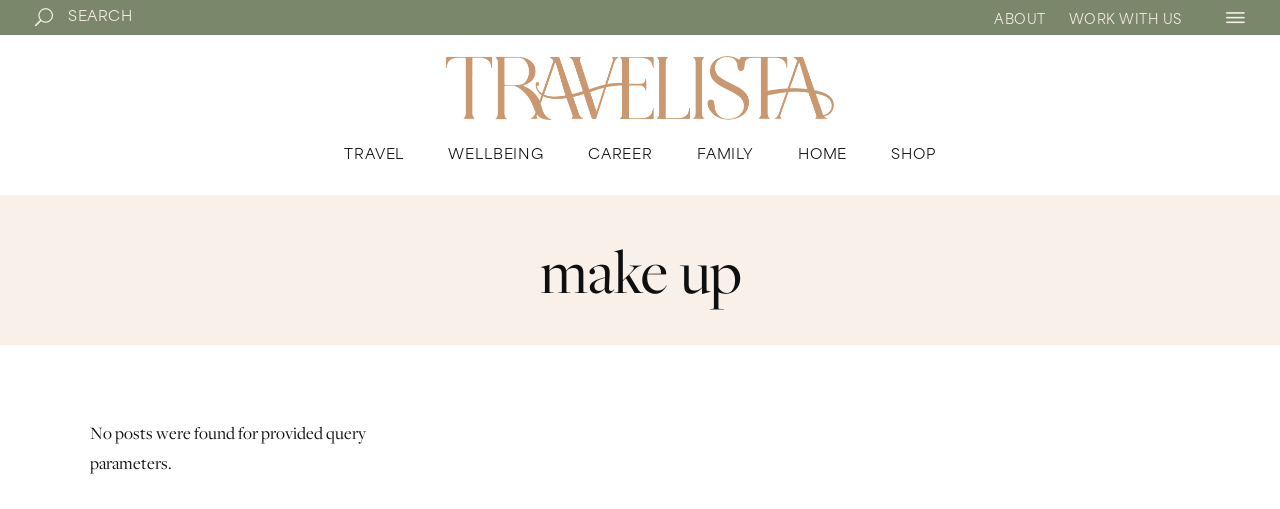

--- FILE ---
content_type: text/html; charset=UTF-8
request_url: https://thetravelista.net/tag/make-up/
body_size: 33341
content:
<!DOCTYPE html>
<html lang="en-GB">
<head>
	<meta charset="UTF-8">
	<meta name="viewport" content="width=device-width, initial-scale=1, user-scalable=yes">
	<link rel="profile" href="https://gmpg.org/xfn/11">
	
	
	<meta name='robots' content='index, follow, max-image-preview:large, max-snippet:-1, max-video-preview:-1' />
	<style>img:is([sizes="auto" i], [sizes^="auto," i]) { contain-intrinsic-size: 3000px 1500px }</style>
	<script id="cookieyes" type="text/javascript" src="https://cdn-cookieyes.com/client_data/fadee61e495cf181f2f190aa/script.js"></script>
	<!-- This site is optimized with the Yoast SEO plugin v26.4 - https://yoast.com/wordpress/plugins/seo/ -->
	<title>make up Archives - Travelista</title>
	<link rel="canonical" href="https://thetravelista.net/tag/make-up/" />
	<meta property="og:locale" content="en_GB" />
	<meta property="og:type" content="article" />
	<meta property="og:title" content="make up Archives - Travelista" />
	<meta property="og:url" content="https://thetravelista.net/tag/make-up/" />
	<meta property="og:site_name" content="Travelista" />
	<meta name="twitter:card" content="summary_large_image" />
	<script type="application/ld+json" class="yoast-schema-graph">{"@context":"https://schema.org","@graph":[{"@type":"CollectionPage","@id":"https://thetravelista.net/tag/make-up/","url":"https://thetravelista.net/tag/make-up/","name":"make up Archives - Travelista","isPartOf":{"@id":"https://thetravelista.net/#website"},"breadcrumb":{"@id":"https://thetravelista.net/tag/make-up/#breadcrumb"},"inLanguage":"en-GB"},{"@type":"BreadcrumbList","@id":"https://thetravelista.net/tag/make-up/#breadcrumb","itemListElement":[{"@type":"ListItem","position":1,"name":"Home","item":"https://thetravelista.net/"},{"@type":"ListItem","position":2,"name":"make up"}]},{"@type":"WebSite","@id":"https://thetravelista.net/#website","url":"https://thetravelista.net/","name":"Travelista","description":"An online publication and community for the Adventurous Modern Woman","potentialAction":[{"@type":"SearchAction","target":{"@type":"EntryPoint","urlTemplate":"https://thetravelista.net/?s={search_term_string}"},"query-input":{"@type":"PropertyValueSpecification","valueRequired":true,"valueName":"search_term_string"}}],"inLanguage":"en-GB"}]}</script>
	<!-- / Yoast SEO plugin. -->


<link rel='dns-prefetch' href='//www.dwin2.com' />
<link rel='dns-prefetch' href='//scripts.mediavine.com' />
<link rel='dns-prefetch' href='//stats.wp.com' />
<link rel='dns-prefetch' href='//fonts.googleapis.com' />
<link rel='dns-prefetch' href='//v0.wordpress.com' />
<link rel='dns-prefetch' href='//jetpack.wordpress.com' />
<link rel='dns-prefetch' href='//s0.wp.com' />
<link rel='dns-prefetch' href='//public-api.wordpress.com' />
<link rel='dns-prefetch' href='//0.gravatar.com' />
<link rel='dns-prefetch' href='//1.gravatar.com' />
<link rel='dns-prefetch' href='//2.gravatar.com' />
<link rel="alternate" type="application/rss+xml" title="Travelista &raquo; Feed" href="https://thetravelista.net/feed/" />
<link rel="alternate" type="application/rss+xml" title="Travelista &raquo; Comments Feed" href="https://thetravelista.net/comments/feed/" />
<link rel="alternate" type="application/rss+xml" title="Travelista &raquo; make up Tag Feed" href="https://thetravelista.net/tag/make-up/feed/" />
<script type="text/javascript">
/* <![CDATA[ */
window._wpemojiSettings = {"baseUrl":"https:\/\/s.w.org\/images\/core\/emoji\/16.0.1\/72x72\/","ext":".png","svgUrl":"https:\/\/s.w.org\/images\/core\/emoji\/16.0.1\/svg\/","svgExt":".svg","source":{"concatemoji":"https:\/\/thetravelista.net\/wp-includes\/js\/wp-emoji-release.min.js?ver=6.8.3"}};
/*! This file is auto-generated */
!function(s,n){var o,i,e;function c(e){try{var t={supportTests:e,timestamp:(new Date).valueOf()};sessionStorage.setItem(o,JSON.stringify(t))}catch(e){}}function p(e,t,n){e.clearRect(0,0,e.canvas.width,e.canvas.height),e.fillText(t,0,0);var t=new Uint32Array(e.getImageData(0,0,e.canvas.width,e.canvas.height).data),a=(e.clearRect(0,0,e.canvas.width,e.canvas.height),e.fillText(n,0,0),new Uint32Array(e.getImageData(0,0,e.canvas.width,e.canvas.height).data));return t.every(function(e,t){return e===a[t]})}function u(e,t){e.clearRect(0,0,e.canvas.width,e.canvas.height),e.fillText(t,0,0);for(var n=e.getImageData(16,16,1,1),a=0;a<n.data.length;a++)if(0!==n.data[a])return!1;return!0}function f(e,t,n,a){switch(t){case"flag":return n(e,"\ud83c\udff3\ufe0f\u200d\u26a7\ufe0f","\ud83c\udff3\ufe0f\u200b\u26a7\ufe0f")?!1:!n(e,"\ud83c\udde8\ud83c\uddf6","\ud83c\udde8\u200b\ud83c\uddf6")&&!n(e,"\ud83c\udff4\udb40\udc67\udb40\udc62\udb40\udc65\udb40\udc6e\udb40\udc67\udb40\udc7f","\ud83c\udff4\u200b\udb40\udc67\u200b\udb40\udc62\u200b\udb40\udc65\u200b\udb40\udc6e\u200b\udb40\udc67\u200b\udb40\udc7f");case"emoji":return!a(e,"\ud83e\udedf")}return!1}function g(e,t,n,a){var r="undefined"!=typeof WorkerGlobalScope&&self instanceof WorkerGlobalScope?new OffscreenCanvas(300,150):s.createElement("canvas"),o=r.getContext("2d",{willReadFrequently:!0}),i=(o.textBaseline="top",o.font="600 32px Arial",{});return e.forEach(function(e){i[e]=t(o,e,n,a)}),i}function t(e){var t=s.createElement("script");t.src=e,t.defer=!0,s.head.appendChild(t)}"undefined"!=typeof Promise&&(o="wpEmojiSettingsSupports",i=["flag","emoji"],n.supports={everything:!0,everythingExceptFlag:!0},e=new Promise(function(e){s.addEventListener("DOMContentLoaded",e,{once:!0})}),new Promise(function(t){var n=function(){try{var e=JSON.parse(sessionStorage.getItem(o));if("object"==typeof e&&"number"==typeof e.timestamp&&(new Date).valueOf()<e.timestamp+604800&&"object"==typeof e.supportTests)return e.supportTests}catch(e){}return null}();if(!n){if("undefined"!=typeof Worker&&"undefined"!=typeof OffscreenCanvas&&"undefined"!=typeof URL&&URL.createObjectURL&&"undefined"!=typeof Blob)try{var e="postMessage("+g.toString()+"("+[JSON.stringify(i),f.toString(),p.toString(),u.toString()].join(",")+"));",a=new Blob([e],{type:"text/javascript"}),r=new Worker(URL.createObjectURL(a),{name:"wpTestEmojiSupports"});return void(r.onmessage=function(e){c(n=e.data),r.terminate(),t(n)})}catch(e){}c(n=g(i,f,p,u))}t(n)}).then(function(e){for(var t in e)n.supports[t]=e[t],n.supports.everything=n.supports.everything&&n.supports[t],"flag"!==t&&(n.supports.everythingExceptFlag=n.supports.everythingExceptFlag&&n.supports[t]);n.supports.everythingExceptFlag=n.supports.everythingExceptFlag&&!n.supports.flag,n.DOMReady=!1,n.readyCallback=function(){n.DOMReady=!0}}).then(function(){return e}).then(function(){var e;n.supports.everything||(n.readyCallback(),(e=n.source||{}).concatemoji?t(e.concatemoji):e.wpemoji&&e.twemoji&&(t(e.twemoji),t(e.wpemoji)))}))}((window,document),window._wpemojiSettings);
/* ]]> */
</script>
<link rel='stylesheet' id='animate-css' href='https://thetravelista.net/wp-content/plugins/qi-blocks/assets/css/plugins/animate/animate.min.css?ver=4.1.1' type='text/css' media='all' />
<link rel='stylesheet' id='sbi_styles-css' href='https://thetravelista.net/wp-content/plugins/instagram-feed/css/sbi-styles.min.css?ver=6.10.0' type='text/css' media='all' />
<link rel='stylesheet' id='dripicons-css' href='https://thetravelista.net/wp-content/plugins/elipsa-core/inc/icons/dripicons/assets/css/dripicons.min.css?ver=6.8.3' type='text/css' media='all' />
<link rel='stylesheet' id='elegant-icons-css' href='https://thetravelista.net/wp-content/plugins/elipsa-core/inc/icons/elegant-icons/assets/css/elegant-icons.min.css?ver=6.8.3' type='text/css' media='all' />
<link rel='stylesheet' id='font-awesome-css' href='https://thetravelista.net/wp-content/plugins/elipsa-core/inc/icons/font-awesome/assets/css/all.min.css?ver=6.8.3' type='text/css' media='all' />
<link rel='stylesheet' id='ionicons-css' href='https://thetravelista.net/wp-content/plugins/elipsa-core/inc/icons/ionicons/assets/css/ionicons.min.css?ver=6.8.3' type='text/css' media='all' />
<link rel='stylesheet' id='linea-icons-css' href='https://thetravelista.net/wp-content/plugins/elipsa-core/inc/icons/linea-icons/assets/css/linea-icons.min.css?ver=6.8.3' type='text/css' media='all' />
<link rel='stylesheet' id='linear-icons-css' href='https://thetravelista.net/wp-content/plugins/elipsa-core/inc/icons/linear-icons/assets/css/linear-icons.min.css?ver=6.8.3' type='text/css' media='all' />
<link rel='stylesheet' id='material-icons-css' href='https://fonts.googleapis.com/icon?family=Material+Icons&#038;ver=6.8.3' type='text/css' media='all' />
<link rel='stylesheet' id='simple-line-icons-css' href='https://thetravelista.net/wp-content/plugins/elipsa-core/inc/icons/simple-line-icons/assets/css/simple-line-icons.min.css?ver=6.8.3' type='text/css' media='all' />
<style id='wp-emoji-styles-inline-css' type='text/css'>

	img.wp-smiley, img.emoji {
		display: inline !important;
		border: none !important;
		box-shadow: none !important;
		height: 1em !important;
		width: 1em !important;
		margin: 0 0.07em !important;
		vertical-align: -0.1em !important;
		background: none !important;
		padding: 0 !important;
	}
</style>
<style id='wp-block-library-inline-css' type='text/css'>
:root{--wp-admin-theme-color:#007cba;--wp-admin-theme-color--rgb:0,124,186;--wp-admin-theme-color-darker-10:#006ba1;--wp-admin-theme-color-darker-10--rgb:0,107,161;--wp-admin-theme-color-darker-20:#005a87;--wp-admin-theme-color-darker-20--rgb:0,90,135;--wp-admin-border-width-focus:2px;--wp-block-synced-color:#7a00df;--wp-block-synced-color--rgb:122,0,223;--wp-bound-block-color:var(--wp-block-synced-color)}@media (min-resolution:192dpi){:root{--wp-admin-border-width-focus:1.5px}}.wp-element-button{cursor:pointer}:root{--wp--preset--font-size--normal:16px;--wp--preset--font-size--huge:42px}:root .has-very-light-gray-background-color{background-color:#eee}:root .has-very-dark-gray-background-color{background-color:#313131}:root .has-very-light-gray-color{color:#eee}:root .has-very-dark-gray-color{color:#313131}:root .has-vivid-green-cyan-to-vivid-cyan-blue-gradient-background{background:linear-gradient(135deg,#00d084,#0693e3)}:root .has-purple-crush-gradient-background{background:linear-gradient(135deg,#34e2e4,#4721fb 50%,#ab1dfe)}:root .has-hazy-dawn-gradient-background{background:linear-gradient(135deg,#faaca8,#dad0ec)}:root .has-subdued-olive-gradient-background{background:linear-gradient(135deg,#fafae1,#67a671)}:root .has-atomic-cream-gradient-background{background:linear-gradient(135deg,#fdd79a,#004a59)}:root .has-nightshade-gradient-background{background:linear-gradient(135deg,#330968,#31cdcf)}:root .has-midnight-gradient-background{background:linear-gradient(135deg,#020381,#2874fc)}.has-regular-font-size{font-size:1em}.has-larger-font-size{font-size:2.625em}.has-normal-font-size{font-size:var(--wp--preset--font-size--normal)}.has-huge-font-size{font-size:var(--wp--preset--font-size--huge)}.has-text-align-center{text-align:center}.has-text-align-left{text-align:left}.has-text-align-right{text-align:right}#end-resizable-editor-section{display:none}.aligncenter{clear:both}.items-justified-left{justify-content:flex-start}.items-justified-center{justify-content:center}.items-justified-right{justify-content:flex-end}.items-justified-space-between{justify-content:space-between}.screen-reader-text{border:0;clip-path:inset(50%);height:1px;margin:-1px;overflow:hidden;padding:0;position:absolute;width:1px;word-wrap:normal!important}.screen-reader-text:focus{background-color:#ddd;clip-path:none;color:#444;display:block;font-size:1em;height:auto;left:5px;line-height:normal;padding:15px 23px 14px;text-decoration:none;top:5px;width:auto;z-index:100000}html :where(.has-border-color){border-style:solid}html :where([style*=border-top-color]){border-top-style:solid}html :where([style*=border-right-color]){border-right-style:solid}html :where([style*=border-bottom-color]){border-bottom-style:solid}html :where([style*=border-left-color]){border-left-style:solid}html :where([style*=border-width]){border-style:solid}html :where([style*=border-top-width]){border-top-style:solid}html :where([style*=border-right-width]){border-right-style:solid}html :where([style*=border-bottom-width]){border-bottom-style:solid}html :where([style*=border-left-width]){border-left-style:solid}html :where(img[class*=wp-image-]){height:auto;max-width:100%}:where(figure){margin:0 0 1em}html :where(.is-position-sticky){--wp-admin--admin-bar--position-offset:var(--wp-admin--admin-bar--height,0px)}@media screen and (max-width:600px){html :where(.is-position-sticky){--wp-admin--admin-bar--position-offset:0px}}
</style>
<style id='classic-theme-styles-inline-css' type='text/css'>
/*! This file is auto-generated */
.wp-block-button__link{color:#fff;background-color:#32373c;border-radius:9999px;box-shadow:none;text-decoration:none;padding:calc(.667em + 2px) calc(1.333em + 2px);font-size:1.125em}.wp-block-file__button{background:#32373c;color:#fff;text-decoration:none}
</style>
<link rel='stylesheet' id='contact-form-7-css' href='https://thetravelista.net/wp-content/plugins/contact-form-7/includes/css/styles.css?ver=6.1.3' type='text/css' media='all' />
<link rel='stylesheet' id='qi-blocks-grid-css' href='https://thetravelista.net/wp-content/plugins/qi-blocks/assets/dist/grid.css?ver=1.4.6' type='text/css' media='all' />
<link rel='stylesheet' id='qi-blocks-main-css' href='https://thetravelista.net/wp-content/plugins/qi-blocks/assets/dist/main.css?ver=1.4.6' type='text/css' media='all' />
<link rel='stylesheet' id='wpos-slick-style-css' href='https://thetravelista.net/wp-content/plugins/wp-logo-showcase-responsive-slider-slider/assets/css/slick.css?ver=3.8.7' type='text/css' media='all' />
<link rel='stylesheet' id='wpls-public-style-css' href='https://thetravelista.net/wp-content/plugins/wp-logo-showcase-responsive-slider-slider/assets/css/wpls-public.css?ver=3.8.7' type='text/css' media='all' />
<link rel='stylesheet' id='qi-addons-for-elementor-grid-style-css' href='https://thetravelista.net/wp-content/plugins/qi-addons-for-elementor/assets/css/grid.min.css?ver=1.9.5' type='text/css' media='all' />
<link rel='stylesheet' id='qi-addons-for-elementor-helper-parts-style-css' href='https://thetravelista.net/wp-content/plugins/qi-addons-for-elementor/assets/css/helper-parts.min.css?ver=1.9.5' type='text/css' media='all' />
<link rel='stylesheet' id='qi-addons-for-elementor-style-css' href='https://thetravelista.net/wp-content/plugins/qi-addons-for-elementor/assets/css/main.min.css?ver=1.9.5' type='text/css' media='all' />
<link rel='stylesheet' id='select2-css' href='https://thetravelista.net/wp-content/plugins/qode-framework/inc/common/assets/plugins/select2/select2.min.css?ver=6.8.3' type='text/css' media='all' />
<link rel='stylesheet' id='elipsa-core-dashboard-style-css' href='https://thetravelista.net/wp-content/plugins/elipsa-core/inc/core-dashboard/assets/css/core-dashboard.min.css?ver=6.8.3' type='text/css' media='all' />
<link rel='stylesheet' id='perfect-scrollbar-css' href='https://thetravelista.net/wp-content/plugins/elipsa-core/assets/plugins/perfect-scrollbar/perfect-scrollbar.css?ver=6.8.3' type='text/css' media='all' />
<link rel='stylesheet' id='swiper-css' href='https://thetravelista.net/wp-content/plugins/qi-addons-for-elementor/assets/plugins/swiper/8.4.5/swiper.min.css?ver=8.4.5' type='text/css' media='all' />
<link rel='stylesheet' id='elipsa-main-css' href='https://thetravelista.net/wp-content/themes/elipsa/assets/css/main.min.css?ver=6.8.3' type='text/css' media='all' />
<link rel='stylesheet' id='elipsa-core-style-css' href='https://thetravelista.net/wp-content/plugins/elipsa-core/assets/css/elipsa-core.min.css?ver=6.8.3' type='text/css' media='all' />
<link rel='stylesheet' id='testimonial-rotator-style-css' href='https://thetravelista.net/wp-content/plugins/testimonial-rotator/testimonial-rotator-style.css?ver=6.8.3' type='text/css' media='all' />
<link rel='stylesheet' id='elipsa-child-style-css' href='https://thetravelista.net/wp-content/themes/elipsa-child/style.css?ver=6.8.3' type='text/css' media='all' />
<link rel='stylesheet' id='magnific-popup-css' href='https://thetravelista.net/wp-content/themes/elipsa/assets/plugins/magnific-popup/magnific-popup.css?ver=6.8.3' type='text/css' media='all' />
<style type="text/css">@font-face {font-family:Cormorant Garamond;font-style:normal;font-weight:300;src:url(/cf-fonts/s/cormorant-garamond/5.0.11/vietnamese/300/normal.woff2);unicode-range:U+0102-0103,U+0110-0111,U+0128-0129,U+0168-0169,U+01A0-01A1,U+01AF-01B0,U+0300-0301,U+0303-0304,U+0308-0309,U+0323,U+0329,U+1EA0-1EF9,U+20AB;font-display:swap;}@font-face {font-family:Cormorant Garamond;font-style:normal;font-weight:300;src:url(/cf-fonts/s/cormorant-garamond/5.0.11/cyrillic-ext/300/normal.woff2);unicode-range:U+0460-052F,U+1C80-1C88,U+20B4,U+2DE0-2DFF,U+A640-A69F,U+FE2E-FE2F;font-display:swap;}@font-face {font-family:Cormorant Garamond;font-style:normal;font-weight:300;src:url(/cf-fonts/s/cormorant-garamond/5.0.11/cyrillic/300/normal.woff2);unicode-range:U+0301,U+0400-045F,U+0490-0491,U+04B0-04B1,U+2116;font-display:swap;}@font-face {font-family:Cormorant Garamond;font-style:normal;font-weight:300;src:url(/cf-fonts/s/cormorant-garamond/5.0.11/latin/300/normal.woff2);unicode-range:U+0000-00FF,U+0131,U+0152-0153,U+02BB-02BC,U+02C6,U+02DA,U+02DC,U+0304,U+0308,U+0329,U+2000-206F,U+2074,U+20AC,U+2122,U+2191,U+2193,U+2212,U+2215,U+FEFF,U+FFFD;font-display:swap;}@font-face {font-family:Cormorant Garamond;font-style:normal;font-weight:300;src:url(/cf-fonts/s/cormorant-garamond/5.0.11/latin-ext/300/normal.woff2);unicode-range:U+0100-02AF,U+0304,U+0308,U+0329,U+1E00-1E9F,U+1EF2-1EFF,U+2020,U+20A0-20AB,U+20AD-20CF,U+2113,U+2C60-2C7F,U+A720-A7FF;font-display:swap;}@font-face {font-family:Cormorant Garamond;font-style:normal;font-weight:400;src:url(/cf-fonts/s/cormorant-garamond/5.0.11/cyrillic/400/normal.woff2);unicode-range:U+0301,U+0400-045F,U+0490-0491,U+04B0-04B1,U+2116;font-display:swap;}@font-face {font-family:Cormorant Garamond;font-style:normal;font-weight:400;src:url(/cf-fonts/s/cormorant-garamond/5.0.11/cyrillic-ext/400/normal.woff2);unicode-range:U+0460-052F,U+1C80-1C88,U+20B4,U+2DE0-2DFF,U+A640-A69F,U+FE2E-FE2F;font-display:swap;}@font-face {font-family:Cormorant Garamond;font-style:normal;font-weight:400;src:url(/cf-fonts/s/cormorant-garamond/5.0.11/latin-ext/400/normal.woff2);unicode-range:U+0100-02AF,U+0304,U+0308,U+0329,U+1E00-1E9F,U+1EF2-1EFF,U+2020,U+20A0-20AB,U+20AD-20CF,U+2113,U+2C60-2C7F,U+A720-A7FF;font-display:swap;}@font-face {font-family:Cormorant Garamond;font-style:normal;font-weight:400;src:url(/cf-fonts/s/cormorant-garamond/5.0.11/vietnamese/400/normal.woff2);unicode-range:U+0102-0103,U+0110-0111,U+0128-0129,U+0168-0169,U+01A0-01A1,U+01AF-01B0,U+0300-0301,U+0303-0304,U+0308-0309,U+0323,U+0329,U+1EA0-1EF9,U+20AB;font-display:swap;}@font-face {font-family:Cormorant Garamond;font-style:normal;font-weight:400;src:url(/cf-fonts/s/cormorant-garamond/5.0.11/latin/400/normal.woff2);unicode-range:U+0000-00FF,U+0131,U+0152-0153,U+02BB-02BC,U+02C6,U+02DA,U+02DC,U+0304,U+0308,U+0329,U+2000-206F,U+2074,U+20AC,U+2122,U+2191,U+2193,U+2212,U+2215,U+FEFF,U+FFFD;font-display:swap;}@font-face {font-family:Cormorant Garamond;font-style:normal;font-weight:500;src:url(/cf-fonts/s/cormorant-garamond/5.0.11/cyrillic-ext/500/normal.woff2);unicode-range:U+0460-052F,U+1C80-1C88,U+20B4,U+2DE0-2DFF,U+A640-A69F,U+FE2E-FE2F;font-display:swap;}@font-face {font-family:Cormorant Garamond;font-style:normal;font-weight:500;src:url(/cf-fonts/s/cormorant-garamond/5.0.11/vietnamese/500/normal.woff2);unicode-range:U+0102-0103,U+0110-0111,U+0128-0129,U+0168-0169,U+01A0-01A1,U+01AF-01B0,U+0300-0301,U+0303-0304,U+0308-0309,U+0323,U+0329,U+1EA0-1EF9,U+20AB;font-display:swap;}@font-face {font-family:Cormorant Garamond;font-style:normal;font-weight:500;src:url(/cf-fonts/s/cormorant-garamond/5.0.11/cyrillic/500/normal.woff2);unicode-range:U+0301,U+0400-045F,U+0490-0491,U+04B0-04B1,U+2116;font-display:swap;}@font-face {font-family:Cormorant Garamond;font-style:normal;font-weight:500;src:url(/cf-fonts/s/cormorant-garamond/5.0.11/latin/500/normal.woff2);unicode-range:U+0000-00FF,U+0131,U+0152-0153,U+02BB-02BC,U+02C6,U+02DA,U+02DC,U+0304,U+0308,U+0329,U+2000-206F,U+2074,U+20AC,U+2122,U+2191,U+2193,U+2212,U+2215,U+FEFF,U+FFFD;font-display:swap;}@font-face {font-family:Cormorant Garamond;font-style:normal;font-weight:500;src:url(/cf-fonts/s/cormorant-garamond/5.0.11/latin-ext/500/normal.woff2);unicode-range:U+0100-02AF,U+0304,U+0308,U+0329,U+1E00-1E9F,U+1EF2-1EFF,U+2020,U+20A0-20AB,U+20AD-20CF,U+2113,U+2C60-2C7F,U+A720-A7FF;font-display:swap;}@font-face {font-family:Cormorant Garamond;font-style:normal;font-weight:600;src:url(/cf-fonts/s/cormorant-garamond/5.0.11/cyrillic/600/normal.woff2);unicode-range:U+0301,U+0400-045F,U+0490-0491,U+04B0-04B1,U+2116;font-display:swap;}@font-face {font-family:Cormorant Garamond;font-style:normal;font-weight:600;src:url(/cf-fonts/s/cormorant-garamond/5.0.11/latin-ext/600/normal.woff2);unicode-range:U+0100-02AF,U+0304,U+0308,U+0329,U+1E00-1E9F,U+1EF2-1EFF,U+2020,U+20A0-20AB,U+20AD-20CF,U+2113,U+2C60-2C7F,U+A720-A7FF;font-display:swap;}@font-face {font-family:Cormorant Garamond;font-style:normal;font-weight:600;src:url(/cf-fonts/s/cormorant-garamond/5.0.11/cyrillic-ext/600/normal.woff2);unicode-range:U+0460-052F,U+1C80-1C88,U+20B4,U+2DE0-2DFF,U+A640-A69F,U+FE2E-FE2F;font-display:swap;}@font-face {font-family:Cormorant Garamond;font-style:normal;font-weight:600;src:url(/cf-fonts/s/cormorant-garamond/5.0.11/vietnamese/600/normal.woff2);unicode-range:U+0102-0103,U+0110-0111,U+0128-0129,U+0168-0169,U+01A0-01A1,U+01AF-01B0,U+0300-0301,U+0303-0304,U+0308-0309,U+0323,U+0329,U+1EA0-1EF9,U+20AB;font-display:swap;}@font-face {font-family:Cormorant Garamond;font-style:normal;font-weight:600;src:url(/cf-fonts/s/cormorant-garamond/5.0.11/latin/600/normal.woff2);unicode-range:U+0000-00FF,U+0131,U+0152-0153,U+02BB-02BC,U+02C6,U+02DA,U+02DC,U+0304,U+0308,U+0329,U+2000-206F,U+2074,U+20AC,U+2122,U+2191,U+2193,U+2212,U+2215,U+FEFF,U+FFFD;font-display:swap;}@font-face {font-family:Cormorant Garamond;font-style:italic;font-weight:600;src:url(/cf-fonts/s/cormorant-garamond/5.0.11/cyrillic-ext/600/italic.woff2);unicode-range:U+0460-052F,U+1C80-1C88,U+20B4,U+2DE0-2DFF,U+A640-A69F,U+FE2E-FE2F;font-display:swap;}@font-face {font-family:Cormorant Garamond;font-style:italic;font-weight:600;src:url(/cf-fonts/s/cormorant-garamond/5.0.11/vietnamese/600/italic.woff2);unicode-range:U+0102-0103,U+0110-0111,U+0128-0129,U+0168-0169,U+01A0-01A1,U+01AF-01B0,U+0300-0301,U+0303-0304,U+0308-0309,U+0323,U+0329,U+1EA0-1EF9,U+20AB;font-display:swap;}@font-face {font-family:Cormorant Garamond;font-style:italic;font-weight:600;src:url(/cf-fonts/s/cormorant-garamond/5.0.11/cyrillic/600/italic.woff2);unicode-range:U+0301,U+0400-045F,U+0490-0491,U+04B0-04B1,U+2116;font-display:swap;}@font-face {font-family:Cormorant Garamond;font-style:italic;font-weight:600;src:url(/cf-fonts/s/cormorant-garamond/5.0.11/latin/600/italic.woff2);unicode-range:U+0000-00FF,U+0131,U+0152-0153,U+02BB-02BC,U+02C6,U+02DA,U+02DC,U+0304,U+0308,U+0329,U+2000-206F,U+2074,U+20AC,U+2122,U+2191,U+2193,U+2212,U+2215,U+FEFF,U+FFFD;font-display:swap;}@font-face {font-family:Cormorant Garamond;font-style:italic;font-weight:600;src:url(/cf-fonts/s/cormorant-garamond/5.0.11/latin-ext/600/italic.woff2);unicode-range:U+0100-02AF,U+0304,U+0308,U+0329,U+1E00-1E9F,U+1EF2-1EFF,U+2020,U+20A0-20AB,U+20AD-20CF,U+2113,U+2C60-2C7F,U+A720-A7FF;font-display:swap;}@font-face {font-family:Cormorant Garamond;font-style:normal;font-weight:700;src:url(/cf-fonts/s/cormorant-garamond/5.0.11/cyrillic-ext/700/normal.woff2);unicode-range:U+0460-052F,U+1C80-1C88,U+20B4,U+2DE0-2DFF,U+A640-A69F,U+FE2E-FE2F;font-display:swap;}@font-face {font-family:Cormorant Garamond;font-style:normal;font-weight:700;src:url(/cf-fonts/s/cormorant-garamond/5.0.11/latin/700/normal.woff2);unicode-range:U+0000-00FF,U+0131,U+0152-0153,U+02BB-02BC,U+02C6,U+02DA,U+02DC,U+0304,U+0308,U+0329,U+2000-206F,U+2074,U+20AC,U+2122,U+2191,U+2193,U+2212,U+2215,U+FEFF,U+FFFD;font-display:swap;}@font-face {font-family:Cormorant Garamond;font-style:normal;font-weight:700;src:url(/cf-fonts/s/cormorant-garamond/5.0.11/vietnamese/700/normal.woff2);unicode-range:U+0102-0103,U+0110-0111,U+0128-0129,U+0168-0169,U+01A0-01A1,U+01AF-01B0,U+0300-0301,U+0303-0304,U+0308-0309,U+0323,U+0329,U+1EA0-1EF9,U+20AB;font-display:swap;}@font-face {font-family:Cormorant Garamond;font-style:normal;font-weight:700;src:url(/cf-fonts/s/cormorant-garamond/5.0.11/latin-ext/700/normal.woff2);unicode-range:U+0100-02AF,U+0304,U+0308,U+0329,U+1E00-1E9F,U+1EF2-1EFF,U+2020,U+20A0-20AB,U+20AD-20CF,U+2113,U+2C60-2C7F,U+A720-A7FF;font-display:swap;}@font-face {font-family:Cormorant Garamond;font-style:normal;font-weight:700;src:url(/cf-fonts/s/cormorant-garamond/5.0.11/cyrillic/700/normal.woff2);unicode-range:U+0301,U+0400-045F,U+0490-0491,U+04B0-04B1,U+2116;font-display:swap;}@font-face {font-family:Open Sans;font-style:normal;font-weight:300;src:url(/cf-fonts/s/open-sans/5.0.20/cyrillic-ext/300/normal.woff2);unicode-range:U+0460-052F,U+1C80-1C88,U+20B4,U+2DE0-2DFF,U+A640-A69F,U+FE2E-FE2F;font-display:swap;}@font-face {font-family:Open Sans;font-style:normal;font-weight:300;src:url(/cf-fonts/s/open-sans/5.0.20/latin-ext/300/normal.woff2);unicode-range:U+0100-02AF,U+0304,U+0308,U+0329,U+1E00-1E9F,U+1EF2-1EFF,U+2020,U+20A0-20AB,U+20AD-20CF,U+2113,U+2C60-2C7F,U+A720-A7FF;font-display:swap;}@font-face {font-family:Open Sans;font-style:normal;font-weight:300;src:url(/cf-fonts/s/open-sans/5.0.20/cyrillic/300/normal.woff2);unicode-range:U+0301,U+0400-045F,U+0490-0491,U+04B0-04B1,U+2116;font-display:swap;}@font-face {font-family:Open Sans;font-style:normal;font-weight:300;src:url(/cf-fonts/s/open-sans/5.0.20/greek-ext/300/normal.woff2);unicode-range:U+1F00-1FFF;font-display:swap;}@font-face {font-family:Open Sans;font-style:normal;font-weight:300;src:url(/cf-fonts/s/open-sans/5.0.20/latin/300/normal.woff2);unicode-range:U+0000-00FF,U+0131,U+0152-0153,U+02BB-02BC,U+02C6,U+02DA,U+02DC,U+0304,U+0308,U+0329,U+2000-206F,U+2074,U+20AC,U+2122,U+2191,U+2193,U+2212,U+2215,U+FEFF,U+FFFD;font-display:swap;}@font-face {font-family:Open Sans;font-style:normal;font-weight:300;src:url(/cf-fonts/s/open-sans/5.0.20/hebrew/300/normal.woff2);unicode-range:U+0590-05FF,U+200C-2010,U+20AA,U+25CC,U+FB1D-FB4F;font-display:swap;}@font-face {font-family:Open Sans;font-style:normal;font-weight:300;src:url(/cf-fonts/s/open-sans/5.0.20/vietnamese/300/normal.woff2);unicode-range:U+0102-0103,U+0110-0111,U+0128-0129,U+0168-0169,U+01A0-01A1,U+01AF-01B0,U+0300-0301,U+0303-0304,U+0308-0309,U+0323,U+0329,U+1EA0-1EF9,U+20AB;font-display:swap;}@font-face {font-family:Open Sans;font-style:normal;font-weight:300;src:url(/cf-fonts/s/open-sans/5.0.20/greek/300/normal.woff2);unicode-range:U+0370-03FF;font-display:swap;}@font-face {font-family:Open Sans;font-style:normal;font-weight:400;src:url(/cf-fonts/s/open-sans/5.0.20/hebrew/400/normal.woff2);unicode-range:U+0590-05FF,U+200C-2010,U+20AA,U+25CC,U+FB1D-FB4F;font-display:swap;}@font-face {font-family:Open Sans;font-style:normal;font-weight:400;src:url(/cf-fonts/s/open-sans/5.0.20/cyrillic/400/normal.woff2);unicode-range:U+0301,U+0400-045F,U+0490-0491,U+04B0-04B1,U+2116;font-display:swap;}@font-face {font-family:Open Sans;font-style:normal;font-weight:400;src:url(/cf-fonts/s/open-sans/5.0.20/cyrillic-ext/400/normal.woff2);unicode-range:U+0460-052F,U+1C80-1C88,U+20B4,U+2DE0-2DFF,U+A640-A69F,U+FE2E-FE2F;font-display:swap;}@font-face {font-family:Open Sans;font-style:normal;font-weight:400;src:url(/cf-fonts/s/open-sans/5.0.20/greek-ext/400/normal.woff2);unicode-range:U+1F00-1FFF;font-display:swap;}@font-face {font-family:Open Sans;font-style:normal;font-weight:400;src:url(/cf-fonts/s/open-sans/5.0.20/latin-ext/400/normal.woff2);unicode-range:U+0100-02AF,U+0304,U+0308,U+0329,U+1E00-1E9F,U+1EF2-1EFF,U+2020,U+20A0-20AB,U+20AD-20CF,U+2113,U+2C60-2C7F,U+A720-A7FF;font-display:swap;}@font-face {font-family:Open Sans;font-style:normal;font-weight:400;src:url(/cf-fonts/s/open-sans/5.0.20/vietnamese/400/normal.woff2);unicode-range:U+0102-0103,U+0110-0111,U+0128-0129,U+0168-0169,U+01A0-01A1,U+01AF-01B0,U+0300-0301,U+0303-0304,U+0308-0309,U+0323,U+0329,U+1EA0-1EF9,U+20AB;font-display:swap;}@font-face {font-family:Open Sans;font-style:normal;font-weight:400;src:url(/cf-fonts/s/open-sans/5.0.20/greek/400/normal.woff2);unicode-range:U+0370-03FF;font-display:swap;}@font-face {font-family:Open Sans;font-style:normal;font-weight:400;src:url(/cf-fonts/s/open-sans/5.0.20/latin/400/normal.woff2);unicode-range:U+0000-00FF,U+0131,U+0152-0153,U+02BB-02BC,U+02C6,U+02DA,U+02DC,U+0304,U+0308,U+0329,U+2000-206F,U+2074,U+20AC,U+2122,U+2191,U+2193,U+2212,U+2215,U+FEFF,U+FFFD;font-display:swap;}@font-face {font-family:Open Sans;font-style:normal;font-weight:500;src:url(/cf-fonts/s/open-sans/5.0.20/greek-ext/500/normal.woff2);unicode-range:U+1F00-1FFF;font-display:swap;}@font-face {font-family:Open Sans;font-style:normal;font-weight:500;src:url(/cf-fonts/s/open-sans/5.0.20/cyrillic/500/normal.woff2);unicode-range:U+0301,U+0400-045F,U+0490-0491,U+04B0-04B1,U+2116;font-display:swap;}@font-face {font-family:Open Sans;font-style:normal;font-weight:500;src:url(/cf-fonts/s/open-sans/5.0.20/cyrillic-ext/500/normal.woff2);unicode-range:U+0460-052F,U+1C80-1C88,U+20B4,U+2DE0-2DFF,U+A640-A69F,U+FE2E-FE2F;font-display:swap;}@font-face {font-family:Open Sans;font-style:normal;font-weight:500;src:url(/cf-fonts/s/open-sans/5.0.20/hebrew/500/normal.woff2);unicode-range:U+0590-05FF,U+200C-2010,U+20AA,U+25CC,U+FB1D-FB4F;font-display:swap;}@font-face {font-family:Open Sans;font-style:normal;font-weight:500;src:url(/cf-fonts/s/open-sans/5.0.20/latin-ext/500/normal.woff2);unicode-range:U+0100-02AF,U+0304,U+0308,U+0329,U+1E00-1E9F,U+1EF2-1EFF,U+2020,U+20A0-20AB,U+20AD-20CF,U+2113,U+2C60-2C7F,U+A720-A7FF;font-display:swap;}@font-face {font-family:Open Sans;font-style:normal;font-weight:500;src:url(/cf-fonts/s/open-sans/5.0.20/latin/500/normal.woff2);unicode-range:U+0000-00FF,U+0131,U+0152-0153,U+02BB-02BC,U+02C6,U+02DA,U+02DC,U+0304,U+0308,U+0329,U+2000-206F,U+2074,U+20AC,U+2122,U+2191,U+2193,U+2212,U+2215,U+FEFF,U+FFFD;font-display:swap;}@font-face {font-family:Open Sans;font-style:normal;font-weight:500;src:url(/cf-fonts/s/open-sans/5.0.20/vietnamese/500/normal.woff2);unicode-range:U+0102-0103,U+0110-0111,U+0128-0129,U+0168-0169,U+01A0-01A1,U+01AF-01B0,U+0300-0301,U+0303-0304,U+0308-0309,U+0323,U+0329,U+1EA0-1EF9,U+20AB;font-display:swap;}@font-face {font-family:Open Sans;font-style:normal;font-weight:500;src:url(/cf-fonts/s/open-sans/5.0.20/greek/500/normal.woff2);unicode-range:U+0370-03FF;font-display:swap;}@font-face {font-family:Open Sans;font-style:normal;font-weight:600;src:url(/cf-fonts/s/open-sans/5.0.20/vietnamese/600/normal.woff2);unicode-range:U+0102-0103,U+0110-0111,U+0128-0129,U+0168-0169,U+01A0-01A1,U+01AF-01B0,U+0300-0301,U+0303-0304,U+0308-0309,U+0323,U+0329,U+1EA0-1EF9,U+20AB;font-display:swap;}@font-face {font-family:Open Sans;font-style:normal;font-weight:600;src:url(/cf-fonts/s/open-sans/5.0.20/greek/600/normal.woff2);unicode-range:U+0370-03FF;font-display:swap;}@font-face {font-family:Open Sans;font-style:normal;font-weight:600;src:url(/cf-fonts/s/open-sans/5.0.20/greek-ext/600/normal.woff2);unicode-range:U+1F00-1FFF;font-display:swap;}@font-face {font-family:Open Sans;font-style:normal;font-weight:600;src:url(/cf-fonts/s/open-sans/5.0.20/latin/600/normal.woff2);unicode-range:U+0000-00FF,U+0131,U+0152-0153,U+02BB-02BC,U+02C6,U+02DA,U+02DC,U+0304,U+0308,U+0329,U+2000-206F,U+2074,U+20AC,U+2122,U+2191,U+2193,U+2212,U+2215,U+FEFF,U+FFFD;font-display:swap;}@font-face {font-family:Open Sans;font-style:normal;font-weight:600;src:url(/cf-fonts/s/open-sans/5.0.20/hebrew/600/normal.woff2);unicode-range:U+0590-05FF,U+200C-2010,U+20AA,U+25CC,U+FB1D-FB4F;font-display:swap;}@font-face {font-family:Open Sans;font-style:normal;font-weight:600;src:url(/cf-fonts/s/open-sans/5.0.20/latin-ext/600/normal.woff2);unicode-range:U+0100-02AF,U+0304,U+0308,U+0329,U+1E00-1E9F,U+1EF2-1EFF,U+2020,U+20A0-20AB,U+20AD-20CF,U+2113,U+2C60-2C7F,U+A720-A7FF;font-display:swap;}@font-face {font-family:Open Sans;font-style:normal;font-weight:600;src:url(/cf-fonts/s/open-sans/5.0.20/cyrillic/600/normal.woff2);unicode-range:U+0301,U+0400-045F,U+0490-0491,U+04B0-04B1,U+2116;font-display:swap;}@font-face {font-family:Open Sans;font-style:normal;font-weight:600;src:url(/cf-fonts/s/open-sans/5.0.20/cyrillic-ext/600/normal.woff2);unicode-range:U+0460-052F,U+1C80-1C88,U+20B4,U+2DE0-2DFF,U+A640-A69F,U+FE2E-FE2F;font-display:swap;}@font-face {font-family:Open Sans;font-style:italic;font-weight:600;src:url(/cf-fonts/s/open-sans/5.0.20/latin-ext/600/italic.woff2);unicode-range:U+0100-02AF,U+0304,U+0308,U+0329,U+1E00-1E9F,U+1EF2-1EFF,U+2020,U+20A0-20AB,U+20AD-20CF,U+2113,U+2C60-2C7F,U+A720-A7FF;font-display:swap;}@font-face {font-family:Open Sans;font-style:italic;font-weight:600;src:url(/cf-fonts/s/open-sans/5.0.20/greek-ext/600/italic.woff2);unicode-range:U+1F00-1FFF;font-display:swap;}@font-face {font-family:Open Sans;font-style:italic;font-weight:600;src:url(/cf-fonts/s/open-sans/5.0.20/cyrillic-ext/600/italic.woff2);unicode-range:U+0460-052F,U+1C80-1C88,U+20B4,U+2DE0-2DFF,U+A640-A69F,U+FE2E-FE2F;font-display:swap;}@font-face {font-family:Open Sans;font-style:italic;font-weight:600;src:url(/cf-fonts/s/open-sans/5.0.20/greek/600/italic.woff2);unicode-range:U+0370-03FF;font-display:swap;}@font-face {font-family:Open Sans;font-style:italic;font-weight:600;src:url(/cf-fonts/s/open-sans/5.0.20/cyrillic/600/italic.woff2);unicode-range:U+0301,U+0400-045F,U+0490-0491,U+04B0-04B1,U+2116;font-display:swap;}@font-face {font-family:Open Sans;font-style:italic;font-weight:600;src:url(/cf-fonts/s/open-sans/5.0.20/latin/600/italic.woff2);unicode-range:U+0000-00FF,U+0131,U+0152-0153,U+02BB-02BC,U+02C6,U+02DA,U+02DC,U+0304,U+0308,U+0329,U+2000-206F,U+2074,U+20AC,U+2122,U+2191,U+2193,U+2212,U+2215,U+FEFF,U+FFFD;font-display:swap;}@font-face {font-family:Open Sans;font-style:italic;font-weight:600;src:url(/cf-fonts/s/open-sans/5.0.20/hebrew/600/italic.woff2);unicode-range:U+0590-05FF,U+200C-2010,U+20AA,U+25CC,U+FB1D-FB4F;font-display:swap;}@font-face {font-family:Open Sans;font-style:italic;font-weight:600;src:url(/cf-fonts/s/open-sans/5.0.20/vietnamese/600/italic.woff2);unicode-range:U+0102-0103,U+0110-0111,U+0128-0129,U+0168-0169,U+01A0-01A1,U+01AF-01B0,U+0300-0301,U+0303-0304,U+0308-0309,U+0323,U+0329,U+1EA0-1EF9,U+20AB;font-display:swap;}@font-face {font-family:Open Sans;font-style:normal;font-weight:700;src:url(/cf-fonts/s/open-sans/5.0.20/cyrillic-ext/700/normal.woff2);unicode-range:U+0460-052F,U+1C80-1C88,U+20B4,U+2DE0-2DFF,U+A640-A69F,U+FE2E-FE2F;font-display:swap;}@font-face {font-family:Open Sans;font-style:normal;font-weight:700;src:url(/cf-fonts/s/open-sans/5.0.20/latin-ext/700/normal.woff2);unicode-range:U+0100-02AF,U+0304,U+0308,U+0329,U+1E00-1E9F,U+1EF2-1EFF,U+2020,U+20A0-20AB,U+20AD-20CF,U+2113,U+2C60-2C7F,U+A720-A7FF;font-display:swap;}@font-face {font-family:Open Sans;font-style:normal;font-weight:700;src:url(/cf-fonts/s/open-sans/5.0.20/cyrillic/700/normal.woff2);unicode-range:U+0301,U+0400-045F,U+0490-0491,U+04B0-04B1,U+2116;font-display:swap;}@font-face {font-family:Open Sans;font-style:normal;font-weight:700;src:url(/cf-fonts/s/open-sans/5.0.20/greek-ext/700/normal.woff2);unicode-range:U+1F00-1FFF;font-display:swap;}@font-face {font-family:Open Sans;font-style:normal;font-weight:700;src:url(/cf-fonts/s/open-sans/5.0.20/vietnamese/700/normal.woff2);unicode-range:U+0102-0103,U+0110-0111,U+0128-0129,U+0168-0169,U+01A0-01A1,U+01AF-01B0,U+0300-0301,U+0303-0304,U+0308-0309,U+0323,U+0329,U+1EA0-1EF9,U+20AB;font-display:swap;}@font-face {font-family:Open Sans;font-style:normal;font-weight:700;src:url(/cf-fonts/s/open-sans/5.0.20/greek/700/normal.woff2);unicode-range:U+0370-03FF;font-display:swap;}@font-face {font-family:Open Sans;font-style:normal;font-weight:700;src:url(/cf-fonts/s/open-sans/5.0.20/latin/700/normal.woff2);unicode-range:U+0000-00FF,U+0131,U+0152-0153,U+02BB-02BC,U+02C6,U+02DA,U+02DC,U+0304,U+0308,U+0329,U+2000-206F,U+2074,U+20AC,U+2122,U+2191,U+2193,U+2212,U+2215,U+FEFF,U+FFFD;font-display:swap;}@font-face {font-family:Open Sans;font-style:normal;font-weight:700;src:url(/cf-fonts/s/open-sans/5.0.20/hebrew/700/normal.woff2);unicode-range:U+0590-05FF,U+200C-2010,U+20AA,U+25CC,U+FB1D-FB4F;font-display:swap;}</style>
<link rel='stylesheet' id='elipsa-style-css' href='https://thetravelista.net/wp-content/themes/elipsa/style.css?ver=6.8.3' type='text/css' media='all' />
<style id='elipsa-style-inline-css' type='text/css'>
#qodef-page-footer-top-area { background-color: #7a876b;}.qodef-h1 a:hover, h1 a:hover, .qodef-h2 a:hover, h2 a:hover, .qodef-h3 a:hover, h3 a:hover, .qodef-h4 a:hover, h4 a:hover, .qodef-h5 a:hover, h5 a:hover, .qodef-h6 a:hover, h6 a:hover, a:hover, p a:hover, input[type=submit]:hover, .qodef-theme-button:hover, button[type=submit]:hover, #qodef-page-header .widget_icl_lang_sel_widget .wpml-ls-legacy-dropdown .wpml-ls-item-toggle:hover, #qodef-page-header .widget_icl_lang_sel_widget .wpml-ls-legacy-dropdown-click .wpml-ls-item-toggle:hover, #qodef-page-header .widget_icl_lang_sel_widget .wpml-ls-legacy-dropdown .wpml-ls-sub-menu .wpml-ls-item a:hover, #qodef-page-header .widget_icl_lang_sel_widget .wpml-ls-legacy-dropdown-click .wpml-ls-sub-menu .wpml-ls-item a:hover, #qodef-page-header .widget_icl_lang_sel_widget .wpml-ls-legacy-list-horizontal ul li a:hover, #qodef-page-header .widget_icl_lang_sel_widget .wpml-ls-legacy-list-vertical ul li a:hover, #qodef-page-mobile-header .widget_icl_lang_sel_widget .wpml-ls-legacy-dropdown .wpml-ls-item-toggle:hover, #qodef-page-mobile-header .widget_icl_lang_sel_widget .wpml-ls-legacy-dropdown-click .wpml-ls-item-toggle:hover, #qodef-page-mobile-header .widget_icl_lang_sel_widget .wpml-ls-legacy-dropdown .wpml-ls-sub-menu .wpml-ls-item a:hover, #qodef-page-mobile-header .widget_icl_lang_sel_widget .wpml-ls-legacy-dropdown-click .wpml-ls-sub-menu .wpml-ls-item a:hover, #qodef-page-mobile-header .widget_icl_lang_sel_widget .wpml-ls-legacy-list-horizontal ul li a:hover, #qodef-page-mobile-header .widget_icl_lang_sel_widget .wpml-ls-legacy-list-vertical ul li a:hover, #qodef-page-sidebar .widget_icl_lang_sel_widget .wpml-ls-legacy-dropdown .wpml-ls-item-toggle:hover, #qodef-page-sidebar .widget_icl_lang_sel_widget .wpml-ls-legacy-dropdown-click .wpml-ls-item-toggle:hover, #qodef-page-sidebar .widget_icl_lang_sel_widget .wpml-ls-legacy-dropdown .wpml-ls-sub-menu .wpml-ls-item a:hover, #qodef-page-sidebar .widget_icl_lang_sel_widget .wpml-ls-legacy-dropdown-click .wpml-ls-sub-menu .wpml-ls-item a:hover, #qodef-page-sidebar .widget_icl_lang_sel_widget .wpml-ls-legacy-list-horizontal ul li a:hover, #qodef-page-sidebar .widget_icl_lang_sel_widget .wpml-ls-legacy-list-vertical ul li a:hover, #qodef-page-footer .widget_icl_lang_sel_widget .wpml-ls-legacy-dropdown .wpml-ls-item-toggle:hover, #qodef-page-footer .widget_icl_lang_sel_widget .wpml-ls-legacy-dropdown-click .wpml-ls-item-toggle:hover, #qodef-page-footer .widget_icl_lang_sel_widget .wpml-ls-legacy-dropdown .wpml-ls-sub-menu .wpml-ls-item a:hover, #qodef-page-footer .widget_icl_lang_sel_widget .wpml-ls-legacy-dropdown-click .wpml-ls-sub-menu .wpml-ls-item a:hover, #qodef-side-area .widget_icl_lang_sel_widget .wpml-ls-legacy-dropdown .wpml-ls-item-toggle:hover, #qodef-side-area .widget_icl_lang_sel_widget .wpml-ls-legacy-dropdown-click .wpml-ls-item-toggle:hover, #qodef-side-area .widget_icl_lang_sel_widget .wpml-ls-legacy-dropdown .wpml-ls-sub-menu .wpml-ls-item a:hover, #qodef-side-area .widget_icl_lang_sel_widget .wpml-ls-legacy-dropdown-click .wpml-ls-sub-menu .wpml-ls-item a:hover, .qodef-blog .qodef-blog-item .qodef-e-info-item:not(.qodef-e-info-date) a:hover, .qodef-blog .qodef-blog-item.sticky .qodef-e-title a, .qodef-e-info-tags a:hover, .qodef-e-info-date a:hover, .qodef-e-info-date .qodef-svg-holder svg, #qodef-page-comments-list .qodef-comment-item .qodef-e-links>:hover, .wp-block-button.is-style-outline .wp-block-button__link, .wp-block-file:hover, .qodef-mobile-header-navigation>ul>li>a:hover, .qodef-mobile-header-navigation>ul>li.current-menu-ancestor>a, .qodef-mobile-header-navigation>ul>li.current-menu-item>a, .qodef-mobile-header-navigation ul ul li>a:hover, .qodef-mobile-header-navigation ul ul li.current-menu-ancestor>a, .qodef-mobile-header-navigation ul ul li.current-menu-item>a, .qodef-header-navigation>ul>li.current-menu-ancestor>a .qodef-svg-holder, .qodef-header-navigation>ul>li.current-menu-parent>a, .qodef-header-navigation>ul>li.current-menu-item>a, .qodef-header-navigation>ul>li.qodef-menu-item--narrow ul:not(.qodef-drop-down--right) li.current-menu-ancestor>a .qodef-menu-item-text, .qodef-header-navigation>ul>li.qodef-menu-item--narrow ul:not(.qodef-drop-down--right) li.current-menu-item>a .qodef-menu-item-text, .qodef-header-navigation>ul>li.qodef-menu-item--narrow ul:not(.qodef-drop-down--right) li:hover>a .qodef-menu-item-text, .qodef-header-navigation>ul>li.qodef-menu-item--narrow ul.qodef-drop-down--right li.current-menu-ancestor>a .qodef-menu-item-text, .qodef-header-navigation>ul>li.qodef-menu-item--narrow ul.qodef-drop-down--right li.current-menu-item>a .qodef-menu-item-text, .qodef-header-navigation>ul>li.qodef-menu-item--narrow ul.qodef-drop-down--right li:hover>a .qodef-menu-item-text, .qodef-m-pagination.qodef--wp .page-numbers:hover, .qodef-m-pagination.qodef--standard .qodef-m-pagination-item:hover, .qodef-m-pagination.qodef--infinite-scroll .qodef-infinite-scroll-spinner, .qodef-pagination--on.qodef-pagination-type--load-more .qodef-loading-spinner, .qodef-search .qodef-search-form-button:hover, #qodef-fullscreen-area .qodef-svg-holder svg, .qodef-e-info-date.qodef-size--large .qodef-svg-holder svg, .qodef-e-info-date.qodef-size--huge .qodef-svg-holder svg, #qodef-back-to-top .qodef-svg-holder svg, .widget .qodef-widget-post-count, .widget .tagcloud a, .widget .qodef-widget-title a:hover, .widget a:hover, .widget.widget_calendar tfoot a:hover, #qodef-page-sidebar .widget .qodef-widget-title a:hover, #qodef-page-sidebar .widget a:hover, #qodef-page-sidebar .widget .qodef-widget-post-count, #qodef-page-sidebar .widget .tagcloud a, #qodef-page-sidebar .widget.widget_calendar tfoot a:hover, #qodef-top-area .widget .qodef-widget-title a:hover, #qodef-top-area .widget a:hover, #qodef-top-area .widget .qodef-widget-post-count, #qodef-top-area .widget .tagcloud a, #qodef-top-area .widget.widget_calendar tfoot a:hover, #qodef-side-area .widget .qodef-widget-title a:hover, #qodef-side-area .widget a:hover, #qodef-side-area .widget .qodef-widget-post-count, #qodef-side-area .widget .tagcloud a, #qodef-side-area .widget.widget_calendar tfoot a:hover, .qodef-mega-menu-widget-holder .widget .qodef-widget-title a:hover, .qodef-mega-menu-widget-holder .widget a:hover, .qodef-mega-menu-widget-holder .widget .qodef-widget-post-count, .qodef-mega-menu-widget-holder .widget .tagcloud a, .qodef-mega-menu-widget-holder .widget.widget_calendar tfoot a:hover, #qodef-fullscreen-area .widget .qodef-widget-title a:hover, #qodef-fullscreen-area .widget a:hover, #qodef-fullscreen-area .widget .qodef-widget-post-count, #qodef-fullscreen-area .widget .tagcloud a, #qodef-fullscreen-area .widget.widget_calendar tfoot a:hover, #qodef-woo-page .qodef-woo-ratings .qodef-m-star, .qodef-woo-shortcode .qodef-woo-ratings .qodef-m-star, .woocommerce-account .woocommerce-MyAccount-navigation ul li.is-active a, #qodef-woo-page .woocommerce-pagination .page-numbers:hover, .qodef-woo-product-list .qodef-woo-product-inner:hover .qodef-woo-product-title, #qodef-woo-page .qodef-quantity-buttons .qodef-quantity-minus:hover, #qodef-woo-page .qodef-quantity-buttons .qodef-quantity-plus:hover, #qodef-woo-page.qodef--single .qodef-woo-meta-value a:hover, .widget.woocommerce .qodef-woo-product-title a:hover, .widget.woocommerce .qodef-woo-ratings .qodef-m-star, .widget.woocommerce a:hover .product-title, .widget.woocommerce.widget_shopping_cart .widget_shopping_cart_content ul li a:not(.remove):hover, .widget.woocommerce.widget_layered_nav ul li.chosen a, .widget.woocommerce.widget_recent_reviews a:hover, #qodef-page-sidebar .widget.woocommerce .qodef-woo-product-title a:hover, #qodef-page-sidebar .widget.woocommerce a:hover .product-title, #qodef-page-sidebar .widget.woocommerce.widget_shopping_cart .widget_shopping_cart_content ul li a:not(.remove):hover, #qodef-page-sidebar .widget.woocommerce.widget_layered_nav ul li.chosen a, #qodef-page-sidebar .widget.woocommerce.widget_recent_reviews a:hover, #qodef-top-area .widget.woocommerce .qodef-woo-product-title a:hover, #qodef-top-area .widget.woocommerce a:hover .product-title, #qodef-top-area .widget.woocommerce.widget_shopping_cart .widget_shopping_cart_content ul li a:not(.remove):hover, #qodef-top-area .widget.woocommerce.widget_layered_nav ul li.chosen a, #qodef-top-area .widget.woocommerce.widget_recent_reviews a:hover, #qodef-side-area .widget.woocommerce .qodef-woo-product-title a:hover, #qodef-side-area .widget.woocommerce a:hover .product-title, #qodef-side-area .widget.woocommerce.widget_shopping_cart .widget_shopping_cart_content ul li a:not(.remove):hover, #qodef-side-area .widget.woocommerce.widget_layered_nav ul li.chosen a, #qodef-side-area .widget.woocommerce.widget_recent_reviews a:hover, .qodef-mega-menu-widget-holder .widget.woocommerce .qodef-woo-product-title a:hover, .qodef-mega-menu-widget-holder .widget.woocommerce a:hover .product-title, .qodef-mega-menu-widget-holder .widget.woocommerce.widget_shopping_cart .widget_shopping_cart_content ul li a:not(.remove):hover, .qodef-mega-menu-widget-holder .widget.woocommerce.widget_layered_nav ul li.chosen a, .qodef-mega-menu-widget-holder .widget.woocommerce.widget_recent_reviews a:hover, #qodef-fullscreen-area .widget.woocommerce .qodef-woo-product-title a:hover, #qodef-fullscreen-area .widget.woocommerce a:hover .product-title, #qodef-fullscreen-area .widget.woocommerce.widget_shopping_cart .widget_shopping_cart_content ul li a:not(.remove):hover, #qodef-fullscreen-area .widget.woocommerce.widget_layered_nav ul li.chosen a, #qodef-fullscreen-area .widget.woocommerce.widget_recent_reviews a:hover, #qodef-page-footer .widget.woocommerce .qodef-woo-product-title a:hover, #qodef-page-footer .widget.woocommerce a:hover .product-title, #qodef-page-footer .widget.woocommerce.widget_shopping_cart .widget_shopping_cart_content ul li a:not(.remove):hover, #qodef-page-footer .widget.woocommerce.widget_layered_nav ul li.chosen a, #qodef-page-footer .widget.woocommerce.widget_recent_reviews a:hover, #qodef-back-to-top:hover .qodef-back-to-top-text, .qodef-blog-categories-list.qodef-item-layout--info-below .qodef-e-title .qodef-m-count, .qodef-featured-posts-slider .qodef-e-info-category a:hover, #qodef-author-info .qodef-m-social-icons a svg, .qodef-blog--divided .qodef-e-media-holder .qodef-e-info-category a:hover, .qodef-blog--info-on-image #qodef-media .qodef-e-info-category a:hover, .qodef-fullscreen-menu>ul>li.current-menu-ancestor>a .qodef-svg--ellipse, .qodef-fullscreen-menu>ul>li.current-menu-item>a .qodef-svg--ellipse, .qodef-fullscreen-menu .qodef-drop-down-second-inner ul li>a:hover, .qodef-fullscreen-menu .qodef-drop-down-second-inner ul li.current-menu-ancestor>a, .qodef-fullscreen-menu .qodef-drop-down-second-inner ul li.current-menu-item>a, #qodef-multiple-map-notice, .qodef-map-marker-holder .qodef-info-window-inner .qodef-info-window-link:hover~.qodef-info-window-details .qodef-info-window-title, #qodef-page-mobile-header .qodef-mobile-header-opener.qodef--opened, .qodef-header-navigation ul li.qodef-menu-item--wide .qodef-drop-down-second-inner>ul>li>a:hover, .qodef-header-navigation ul li.qodef-menu-item--wide .qodef-drop-down-second-inner>ul>li ul li.current-menu-item>a .qodef-menu-item-text, .qodef-header-navigation ul li.qodef-menu-item--wide .qodef-drop-down-second-inner>ul>li ul li:hover>a .qodef-menu-item-text, .qodef-header-navigation ul li.qodef-menu-item--wide .qodef-drop-down-second-inner>ul>li.current-menu-ancestor>a, .qodef-header-navigation ul li.qodef-menu-item--wide .qodef-drop-down-second-inner>ul>li.current-menu-item>a, .qodef-header-navigation ul li.qodef-menu-item--wide .qodef-drop-down-second-inner>ul>li.qodef--hide-link:not(.current-menu-ancestor):not(.current-menu-item)>a:hover, .qodef-woo-side-area-cart .qodef-m-opener-count, .qodef-woo-side-area-cart .qodef-m-action-link:hover, .qodef-fullscreen-search-holder .qodef-m-form-submit:hover, .qodef-button.qodef-html--link:hover, .qodef-button.qodef-layout--outlined, .qodef-dropcaps .qodef-m-letter, .qodef-dropcaps:not(.qodef-type--simple) .qodef-m-letter, .qodef-swapping-image-gallery .qodef-m-thumbnail-title:hover, .qodef-text-marquee .qodef-m-text--1, .qodef-text-marquee .qodef-m-text--2, .qodef-text-marquee .qodef-m-text--3, .qodef-tabbed-blog-list .qodef-m-categories a:hover .qodef-menu-item-text { color: #edb08e;}.wp-block-cover-image h1 a:hover, .wp-block-cover-image h2 a:hover, .wp-block-cover-image h3 a:hover, .wp-block-cover-image h4 a:hover, .wp-block-cover-image h5 a:hover, .wp-block-cover-image h6 a:hover, .wp-block-cover-image p a:hover, .wp-block-cover h1 a:hover, .wp-block-cover h2 a:hover, .wp-block-cover h3 a:hover, .wp-block-cover h4 a:hover, .wp-block-cover h5 a:hover, .wp-block-cover h6 a:hover, .wp-block-cover p a:hover, #qodef-woo-page .added_to_cart:hover, #qodef-woo-page .button:hover, .qodef-woo-shortcode .added_to_cart:hover, .qodef-woo-shortcode .button:hover, .woocommerce-page div.woocommerce>.return-to-shop a:hover, .woocommerce-account .button:hover, .widget.woocommerce .button:hover, .widget.woocommerce .qodef-m-star { color: #edb08e!important;}.theme-elipsa .select2-container--default .select2-selection--multiple .select2-selection__rendered .select2-selection__choice, .wp-block-button .wp-block-button__link:hover, .wp-block-button.is-style-outline .wp-block-button__link:hover, .widget.widget_calendar #today, #qodef-page-sidebar .widget.widget_calendar #today, #qodef-top-area .widget.widget_calendar #today, #qodef-side-area .widget.widget_calendar #today, .qodef-mega-menu-widget-holder .widget.widget_calendar #today, #qodef-fullscreen-area .widget.widget_calendar #today, .qodef-places-geo-radius .noUi-target .noUi-connect, .qodef-places-geo-radius .noUi-target .noUi-handle, .qodef-button.qodef-layout--filled.qodef-html--link:hover, .qodef-button.qodef-layout--outlined:hover, .qodef-icon-holder.qodef-layout--circle, .qodef-icon-holder.qodef-layout--square, #qodef-page-spinner.qodef-layout--progress-bar .qodef-m-spinner-line-front { background-color: #edb08e;}.mejs-time-current, .mejs-volume-current, .mejs-horizontal-volume-current { background-color: #edb08e!important;}.wp-block-button.is-style-outline .wp-block-button__link, .wp-block-button.is-style-outline .wp-block-button__link:hover, .qodef-button.qodef-layout--outlined, .qodef-button.qodef-layout--outlined:hover { border-color: #edb08e;}.qodef-contact-form-7 .wpcf7-response-output { border-color: #edb08e!important;}.qodef-blog.qodef-appear-animation--on .qodef-blog-item .qodef-e-content .qodef-svg-holder path, .qodef-header-navigation>ul>li>a .qodef-svg--ellipse path, .qodef-m-pagination.qodef--wp .page-numbers .qodef-svg--ellipse path, .qodef-m-pagination.qodef--standard .qodef-m-pagination-item .qodef-svg--ellipse path, .qodef-single-links .qodef-svg--ellipse path, #qodef-woo-page .woocommerce-pagination .page-numbers .qodef-svg--ellipse path, .qodef-featured-posts-carousel-holder .qodef-swiper-container article .qodef-e-info-date .qodef-svg-holder path, #qodef-author-info .qodef-m-social-icons a svg path, .qodef-team-list .qodef-team-member-social-icon .qodef-svg--ellipse path, .qodef-social-share li a svg path, #qodef-page-spinner.qodef-layout--elipsa .qodef-svg-holder path, .qodef-social-text .qodef-social-text-link .qodef-svg--ellipse path { stroke-color: #edb08e;}#qodef-top-area { background-color: #0f0f0f;}#qodef-top-area-inner { height: 35px;padding-left: 35px;padding-right: 35px;}.qodef-header-navigation> ul > li > a { color: #0f0f0f;}.qodef-header-navigation> ul > li > a:hover { color: #0f0f0f;}.qodef-header-navigation> ul > li.current-menu-ancestor > a, .qodef-header-navigation> ul > li.current-menu-item > a { color: #0f0f0f;}.qodef-header-navigation > ul > li.qodef-menu-item--narrow .qodef-drop-down-second ul li a { color: #0f0f0f;}.qodef-header-navigation > ul > li.qodef-menu-item--narrow .qodef-drop-down-second ul li:hover > a { color: #0f0f0f;}.qodef-header-navigation > ul > li.qodef-menu-item--narrow .qodef-drop-down-second ul li.current-menu-ancestor > a, .qodef-header-navigation > ul > li.qodef-menu-item--narrow .qodef-drop-down-second ul li.current-menu-item > a { color: #0f0f0f;}.qodef-header-navigation > ul > li.qodef-menu-item--wide .qodef-drop-down-second-inner > ul > li > a { color: #0f0f0f;}.qodef-header-navigation > ul > li.qodef-menu-item--wide .qodef-drop-down-second-inner > ul > li > a:hover { color: #0f0f0f;}.qodef-header-navigation > ul > li.qodef-menu-item--wide .qodef-drop-down-second-inner > ul > li.current-menu-ancestor > a, .qodef-header-navigation > ul > li.qodef-menu-item--wide .qodef-drop-down-second-inner > ul > li.current-menu-item > a { color: #0f0f0f;}.qodef-header-navigation > ul > li.qodef-menu-item--wide .qodef-drop-down-second ul li ul li a { color: #0f0f0f;}.qodef-header-navigation > ul > li.qodef-menu-item--wide .qodef-drop-down-second ul li ul li:hover > a { color: #0f0f0f;}.qodef-header-navigation > ul > li.qodef-menu-item--wide .qodef-drop-down-second ul li ul li.current-menu-ancestor > a, .qodef-header-navigation > ul > li.qodef-menu-item--wide .qodef-drop-down-second ul li ul li.current-menu-item > a { color: #0f0f0f;}.qodef-side-area-opener { color: #dd885e;}#qodef-side-area-close { color: #dd885e;}#qodef-side-area-close:hover { color: #dd885e;}#qodef-side-area { background-color: #f9f0ea;width: 38%;right: -38%;}.qodef-side-area--opened .qodef-side-area-cover { background-color: rgba(249,240,234,0);}p { color: #0f0f0f;}h1 { color: #0f0f0f;}h2 { color: #0f0f0f;}h3 { color: #0f0f0f;}h4 { color: #0f0f0f;}h5 { color: #0f0f0f;}h6 { color: #0f0f0f;}a, p a { color: #0f0f0f;}.qodef-search-opener { color: #7a876b;font-size: 40;}.qodef-search-opener:hover { color: #7a876b;}.qodef-search-opener { color: #7a876b;font-size: 40;}.qodef-search-opener:hover { color: #7a876b;}
</style>
<script type="text/javascript" async="async" fetchpriority="high" data-noptimize="1" data-cfasync="false" src="https://scripts.mediavine.com/tags/the-travelista.js?ver=6.8.3" id="mv-script-wrapper-js"></script>
<script type="text/javascript" src="https://thetravelista.net/wp-includes/js/jquery/jquery.min.js?ver=3.7.1" id="jquery-core-js"></script>
<script type="text/javascript" src="https://thetravelista.net/wp-includes/js/jquery/jquery-migrate.min.js?ver=3.4.1" id="jquery-migrate-js"></script>
<script type="text/javascript" src="https://thetravelista.net/wp-content/plugins/testimonial-rotator/js/jquery.cycletwo.js?ver=6.8.3" id="cycletwo-js"></script>
<script type="text/javascript" src="https://thetravelista.net/wp-content/plugins/testimonial-rotator/js/jquery.cycletwo.addons.js?ver=6.8.3" id="cycletwo-addons-js"></script>
<link rel="https://api.w.org/" href="https://thetravelista.net/wp-json/" /><link rel="alternate" title="JSON" type="application/json" href="https://thetravelista.net/wp-json/wp/v2/tags/459" /><link rel="EditURI" type="application/rsd+xml" title="RSD" href="https://thetravelista.net/xmlrpc.php?rsd" />
<meta name="generator" content="WordPress 6.8.3" />
<!-- Google tag (gtag.js) -->
<script async src="https://www.googletagmanager.com/gtag/js?id=G-CDF25M6LL2"></script>
<script>
  window.dataLayer = window.dataLayer || [];
  gtag('js', new Date());

  gtag('config', 'G-CDF25M6LL2');
</script>
<meta name="p:domain_verify" content="0304623cf76bf3aebada1d4d118b9173"/>
<meta name="B-verify" content="75b63db29588892237918fb8241d22eaf96da86c" />
<meta name="google-site-verification" content="8djcnxN3Rifq0cw9xIlauPPe2VaDq2DCglXoGhJSSvM" />

<link rel="stylesheet" href="https://use.typekit.net/svf8wpg.css">
<script>
  (function(w, d, t, h, s, n) {
    w.FlodeskObject = n;
    var fn = function() {
      (w[n].q = w[n].q || []).push(arguments);
    };
    w[n] = w[n] || fn;
    var f = d.getElementsByTagName(t)[0];
    var v = '?v=' + Math.floor(new Date().getTime() / (120 * 1000)) * 60;
    var sm = d.createElement(t);
    sm.async = true;
    sm.type = 'module';
    sm.src = h + s + '.mjs' + v;
    f.parentNode.insertBefore(sm, f);
    var sn = d.createElement(t);
    sn.async = true;
    sn.noModule = true;
    sn.src = h + s + '.js' + v;
    f.parentNode.insertBefore(sn, f);
  })(window, document, 'script', 'https://assets.flodesk.com', '/universal', 'fd');
</script>
<script>
  window.fd('form', {
    formId: '64e7409fc2836fce4ecfae89'
  });
</script>
<!-- <script async src="https://pagead2.googlesyndication.com/pagead/js/adsbygoogle.js?client=ca-pub-9939964512716243"
     crossorigin="anonymous"></script> -->
<!-- Let me Allez (letmeallez.js) - Stay22 -->
<script>
  (function (s, t, a, y, twenty, two) {
    s.Stay22 = s.Stay22 || {};

    // Just fill out your configs here
    s.Stay22.params = {
      aid: "travelista",
	deepStruct: ["fave.co/","anrdoezrs.net/click","kqzyfj.com/click","dpbolvw.net/click","tkqlhce.com/click","jdoqocy.com/click","booking.tp.st/","expedia.tp.st/","tripadvisor.tp.st/"],
    };

    // Leave this part as-is;
    twenty = t.createElement(a);
    two = t.getElementsByTagName(a)[0];
    twenty.async = 1;
    twenty.src = y;
    two.parentNode.insertBefore(twenty, two);
  })(window, document, "script", "https://scripts.stay22.com/letmeallez.js");
</script>
<script async defer src="https://widget.getyourguide.com/dist/pa.umd.production.min.js" data-gyg-partner-id="KNFPVDE"></script>
	<style>img#wpstats{display:none}</style>
		<meta name="generator" content="Elementor 3.33.2; features: additional_custom_breakpoints; settings: css_print_method-external, google_font-enabled, font_display-swap">
			<style>
				.e-con.e-parent:nth-of-type(n+4):not(.e-lazyloaded):not(.e-no-lazyload),
				.e-con.e-parent:nth-of-type(n+4):not(.e-lazyloaded):not(.e-no-lazyload) * {
					background-image: none !important;
				}
				@media screen and (max-height: 1024px) {
					.e-con.e-parent:nth-of-type(n+3):not(.e-lazyloaded):not(.e-no-lazyload),
					.e-con.e-parent:nth-of-type(n+3):not(.e-lazyloaded):not(.e-no-lazyload) * {
						background-image: none !important;
					}
				}
				@media screen and (max-height: 640px) {
					.e-con.e-parent:nth-of-type(n+2):not(.e-lazyloaded):not(.e-no-lazyload),
					.e-con.e-parent:nth-of-type(n+2):not(.e-lazyloaded):not(.e-no-lazyload) * {
						background-image: none !important;
					}
				}
			</style>
			<style class="wpcode-css-snippet">/* 24/7/25 */

body.page-id-1107, body.page-id-17091 {
    font-size: 20px;
}
/* Blog Post Styling */

.qodef-blog--info-above-image .qodef--single .qodef-e-media-holder {
    display: none !important;
}

.single .qodef-e-content a {
    text-decoration: underline;
    text-underline-offset: 5px;
}

.wp-block-pullquote blockquote p strong {
    font-family: 'freight-big-pro' !important;
    font-weight: 400;
    font-size: 1.8em;
}

.single .qodef-blog .qodef-blog-item .qodef-e-content {
    display: initial !important;
}

.qodef-blog-item ol li, .qodef-blog-item ul li {
    color: #0f0f0f;
    font-size: 1em;
    font-family: 'area-normal';
    padding: 0 0 20px 30px;
}

.single .qi-block-process .qodef-e-title {
    margin: 20px 0 !important;
}

/* Launch Updates */

@media only screen and (max-width: 1024px) {
#qodef-top-area {
    display: block;
}
#elipsa_core_side_area_opener-2 {
    display: none !important;
}
#qodef-top-area .qodef-widget-holder.qodef-top-area-left {
    width: 50%;
}
#qodef-top-area .qodef-widget-holder.qodef-top-area-right {
    margin: auto;
    width: 100%;
		justify-content: center;
}
}

.swiper-button-next, .swiper-button-prev {
	z-index: 999999;
}
.qodef-featured-posts-slider .qodef-m-thumbnails-inner {
    z-index: 99;
}

body {
    color: #262626;
}

.archive .qodef-content-grid .qodef-grid-inner .qodef-e-media-image a {
    height: 450px;
}
.qodef-mega-menu-widget-holder .qodef-e-media-image a {
    height: auto !important;
}

#qodef-page-header {
    z-index: 999;
}

.broken_link, a.broken_link {
    text-decoration: none;
}

.elementor-widget-image .widget-image-caption:before {
    content: '';
    position: absolute;
    width: 100%;
    height: 1px;
    background-color: currentColor;
    bottom: 0;
    right: 0;
    -webkit-transform: scaleX(0);
    -ms-transform: scaleX(0);
    transform: scaleX(0);
    -webkit-transform-origin: 100% 50%;
    -ms-transform-origin: 100% 50%;
    transform-origin: 100% 50%;
    -webkit-transition: -webkit-transform .4s ease-out;
    transition: -webkit-transform .4s ease-out;
    -o-transition: transform .4s ease-out;
    transition: transform .4s ease-out;
    transition: transform .4s ease-out,-webkit-transform .4s ease-out;
}

.elementor-widget-image .widget-image-caption {
    font-family: 'area-normal';
    color: #0f0f0f !important;
    text-transform: uppercase;
}

.qodef-blog--info-above-image #qodef-author-info, .qodef-blog--info-above-image #qodef-post-info-bottom-holder {
    display: block;
    margin-left: auto;
    margin-right: auto;
    max-width: 100%;
    width: auto;
}

.qodef-additional-link {
    font-family: 'freight-big-pro' !important;
    text-transform: capitalize !important;
    font-size: 75px !important;
}

[data-ff-el="root"].ff-64f873307b69cf6cb46c4434 .ff-64f873307b69cf6cb46c4434__form {
    padding: 0 30px 0 0 !important;
}

div#text-10 {
    margin: 0 !important;
}
#text-10 h4 {
    margin-top: 0 !important;
}

.qodef-featured-posts-slider .qodef-m-thumbnails-inner .qodef-e-content {
	justify-content: center;
}

.qodef-blog .qodef-blog-item .qodef-e-info.qodef-info--overlay .qodef-e-info-item.qodef-e-info-category a:first-child {
    display: block;
}

.qodef-blog .qodef-blog-item .qodef-e-info.qodef-info--overlay .qodef-e-info-item.qodef-e-info-category a {
    display: none;
}

.qodef-featured-posts-slider .qodef-m-thumbnails-inner .qodef-e.swiper-slide-thumb-active .qodef-e-title a {
    color: #0f0f0f !important;
}

.qodef-featured-posts-slider .qodef-m-thumbnails-inner .qodef-e.swiper-slide-thumb-active .qodef-e-media-image {
	border-color: #0f0f0f !important;
}

.elementor-widget-elipsa_core_featured_posts_slider .entry-title a {
    background: #f9f0eacf;
}

.qodef-twitter-share a:before {
    content: "\f099";
    font-family: 'Font Awesome 5 Brands';
}
.qodef-facebook-share a:before {
    content: "\f09a";
    font-family: 'Font Awesome 5 Brands';
}
.qodef-linkedin-share a:before {
    content: "\f0e1";
    font-family: 'Font Awesome 5 Brands';
}
.qodef-pinterest-share a:before {
    content: "\f0d2";
    font-family: 'Font Awesome 5 Brands';
}


/* General Styling */

body.archive.author #qodef-page-content, body.archive.category #qodef-page-content, body.archive.date #qodef-page-content, body.archive.tag #qodef-page-content {
    border-top: none;
}
.qodef-theme-button, button[type=submit] {
    font-family: 'area-normal';
}

/* Mobile */

@media only screen and (max-width: 600px) {
.side-side-post .qodef-blog .qodef-blog-item .qodef-e-inner {
    flex-direction: column !important;
}
.qodef-blog.qodef-item-layout--standard-compact.qodef-additional-link--on .qodef-additional-link-content {
    transform: rotate(0deg) !important;
    left: auto;
    width: 100%;
    text-align: center;
}
.qodef-blog.qodef-item-layout--standard-compact.qodef-additional-link--on .qodef-grid-inner 
	{
		margin-top: 48px;
	}
}

/* Fonts */

body {
    font-family: 'freight-display-pro';
    font-size: 18px;
}
.elementor-widget-image .widget-image-caption {
    font-family: 'area-normal';
}
.qodef-shortcode h1 a, .qodef-shortcode h2 a, .qodef-shortcode h3 a, .qodef-shortcode h4 a, .qodef-shortcode h5 a, .qodef-shortcode h6 a,
h1, h2, h3, h4, h5, h6 {
    font-family: 'freight-big-pro';
    font-weight: 400;
	color: #0f0f0f;
}
.qodef-m-content {font-family: 'freight-big-pro' !important;}

.qodef-e-info-date a, .qodef-blog-item .qodef-e-info-item a {
    font-family: 'area-normal';
    font-weight: 500;
	font-size: 15px;
	color: #1d1d1d !important;
}

.qodef-blog-categories-list.qodef-item-layout--info-below .qodef-e-title {
    font-family: 'area-normal';
    font-size: 15px;
}

/* Top Banner */

#qodef-top-area {
    background-color: #7A876B;
}
#qodef-top-area p {
    color: #fff !important;
    font-family: 'area-normal';
    font-size: 12px;
    text-transform: uppercase;
    letter-spacing: 0.07em;
}
#qodef-top-area p a {
    font-weight: 600;
	color: #F9F0EA !important;
}

.qodef-top-area-right .widget_nav_menu h2 {
    display: none;
}
#menu-top-menu li {
    display: inline;
    padding: 0 20px 0 0;
}
#menu-top-menu li a {
    font-family: 'area-normal';
    font-size: 13px;
	color: #F9F0EA !important;
}

span.qodef-search-opener-text {
    padding-left: 12px;
    font-family: 'area-normal';
    text-transform: uppercase;
    font-size: 14px;
    letter-spacing: 0.04em;
}

.qodef-opener-icon.qodef-source--icon-pack {
    font-size: 25px;
}

/* Side area */

#qodef-side-area {
	display: flex;
    align-items: center;
}

/* Header */

#qodef-page-header {
	height: 160px;
	background: #fff !important;
}

.qodef-header-standard--center #qodef-page-header-inner .qodef-header-wrapper {
	flex-direction: column;
}
.qodef-header-standard--center #qodef-page-header-inner .qodef-header-logo {
	position: relative;
	    top: 13px;
}
.qodef-header-navigation {
    height: 100%;
    display: flex;
    flex-direction: column;
}

#qodef-page-header .qodef-header-logo-link {
    height: 65px !important;
}
#qodef-page-header-inner {
    width: 100%;
    padding: 0 50px !important;
}

.qodef-header-navigation>ul>li>a .qodef-svg-holder {
    opacity: 0!important;
}
.menu-item .qodef-menu-item-text {
    font-family: 'area-normal';
    font-weight: 500;
        font-size: 14px;
    letter-spacing: 0.06em;
}

/* Footer */

#qodef-page-footer h2 {
    color: #fff;
	margin-top: 0;
}
#elipsa_core_custom_categories-2 li a {
    font-size: 14px;
    letter-spacing: .04em;
    text-transform: uppercase;
}
#qodef-page-footer-top-area .widget .qodef-widget-post-count {
    display: none;
}

/* Posts */

.qodef-featured-posts-slider .qodef-m-thumbnails-inner {
	background: #f9f0eacf !important;
    padding: 0 20px !important;
}

.qodef-featured-posts-slider .qodef-m-thumbnails-inner {
	top: 5%;
	height: 90%;
}
.qodef-featured-posts-slider .qodef-m-thumbnails-inner .qodef-e-title a {
    background: none !important;
}

.elementor-widget-elipsa_core_featured_posts_slider .qodef-skin--dark .entry-title a {
    background: #f9f0eacf;
}

.qodef-e-info-date .qodef-svg-holder {
    display: none;
}
.qodef-blog.qodef-item-layout--standard-compact article .qodef-e-content {
    flex-direction: column;
}
.qodef-blog.qodef-item-layout--standard-compact article .qodef-e-info-date {
    margin: 0px 0 10px 0 !important;
}
.qodef-blog .qodef-blog-item .qodef-e-info.qodef-info--overlay {
	display: -webkit-box;
	margin-top: -65px;
    top: 70px;
	width: fit-content;
	position: relative;
    float: right;
}
.qodef-blog.qodef-item-layout--standard-compact article .qodef-e-info.qodef-info--overlay .qodef-e-info-category {
    position: relative !important; 
    transform: none !important;
    z-index: 99!important;
    width: auto!important;
    top: auto !important;
	left: auto !important;
}
.qodef-blog .qodef-blog-item .qodef-e-title a {
	background-image: none;
}

.blog-title-feature .qodef-additional-link {
    font-family: 'freight-big-pro' !important;
    text-transform: capitalize !important;
    font-size: 75px !important;
}
.qodef-blog.qodef-item-layout--standard-compact.qodef-additional-link--on .qodef-additional-link-content {
	left: -2%;
}

.qodef-e-read-more .qodef-svg--arrow-button {
    display: none;
}
.qodef-blog.qodef-item-layout--standard-compact article .qodef-e-read-more {
    margin-top: 12px;
}
.qodef-e-read-more .qodef-button.qodef-html--link {
    font-family: 'area-normal';
    font-size: 14px;
    text-transform: capitalize;
    border-bottom: 2px solid #dd7e58;
    padding-bottom: 4px;
}

.qodef-m-count {
    display: none !important;
}

.dark-bg .qodef-blog .qodef-additional-link-content, .dark-bg .qodef-blog .qodef-blog-item .qodef-e-title a, .dark-bg .qodef-blog .qodef-blog-item .qodef-e-info a, .dark-bg .qodef-e-read-more .qodef-button.qodef-html--link {
    color: #f9f0ea !important;
}
.dark-bg .qodef-e-read-more .qodef-button.qodef-html--link {
    border-color: #7fa599;
}

/* Full Width Section */

.avandra-full .qodef-e-content-inner {
    width: 50% !important;
    margin: 0 auto !important;
    left: 25% !important;
}

/* Side by Side Section */

.side-side-post .qodef-e-inner, .side-side-post .qodef-blog .qodef-blog-item .qodef-e-media {
    display: flex !important;
}
.side-side-post .qodef-blog .qodef-blog-item .qodef-e-content-left {
	display: none;
}
.side-side-post .qodef-blog .qodef-blog-item .qodef-e-media {
    margin-bottom: 0px;
}
.side-side-post .qodef-blog .qodef-blog-item .qodef-e-content {
    align-items: center;
	justify-content: center;
}
.side-side-post .qodef-blog .qodef-blog-item .qodef-e-content-right {
    text-align: center;
    margin-left: 6rem;
    margin-right: 6rem;
}
.side-side-post .qodef-blog .qodef-blog-item .qodef-e-info.qodef-info--bottom {
    justify-content: center;
}
.qodef-blog.qodef-item-layout--info-on-image-alternative article .qodef-e-content-inner {
    background: #f9f0ea;
    width: 90%;
    align-items: center;
    justify-content: center;
    left: 5%;
    bottom: 5%;
}
.qodef-blog.qodef-item-layout--info-on-image-alternative article .qodef-e-info a {
    color: #1d1d1d;
	text-align: center;
	display: inherit;
}
.qodef-blog.qodef-item-layout--info-on-image-alternative article .qodef-e-content-left {
    display: none;
}

/* Category Pages */

.archive .qodef-page-title .qodef-m-title .qodef--uppercase {
    display: none;
}
.archive h1.qodef-m-title.entry-title {
    text-align: center;
    font-family: 'freight-big-pro';
    font-weight: 400;
}
.archive .qodef-page-title {
	height: 150px;
}
.archive .qodef-m-inner {
    background: #f9f0ea;
	    padding: 50px 0 50px;
}
.archive .qodef-blog .qodef-blog-item .qodef-e-content {
    flex-direction: column;
}
.archive .qodef-e-info-date {
    margin-left: 0px !important;
}

.archive .qodef-blog .qodef-blog-item .qodef-e-info-category.qodef--desktop {
    float: right;
    text-align: right;
    margin-top: -29px;
}
.archive h2 {
	font-size: 40px;
}

/* Single Post */

.qodef-blog.qodef--single .qodef-blog-item p {
    font-family: 'area-normal' !important;
    font-size: 18px !important;
    color: #1d1d1d !important;
}
.qodef-dropcaps .qodef-m-letter {
    font-family: 'freight-big-pro';
    font-weight: 400;
}
.single #qodef-page-inner {
    padding-top: 50px;
}
#qodef-single-post-navigation .qodef-m-nav-bottom {
    font-family: 'freight-big-pro';
    font-weight: 400;
}
#qodef-single-post-navigation .qodef-m-nav-label {
    font-family: 'area-normal';
    font-size: 13px;
}
#qodef-single-post-navigation.qodef-single-navigation--bottom {
    border-top: none;
}
.single .qodef-e-info-category {
    font-family: 'area-normal' !important;
}
#qodef-single-post-navigation.qodef-single-navigation--side .qodef-m-nav-top, #qodef-single-post-navigation.qodef-single-navigation--side .qodef-m-nav-bottom, #qodef-single-post-navigation.qodef-single-navigation--side .qodef-m-nav-label {
    background-color: #f9f0ea;
}
.single .qodef-page-title {
    display: none;
}

/* Work With Me Page */

.elementor-widget-testimonial .elementor-testimonial-content {
    font-family: 'area-normal';
    color: #101010;
    font-size: 1.2em;
}
.elementor-testimonial-wrapper .elementor-testimonial-job {
    font-family: 'freight-display-pro' !important;
    color: #101010;
    font-weight: 300;
    font-size: 1.5em !important;
}
.page-id-17091 #qodef-page-inner, .page-id-112 #qodef-page-inner {
    padding-top: 0;
}</style><link rel="icon" href="https://thetravelista.net/wp-content/uploads/2023/09/cropped-Travelista-Favicon_1-32x32.png" sizes="32x32" />
<link rel="icon" href="https://thetravelista.net/wp-content/uploads/2023/09/cropped-Travelista-Favicon_1-192x192.png" sizes="192x192" />
<link rel="apple-touch-icon" href="https://thetravelista.net/wp-content/uploads/2023/09/cropped-Travelista-Favicon_1-180x180.png" />
<meta name="msapplication-TileImage" content="https://thetravelista.net/wp-content/uploads/2023/09/cropped-Travelista-Favicon_1-270x270.png" />
<!-- BEGIN Adobe Fonts for WordPress --><link rel="stylesheet" href="https://use.typekit.net/svf8wpg.css"><!-- END Adobe Fonts for WordPress -->		<style type="text/css" id="wp-custom-css">
			/*Homepage Ad slots need to retain a minimum width of 300px */
.home .mv-ads {min-width: 300px !important}		</style>
		</head>
<body class="archive tag tag-make-up tag-459 wp-theme-elipsa wp-child-theme-elipsa-child qi-blocks-1.4.6 qodef-gutenberg--no-touch qode-framework-1.1.6 qodef-qi--no-touch qi-addons-for-elementor-1.9.5  qodef-top-bar qodef-header--standard qodef-header-appearance--none qodef-mobile-header--standard qodef-drop-down-second--full-width qodef-drop-down-second--default elipsa-core-1.1.1 elipsa-child-child-1.0.0 elipsa-1.2.1 qodef-content-grid-1400 qodef-header-standard--center qodef-header-standard--border-no qodef-search--fullscreen elementor-default elementor-kit-17079" itemscope itemtype="https://schema.org/WebPage">

		<div id="qodef-page-wrapper" class="">
        			<div id="qodef-top-area">
        <div id="qodef-top-area-inner" class="">
		
							<div class="qodef-widget-holder qodef-top-area-left">
						<div class="qodef-widget-holder qodef--one">
		<div id="elipsa_core_search_opener-3" class="widget widget_elipsa_core_search_opener qodef-top-bar-widget"><a href="javascript:void(0)"  class="qodef-opener-icon qodef-m qodef-source--icon-pack qodef-search-opener" style="font-size: 18px;color: #f9f0ea;" data-hover-color="#f9f0ea">
	<span class="qodef-m-icon qodef--open">
		<span class="qodef-icon-elegant-icons icon_search" ></span>	</span>
		<span class="qodef-search-opener-text">Search</span></a></div>	</div>
				</div>
					
							<div class="qodef-widget-holder qodef-top-area-right">
						<div class="qodef-widget-holder qodef--one">
		<div id="nav_menu-2" class="widget widget_nav_menu qodef-top-bar-widget"><h2 class="widgettitle">About</h2>
<div class="menu-top-menu-container"><ul id="menu-top-menu" class="menu"><li id="menu-item-17142" class="menu-item menu-item-type-post_type menu-item-object-page menu-item-17142"><a href="https://thetravelista.net/about-us/">About</a></li>
<li id="menu-item-17141" class="menu-item menu-item-type-post_type menu-item-object-page menu-item-17141"><a href="https://thetravelista.net/work-with-us/">Work With Us</a></li>
</ul></div></div><div id="elipsa_core_side_area_opener-2" class="widget widget_elipsa_core_side_area_opener qodef-top-bar-widget"><a href="javascript:void(0)"  class="qodef-opener-icon qodef-m qodef-source--icon-pack qodef-side-area-opener" style="color: #f9f0ea;" data-hover-color="#f9f0ea">
	<span class="qodef-m-icon qodef--open">
		<span class="qodef-icon-ionicons ion-ios-menu" ></span>	</span>
		</a></div>	</div>
				</div>
					
    			    </div>
    </div>
<header id="qodef-page-header" >
		<div id="qodef-page-header-inner" class="">
		<div class="qodef-header-wrapper">
	<div class="qodef-header-logo">
		<a itemprop="url" class="qodef-header-logo-link qodef-height--set" href="https://thetravelista.net/" style="height:65px" rel="home">
	<img width="1501" height="252" src="https://thetravelista.net/wp-content/uploads/2023/09/Travelista-Main-Gold.png" class="qodef-header-logo-image qodef--main" alt="logo main" itemprop="image" srcset="https://thetravelista.net/wp-content/uploads/2023/09/Travelista-Main-Gold.png 1501w, https://thetravelista.net/wp-content/uploads/2023/09/Travelista-Main-Gold-600x101.png 600w, https://thetravelista.net/wp-content/uploads/2023/09/Travelista-Main-Gold-800x134.png 800w, https://thetravelista.net/wp-content/uploads/2023/09/Travelista-Main-Gold-768x129.png 768w" sizes="(max-width: 1501px) 100vw, 1501px" />	<img width="1501" height="252" src="https://thetravelista.net/wp-content/uploads/2023/09/Travelista-Main-Gold.png" class="qodef-header-logo-image qodef--dark" alt="logo dark" itemprop="image" srcset="https://thetravelista.net/wp-content/uploads/2023/09/Travelista-Main-Gold.png 1501w, https://thetravelista.net/wp-content/uploads/2023/09/Travelista-Main-Gold-600x101.png 600w, https://thetravelista.net/wp-content/uploads/2023/09/Travelista-Main-Gold-800x134.png 800w, https://thetravelista.net/wp-content/uploads/2023/09/Travelista-Main-Gold-768x129.png 768w" sizes="(max-width: 1501px) 100vw, 1501px" />	<img width="1501" height="252" src="https://thetravelista.net/wp-content/uploads/2023/09/Travelista-Main-Gold.png" class="qodef-header-logo-image qodef--light" alt="logo light" itemprop="image" srcset="https://thetravelista.net/wp-content/uploads/2023/09/Travelista-Main-Gold.png 1501w, https://thetravelista.net/wp-content/uploads/2023/09/Travelista-Main-Gold-600x101.png 600w, https://thetravelista.net/wp-content/uploads/2023/09/Travelista-Main-Gold-800x134.png 800w, https://thetravelista.net/wp-content/uploads/2023/09/Travelista-Main-Gold-768x129.png 768w" sizes="(max-width: 1501px) 100vw, 1501px" /></a>	</div>
	    <nav class="qodef-header-navigation" role="navigation" aria-label="Top Menu">
        <ul id="menu-main-menu-new-1" class="menu"><li class="menu-item menu-item-type-taxonomy menu-item-object-category menu-item-has-children menu-item-17147 qodef-menu-item--wide"><a href="https://thetravelista.net/category/travel/"><span class="qodef-menu-item-text"><span class="qodef-svg-holder"><svg class="qodef-svg--ellipse qodef-m"
	 xmlns="http://www.w3.org/2000/svg"
	 xmlns:xlink="http://www.w3.org/1999/xlink"
	 x="0px"
	 y="0px"
	 width="123.2px"
	 height="66.2px"
	 viewBox="0 0 123.2 66.2"
	 xml:space="preserve"
	 preserveAspectRatio="none">
	<path class="qodef-m-path-one" d="M5.6,53.2c10.2,8.3,32.5,12.4,55.9,12c8.2-0.1,16.1-0.9,23.3-2.2"></path>
	<path class="qodef-m-path-two" d="M84.6,62.2c22.4-4,37.6-15.6,37.6-29.4c0-13.8-16.3-25.7-39.1-30.3c-7-1.1-14.5-1.6-22.3-1.5 c-14.7,0.3-28.1,3-39,7.3C9.1,14.3,1,23,1,32.8c0,17.9,30,29.8,62.3,30.9C70.9,63.9,78,63.4,84.6,62.2"></path>
	<path class="qodef-m-path-three" d="M84.8,63c13.8-2.5,25.4-6.9,32.8-12.4"></path>
</svg>
</span>Travel</span></a>
<div class="qodef-drop-down-second"><div class="qodef-drop-down-second-inner qodef-content-grid qodef-content-grid qodef-content-grid qodef-content-grid qodef-content-grid qodef-content-grid"><ul class="sub-menu">
	<li class="menu-item menu-item-type-custom menu-item-object-custom menu-item-17379"><div class="qodef-mega-menu-widget-holder"><div class="widget widget_elipsa_core_tabbed_blog_list" data-area="travel-dropdown"><div class="qodef-tabbed-blog-list qodef-m qodef-col-num--4"><div class="qodef-m-categories"><ul><li><a href="https://thetravelista.net/category/travel/destination-guides/"><span class="qodef-menu-item-text">Destination Guides</span></a></li><li><a href="https://thetravelista.net/category/travel/itineraries/"><span class="qodef-menu-item-text">Itineraries</span></a></li><li><a href="https://thetravelista.net/category/travel/hot-list/"><span class="qodef-menu-item-text">Hotel hot list</span></a></li><li><a href="https://thetravelista.net/category/travel/family-travel/"><span class="qodef-menu-item-text">Family travel</span></a></li><li><a href="https://thetravelista.net/category/travel/solo-travel/"><span class="qodef-menu-item-text">Solo Travel</span></a></li><li><a href="https://thetravelista.net/category/travel/uk-travel/"><span class="qodef-menu-item-text">UK Travel</span></a></li></ul></div><div class="qodef-m-articles"><div class="qodef-shortcode qodef-m  qodef-blog qodef-item-layout--simple   qodef-stack--680 qodef-grid qodef-layout--columns  qodef-gutter--normal qodef-col-num--4 qodef-item-layout--simple qodef--no-bottom-space qodef-pagination--off qodef-responsive--custom qodef-col-num--1440--4 qodef-col-num--1366--4 qodef-col-num--1024--4 qodef-col-num--768--3 qodef-col-num--680--3 qodef-col-num--480--3" data-options="{&quot;plugin&quot;:&quot;elipsa_core&quot;,&quot;module&quot;:&quot;blog\/shortcodes&quot;,&quot;shortcode&quot;:&quot;blog-list&quot;,&quot;post_type&quot;:&quot;post&quot;,&quot;next_page&quot;:&quot;2&quot;,&quot;max_pages_num&quot;:20,&quot;behavior&quot;:&quot;columns&quot;,&quot;images_proportion&quot;:&quot;elipsa_image_size_square&quot;,&quot;columns&quot;:&quot;4&quot;,&quot;columns_responsive&quot;:&quot;custom&quot;,&quot;columns_1440&quot;:&quot;4&quot;,&quot;columns_1366&quot;:&quot;4&quot;,&quot;columns_1024&quot;:&quot;4&quot;,&quot;columns_768&quot;:&quot;3&quot;,&quot;columns_680&quot;:&quot;3&quot;,&quot;columns_480&quot;:&quot;3&quot;,&quot;space&quot;:&quot;normal&quot;,&quot;posts_per_page&quot;:&quot;4&quot;,&quot;orderby&quot;:&quot;date&quot;,&quot;order&quot;:&quot;DESC&quot;,&quot;additional_params&quot;:&quot;tax&quot;,&quot;tax&quot;:&quot;category&quot;,&quot;tax_slug&quot;:&quot;destination-guides&quot;,&quot;layout&quot;:&quot;simple&quot;,&quot;title_tag&quot;:&quot;h6&quot;,&quot;stack_breakpoint&quot;:&quot;680&quot;,&quot;video_post_format_media&quot;:&quot;video&quot;,&quot;show_categories&quot;:&quot;yes&quot;,&quot;show_excerpt&quot;:&quot;no&quot;,&quot;pagination_type&quot;:&quot;no-pagination&quot;,&quot;appear_animation&quot;:&quot;no&quot;,&quot;object_class_name&quot;:&quot;ElipsaCoreBlogListShortcode&quot;,&quot;taxonomy_filter&quot;:&quot;category&quot;,&quot;additional_query_args&quot;:{&quot;tax_query&quot;:[{&quot;taxonomy&quot;:&quot;category&quot;,&quot;field&quot;:&quot;slug&quot;,&quot;terms&quot;:&quot;destination-guides&quot;}]},&quot;space_value&quot;:15}">
    
        <div class="qodef-grid-inner clear">
        <article class="qodef-e qodef-blog-item qodef-grid-item qodef-item--square post-22399 post type-post status-publish format-standard has-post-thumbnail hentry category-destination-guides category-travel tag-f2" >
	<div class="qodef-e-inner">
			<div class="qodef-e-media-image">
		<a itemprop="url" href="https://thetravelista.net/travel/destination-guides/41-things-to-know-about-india/">
			<img width="650" height="650" src="https://thetravelista.net/wp-content/uploads/2025/03/india-streets-650x650.jpg" class="attachment-elipsa_image_size_square size-elipsa_image_size_square wp-post-image" alt="" decoding="async" srcset="https://thetravelista.net/wp-content/uploads/2025/03/india-streets-650x650.jpg 650w, https://thetravelista.net/wp-content/uploads/2025/03/india-streets-150x150.jpg 150w, https://thetravelista.net/wp-content/uploads/2025/03/india-streets-300x300.jpg 300w, https://thetravelista.net/wp-content/uploads/2025/03/india-streets-100x100.jpg 100w" sizes="(max-width: 650px) 100vw, 650px" />		</a>
	</div>
		<div class="qodef-e-content">
			<div class="qodef-e-info qodef-info--top">
				
<div itemprop="dateCreated" class="qodef-e-info-item qodef-e-info-date entry-date qodef-size--small published updated">
    <a itemprop="url" href="https://thetravelista.net/2025/09/">
        Sep 12<sup>th</sup>
    </a>
    <meta itemprop="interactionCount" content="UserComments: 1"/>
</div>			</div>
			<h6 itemprop="name" class="qodef-e-title entry-title" >
<a itemprop="url" class="qodef-e-title-link" href="https://thetravelista.net/travel/destination-guides/41-things-to-know-about-india/">
	41 Essential Things to Know about India Before Visiting: Travel Tips from a Native</a>
</h6>
		</div>
	</div>
</article>
<article class="qodef-e qodef-blog-item qodef-grid-item qodef-item--square post-20944 post type-post status-publish format-standard has-post-thumbnail hentry category-destination-guides category-travel tag-f2" >
	<div class="qodef-e-inner">
			<div class="qodef-e-media-image">
		<a itemprop="url" href="https://thetravelista.net/travel/montenegro-travel-guide/">
			<img width="650" height="650" src="https://thetravelista.net/wp-content/uploads/2024/09/Herceg-Novi-3-650x650.jpg" class="attachment-elipsa_image_size_square size-elipsa_image_size_square wp-post-image" alt="" decoding="async" srcset="https://thetravelista.net/wp-content/uploads/2024/09/Herceg-Novi-3-650x650.jpg 650w, https://thetravelista.net/wp-content/uploads/2024/09/Herceg-Novi-3-150x150.jpg 150w, https://thetravelista.net/wp-content/uploads/2024/09/Herceg-Novi-3-300x300.jpg 300w, https://thetravelista.net/wp-content/uploads/2024/09/Herceg-Novi-3-100x100.jpg 100w" sizes="(max-width: 650px) 100vw, 650px" />		</a>
	</div>
		<div class="qodef-e-content">
			<div class="qodef-e-info qodef-info--top">
				
<div itemprop="dateCreated" class="qodef-e-info-item qodef-e-info-date entry-date qodef-size--small published updated">
    <a itemprop="url" href="https://thetravelista.net/2025/07/">
        Jul 12<sup>th</sup>
    </a>
    <meta itemprop="interactionCount" content="UserComments: 2"/>
</div>			</div>
			<h6 itemprop="name" class="qodef-e-title entry-title" >
<a itemprop="url" class="qodef-e-title-link" href="https://thetravelista.net/travel/montenegro-travel-guide/">
	The Ultimate Montenegro Travel Guide: Kotor and Beyond</a>
</h6>
		</div>
	</div>
</article>
<article class="qodef-e qodef-blog-item qodef-grid-item qodef-item--square post-21309 post type-post status-publish format-standard has-post-thumbnail hentry category-destination-guides category-travel tag-guide1" >
	<div class="qodef-e-inner">
			<div class="qodef-e-media-image">
		<a itemprop="url" href="https://thetravelista.net/travel/destination-guides/3-day-guide-to-stockholm/">
			<img width="650" height="650" src="https://thetravelista.net/wp-content/uploads/2024/10/Gamla-Stan-Streets-4-650x650.jpeg" class="attachment-elipsa_image_size_square size-elipsa_image_size_square wp-post-image" alt="" decoding="async" srcset="https://thetravelista.net/wp-content/uploads/2024/10/Gamla-Stan-Streets-4-650x650.jpeg 650w, https://thetravelista.net/wp-content/uploads/2024/10/Gamla-Stan-Streets-4-150x150.jpeg 150w, https://thetravelista.net/wp-content/uploads/2024/10/Gamla-Stan-Streets-4-300x300.jpeg 300w, https://thetravelista.net/wp-content/uploads/2024/10/Gamla-Stan-Streets-4-100x100.jpeg 100w" sizes="(max-width: 650px) 100vw, 650px" />		</a>
	</div>
		<div class="qodef-e-content">
			<div class="qodef-e-info qodef-info--top">
				
<div itemprop="dateCreated" class="qodef-e-info-item qodef-e-info-date entry-date qodef-size--small published updated">
    <a itemprop="url" href="https://thetravelista.net/2025/07/">
        Jul 05<sup>th</sup>
    </a>
    <meta itemprop="interactionCount" content="UserComments: 2"/>
</div>			</div>
			<h6 itemprop="name" class="qodef-e-title entry-title" >
<a itemprop="url" class="qodef-e-title-link" href="https://thetravelista.net/travel/destination-guides/3-day-guide-to-stockholm/">
	A 3 Day Guide to Stockholm, Sweden</a>
</h6>
		</div>
	</div>
</article>
<article class="qodef-e qodef-blog-item qodef-grid-item qodef-item--square post-23015 post type-post status-publish format-standard has-post-thumbnail hentry category-destination-guides category-travel tag-guide1" >
	<div class="qodef-e-inner">
			<div class="qodef-e-media-image">
		<a itemprop="url" href="https://thetravelista.net/travel/tips-for-solo-travel-in-bangkok/">
			<img width="650" height="650" src="https://thetravelista.net/wp-content/uploads/2025/06/Bangkok-650x650.jpg" class="attachment-elipsa_image_size_square size-elipsa_image_size_square wp-post-image" alt="" decoding="async" srcset="https://thetravelista.net/wp-content/uploads/2025/06/Bangkok-650x650.jpg 650w, https://thetravelista.net/wp-content/uploads/2025/06/Bangkok-150x150.jpg 150w, https://thetravelista.net/wp-content/uploads/2025/06/Bangkok-300x300.jpg 300w, https://thetravelista.net/wp-content/uploads/2025/06/Bangkok-100x100.jpg 100w" sizes="(max-width: 650px) 100vw, 650px" />		</a>
	</div>
		<div class="qodef-e-content">
			<div class="qodef-e-info qodef-info--top">
				
<div itemprop="dateCreated" class="qodef-e-info-item qodef-e-info-date entry-date qodef-size--small published updated">
    <a itemprop="url" href="https://thetravelista.net/2025/06/">
        Jun 26<sup>th</sup>
    </a>
    <meta itemprop="interactionCount" content="UserComments: 0"/>
</div>			</div>
			<h6 itemprop="name" class="qodef-e-title entry-title" >
<a itemprop="url" class="qodef-e-title-link" href="https://thetravelista.net/travel/tips-for-solo-travel-in-bangkok/">
	15 Best Travel and Safety Tips for Solo Travel in Bangkok</a>
</h6>
		</div>
	</div>
</article>
    </div>
    </div><div class="qodef-shortcode qodef-m  qodef-blog qodef-item-layout--simple   qodef-stack--680 qodef-grid qodef-layout--columns  qodef-gutter--normal qodef-col-num--4 qodef-item-layout--simple qodef--no-bottom-space qodef-pagination--off qodef-responsive--custom qodef-col-num--1440--4 qodef-col-num--1366--4 qodef-col-num--1024--4 qodef-col-num--768--3 qodef-col-num--680--3 qodef-col-num--480--3" data-options="{&quot;plugin&quot;:&quot;elipsa_core&quot;,&quot;module&quot;:&quot;blog\/shortcodes&quot;,&quot;shortcode&quot;:&quot;blog-list&quot;,&quot;post_type&quot;:&quot;post&quot;,&quot;next_page&quot;:&quot;2&quot;,&quot;max_pages_num&quot;:5,&quot;behavior&quot;:&quot;columns&quot;,&quot;images_proportion&quot;:&quot;elipsa_image_size_square&quot;,&quot;columns&quot;:&quot;4&quot;,&quot;columns_responsive&quot;:&quot;custom&quot;,&quot;columns_1440&quot;:&quot;4&quot;,&quot;columns_1366&quot;:&quot;4&quot;,&quot;columns_1024&quot;:&quot;4&quot;,&quot;columns_768&quot;:&quot;3&quot;,&quot;columns_680&quot;:&quot;3&quot;,&quot;columns_480&quot;:&quot;3&quot;,&quot;space&quot;:&quot;normal&quot;,&quot;posts_per_page&quot;:&quot;4&quot;,&quot;orderby&quot;:&quot;date&quot;,&quot;order&quot;:&quot;DESC&quot;,&quot;additional_params&quot;:&quot;tax&quot;,&quot;tax&quot;:&quot;category&quot;,&quot;tax_slug&quot;:&quot;itineraries&quot;,&quot;layout&quot;:&quot;simple&quot;,&quot;title_tag&quot;:&quot;h6&quot;,&quot;stack_breakpoint&quot;:&quot;680&quot;,&quot;video_post_format_media&quot;:&quot;video&quot;,&quot;show_categories&quot;:&quot;yes&quot;,&quot;show_excerpt&quot;:&quot;no&quot;,&quot;pagination_type&quot;:&quot;no-pagination&quot;,&quot;appear_animation&quot;:&quot;no&quot;,&quot;object_class_name&quot;:&quot;ElipsaCoreBlogListShortcode&quot;,&quot;taxonomy_filter&quot;:&quot;category&quot;,&quot;additional_query_args&quot;:{&quot;tax_query&quot;:[{&quot;taxonomy&quot;:&quot;category&quot;,&quot;field&quot;:&quot;slug&quot;,&quot;terms&quot;:&quot;itineraries&quot;}]},&quot;space_value&quot;:15}">
    
        <div class="qodef-grid-inner clear">
        <article class="qodef-e qodef-blog-item qodef-grid-item qodef-item--square post-23350 post type-post status-publish format-standard has-post-thumbnail hentry category-itineraries category-travel tag-f3 tag-itinerary tag-nova-scotia tag-slider tag-travel-guide" >
	<div class="qodef-e-inner">
			<div class="qodef-e-media-image">
		<a itemprop="url" href="https://thetravelista.net/travel/7-day-nova-scotia-itinerary/">
			<img width="650" height="650" src="https://thetravelista.net/wp-content/uploads/2025/09/Nova-Scotia-Peggys-Cove-Travelista3-650x650.jpeg" class="attachment-elipsa_image_size_square size-elipsa_image_size_square wp-post-image" alt="" decoding="async" srcset="https://thetravelista.net/wp-content/uploads/2025/09/Nova-Scotia-Peggys-Cove-Travelista3-650x650.jpeg 650w, https://thetravelista.net/wp-content/uploads/2025/09/Nova-Scotia-Peggys-Cove-Travelista3-150x150.jpeg 150w, https://thetravelista.net/wp-content/uploads/2025/09/Nova-Scotia-Peggys-Cove-Travelista3-300x300.jpeg 300w, https://thetravelista.net/wp-content/uploads/2025/09/Nova-Scotia-Peggys-Cove-Travelista3-100x100.jpeg 100w" sizes="(max-width: 650px) 100vw, 650px" />		</a>
	</div>
		<div class="qodef-e-content">
			<div class="qodef-e-info qodef-info--top">
				
<div itemprop="dateCreated" class="qodef-e-info-item qodef-e-info-date entry-date qodef-size--small published updated">
    <a itemprop="url" href="https://thetravelista.net/2025/09/">
        Sep 15<sup>th</sup>
    </a>
    <meta itemprop="interactionCount" content="UserComments: 0"/>
</div>			</div>
			<h6 itemprop="name" class="qodef-e-title entry-title" >
<a itemprop="url" class="qodef-e-title-link" href="https://thetravelista.net/travel/7-day-nova-scotia-itinerary/">
	The Best 7 Day Nova Scotia Itinerary &#8211; Coastal Road Trip Adventure</a>
</h6>
		</div>
	</div>
</article>
<article class="qodef-e qodef-blog-item qodef-grid-item qodef-item--square post-23114 post type-post status-publish format-standard has-post-thumbnail hentry category-itineraries category-travel tag-f2" >
	<div class="qodef-e-inner">
			<div class="qodef-e-media-image">
		<a itemprop="url" href="https://thetravelista.net/travel/trentino-itinerary-spring/">
			<img width="650" height="650" src="https://thetravelista.net/wp-content/uploads/2025/07/Val-Rendena-Hike-Trentino12pg-650x650.jpg" class="attachment-elipsa_image_size_square size-elipsa_image_size_square wp-post-image" alt="" decoding="async" srcset="https://thetravelista.net/wp-content/uploads/2025/07/Val-Rendena-Hike-Trentino12pg-650x650.jpg 650w, https://thetravelista.net/wp-content/uploads/2025/07/Val-Rendena-Hike-Trentino12pg-150x150.jpg 150w, https://thetravelista.net/wp-content/uploads/2025/07/Val-Rendena-Hike-Trentino12pg-300x300.jpg 300w, https://thetravelista.net/wp-content/uploads/2025/07/Val-Rendena-Hike-Trentino12pg-100x100.jpg 100w" sizes="(max-width: 650px) 100vw, 650px" />		</a>
	</div>
		<div class="qodef-e-content">
			<div class="qodef-e-info qodef-info--top">
				
<div itemprop="dateCreated" class="qodef-e-info-item qodef-e-info-date entry-date qodef-size--small published updated">
    <a itemprop="url" href="https://thetravelista.net/2025/07/">
        Jul 21<sup>st</sup>
    </a>
    <meta itemprop="interactionCount" content="UserComments: 0"/>
</div>			</div>
			<h6 itemprop="name" class="qodef-e-title entry-title" >
<a itemprop="url" class="qodef-e-title-link" href="https://thetravelista.net/travel/trentino-itinerary-spring/">
	The Best 5 Day Trentino Itinerary for Alpine Wellness</a>
</h6>
		</div>
	</div>
</article>
<article class="qodef-e qodef-blog-item qodef-grid-item qodef-item--square post-22841 post type-post status-publish format-standard has-post-thumbnail hentry category-itineraries category-travel tag-f2" >
	<div class="qodef-e-inner">
			<div class="qodef-e-media-image">
		<a itemprop="url" href="https://thetravelista.net/travel/the-perfect-3-day-bangkok-itinerary/">
			<img width="650" height="650" src="https://thetravelista.net/wp-content/uploads/2025/06/Bangkok-Grande-Centre-Point-Lumphini6-650x650.jpg" class="attachment-elipsa_image_size_square size-elipsa_image_size_square wp-post-image" alt="" decoding="async" srcset="https://thetravelista.net/wp-content/uploads/2025/06/Bangkok-Grande-Centre-Point-Lumphini6-650x650.jpg 650w, https://thetravelista.net/wp-content/uploads/2025/06/Bangkok-Grande-Centre-Point-Lumphini6-150x150.jpg 150w, https://thetravelista.net/wp-content/uploads/2025/06/Bangkok-Grande-Centre-Point-Lumphini6-300x300.jpg 300w, https://thetravelista.net/wp-content/uploads/2025/06/Bangkok-Grande-Centre-Point-Lumphini6-100x100.jpg 100w" sizes="(max-width: 650px) 100vw, 650px" />		</a>
	</div>
		<div class="qodef-e-content">
			<div class="qodef-e-info qodef-info--top">
				
<div itemprop="dateCreated" class="qodef-e-info-item qodef-e-info-date entry-date qodef-size--small published updated">
    <a itemprop="url" href="https://thetravelista.net/2025/06/">
        Jun 19<sup>th</sup>
    </a>
    <meta itemprop="interactionCount" content="UserComments: 0"/>
</div>			</div>
			<h6 itemprop="name" class="qodef-e-title entry-title" >
<a itemprop="url" class="qodef-e-title-link" href="https://thetravelista.net/travel/the-perfect-3-day-bangkok-itinerary/">
	The Perfect 3-Day Bangkok Itinerary for 2025</a>
</h6>
		</div>
	</div>
</article>
<article class="qodef-e qodef-blog-item qodef-grid-item qodef-item--square post-22334 post type-post status-publish format-standard has-post-thumbnail hentry category-itineraries category-travel tag-f9" >
	<div class="qodef-e-inner">
			<div class="qodef-e-media-image">
		<a itemprop="url" href="https://thetravelista.net/travel/the-very-best-24-hour-dublin-itinerary/">
			<img width="650" height="650" src="https://thetravelista.net/wp-content/uploads/2025/03/Dublin6-650x650.jpg" class="attachment-elipsa_image_size_square size-elipsa_image_size_square wp-post-image" alt="" decoding="async" srcset="https://thetravelista.net/wp-content/uploads/2025/03/Dublin6-650x650.jpg 650w, https://thetravelista.net/wp-content/uploads/2025/03/Dublin6-150x150.jpg 150w, https://thetravelista.net/wp-content/uploads/2025/03/Dublin6-300x300.jpg 300w, https://thetravelista.net/wp-content/uploads/2025/03/Dublin6-100x100.jpg 100w" sizes="(max-width: 650px) 100vw, 650px" />		</a>
	</div>
		<div class="qodef-e-content">
			<div class="qodef-e-info qodef-info--top">
				
<div itemprop="dateCreated" class="qodef-e-info-item qodef-e-info-date entry-date qodef-size--small published updated">
    <a itemprop="url" href="https://thetravelista.net/2025/06/">
        Jun 11<sup>th</sup>
    </a>
    <meta itemprop="interactionCount" content="UserComments: 0"/>
</div>			</div>
			<h6 itemprop="name" class="qodef-e-title entry-title" >
<a itemprop="url" class="qodef-e-title-link" href="https://thetravelista.net/travel/the-very-best-24-hour-dublin-itinerary/">
	The Very Best 24-Hour Dublin Itinerary</a>
</h6>
		</div>
	</div>
</article>
    </div>
    </div><div class="qodef-shortcode qodef-m  qodef-blog qodef-item-layout--simple   qodef-stack--680 qodef-grid qodef-layout--columns  qodef-gutter--normal qodef-col-num--4 qodef-item-layout--simple qodef--no-bottom-space qodef-pagination--off qodef-responsive--custom qodef-col-num--1440--4 qodef-col-num--1366--4 qodef-col-num--1024--4 qodef-col-num--768--3 qodef-col-num--680--3 qodef-col-num--480--3" data-options="{&quot;plugin&quot;:&quot;elipsa_core&quot;,&quot;module&quot;:&quot;blog\/shortcodes&quot;,&quot;shortcode&quot;:&quot;blog-list&quot;,&quot;post_type&quot;:&quot;post&quot;,&quot;next_page&quot;:&quot;2&quot;,&quot;max_pages_num&quot;:15,&quot;behavior&quot;:&quot;columns&quot;,&quot;images_proportion&quot;:&quot;elipsa_image_size_square&quot;,&quot;columns&quot;:&quot;4&quot;,&quot;columns_responsive&quot;:&quot;custom&quot;,&quot;columns_1440&quot;:&quot;4&quot;,&quot;columns_1366&quot;:&quot;4&quot;,&quot;columns_1024&quot;:&quot;4&quot;,&quot;columns_768&quot;:&quot;3&quot;,&quot;columns_680&quot;:&quot;3&quot;,&quot;columns_480&quot;:&quot;3&quot;,&quot;space&quot;:&quot;normal&quot;,&quot;posts_per_page&quot;:&quot;4&quot;,&quot;orderby&quot;:&quot;date&quot;,&quot;order&quot;:&quot;DESC&quot;,&quot;additional_params&quot;:&quot;tax&quot;,&quot;tax&quot;:&quot;category&quot;,&quot;tax_slug&quot;:&quot;hot-list&quot;,&quot;layout&quot;:&quot;simple&quot;,&quot;title_tag&quot;:&quot;h6&quot;,&quot;stack_breakpoint&quot;:&quot;680&quot;,&quot;video_post_format_media&quot;:&quot;video&quot;,&quot;show_categories&quot;:&quot;yes&quot;,&quot;show_excerpt&quot;:&quot;no&quot;,&quot;pagination_type&quot;:&quot;no-pagination&quot;,&quot;appear_animation&quot;:&quot;no&quot;,&quot;object_class_name&quot;:&quot;ElipsaCoreBlogListShortcode&quot;,&quot;taxonomy_filter&quot;:&quot;category&quot;,&quot;additional_query_args&quot;:{&quot;tax_query&quot;:[{&quot;taxonomy&quot;:&quot;category&quot;,&quot;field&quot;:&quot;slug&quot;,&quot;terms&quot;:&quot;hot-list&quot;}]},&quot;space_value&quot;:15}">
    
        <div class="qodef-grid-inner clear">
        <article class="qodef-e qodef-blog-item qodef-grid-item qodef-item--square post-22751 post type-post status-publish format-standard has-post-thumbnail hentry category-hot-list category-travel tag-f6" >
	<div class="qodef-e-inner">
			<div class="qodef-e-media-image">
		<a itemprop="url" href="https://thetravelista.net/travel/a-magical-one-night-stay-at-the-iconic-at-claridges-london/">
			<img width="650" height="650" src="https://thetravelista.net/wp-content/uploads/2025/06/Claridge_s26-Featued-Image-650x650.jpg" class="attachment-elipsa_image_size_square size-elipsa_image_size_square wp-post-image" alt="" decoding="async" srcset="https://thetravelista.net/wp-content/uploads/2025/06/Claridge_s26-Featued-Image-650x650.jpg 650w, https://thetravelista.net/wp-content/uploads/2025/06/Claridge_s26-Featued-Image-150x150.jpg 150w, https://thetravelista.net/wp-content/uploads/2025/06/Claridge_s26-Featued-Image-300x300.jpg 300w, https://thetravelista.net/wp-content/uploads/2025/06/Claridge_s26-Featued-Image-100x100.jpg 100w" sizes="(max-width: 650px) 100vw, 650px" />		</a>
	</div>
		<div class="qodef-e-content">
			<div class="qodef-e-info qodef-info--top">
				
<div itemprop="dateCreated" class="qodef-e-info-item qodef-e-info-date entry-date qodef-size--small published updated">
    <a itemprop="url" href="https://thetravelista.net/2025/09/">
        Sep 01<sup>st</sup>
    </a>
    <meta itemprop="interactionCount" content="UserComments: 0"/>
</div>			</div>
			<h6 itemprop="name" class="qodef-e-title entry-title" >
<a itemprop="url" class="qodef-e-title-link" href="https://thetravelista.net/travel/a-magical-one-night-stay-at-the-iconic-at-claridges-london/">
	A Magical One Night Stay at the Iconic Claridge’s, London</a>
</h6>
		</div>
	</div>
</article>
<article class="qodef-e qodef-blog-item qodef-grid-item qodef-item--square post-22595 post type-post status-publish format-standard has-post-thumbnail hentry category-hot-list category-uk-travel tag-hero2" >
	<div class="qodef-e-inner">
			<div class="qodef-e-media-image">
		<a itemprop="url" href="https://thetravelista.net/travel/hot-list/burleigh-court-best-boutique-hotel-in-the-cotswold/">
			<img width="650" height="650" src="https://thetravelista.net/wp-content/uploads/2025/05/Burleigh-Court-Cotswolds12-650x650.jpg" class="attachment-elipsa_image_size_square size-elipsa_image_size_square wp-post-image" alt="" decoding="async" srcset="https://thetravelista.net/wp-content/uploads/2025/05/Burleigh-Court-Cotswolds12-650x650.jpg 650w, https://thetravelista.net/wp-content/uploads/2025/05/Burleigh-Court-Cotswolds12-150x150.jpg 150w, https://thetravelista.net/wp-content/uploads/2025/05/Burleigh-Court-Cotswolds12-300x300.jpg 300w, https://thetravelista.net/wp-content/uploads/2025/05/Burleigh-Court-Cotswolds12-100x100.jpg 100w" sizes="(max-width: 650px) 100vw, 650px" />		</a>
	</div>
		<div class="qodef-e-content">
			<div class="qodef-e-info qodef-info--top">
				
<div itemprop="dateCreated" class="qodef-e-info-item qodef-e-info-date entry-date qodef-size--small published updated">
    <a itemprop="url" href="https://thetravelista.net/2025/05/">
        May 21<sup>st</sup>
    </a>
    <meta itemprop="interactionCount" content="UserComments: 0"/>
</div>			</div>
			<h6 itemprop="name" class="qodef-e-title entry-title" >
<a itemprop="url" class="qodef-e-title-link" href="https://thetravelista.net/travel/hot-list/burleigh-court-best-boutique-hotel-in-the-cotswold/">
	A Stay at Burleigh Court: the Best Boutique Hotel in the Cotswolds for a Romantic Break</a>
</h6>
		</div>
	</div>
</article>
<article class="qodef-e qodef-blog-item qodef-grid-item qodef-item--square post-22094 post type-post status-publish format-standard has-post-thumbnail hentry category-hot-list category-travel tag-f6 tag-slider" >
	<div class="qodef-e-inner">
			<div class="qodef-e-media-image">
		<a itemprop="url" href="https://thetravelista.net/travel/hot-list/why-house-sri-lanka-review/">
			<img width="650" height="650" src="https://thetravelista.net/wp-content/uploads/2025/02/Why-House-Sri-Lanka-10-650x650.jpg" class="attachment-elipsa_image_size_square size-elipsa_image_size_square wp-post-image" alt="" decoding="async" srcset="https://thetravelista.net/wp-content/uploads/2025/02/Why-House-Sri-Lanka-10-650x650.jpg 650w, https://thetravelista.net/wp-content/uploads/2025/02/Why-House-Sri-Lanka-10-150x150.jpg 150w, https://thetravelista.net/wp-content/uploads/2025/02/Why-House-Sri-Lanka-10-300x300.jpg 300w, https://thetravelista.net/wp-content/uploads/2025/02/Why-House-Sri-Lanka-10-100x100.jpg 100w" sizes="(max-width: 650px) 100vw, 650px" />		</a>
	</div>
		<div class="qodef-e-content">
			<div class="qodef-e-info qodef-info--top">
				
<div itemprop="dateCreated" class="qodef-e-info-item qodef-e-info-date entry-date qodef-size--small published updated">
    <a itemprop="url" href="https://thetravelista.net/2025/02/">
        Feb 07<sup>th</sup>
    </a>
    <meta itemprop="interactionCount" content="UserComments: 0"/>
</div>			</div>
			<h6 itemprop="name" class="qodef-e-title entry-title" >
<a itemprop="url" class="qodef-e-title-link" href="https://thetravelista.net/travel/hot-list/why-house-sri-lanka-review/">
	Why House, Galle &#8211; A Boutique and Family-Friendly Hotel in Sri Lanka</a>
</h6>
		</div>
	</div>
</article>
<article class="qodef-e qodef-blog-item qodef-grid-item qodef-item--square post-22091 post type-post status-publish format-standard has-post-thumbnail hentry category-hot-list category-travel tag-f6" >
	<div class="qodef-e-inner">
			<div class="qodef-e-media-image">
		<a itemprop="url" href="https://thetravelista.net/travel/hot-list/eraeliya-villas-and-gardens-sri-lanka/">
			<img width="650" height="650" src="https://thetravelista.net/wp-content/uploads/2025/02/Eraeliya-Villas-Sri-Lanka9-650x650.jpg" class="attachment-elipsa_image_size_square size-elipsa_image_size_square wp-post-image" alt="" decoding="async" srcset="https://thetravelista.net/wp-content/uploads/2025/02/Eraeliya-Villas-Sri-Lanka9-650x650.jpg 650w, https://thetravelista.net/wp-content/uploads/2025/02/Eraeliya-Villas-Sri-Lanka9-150x150.jpg 150w, https://thetravelista.net/wp-content/uploads/2025/02/Eraeliya-Villas-Sri-Lanka9-300x300.jpg 300w, https://thetravelista.net/wp-content/uploads/2025/02/Eraeliya-Villas-Sri-Lanka9-100x100.jpg 100w" sizes="(max-width: 650px) 100vw, 650px" />		</a>
	</div>
		<div class="qodef-e-content">
			<div class="qodef-e-info qodef-info--top">
				
<div itemprop="dateCreated" class="qodef-e-info-item qodef-e-info-date entry-date qodef-size--small published updated">
    <a itemprop="url" href="https://thetravelista.net/2025/02/">
        Feb 04<sup>th</sup>
    </a>
    <meta itemprop="interactionCount" content="UserComments: 2"/>
</div>			</div>
			<h6 itemprop="name" class="qodef-e-title entry-title" >
<a itemprop="url" class="qodef-e-title-link" href="https://thetravelista.net/travel/hot-list/eraeliya-villas-and-gardens-sri-lanka/">
	A Boutique Retreat at Eraeliya Villas &amp; Gardens, Sri Lanka</a>
</h6>
		</div>
	</div>
</article>
    </div>
    </div><div class="qodef-shortcode qodef-m  qodef-blog qodef-item-layout--simple   qodef-stack--680 qodef-grid qodef-layout--columns  qodef-gutter--normal qodef-col-num--4 qodef-item-layout--simple qodef--no-bottom-space qodef-pagination--off qodef-responsive--custom qodef-col-num--1440--4 qodef-col-num--1366--4 qodef-col-num--1024--4 qodef-col-num--768--3 qodef-col-num--680--3 qodef-col-num--480--3" data-options="{&quot;plugin&quot;:&quot;elipsa_core&quot;,&quot;module&quot;:&quot;blog\/shortcodes&quot;,&quot;shortcode&quot;:&quot;blog-list&quot;,&quot;post_type&quot;:&quot;post&quot;,&quot;next_page&quot;:&quot;2&quot;,&quot;max_pages_num&quot;:7,&quot;behavior&quot;:&quot;columns&quot;,&quot;images_proportion&quot;:&quot;elipsa_image_size_square&quot;,&quot;columns&quot;:&quot;4&quot;,&quot;columns_responsive&quot;:&quot;custom&quot;,&quot;columns_1440&quot;:&quot;4&quot;,&quot;columns_1366&quot;:&quot;4&quot;,&quot;columns_1024&quot;:&quot;4&quot;,&quot;columns_768&quot;:&quot;3&quot;,&quot;columns_680&quot;:&quot;3&quot;,&quot;columns_480&quot;:&quot;3&quot;,&quot;space&quot;:&quot;normal&quot;,&quot;posts_per_page&quot;:&quot;4&quot;,&quot;orderby&quot;:&quot;date&quot;,&quot;order&quot;:&quot;DESC&quot;,&quot;additional_params&quot;:&quot;tax&quot;,&quot;tax&quot;:&quot;category&quot;,&quot;tax_slug&quot;:&quot;family-travel&quot;,&quot;layout&quot;:&quot;simple&quot;,&quot;title_tag&quot;:&quot;h6&quot;,&quot;stack_breakpoint&quot;:&quot;680&quot;,&quot;video_post_format_media&quot;:&quot;video&quot;,&quot;show_categories&quot;:&quot;yes&quot;,&quot;show_excerpt&quot;:&quot;no&quot;,&quot;pagination_type&quot;:&quot;no-pagination&quot;,&quot;appear_animation&quot;:&quot;no&quot;,&quot;object_class_name&quot;:&quot;ElipsaCoreBlogListShortcode&quot;,&quot;taxonomy_filter&quot;:&quot;category&quot;,&quot;additional_query_args&quot;:{&quot;tax_query&quot;:[{&quot;taxonomy&quot;:&quot;category&quot;,&quot;field&quot;:&quot;slug&quot;,&quot;terms&quot;:&quot;family-travel&quot;}]},&quot;space_value&quot;:15}">
    
        <div class="qodef-grid-inner clear">
        <article class="qodef-e qodef-blog-item qodef-grid-item qodef-item--square post-20617 post type-post status-publish format-standard has-post-thumbnail hentry category-family-travel category-travel tag-f2" >
	<div class="qodef-e-inner">
			<div class="qodef-e-media-image">
		<a itemprop="url" href="https://thetravelista.net/travel/family-travel/the-ultimate-efteling-guide-top-tips-for-visiting-in-2025/">
			<img width="650" height="650" src="https://thetravelista.net/wp-content/uploads/2025/01/efteling-thumbnail-650x650.jpg" class="attachment-elipsa_image_size_square size-elipsa_image_size_square wp-post-image" alt="" decoding="async" srcset="https://thetravelista.net/wp-content/uploads/2025/01/efteling-thumbnail-650x650.jpg 650w, https://thetravelista.net/wp-content/uploads/2025/01/efteling-thumbnail-150x150.jpg 150w, https://thetravelista.net/wp-content/uploads/2025/01/efteling-thumbnail-300x300.jpg 300w, https://thetravelista.net/wp-content/uploads/2025/01/efteling-thumbnail-100x100.jpg 100w" sizes="(max-width: 650px) 100vw, 650px" />		</a>
	</div>
		<div class="qodef-e-content">
			<div class="qodef-e-info qodef-info--top">
				
<div itemprop="dateCreated" class="qodef-e-info-item qodef-e-info-date entry-date qodef-size--small published updated">
    <a itemprop="url" href="https://thetravelista.net/2025/07/">
        Jul 16<sup>th</sup>
    </a>
    <meta itemprop="interactionCount" content="UserComments: 1"/>
</div>			</div>
			<h6 itemprop="name" class="qodef-e-title entry-title" >
<a itemprop="url" class="qodef-e-title-link" href="https://thetravelista.net/travel/family-travel/the-ultimate-efteling-guide-top-tips-for-visiting-in-2025/">
	The Ultimate Efteling Theme Park Guide: Top Tips for Visiting in 2025</a>
</h6>
		</div>
	</div>
</article>
<article class="qodef-e qodef-blog-item qodef-grid-item qodef-item--square post-22780 post type-post status-publish format-standard has-post-thumbnail hentry category-family-travel category-travel tag-hero1" >
	<div class="qodef-e-inner">
			<div class="qodef-e-media-image">
		<a itemprop="url" href="https://thetravelista.net/travel/la-croix-du-vieux-pont-eurocamp/">
			<img width="650" height="650" src="https://thetravelista.net/wp-content/uploads/2025/06/La-Croix-du-Vieux-Pont-Disneyland-Paris-650x650.jpg" class="attachment-elipsa_image_size_square size-elipsa_image_size_square wp-post-image" alt="" decoding="async" srcset="https://thetravelista.net/wp-content/uploads/2025/06/La-Croix-du-Vieux-Pont-Disneyland-Paris-650x650.jpg 650w, https://thetravelista.net/wp-content/uploads/2025/06/La-Croix-du-Vieux-Pont-Disneyland-Paris-150x150.jpg 150w, https://thetravelista.net/wp-content/uploads/2025/06/La-Croix-du-Vieux-Pont-Disneyland-Paris-300x300.jpg 300w, https://thetravelista.net/wp-content/uploads/2025/06/La-Croix-du-Vieux-Pont-Disneyland-Paris-100x100.jpg 100w" sizes="(max-width: 650px) 100vw, 650px" />		</a>
	</div>
		<div class="qodef-e-content">
			<div class="qodef-e-info qodef-info--top">
				
<div itemprop="dateCreated" class="qodef-e-info-item qodef-e-info-date entry-date qodef-size--small published updated">
    <a itemprop="url" href="https://thetravelista.net/2025/06/">
        Jun 24<sup>th</sup>
    </a>
    <meta itemprop="interactionCount" content="UserComments: 0"/>
</div>			</div>
			<h6 itemprop="name" class="qodef-e-title entry-title" >
<a itemprop="url" class="qodef-e-title-link" href="https://thetravelista.net/travel/la-croix-du-vieux-pont-eurocamp/">
	The Best Eurocamp for Disneyland Paris: La Croix du Vieux Pont</a>
</h6>
		</div>
	</div>
</article>
<article class="qodef-e qodef-blog-item qodef-grid-item qodef-item--square post-21599 post type-post status-publish format-standard has-post-thumbnail hentry category-family-travel category-hot-list category-travel tag-f6" >
	<div class="qodef-e-inner">
			<div class="qodef-e-media-image">
		<a itemprop="url" href="https://thetravelista.net/travel/family-travel/ng-phaselis-bay-review/">
			<img width="650" height="650" src="https://thetravelista.net/wp-content/uploads/2024/11/NG-Phaselis-Bay-Antalya-All-Inclusive-Hotel-Turkey-1-650x650.jpg" class="attachment-elipsa_image_size_square size-elipsa_image_size_square wp-post-image" alt="" decoding="async" srcset="https://thetravelista.net/wp-content/uploads/2024/11/NG-Phaselis-Bay-Antalya-All-Inclusive-Hotel-Turkey-1-650x650.jpg 650w, https://thetravelista.net/wp-content/uploads/2024/11/NG-Phaselis-Bay-Antalya-All-Inclusive-Hotel-Turkey-1-150x150.jpg 150w, https://thetravelista.net/wp-content/uploads/2024/11/NG-Phaselis-Bay-Antalya-All-Inclusive-Hotel-Turkey-1-300x300.jpg 300w, https://thetravelista.net/wp-content/uploads/2024/11/NG-Phaselis-Bay-Antalya-All-Inclusive-Hotel-Turkey-1-100x100.jpg 100w" sizes="(max-width: 650px) 100vw, 650px" />		</a>
	</div>
		<div class="qodef-e-content">
			<div class="qodef-e-info qodef-info--top">
				
<div itemprop="dateCreated" class="qodef-e-info-item qodef-e-info-date entry-date qodef-size--small published updated">
    <a itemprop="url" href="https://thetravelista.net/2024/11/">
        Nov 29<sup>th</sup>
    </a>
    <meta itemprop="interactionCount" content="UserComments: 0"/>
</div>			</div>
			<h6 itemprop="name" class="qodef-e-title entry-title" >
<a itemprop="url" class="qodef-e-title-link" href="https://thetravelista.net/travel/family-travel/ng-phaselis-bay-review/">
	NG Phaselis Bay Review: The Best Family-Friendly Hotel in Turkey </a>
</h6>
		</div>
	</div>
</article>
<article class="qodef-e qodef-blog-item qodef-grid-item qodef-item--square post-21184 post type-post status-publish format-standard has-post-thumbnail hentry category-family-travel category-travel" >
	<div class="qodef-e-inner">
			<div class="qodef-e-media-image">
		<a itemprop="url" href="https://thetravelista.net/travel/kuoni-in-store-experience/">
			<img width="650" height="650" src="https://thetravelista.net/wp-content/uploads/2024/10/Kuoni-Harrogate-In-Store-Review1-650x650.jpg" class="attachment-elipsa_image_size_square size-elipsa_image_size_square wp-post-image" alt="Harrogate Kuoni Store Shop Front" decoding="async" srcset="https://thetravelista.net/wp-content/uploads/2024/10/Kuoni-Harrogate-In-Store-Review1-650x650.jpg 650w, https://thetravelista.net/wp-content/uploads/2024/10/Kuoni-Harrogate-In-Store-Review1-150x150.jpg 150w, https://thetravelista.net/wp-content/uploads/2024/10/Kuoni-Harrogate-In-Store-Review1-300x300.jpg 300w, https://thetravelista.net/wp-content/uploads/2024/10/Kuoni-Harrogate-In-Store-Review1-100x100.jpg 100w" sizes="(max-width: 650px) 100vw, 650px" />		</a>
	</div>
		<div class="qodef-e-content">
			<div class="qodef-e-info qodef-info--top">
				
<div itemprop="dateCreated" class="qodef-e-info-item qodef-e-info-date entry-date qodef-size--small published updated">
    <a itemprop="url" href="https://thetravelista.net/2024/10/">
        Oct 17<sup>th</sup>
    </a>
    <meta itemprop="interactionCount" content="UserComments: 2"/>
</div>			</div>
			<h6 itemprop="name" class="qodef-e-title entry-title" >
<a itemprop="url" class="qodef-e-title-link" href="https://thetravelista.net/travel/kuoni-in-store-experience/">
	Review: Visiting the Harrogate Kuoni Store to plan a Half Term Family Holiday</a>
</h6>
		</div>
	</div>
</article>
    </div>
    </div><div class="qodef-shortcode qodef-m  qodef-blog qodef-item-layout--simple   qodef-stack--680 qodef-grid qodef-layout--columns  qodef-gutter--normal qodef-col-num--4 qodef-item-layout--simple qodef--no-bottom-space qodef-pagination--off qodef-responsive--custom qodef-col-num--1440--4 qodef-col-num--1366--4 qodef-col-num--1024--4 qodef-col-num--768--3 qodef-col-num--680--3 qodef-col-num--480--3" data-options="{&quot;plugin&quot;:&quot;elipsa_core&quot;,&quot;module&quot;:&quot;blog\/shortcodes&quot;,&quot;shortcode&quot;:&quot;blog-list&quot;,&quot;post_type&quot;:&quot;post&quot;,&quot;next_page&quot;:&quot;2&quot;,&quot;max_pages_num&quot;:4,&quot;behavior&quot;:&quot;columns&quot;,&quot;images_proportion&quot;:&quot;elipsa_image_size_square&quot;,&quot;columns&quot;:&quot;4&quot;,&quot;columns_responsive&quot;:&quot;custom&quot;,&quot;columns_1440&quot;:&quot;4&quot;,&quot;columns_1366&quot;:&quot;4&quot;,&quot;columns_1024&quot;:&quot;4&quot;,&quot;columns_768&quot;:&quot;3&quot;,&quot;columns_680&quot;:&quot;3&quot;,&quot;columns_480&quot;:&quot;3&quot;,&quot;space&quot;:&quot;normal&quot;,&quot;posts_per_page&quot;:&quot;4&quot;,&quot;orderby&quot;:&quot;date&quot;,&quot;order&quot;:&quot;DESC&quot;,&quot;additional_params&quot;:&quot;tax&quot;,&quot;tax&quot;:&quot;category&quot;,&quot;tax_slug&quot;:&quot;solo-travel&quot;,&quot;layout&quot;:&quot;simple&quot;,&quot;title_tag&quot;:&quot;h6&quot;,&quot;stack_breakpoint&quot;:&quot;680&quot;,&quot;video_post_format_media&quot;:&quot;video&quot;,&quot;show_categories&quot;:&quot;yes&quot;,&quot;show_excerpt&quot;:&quot;no&quot;,&quot;pagination_type&quot;:&quot;no-pagination&quot;,&quot;appear_animation&quot;:&quot;no&quot;,&quot;object_class_name&quot;:&quot;ElipsaCoreBlogListShortcode&quot;,&quot;taxonomy_filter&quot;:&quot;category&quot;,&quot;additional_query_args&quot;:{&quot;tax_query&quot;:[{&quot;taxonomy&quot;:&quot;category&quot;,&quot;field&quot;:&quot;slug&quot;,&quot;terms&quot;:&quot;solo-travel&quot;}]},&quot;space_value&quot;:15}">
    
        <div class="qodef-grid-inner clear">
        <article class="qodef-e qodef-blog-item qodef-grid-item qodef-item--square post-23731 post type-post status-publish format-standard has-post-thumbnail hentry category-editors-letters category-solo-travel category-travel tag-slider" >
	<div class="qodef-e-inner">
			<div class="qodef-e-media-image">
		<a itemprop="url" href="https://thetravelista.net/career/editors-letters/lessons-from-the-edge-of-my-comfort-zone/">
			<img width="650" height="650" src="https://thetravelista.net/wp-content/uploads/2025/09/Nova-Scotia-Kayaking-Blue-Rocks1213-650x650.jpeg" class="attachment-elipsa_image_size_square size-elipsa_image_size_square wp-post-image" alt="" decoding="async" srcset="https://thetravelista.net/wp-content/uploads/2025/09/Nova-Scotia-Kayaking-Blue-Rocks1213-650x650.jpeg 650w, https://thetravelista.net/wp-content/uploads/2025/09/Nova-Scotia-Kayaking-Blue-Rocks1213-150x150.jpeg 150w, https://thetravelista.net/wp-content/uploads/2025/09/Nova-Scotia-Kayaking-Blue-Rocks1213-300x300.jpeg 300w, https://thetravelista.net/wp-content/uploads/2025/09/Nova-Scotia-Kayaking-Blue-Rocks1213-100x100.jpeg 100w" sizes="(max-width: 650px) 100vw, 650px" />		</a>
	</div>
		<div class="qodef-e-content">
			<div class="qodef-e-info qodef-info--top">
				
<div itemprop="dateCreated" class="qodef-e-info-item qodef-e-info-date entry-date qodef-size--small published updated">
    <a itemprop="url" href="https://thetravelista.net/2025/10/">
        Oct 29<sup>th</sup>
    </a>
    <meta itemprop="interactionCount" content="UserComments: 0"/>
</div>			</div>
			<h6 itemprop="name" class="qodef-e-title entry-title" >
<a itemprop="url" class="qodef-e-title-link" href="https://thetravelista.net/career/editors-letters/lessons-from-the-edge-of-my-comfort-zone/">
	Editor’s Letter: 3 Lessons From the Edge of My Comfort Zone</a>
</h6>
		</div>
	</div>
</article>
<article class="qodef-e qodef-blog-item qodef-grid-item qodef-item--square post-22279 post type-post status-publish format-standard has-post-thumbnail hentry category-inspiring-women category-solo-travel tag-f5" >
	<div class="qodef-e-inner">
			<div class="qodef-e-media-image">
		<a itemprop="url" href="https://thetravelista.net/travel/solo-travel/female-solo-travel-adventure-in-my-30s/">
			<img width="650" height="650" src="https://thetravelista.net/wp-content/uploads/2025/02/Charlie-Australia-4-650x650.jpg" class="attachment-elipsa_image_size_square size-elipsa_image_size_square wp-post-image" alt="" decoding="async" srcset="https://thetravelista.net/wp-content/uploads/2025/02/Charlie-Australia-4-650x650.jpg 650w, https://thetravelista.net/wp-content/uploads/2025/02/Charlie-Australia-4-150x150.jpg 150w, https://thetravelista.net/wp-content/uploads/2025/02/Charlie-Australia-4-300x300.jpg 300w, https://thetravelista.net/wp-content/uploads/2025/02/Charlie-Australia-4-100x100.jpg 100w" sizes="(max-width: 650px) 100vw, 650px" />		</a>
	</div>
		<div class="qodef-e-content">
			<div class="qodef-e-info qodef-info--top">
				
<div itemprop="dateCreated" class="qodef-e-info-item qodef-e-info-date entry-date qodef-size--small published updated">
    <a itemprop="url" href="https://thetravelista.net/2025/02/">
        Feb 27<sup>th</sup>
    </a>
    <meta itemprop="interactionCount" content="UserComments: 0"/>
</div>			</div>
			<h6 itemprop="name" class="qodef-e-title entry-title" >
<a itemprop="url" class="qodef-e-title-link" href="https://thetravelista.net/travel/solo-travel/female-solo-travel-adventure-in-my-30s/">
	I Took a Career Break in my Mid-30&#8217;s to Solo Travel Australia: Part 2</a>
</h6>
		</div>
	</div>
</article>
<article class="qodef-e qodef-blog-item qodef-grid-item qodef-item--square post-21235 post type-post status-publish format-standard has-post-thumbnail hentry category-career category-inspiring-women category-solo-travel tag-women" >
	<div class="qodef-e-inner">
			<div class="qodef-e-media-image">
		<a itemprop="url" href="https://thetravelista.net/career/career-break-in-my-30s-solo-travel-to-australia/">
			<img width="650" height="650" src="https://thetravelista.net/wp-content/uploads/2024/10/Charlie-1-Australia--650x650.jpg" class="attachment-elipsa_image_size_square size-elipsa_image_size_square wp-post-image" alt="Charlie sat in Sydney with the Harbour Bridge behind her, ready to embark on her epic trip as she takes a career break in her 30&#039;s" decoding="async" srcset="https://thetravelista.net/wp-content/uploads/2024/10/Charlie-1-Australia--650x650.jpg 650w, https://thetravelista.net/wp-content/uploads/2024/10/Charlie-1-Australia--150x150.jpg 150w, https://thetravelista.net/wp-content/uploads/2024/10/Charlie-1-Australia--300x300.jpg 300w, https://thetravelista.net/wp-content/uploads/2024/10/Charlie-1-Australia--100x100.jpg 100w" sizes="(max-width: 650px) 100vw, 650px" />		</a>
	</div>
		<div class="qodef-e-content">
			<div class="qodef-e-info qodef-info--top">
				
<div itemprop="dateCreated" class="qodef-e-info-item qodef-e-info-date entry-date qodef-size--small published updated">
    <a itemprop="url" href="https://thetravelista.net/2024/11/">
        Nov 25<sup>th</sup>
    </a>
    <meta itemprop="interactionCount" content="UserComments: 0"/>
</div>			</div>
			<h6 itemprop="name" class="qodef-e-title entry-title" >
<a itemprop="url" class="qodef-e-title-link" href="https://thetravelista.net/career/career-break-in-my-30s-solo-travel-to-australia/">
	I Took a Career Break in my 30’s to Solo Travel to Australia</a>
</h6>
		</div>
	</div>
</article>
<article class="qodef-e qodef-blog-item qodef-grid-item qodef-item--square post-19905 post type-post status-publish format-standard has-post-thumbnail hentry category-cruise category-solo-travel" >
	<div class="qodef-e-inner">
			<div class="qodef-e-media-image">
		<a itemprop="url" href="https://thetravelista.net/travel/cruise/solo-cruise-tips/">
			<img width="650" height="650" src="https://thetravelista.net/wp-content/uploads/2024/04/solo-cruise-tips-650x650.jpg" class="attachment-elipsa_image_size_square size-elipsa_image_size_square wp-post-image" alt="" decoding="async" srcset="https://thetravelista.net/wp-content/uploads/2024/04/solo-cruise-tips-650x650.jpg 650w, https://thetravelista.net/wp-content/uploads/2024/04/solo-cruise-tips-150x150.jpg 150w, https://thetravelista.net/wp-content/uploads/2024/04/solo-cruise-tips-1300x1300.jpg 1300w, https://thetravelista.net/wp-content/uploads/2024/04/solo-cruise-tips-300x300.jpg 300w, https://thetravelista.net/wp-content/uploads/2024/04/solo-cruise-tips-100x100.jpg 100w" sizes="(max-width: 650px) 100vw, 650px" />		</a>
	</div>
		<div class="qodef-e-content">
			<div class="qodef-e-info qodef-info--top">
				
<div itemprop="dateCreated" class="qodef-e-info-item qodef-e-info-date entry-date qodef-size--small published updated">
    <a itemprop="url" href="https://thetravelista.net/2024/04/">
        Apr 25<sup>th</sup>
    </a>
    <meta itemprop="interactionCount" content="UserComments: 0"/>
</div>			</div>
			<h6 itemprop="name" class="qodef-e-title entry-title" >
<a itemprop="url" class="qodef-e-title-link" href="https://thetravelista.net/travel/cruise/solo-cruise-tips/">
	12 Essential Tips for Going On a Solo Cruise</a>
</h6>
		</div>
	</div>
</article>
    </div>
    </div><div class="qodef-shortcode qodef-m  qodef-blog qodef-item-layout--simple   qodef-stack--680 qodef-grid qodef-layout--columns  qodef-gutter--normal qodef-col-num--4 qodef-item-layout--simple qodef--no-bottom-space qodef-pagination--off qodef-responsive--custom qodef-col-num--1440--4 qodef-col-num--1366--4 qodef-col-num--1024--4 qodef-col-num--768--3 qodef-col-num--680--3 qodef-col-num--480--3" data-options="{&quot;plugin&quot;:&quot;elipsa_core&quot;,&quot;module&quot;:&quot;blog\/shortcodes&quot;,&quot;shortcode&quot;:&quot;blog-list&quot;,&quot;post_type&quot;:&quot;post&quot;,&quot;next_page&quot;:&quot;2&quot;,&quot;max_pages_num&quot;:15,&quot;behavior&quot;:&quot;columns&quot;,&quot;images_proportion&quot;:&quot;elipsa_image_size_square&quot;,&quot;columns&quot;:&quot;4&quot;,&quot;columns_responsive&quot;:&quot;custom&quot;,&quot;columns_1440&quot;:&quot;4&quot;,&quot;columns_1366&quot;:&quot;4&quot;,&quot;columns_1024&quot;:&quot;4&quot;,&quot;columns_768&quot;:&quot;3&quot;,&quot;columns_680&quot;:&quot;3&quot;,&quot;columns_480&quot;:&quot;3&quot;,&quot;space&quot;:&quot;normal&quot;,&quot;posts_per_page&quot;:&quot;4&quot;,&quot;orderby&quot;:&quot;date&quot;,&quot;order&quot;:&quot;DESC&quot;,&quot;additional_params&quot;:&quot;tax&quot;,&quot;tax&quot;:&quot;category&quot;,&quot;tax_slug&quot;:&quot;uk-travel&quot;,&quot;layout&quot;:&quot;simple&quot;,&quot;title_tag&quot;:&quot;h6&quot;,&quot;stack_breakpoint&quot;:&quot;680&quot;,&quot;video_post_format_media&quot;:&quot;video&quot;,&quot;show_categories&quot;:&quot;yes&quot;,&quot;show_excerpt&quot;:&quot;no&quot;,&quot;pagination_type&quot;:&quot;no-pagination&quot;,&quot;appear_animation&quot;:&quot;no&quot;,&quot;object_class_name&quot;:&quot;ElipsaCoreBlogListShortcode&quot;,&quot;taxonomy_filter&quot;:&quot;category&quot;,&quot;additional_query_args&quot;:{&quot;tax_query&quot;:[{&quot;taxonomy&quot;:&quot;category&quot;,&quot;field&quot;:&quot;slug&quot;,&quot;terms&quot;:&quot;uk-travel&quot;}]},&quot;space_value&quot;:15}">
    
        <div class="qodef-grid-inner clear">
        <article class="qodef-e qodef-blog-item qodef-grid-item qodef-item--square post-23657 post type-post status-publish format-standard has-post-thumbnail hentry category-uk-travel tag-f1" >
	<div class="qodef-e-inner">
			<div class="qodef-e-media-image">
		<a itemprop="url" href="https://thetravelista.net/travel/uk-travel/zen-do-5-best-wellness-hen-dos-in-the-uk/">
			<img width="650" height="650" src="https://thetravelista.net/wp-content/uploads/2025/10/zen-do-uk-wellness-hen-do-650x650.jpg" class="attachment-elipsa_image_size_square size-elipsa_image_size_square wp-post-image" alt="" decoding="async" srcset="https://thetravelista.net/wp-content/uploads/2025/10/zen-do-uk-wellness-hen-do-650x650.jpg 650w, https://thetravelista.net/wp-content/uploads/2025/10/zen-do-uk-wellness-hen-do-150x150.jpg 150w, https://thetravelista.net/wp-content/uploads/2025/10/zen-do-uk-wellness-hen-do-300x300.jpg 300w, https://thetravelista.net/wp-content/uploads/2025/10/zen-do-uk-wellness-hen-do-100x100.jpg 100w" sizes="(max-width: 650px) 100vw, 650px" />		</a>
	</div>
		<div class="qodef-e-content">
			<div class="qodef-e-info qodef-info--top">
				
<div itemprop="dateCreated" class="qodef-e-info-item qodef-e-info-date entry-date qodef-size--small published updated">
    <a itemprop="url" href="https://thetravelista.net/2025/10/">
        Oct 10<sup>th</sup>
    </a>
    <meta itemprop="interactionCount" content="UserComments: 0"/>
</div>			</div>
			<h6 itemprop="name" class="qodef-e-title entry-title" >
<a itemprop="url" class="qodef-e-title-link" href="https://thetravelista.net/travel/uk-travel/zen-do-5-best-wellness-hen-dos-in-the-uk/">
	The Rise of the Zen-Do: 5 Best Wellness Hen Dos in the UK</a>
</h6>
		</div>
	</div>
</article>
<article class="qodef-e qodef-blog-item qodef-grid-item qodef-item--square post-22595 post type-post status-publish format-standard has-post-thumbnail hentry category-hot-list category-uk-travel tag-hero2" >
	<div class="qodef-e-inner">
			<div class="qodef-e-media-image">
		<a itemprop="url" href="https://thetravelista.net/travel/hot-list/burleigh-court-best-boutique-hotel-in-the-cotswold/">
			<img width="650" height="650" src="https://thetravelista.net/wp-content/uploads/2025/05/Burleigh-Court-Cotswolds12-650x650.jpg" class="attachment-elipsa_image_size_square size-elipsa_image_size_square wp-post-image" alt="" decoding="async" srcset="https://thetravelista.net/wp-content/uploads/2025/05/Burleigh-Court-Cotswolds12-650x650.jpg 650w, https://thetravelista.net/wp-content/uploads/2025/05/Burleigh-Court-Cotswolds12-150x150.jpg 150w, https://thetravelista.net/wp-content/uploads/2025/05/Burleigh-Court-Cotswolds12-300x300.jpg 300w, https://thetravelista.net/wp-content/uploads/2025/05/Burleigh-Court-Cotswolds12-100x100.jpg 100w" sizes="(max-width: 650px) 100vw, 650px" />		</a>
	</div>
		<div class="qodef-e-content">
			<div class="qodef-e-info qodef-info--top">
				
<div itemprop="dateCreated" class="qodef-e-info-item qodef-e-info-date entry-date qodef-size--small published updated">
    <a itemprop="url" href="https://thetravelista.net/2025/05/">
        May 21<sup>st</sup>
    </a>
    <meta itemprop="interactionCount" content="UserComments: 0"/>
</div>			</div>
			<h6 itemprop="name" class="qodef-e-title entry-title" >
<a itemprop="url" class="qodef-e-title-link" href="https://thetravelista.net/travel/hot-list/burleigh-court-best-boutique-hotel-in-the-cotswold/">
	A Stay at Burleigh Court: the Best Boutique Hotel in the Cotswolds for a Romantic Break</a>
</h6>
		</div>
	</div>
</article>
<article class="qodef-e qodef-blog-item qodef-grid-item qodef-item--square post-21815 post type-post status-publish format-standard has-post-thumbnail hentry category-hot-list category-uk-travel tag-f6" >
	<div class="qodef-e-inner">
			<div class="qodef-e-media-image">
		<a itemprop="url" href="https://thetravelista.net/travel/hot-list/pale-hall-hotel-review/">
			<img width="650" height="650" src="https://thetravelista.net/wp-content/uploads/2024/12/pale-hall-ruthin-1-650x650.jpg" class="attachment-elipsa_image_size_square size-elipsa_image_size_square wp-post-image" alt="" decoding="async" srcset="https://thetravelista.net/wp-content/uploads/2024/12/pale-hall-ruthin-1-650x650.jpg 650w, https://thetravelista.net/wp-content/uploads/2024/12/pale-hall-ruthin-1-150x150.jpg 150w, https://thetravelista.net/wp-content/uploads/2024/12/pale-hall-ruthin-1-300x300.jpg 300w, https://thetravelista.net/wp-content/uploads/2024/12/pale-hall-ruthin-1-100x100.jpg 100w" sizes="(max-width: 650px) 100vw, 650px" />		</a>
	</div>
		<div class="qodef-e-content">
			<div class="qodef-e-info qodef-info--top">
				
<div itemprop="dateCreated" class="qodef-e-info-item qodef-e-info-date entry-date qodef-size--small published updated">
    <a itemprop="url" href="https://thetravelista.net/2024/12/">
        Dec 24<sup>th</sup>
    </a>
    <meta itemprop="interactionCount" content="UserComments: 3"/>
</div>			</div>
			<h6 itemprop="name" class="qodef-e-title entry-title" >
<a itemprop="url" class="qodef-e-title-link" href="https://thetravelista.net/travel/hot-list/pale-hall-hotel-review/">
	A Romantic Getaway to Palé Hall Hotel, North Wales</a>
</h6>
		</div>
	</div>
</article>
<article class="qodef-e qodef-blog-item qodef-grid-item qodef-item--square post-21287 post type-post status-publish format-standard has-post-thumbnail hentry category-uk-travel" >
	<div class="qodef-e-inner">
			<div class="qodef-e-media-image">
		<a itemprop="url" href="https://thetravelista.net/travel/uk-travel/best-afternoon-teas-devon/">
			<img width="488" height="650" src="https://thetravelista.net/wp-content/uploads/2018/08/scones-afternoon-tea-the-ivy-york-st-helens-square.jpg" class="attachment-elipsa_image_size_square size-elipsa_image_size_square wp-post-image" alt="" decoding="async" srcset="https://thetravelista.net/wp-content/uploads/2018/08/scones-afternoon-tea-the-ivy-york-st-helens-square.jpg 1920w, https://thetravelista.net/wp-content/uploads/2018/08/scones-afternoon-tea-the-ivy-york-st-helens-square-600x800.jpg 600w, https://thetravelista.net/wp-content/uploads/2018/08/scones-afternoon-tea-the-ivy-york-st-helens-square-800x1067.jpg 800w, https://thetravelista.net/wp-content/uploads/2018/08/scones-afternoon-tea-the-ivy-york-st-helens-square-768x1024.jpg 768w, https://thetravelista.net/wp-content/uploads/2018/08/scones-afternoon-tea-the-ivy-york-st-helens-square-1600x2133.jpg 1600w" sizes="(max-width: 488px) 100vw, 488px" />		</a>
	</div>
		<div class="qodef-e-content">
			<div class="qodef-e-info qodef-info--top">
				
<div itemprop="dateCreated" class="qodef-e-info-item qodef-e-info-date entry-date qodef-size--small published updated">
    <a itemprop="url" href="https://thetravelista.net/2024/12/">
        Dec 17<sup>th</sup>
    </a>
    <meta itemprop="interactionCount" content="UserComments: 4"/>
</div>			</div>
			<h6 itemprop="name" class="qodef-e-title entry-title" >
<a itemprop="url" class="qodef-e-title-link" href="https://thetravelista.net/travel/uk-travel/best-afternoon-teas-devon/">
	Where to Find The Very Best Afternoon Teas in Devon, UK</a>
</h6>
		</div>
	</div>
</article>
    </div>
    </div></div></div></div></div></li>
</ul></div></div>
</li>
<li class="menu-item menu-item-type-taxonomy menu-item-object-category menu-item-has-children menu-item-17148 qodef-menu-item--wide"><a href="https://thetravelista.net/category/wellbeing/"><span class="qodef-menu-item-text"><span class="qodef-svg-holder"><svg class="qodef-svg--ellipse qodef-m"
	 xmlns="http://www.w3.org/2000/svg"
	 xmlns:xlink="http://www.w3.org/1999/xlink"
	 x="0px"
	 y="0px"
	 width="123.2px"
	 height="66.2px"
	 viewBox="0 0 123.2 66.2"
	 xml:space="preserve"
	 preserveAspectRatio="none">
	<path class="qodef-m-path-one" d="M5.6,53.2c10.2,8.3,32.5,12.4,55.9,12c8.2-0.1,16.1-0.9,23.3-2.2"></path>
	<path class="qodef-m-path-two" d="M84.6,62.2c22.4-4,37.6-15.6,37.6-29.4c0-13.8-16.3-25.7-39.1-30.3c-7-1.1-14.5-1.6-22.3-1.5 c-14.7,0.3-28.1,3-39,7.3C9.1,14.3,1,23,1,32.8c0,17.9,30,29.8,62.3,30.9C70.9,63.9,78,63.4,84.6,62.2"></path>
	<path class="qodef-m-path-three" d="M84.8,63c13.8-2.5,25.4-6.9,32.8-12.4"></path>
</svg>
</span>Wellbeing</span></a>
<div class="qodef-drop-down-second"><div class="qodef-drop-down-second-inner qodef-content-grid qodef-content-grid qodef-content-grid qodef-content-grid qodef-content-grid qodef-content-grid qodef-content-grid"><ul class="sub-menu">
	<li class="menu-item menu-item-type-custom menu-item-object-custom menu-item-17157"><div class="qodef-mega-menu-widget-holder"><div class="widget widget_elipsa_core_tabbed_blog_list" data-area="wellbeing-dropdown"><div class="qodef-tabbed-blog-list qodef-m qodef-col-num--4"><div class="qodef-m-categories"><ul><li><a href="https://thetravelista.net/category/wellbeing/"><span class="qodef-menu-item-text">Wellbeing</span></a></li><li><a href="https://thetravelista.net/category/wellbeing/self-care/"><span class="qodef-menu-item-text">Self-care</span></a></li><li><a href="https://thetravelista.net/category/wellbeing/mental-health/"><span class="qodef-menu-item-text">Mental Health</span></a></li><li><a href="https://thetravelista.net/category/wellbeing/beauty/"><span class="qodef-menu-item-text">Beauty</span></a></li></ul></div><div class="qodef-m-articles"><div class="qodef-shortcode qodef-m  qodef-blog qodef-item-layout--simple   qodef-stack--680 qodef-grid qodef-layout--columns  qodef-gutter--normal qodef-col-num--4 qodef-item-layout--simple qodef--no-bottom-space qodef-pagination--off qodef-responsive--custom qodef-col-num--1440--4 qodef-col-num--1366--4 qodef-col-num--1024--4 qodef-col-num--768--3 qodef-col-num--680--3 qodef-col-num--480--3" data-options="{&quot;plugin&quot;:&quot;elipsa_core&quot;,&quot;module&quot;:&quot;blog\/shortcodes&quot;,&quot;shortcode&quot;:&quot;blog-list&quot;,&quot;post_type&quot;:&quot;post&quot;,&quot;next_page&quot;:&quot;2&quot;,&quot;max_pages_num&quot;:6,&quot;behavior&quot;:&quot;columns&quot;,&quot;images_proportion&quot;:&quot;elipsa_image_size_square&quot;,&quot;columns&quot;:&quot;4&quot;,&quot;columns_responsive&quot;:&quot;custom&quot;,&quot;columns_1440&quot;:&quot;4&quot;,&quot;columns_1366&quot;:&quot;4&quot;,&quot;columns_1024&quot;:&quot;4&quot;,&quot;columns_768&quot;:&quot;3&quot;,&quot;columns_680&quot;:&quot;3&quot;,&quot;columns_480&quot;:&quot;3&quot;,&quot;space&quot;:&quot;normal&quot;,&quot;posts_per_page&quot;:&quot;4&quot;,&quot;orderby&quot;:&quot;date&quot;,&quot;order&quot;:&quot;DESC&quot;,&quot;additional_params&quot;:&quot;tax&quot;,&quot;tax&quot;:&quot;category&quot;,&quot;tax_slug&quot;:&quot;wellbeing&quot;,&quot;layout&quot;:&quot;simple&quot;,&quot;title_tag&quot;:&quot;h6&quot;,&quot;stack_breakpoint&quot;:&quot;680&quot;,&quot;video_post_format_media&quot;:&quot;video&quot;,&quot;show_categories&quot;:&quot;yes&quot;,&quot;show_excerpt&quot;:&quot;no&quot;,&quot;pagination_type&quot;:&quot;no-pagination&quot;,&quot;appear_animation&quot;:&quot;no&quot;,&quot;object_class_name&quot;:&quot;ElipsaCoreBlogListShortcode&quot;,&quot;taxonomy_filter&quot;:&quot;category&quot;,&quot;additional_query_args&quot;:{&quot;tax_query&quot;:[{&quot;taxonomy&quot;:&quot;category&quot;,&quot;field&quot;:&quot;slug&quot;,&quot;terms&quot;:&quot;wellbeing&quot;}]},&quot;space_value&quot;:15}">
    
        <div class="qodef-grid-inner clear">
        <article class="qodef-e qodef-blog-item qodef-grid-item qodef-item--square post-22714 post type-post status-publish format-standard has-post-thumbnail hentry category-travel category-wellbeing tag-wellbeing" >
	<div class="qodef-e-inner">
			<div class="qodef-e-media-image">
		<a itemprop="url" href="https://thetravelista.net/travel/alpine-wellness-holiday-benefits/">
			<img width="650" height="650" src="https://thetravelista.net/wp-content/uploads/2025/06/Trentino-Alpine-Wellness-21-650x650.jpg" class="attachment-elipsa_image_size_square size-elipsa_image_size_square wp-post-image" alt="" decoding="async" srcset="https://thetravelista.net/wp-content/uploads/2025/06/Trentino-Alpine-Wellness-21-650x650.jpg 650w, https://thetravelista.net/wp-content/uploads/2025/06/Trentino-Alpine-Wellness-21-150x150.jpg 150w, https://thetravelista.net/wp-content/uploads/2025/06/Trentino-Alpine-Wellness-21-300x300.jpg 300w, https://thetravelista.net/wp-content/uploads/2025/06/Trentino-Alpine-Wellness-21-100x100.jpg 100w" sizes="(max-width: 650px) 100vw, 650px" />		</a>
	</div>
		<div class="qodef-e-content">
			<div class="qodef-e-info qodef-info--top">
				
<div itemprop="dateCreated" class="qodef-e-info-item qodef-e-info-date entry-date qodef-size--small published updated">
    <a itemprop="url" href="https://thetravelista.net/2025/06/">
        Jun 24<sup>th</sup>
    </a>
    <meta itemprop="interactionCount" content="UserComments: 0"/>
</div>			</div>
			<h6 itemprop="name" class="qodef-e-title entry-title" >
<a itemprop="url" class="qodef-e-title-link" href="https://thetravelista.net/travel/alpine-wellness-holiday-benefits/">
	The Power of an Alpine Wellness Holiday; 13 Powerful and Unexpected Benefits</a>
</h6>
		</div>
	</div>
</article>
<article class="qodef-e qodef-blog-item qodef-grid-item qodef-item--square post-21501 post type-post status-publish format-standard has-post-thumbnail hentry category-beauty tag-wellbeing" >
	<div class="qodef-e-inner">
			<div class="qodef-e-media-image">
		<a itemprop="url" href="https://thetravelista.net/wellbeing/beauty/fragrance-guide/">
			<img width="650" height="650" src="https://thetravelista.net/wp-content/uploads/2024/11/Fragrance-Guide-650x650.png" class="attachment-elipsa_image_size_square size-elipsa_image_size_square wp-post-image" alt="" decoding="async" srcset="https://thetravelista.net/wp-content/uploads/2024/11/Fragrance-Guide-650x650.png 650w, https://thetravelista.net/wp-content/uploads/2024/11/Fragrance-Guide-800x800.png 800w, https://thetravelista.net/wp-content/uploads/2024/11/Fragrance-Guide-150x150.png 150w, https://thetravelista.net/wp-content/uploads/2024/11/Fragrance-Guide-768x768.png 768w, https://thetravelista.net/wp-content/uploads/2024/11/Fragrance-Guide-300x300.png 300w, https://thetravelista.net/wp-content/uploads/2024/11/Fragrance-Guide-600x600.png 600w, https://thetravelista.net/wp-content/uploads/2024/11/Fragrance-Guide-100x100.png 100w, https://thetravelista.net/wp-content/uploads/2024/11/Fragrance-Guide.png 1080w" sizes="(max-width: 650px) 100vw, 650px" />		</a>
	</div>
		<div class="qodef-e-content">
			<div class="qodef-e-info qodef-info--top">
				
<div itemprop="dateCreated" class="qodef-e-info-item qodef-e-info-date entry-date qodef-size--small published updated">
    <a itemprop="url" href="https://thetravelista.net/2024/11/">
        Nov 11<sup>th</sup>
    </a>
    <meta itemprop="interactionCount" content="UserComments: 0"/>
</div>			</div>
			<h6 itemprop="name" class="qodef-e-title entry-title" >
<a itemprop="url" class="qodef-e-title-link" href="https://thetravelista.net/wellbeing/beauty/fragrance-guide/">
	A Fragrance Guide for Buying Perfumes and Finding Signature Scents </a>
</h6>
		</div>
	</div>
</article>
<article class="qodef-e qodef-blog-item qodef-grid-item qodef-item--square post-21019 post type-post status-publish format-standard has-post-thumbnail hentry category-wellbeing" >
	<div class="qodef-e-inner">
			<div class="qodef-e-media-image">
		<a itemprop="url" href="https://thetravelista.net/wellbeing/contact-lens-care-tips-for-travellers/">
			<img width="650" height="650" src="https://thetravelista.net/wp-content/uploads/2024/09/scuba-diving-650x650.jpg" class="attachment-elipsa_image_size_square size-elipsa_image_size_square wp-post-image" alt="" decoding="async" srcset="https://thetravelista.net/wp-content/uploads/2024/09/scuba-diving-650x650.jpg 650w, https://thetravelista.net/wp-content/uploads/2024/09/scuba-diving-150x150.jpg 150w, https://thetravelista.net/wp-content/uploads/2024/09/scuba-diving-300x300.jpg 300w, https://thetravelista.net/wp-content/uploads/2024/09/scuba-diving-100x100.jpg 100w" sizes="(max-width: 650px) 100vw, 650px" />		</a>
	</div>
		<div class="qodef-e-content">
			<div class="qodef-e-info qodef-info--top">
				
<div itemprop="dateCreated" class="qodef-e-info-item qodef-e-info-date entry-date qodef-size--small published updated">
    <a itemprop="url" href="https://thetravelista.net/2024/09/">
        Sep 18<sup>th</sup>
    </a>
    <meta itemprop="interactionCount" content="UserComments: 0"/>
</div>			</div>
			<h6 itemprop="name" class="qodef-e-title entry-title" >
<a itemprop="url" class="qodef-e-title-link" href="https://thetravelista.net/wellbeing/contact-lens-care-tips-for-travellers/">
	7 Contact Lens Care Tips for Travellers On-the-Go</a>
</h6>
		</div>
	</div>
</article>
<article class="qodef-e qodef-blog-item qodef-grid-item qodef-item--square post-20002 post type-post status-publish format-standard has-post-thumbnail hentry category-wellbeing tag-wellbeing" >
	<div class="qodef-e-inner">
			<div class="qodef-e-media-image">
		<a itemprop="url" href="https://thetravelista.net/wellbeing/best-apps-for-mindfulness-and-meditation/">
			<img width="650" height="488" src="https://thetravelista.net/wp-content/uploads/2016/06/four-seasons-jimbaran-bay-bali4.jpg" class="attachment-elipsa_image_size_square size-elipsa_image_size_square wp-post-image" alt="" decoding="async" srcset="https://thetravelista.net/wp-content/uploads/2016/06/four-seasons-jimbaran-bay-bali4.jpg 1920w, https://thetravelista.net/wp-content/uploads/2016/06/four-seasons-jimbaran-bay-bali4-600x450.jpg 600w, https://thetravelista.net/wp-content/uploads/2016/06/four-seasons-jimbaran-bay-bali4-800x600.jpg 800w, https://thetravelista.net/wp-content/uploads/2016/06/four-seasons-jimbaran-bay-bali4-768x576.jpg 768w, https://thetravelista.net/wp-content/uploads/2016/06/four-seasons-jimbaran-bay-bali4-1600x1200.jpg 1600w" sizes="(max-width: 650px) 100vw, 650px" />		</a>
	</div>
		<div class="qodef-e-content">
			<div class="qodef-e-info qodef-info--top">
				
<div itemprop="dateCreated" class="qodef-e-info-item qodef-e-info-date entry-date qodef-size--small published updated">
    <a itemprop="url" href="https://thetravelista.net/2024/07/">
        Jul 10<sup>th</sup>
    </a>
    <meta itemprop="interactionCount" content="UserComments: 0"/>
</div>			</div>
			<h6 itemprop="name" class="qodef-e-title entry-title" >
<a itemprop="url" class="qodef-e-title-link" href="https://thetravelista.net/wellbeing/best-apps-for-mindfulness-and-meditation/">
	5 Apps We Love for Mindfulness and Meditation</a>
</h6>
		</div>
	</div>
</article>
    </div>
    </div><div class="qodef-shortcode qodef-m  qodef-blog qodef-item-layout--simple   qodef-stack--680 qodef-grid qodef-layout--columns  qodef-gutter--normal qodef-col-num--4 qodef-item-layout--simple qodef--no-bottom-space qodef-pagination--off qodef-responsive--custom qodef-col-num--1440--4 qodef-col-num--1366--4 qodef-col-num--1024--4 qodef-col-num--768--3 qodef-col-num--680--3 qodef-col-num--480--3" data-options="{&quot;plugin&quot;:&quot;elipsa_core&quot;,&quot;module&quot;:&quot;blog\/shortcodes&quot;,&quot;shortcode&quot;:&quot;blog-list&quot;,&quot;post_type&quot;:&quot;post&quot;,&quot;next_page&quot;:&quot;2&quot;,&quot;max_pages_num&quot;:2,&quot;behavior&quot;:&quot;columns&quot;,&quot;images_proportion&quot;:&quot;elipsa_image_size_square&quot;,&quot;columns&quot;:&quot;4&quot;,&quot;columns_responsive&quot;:&quot;custom&quot;,&quot;columns_1440&quot;:&quot;4&quot;,&quot;columns_1366&quot;:&quot;4&quot;,&quot;columns_1024&quot;:&quot;4&quot;,&quot;columns_768&quot;:&quot;3&quot;,&quot;columns_680&quot;:&quot;3&quot;,&quot;columns_480&quot;:&quot;3&quot;,&quot;space&quot;:&quot;normal&quot;,&quot;posts_per_page&quot;:&quot;4&quot;,&quot;orderby&quot;:&quot;date&quot;,&quot;order&quot;:&quot;DESC&quot;,&quot;additional_params&quot;:&quot;tax&quot;,&quot;tax&quot;:&quot;category&quot;,&quot;tax_slug&quot;:&quot;self-care&quot;,&quot;layout&quot;:&quot;simple&quot;,&quot;title_tag&quot;:&quot;h6&quot;,&quot;stack_breakpoint&quot;:&quot;680&quot;,&quot;video_post_format_media&quot;:&quot;video&quot;,&quot;show_categories&quot;:&quot;yes&quot;,&quot;show_excerpt&quot;:&quot;no&quot;,&quot;pagination_type&quot;:&quot;no-pagination&quot;,&quot;appear_animation&quot;:&quot;no&quot;,&quot;object_class_name&quot;:&quot;ElipsaCoreBlogListShortcode&quot;,&quot;taxonomy_filter&quot;:&quot;category&quot;,&quot;additional_query_args&quot;:{&quot;tax_query&quot;:[{&quot;taxonomy&quot;:&quot;category&quot;,&quot;field&quot;:&quot;slug&quot;,&quot;terms&quot;:&quot;self-care&quot;}]},&quot;space_value&quot;:15}">
    
        <div class="qodef-grid-inner clear">
        <article class="qodef-e qodef-blog-item qodef-grid-item qodef-item--square post-18767 post type-post status-publish format-standard has-post-thumbnail hentry category-beauty category-self-care category-wellbeing tag-wellbeing" >
	<div class="qodef-e-inner">
			<div class="qodef-e-media-image">
		<a itemprop="url" href="https://thetravelista.net/wellbeing/14-holistic-skincare-tips/">
			<img width="650" height="650" src="https://thetravelista.net/wp-content/uploads/2024/02/skincare-tips8-650x650.jpeg" class="attachment-elipsa_image_size_square size-elipsa_image_size_square wp-post-image" alt="" decoding="async" srcset="https://thetravelista.net/wp-content/uploads/2024/02/skincare-tips8-650x650.jpeg 650w, https://thetravelista.net/wp-content/uploads/2024/02/skincare-tips8-150x150.jpeg 150w, https://thetravelista.net/wp-content/uploads/2024/02/skincare-tips8-1300x1300.jpeg 1300w, https://thetravelista.net/wp-content/uploads/2024/02/skincare-tips8-300x300.jpeg 300w, https://thetravelista.net/wp-content/uploads/2024/02/skincare-tips8-100x100.jpeg 100w" sizes="(max-width: 650px) 100vw, 650px" />		</a>
	</div>
		<div class="qodef-e-content">
			<div class="qodef-e-info qodef-info--top">
				
<div itemprop="dateCreated" class="qodef-e-info-item qodef-e-info-date entry-date qodef-size--small published updated">
    <a itemprop="url" href="https://thetravelista.net/2024/02/">
        Feb 05<sup>th</sup>
    </a>
    <meta itemprop="interactionCount" content="UserComments: 0"/>
</div>			</div>
			<h6 itemprop="name" class="qodef-e-title entry-title" >
<a itemprop="url" class="qodef-e-title-link" href="https://thetravelista.net/wellbeing/14-holistic-skincare-tips/">
	14 Holistic Skincare Tips to Improve Your Complexion</a>
</h6>
		</div>
	</div>
</article>
<article class="qodef-e qodef-blog-item qodef-grid-item qodef-item--square post-18175 post type-post status-publish format-standard has-post-thumbnail hentry category-self-care category-wellbeing" >
	<div class="qodef-e-inner">
			<div class="qodef-e-media-image">
		<a itemprop="url" href="https://thetravelista.net/wellbeing/5-things-to-know-about-exercise/">
			<img width="650" height="650" src="https://thetravelista.net/wp-content/uploads/2023/10/Hannah-Kay-Fitness1-650x650.jpg" class="attachment-elipsa_image_size_square size-elipsa_image_size_square wp-post-image" alt="holistic personal trainer Hannah Kay Fitness" decoding="async" srcset="https://thetravelista.net/wp-content/uploads/2023/10/Hannah-Kay-Fitness1-650x650.jpg 650w, https://thetravelista.net/wp-content/uploads/2023/10/Hannah-Kay-Fitness1-150x150.jpg 150w, https://thetravelista.net/wp-content/uploads/2023/10/Hannah-Kay-Fitness1-300x300.jpg 300w, https://thetravelista.net/wp-content/uploads/2023/10/Hannah-Kay-Fitness1-100x100.jpg 100w" sizes="(max-width: 650px) 100vw, 650px" />		</a>
	</div>
		<div class="qodef-e-content">
			<div class="qodef-e-info qodef-info--top">
				
<div itemprop="dateCreated" class="qodef-e-info-item qodef-e-info-date entry-date qodef-size--small published updated">
    <a itemprop="url" href="https://thetravelista.net/2023/10/">
        Oct 05<sup>th</sup>
    </a>
    <meta itemprop="interactionCount" content="UserComments: 0"/>
</div>			</div>
			<h6 itemprop="name" class="qodef-e-title entry-title" >
<a itemprop="url" class="qodef-e-title-link" href="https://thetravelista.net/wellbeing/5-things-to-know-about-exercise/">
	5 Powerful Things To Know About Exercise, From A Holistic Personal Trainer</a>
</h6>
		</div>
	</div>
</article>
<article class="qodef-e qodef-blog-item qodef-grid-item qodef-item--square post-13076 post type-post status-publish format-standard has-post-thumbnail hentry category-self-care category-travel category-wellbeing tag-flight-tips tag-flying-long-haul tag-how-to-beat-jet-lag tag-jet-lag tag-long-haul-travel tag-sleep-tips tag-travel tag-travel-blog" >
	<div class="qodef-e-inner">
			<div class="qodef-e-media-image">
		<a itemprop="url" href="https://thetravelista.net/wellbeing/self-care/better-sleep-whilst-travelling-abroad/">
			<img width="650" height="650" src="https://thetravelista.net/wp-content/uploads/2017/12/loft-suite-the-tuscany-new-york-hotel-review-bed-650x650.jpg" class="attachment-elipsa_image_size_square size-elipsa_image_size_square wp-post-image" alt="" decoding="async" srcset="https://thetravelista.net/wp-content/uploads/2017/12/loft-suite-the-tuscany-new-york-hotel-review-bed-650x650.jpg 650w, https://thetravelista.net/wp-content/uploads/2017/12/loft-suite-the-tuscany-new-york-hotel-review-bed-150x150.jpg 150w, https://thetravelista.net/wp-content/uploads/2017/12/loft-suite-the-tuscany-new-york-hotel-review-bed-1300x1300.jpg 1300w, https://thetravelista.net/wp-content/uploads/2017/12/loft-suite-the-tuscany-new-york-hotel-review-bed-300x300.jpg 300w, https://thetravelista.net/wp-content/uploads/2017/12/loft-suite-the-tuscany-new-york-hotel-review-bed-100x100.jpg 100w, https://thetravelista.net/wp-content/uploads/2017/12/loft-suite-the-tuscany-new-york-hotel-review-bed-1000x1000.jpg 1000w, https://thetravelista.net/wp-content/uploads/2017/12/loft-suite-the-tuscany-new-york-hotel-review-bed-125x125.jpg 125w" sizes="(max-width: 650px) 100vw, 650px" />		</a>
	</div>
		<div class="qodef-e-content">
			<div class="qodef-e-info qodef-info--top">
				
<div itemprop="dateCreated" class="qodef-e-info-item qodef-e-info-date entry-date qodef-size--small published updated">
    <a itemprop="url" href="https://thetravelista.net/2023/04/">
        Apr 21<sup>st</sup>
    </a>
    <meta itemprop="interactionCount" content="UserComments: 0"/>
</div>			</div>
			<h6 itemprop="name" class="qodef-e-title entry-title" >
<a itemprop="url" class="qodef-e-title-link" href="https://thetravelista.net/wellbeing/self-care/better-sleep-whilst-travelling-abroad/">
	5 Ways To Get Better Sleep Whilst Travelling Abroad</a>
</h6>
		</div>
	</div>
</article>
<article class="qodef-e qodef-blog-item qodef-grid-item qodef-item--square post-14762 post type-post status-publish format-standard has-post-thumbnail hentry category-self-care category-wellbeing tag-self-care tag-sleep tag-sleep-tips tag-sleeping" >
	<div class="qodef-e-inner">
			<div class="qodef-e-media-image">
		<a itemprop="url" href="https://thetravelista.net/wellbeing/sleep-tips/">
			<img width="650" height="650" src="https://thetravelista.net/wp-content/uploads/2021/08/ritual-for-a-great-nights-sleep-650x650.jpg" class="attachment-elipsa_image_size_square size-elipsa_image_size_square wp-post-image" alt="" decoding="async" srcset="https://thetravelista.net/wp-content/uploads/2021/08/ritual-for-a-great-nights-sleep-650x650.jpg 650w, https://thetravelista.net/wp-content/uploads/2021/08/ritual-for-a-great-nights-sleep-150x150.jpg 150w, https://thetravelista.net/wp-content/uploads/2021/08/ritual-for-a-great-nights-sleep-1300x1300.jpg 1300w, https://thetravelista.net/wp-content/uploads/2021/08/ritual-for-a-great-nights-sleep-300x300.jpg 300w, https://thetravelista.net/wp-content/uploads/2021/08/ritual-for-a-great-nights-sleep-100x100.jpg 100w" sizes="(max-width: 650px) 100vw, 650px" />		</a>
	</div>
		<div class="qodef-e-content">
			<div class="qodef-e-info qodef-info--top">
				
<div itemprop="dateCreated" class="qodef-e-info-item qodef-e-info-date entry-date qodef-size--small published updated">
    <a itemprop="url" href="https://thetravelista.net/2021/08/">
        Aug 30<sup>th</sup>
    </a>
    <meta itemprop="interactionCount" content="UserComments: 0"/>
</div>			</div>
			<h6 itemprop="name" class="qodef-e-title entry-title" >
<a itemprop="url" class="qodef-e-title-link" href="https://thetravelista.net/wellbeing/sleep-tips/">
	Follow This Evening Ritual For a Great Night&#8217;s Sleep</a>
</h6>
		</div>
	</div>
</article>
    </div>
    </div><div class="qodef-shortcode qodef-m  qodef-blog qodef-item-layout--simple   qodef-stack--680 qodef-grid qodef-layout--columns  qodef-gutter--normal qodef-col-num--4 qodef-item-layout--simple qodef--no-bottom-space qodef-pagination--off qodef-responsive--custom qodef-col-num--1440--4 qodef-col-num--1366--4 qodef-col-num--1024--4 qodef-col-num--768--3 qodef-col-num--680--3 qodef-col-num--480--3" data-options="{&quot;plugin&quot;:&quot;elipsa_core&quot;,&quot;module&quot;:&quot;blog\/shortcodes&quot;,&quot;shortcode&quot;:&quot;blog-list&quot;,&quot;post_type&quot;:&quot;post&quot;,&quot;next_page&quot;:&quot;2&quot;,&quot;max_pages_num&quot;:1,&quot;behavior&quot;:&quot;columns&quot;,&quot;images_proportion&quot;:&quot;elipsa_image_size_square&quot;,&quot;columns&quot;:&quot;4&quot;,&quot;columns_responsive&quot;:&quot;custom&quot;,&quot;columns_1440&quot;:&quot;4&quot;,&quot;columns_1366&quot;:&quot;4&quot;,&quot;columns_1024&quot;:&quot;4&quot;,&quot;columns_768&quot;:&quot;3&quot;,&quot;columns_680&quot;:&quot;3&quot;,&quot;columns_480&quot;:&quot;3&quot;,&quot;space&quot;:&quot;normal&quot;,&quot;posts_per_page&quot;:&quot;4&quot;,&quot;orderby&quot;:&quot;date&quot;,&quot;order&quot;:&quot;DESC&quot;,&quot;additional_params&quot;:&quot;tax&quot;,&quot;tax&quot;:&quot;category&quot;,&quot;tax_slug&quot;:&quot;mental-health&quot;,&quot;layout&quot;:&quot;simple&quot;,&quot;title_tag&quot;:&quot;h6&quot;,&quot;stack_breakpoint&quot;:&quot;680&quot;,&quot;video_post_format_media&quot;:&quot;video&quot;,&quot;show_categories&quot;:&quot;yes&quot;,&quot;show_excerpt&quot;:&quot;no&quot;,&quot;pagination_type&quot;:&quot;no-pagination&quot;,&quot;appear_animation&quot;:&quot;no&quot;,&quot;object_class_name&quot;:&quot;ElipsaCoreBlogListShortcode&quot;,&quot;taxonomy_filter&quot;:&quot;category&quot;,&quot;additional_query_args&quot;:{&quot;tax_query&quot;:[{&quot;taxonomy&quot;:&quot;category&quot;,&quot;field&quot;:&quot;slug&quot;,&quot;terms&quot;:&quot;mental-health&quot;}]},&quot;space_value&quot;:15}">
    
        <div class="qodef-grid-inner clear">
        <article class="qodef-e qodef-blog-item qodef-grid-item qodef-item--square post-14412 post type-post status-publish format-standard has-post-thumbnail hentry category-mental-health category-wellbeing tag-wellbeing" >
	<div class="qodef-e-inner">
			<div class="qodef-e-media-image">
		<a itemprop="url" href="https://thetravelista.net/wellbeing/improve-your-mental-wellbeing/">
			<img width="650" height="650" src="https://thetravelista.net/wp-content/uploads/2023/10/wellbeing-650x650.png" class="attachment-elipsa_image_size_square size-elipsa_image_size_square wp-post-image" alt="" decoding="async" srcset="https://thetravelista.net/wp-content/uploads/2023/10/wellbeing-650x650.png 650w, https://thetravelista.net/wp-content/uploads/2023/10/wellbeing-150x150.png 150w, https://thetravelista.net/wp-content/uploads/2023/10/wellbeing-300x300.png 300w, https://thetravelista.net/wp-content/uploads/2023/10/wellbeing-100x100.png 100w" sizes="(max-width: 650px) 100vw, 650px" />		</a>
	</div>
		<div class="qodef-e-content">
			<div class="qodef-e-info qodef-info--top">
				
<div itemprop="dateCreated" class="qodef-e-info-item qodef-e-info-date entry-date qodef-size--small published updated">
    <a itemprop="url" href="https://thetravelista.net/2023/10/">
        Oct 06<sup>th</sup>
    </a>
    <meta itemprop="interactionCount" content="UserComments: 8"/>
</div>			</div>
			<h6 itemprop="name" class="qodef-e-title entry-title" >
<a itemprop="url" class="qodef-e-title-link" href="https://thetravelista.net/wellbeing/improve-your-mental-wellbeing/">
	3 Easy Morning Rituals to Boost Your Mood Each Day</a>
</h6>
		</div>
	</div>
</article>
<article class="qodef-e qodef-blog-item qodef-grid-item qodef-item--square post-17822 post type-post status-publish format-standard has-post-thumbnail hentry category-mental-health category-wellbeing tag-wellbeing" >
	<div class="qodef-e-inner">
			<div class="qodef-e-media-image">
		<a itemprop="url" href="https://thetravelista.net/wellbeing/mental-health/things-to-know-before-starting-therapy/">
			<img width="650" height="650" src="https://thetravelista.net/wp-content/uploads/2023/09/things-your-therapist-wants-you-to-know-650x650.jpg" class="attachment-elipsa_image_size_square size-elipsa_image_size_square wp-post-image" alt="" decoding="async" srcset="https://thetravelista.net/wp-content/uploads/2023/09/things-your-therapist-wants-you-to-know-650x650.jpg 650w, https://thetravelista.net/wp-content/uploads/2023/09/things-your-therapist-wants-you-to-know-150x150.jpg 150w, https://thetravelista.net/wp-content/uploads/2023/09/things-your-therapist-wants-you-to-know-300x300.jpg 300w, https://thetravelista.net/wp-content/uploads/2023/09/things-your-therapist-wants-you-to-know-100x100.jpg 100w" sizes="(max-width: 650px) 100vw, 650px" />		</a>
	</div>
		<div class="qodef-e-content">
			<div class="qodef-e-info qodef-info--top">
				
<div itemprop="dateCreated" class="qodef-e-info-item qodef-e-info-date entry-date qodef-size--small published updated">
    <a itemprop="url" href="https://thetravelista.net/2023/09/">
        Sep 19<sup>th</sup>
    </a>
    <meta itemprop="interactionCount" content="UserComments: 0"/>
</div>			</div>
			<h6 itemprop="name" class="qodef-e-title entry-title" >
<a itemprop="url" class="qodef-e-title-link" href="https://thetravelista.net/wellbeing/mental-health/things-to-know-before-starting-therapy/">
	5 Things Your Therapist Wants You To Know Before Starting Therapy</a>
</h6>
		</div>
	</div>
</article>
<article class="qodef-e qodef-blog-item qodef-grid-item qodef-item--square post-17485 post type-post status-publish format-standard has-post-thumbnail hentry category-mental-health category-wellbeing tag-wellbeing" >
	<div class="qodef-e-inner">
			<div class="qodef-e-media-image">
		<a itemprop="url" href="https://thetravelista.net/wellbeing/mental-health/5-signs-you-might-be-a-perfectionist/">
			<img width="650" height="650" src="https://thetravelista.net/wp-content/uploads/2023/09/Natalie-Englander-Online-CBT-Mindfulness-St-Albans-14-650x650.jpg" class="attachment-elipsa_image_size_square size-elipsa_image_size_square wp-post-image" alt="" decoding="async" srcset="https://thetravelista.net/wp-content/uploads/2023/09/Natalie-Englander-Online-CBT-Mindfulness-St-Albans-14-650x650.jpg 650w, https://thetravelista.net/wp-content/uploads/2023/09/Natalie-Englander-Online-CBT-Mindfulness-St-Albans-14-150x150.jpg 150w, https://thetravelista.net/wp-content/uploads/2023/09/Natalie-Englander-Online-CBT-Mindfulness-St-Albans-14-300x300.jpg 300w, https://thetravelista.net/wp-content/uploads/2023/09/Natalie-Englander-Online-CBT-Mindfulness-St-Albans-14-100x100.jpg 100w" sizes="(max-width: 650px) 100vw, 650px" />		</a>
	</div>
		<div class="qodef-e-content">
			<div class="qodef-e-info qodef-info--top">
				
<div itemprop="dateCreated" class="qodef-e-info-item qodef-e-info-date entry-date qodef-size--small published updated">
    <a itemprop="url" href="https://thetravelista.net/2023/09/">
        Sep 16<sup>th</sup>
    </a>
    <meta itemprop="interactionCount" content="UserComments: 0"/>
</div>			</div>
			<h6 itemprop="name" class="qodef-e-title entry-title" >
<a itemprop="url" class="qodef-e-title-link" href="https://thetravelista.net/wellbeing/mental-health/5-signs-you-might-be-a-perfectionist/">
	5 Signs You Might Be a Perfectionist</a>
</h6>
		</div>
	</div>
</article>
    </div>
    </div><div class="qodef-shortcode qodef-m  qodef-blog qodef-item-layout--simple   qodef-stack--680 qodef-grid qodef-layout--columns  qodef-gutter--normal qodef-col-num--4 qodef-item-layout--simple qodef--no-bottom-space qodef-pagination--off qodef-responsive--custom qodef-col-num--1440--4 qodef-col-num--1366--4 qodef-col-num--1024--4 qodef-col-num--768--3 qodef-col-num--680--3 qodef-col-num--480--3" data-options="{&quot;plugin&quot;:&quot;elipsa_core&quot;,&quot;module&quot;:&quot;blog\/shortcodes&quot;,&quot;shortcode&quot;:&quot;blog-list&quot;,&quot;post_type&quot;:&quot;post&quot;,&quot;next_page&quot;:&quot;2&quot;,&quot;max_pages_num&quot;:2,&quot;behavior&quot;:&quot;columns&quot;,&quot;images_proportion&quot;:&quot;elipsa_image_size_square&quot;,&quot;columns&quot;:&quot;4&quot;,&quot;columns_responsive&quot;:&quot;custom&quot;,&quot;columns_1440&quot;:&quot;4&quot;,&quot;columns_1366&quot;:&quot;4&quot;,&quot;columns_1024&quot;:&quot;4&quot;,&quot;columns_768&quot;:&quot;3&quot;,&quot;columns_680&quot;:&quot;3&quot;,&quot;columns_480&quot;:&quot;3&quot;,&quot;space&quot;:&quot;normal&quot;,&quot;posts_per_page&quot;:&quot;4&quot;,&quot;orderby&quot;:&quot;date&quot;,&quot;order&quot;:&quot;DESC&quot;,&quot;additional_params&quot;:&quot;tax&quot;,&quot;tax&quot;:&quot;category&quot;,&quot;tax_slug&quot;:&quot;beauty&quot;,&quot;layout&quot;:&quot;simple&quot;,&quot;title_tag&quot;:&quot;h6&quot;,&quot;stack_breakpoint&quot;:&quot;680&quot;,&quot;video_post_format_media&quot;:&quot;video&quot;,&quot;show_categories&quot;:&quot;yes&quot;,&quot;show_excerpt&quot;:&quot;no&quot;,&quot;pagination_type&quot;:&quot;no-pagination&quot;,&quot;appear_animation&quot;:&quot;no&quot;,&quot;object_class_name&quot;:&quot;ElipsaCoreBlogListShortcode&quot;,&quot;taxonomy_filter&quot;:&quot;category&quot;,&quot;additional_query_args&quot;:{&quot;tax_query&quot;:[{&quot;taxonomy&quot;:&quot;category&quot;,&quot;field&quot;:&quot;slug&quot;,&quot;terms&quot;:&quot;beauty&quot;}]},&quot;space_value&quot;:15}">
    
        <div class="qodef-grid-inner clear">
        <article class="qodef-e qodef-blog-item qodef-grid-item qodef-item--square post-21501 post type-post status-publish format-standard has-post-thumbnail hentry category-beauty tag-wellbeing" >
	<div class="qodef-e-inner">
			<div class="qodef-e-media-image">
		<a itemprop="url" href="https://thetravelista.net/wellbeing/beauty/fragrance-guide/">
			<img width="650" height="650" src="https://thetravelista.net/wp-content/uploads/2024/11/Fragrance-Guide-650x650.png" class="attachment-elipsa_image_size_square size-elipsa_image_size_square wp-post-image" alt="" decoding="async" srcset="https://thetravelista.net/wp-content/uploads/2024/11/Fragrance-Guide-650x650.png 650w, https://thetravelista.net/wp-content/uploads/2024/11/Fragrance-Guide-800x800.png 800w, https://thetravelista.net/wp-content/uploads/2024/11/Fragrance-Guide-150x150.png 150w, https://thetravelista.net/wp-content/uploads/2024/11/Fragrance-Guide-768x768.png 768w, https://thetravelista.net/wp-content/uploads/2024/11/Fragrance-Guide-300x300.png 300w, https://thetravelista.net/wp-content/uploads/2024/11/Fragrance-Guide-600x600.png 600w, https://thetravelista.net/wp-content/uploads/2024/11/Fragrance-Guide-100x100.png 100w, https://thetravelista.net/wp-content/uploads/2024/11/Fragrance-Guide.png 1080w" sizes="(max-width: 650px) 100vw, 650px" />		</a>
	</div>
		<div class="qodef-e-content">
			<div class="qodef-e-info qodef-info--top">
				
<div itemprop="dateCreated" class="qodef-e-info-item qodef-e-info-date entry-date qodef-size--small published updated">
    <a itemprop="url" href="https://thetravelista.net/2024/11/">
        Nov 11<sup>th</sup>
    </a>
    <meta itemprop="interactionCount" content="UserComments: 0"/>
</div>			</div>
			<h6 itemprop="name" class="qodef-e-title entry-title" >
<a itemprop="url" class="qodef-e-title-link" href="https://thetravelista.net/wellbeing/beauty/fragrance-guide/">
	A Fragrance Guide for Buying Perfumes and Finding Signature Scents </a>
</h6>
		</div>
	</div>
</article>
<article class="qodef-e qodef-blog-item qodef-grid-item qodef-item--square post-20181 post type-post status-publish format-standard has-post-thumbnail hentry category-beauty tag-f8" >
	<div class="qodef-e-inner">
			<div class="qodef-e-media-image">
		<a itemprop="url" href="https://thetravelista.net/wellbeing/beauty/editors-pick-hair-beauty-buys/">
			<img width="650" height="650" src="https://thetravelista.net/wp-content/uploads/2024/06/Beauty-Essentials-650x650.png" class="attachment-elipsa_image_size_square size-elipsa_image_size_square wp-post-image" alt="" decoding="async" srcset="https://thetravelista.net/wp-content/uploads/2024/06/Beauty-Essentials-650x650.png 650w, https://thetravelista.net/wp-content/uploads/2024/06/Beauty-Essentials-800x800.png 800w, https://thetravelista.net/wp-content/uploads/2024/06/Beauty-Essentials-150x150.png 150w, https://thetravelista.net/wp-content/uploads/2024/06/Beauty-Essentials-768x768.png 768w, https://thetravelista.net/wp-content/uploads/2024/06/Beauty-Essentials-300x300.png 300w, https://thetravelista.net/wp-content/uploads/2024/06/Beauty-Essentials-600x600.png 600w, https://thetravelista.net/wp-content/uploads/2024/06/Beauty-Essentials-100x100.png 100w, https://thetravelista.net/wp-content/uploads/2024/06/Beauty-Essentials.png 1050w" sizes="(max-width: 650px) 100vw, 650px" />		</a>
	</div>
		<div class="qodef-e-content">
			<div class="qodef-e-info qodef-info--top">
				
<div itemprop="dateCreated" class="qodef-e-info-item qodef-e-info-date entry-date qodef-size--small published updated">
    <a itemprop="url" href="https://thetravelista.net/2024/06/">
        Jun 07<sup>th</sup>
    </a>
    <meta itemprop="interactionCount" content="UserComments: 0"/>
</div>			</div>
			<h6 itemprop="name" class="qodef-e-title entry-title" >
<a itemprop="url" class="qodef-e-title-link" href="https://thetravelista.net/wellbeing/beauty/editors-pick-hair-beauty-buys/">
	Editor’s Pick: Top 6 Hair &amp; Beauty Buys To Save You Time and Money </a>
</h6>
		</div>
	</div>
</article>
<article class="qodef-e qodef-blog-item qodef-grid-item qodef-item--square post-20102 post type-post status-publish format-standard has-post-thumbnail hentry category-beauty tag-f3" >
	<div class="qodef-e-inner">
			<div class="qodef-e-media-image">
		<a itemprop="url" href="https://thetravelista.net/wellbeing/beauty/travel-beauty-hack-trinny-london/">
			<img width="650" height="650" src="https://thetravelista.net/wp-content/uploads/2024/05/trinny-london-travelista-stacks-beauty-hack1-650x650.jpg" class="attachment-elipsa_image_size_square size-elipsa_image_size_square wp-post-image" alt="" decoding="async" srcset="https://thetravelista.net/wp-content/uploads/2024/05/trinny-london-travelista-stacks-beauty-hack1-650x650.jpg 650w, https://thetravelista.net/wp-content/uploads/2024/05/trinny-london-travelista-stacks-beauty-hack1-150x150.jpg 150w, https://thetravelista.net/wp-content/uploads/2024/05/trinny-london-travelista-stacks-beauty-hack1-1300x1300.jpg 1300w, https://thetravelista.net/wp-content/uploads/2024/05/trinny-london-travelista-stacks-beauty-hack1-300x300.jpg 300w, https://thetravelista.net/wp-content/uploads/2024/05/trinny-london-travelista-stacks-beauty-hack1-100x100.jpg 100w" sizes="(max-width: 650px) 100vw, 650px" />		</a>
	</div>
		<div class="qodef-e-content">
			<div class="qodef-e-info qodef-info--top">
				
<div itemprop="dateCreated" class="qodef-e-info-item qodef-e-info-date entry-date qodef-size--small published updated">
    <a itemprop="url" href="https://thetravelista.net/2024/05/">
        May 06<sup>th</sup>
    </a>
    <meta itemprop="interactionCount" content="UserComments: 1"/>
</div>			</div>
			<h6 itemprop="name" class="qodef-e-title entry-title" >
<a itemprop="url" class="qodef-e-title-link" href="https://thetravelista.net/wellbeing/beauty/travel-beauty-hack-trinny-london/">
	Editor&#8217;s Pick: We love this Space-Saving Travel Beauty Hack from Trinny London</a>
</h6>
		</div>
	</div>
</article>
<article class="qodef-e qodef-blog-item qodef-grid-item qodef-item--square post-18767 post type-post status-publish format-standard has-post-thumbnail hentry category-beauty category-self-care category-wellbeing tag-wellbeing" >
	<div class="qodef-e-inner">
			<div class="qodef-e-media-image">
		<a itemprop="url" href="https://thetravelista.net/wellbeing/14-holistic-skincare-tips/">
			<img width="650" height="650" src="https://thetravelista.net/wp-content/uploads/2024/02/skincare-tips8-650x650.jpeg" class="attachment-elipsa_image_size_square size-elipsa_image_size_square wp-post-image" alt="" decoding="async" srcset="https://thetravelista.net/wp-content/uploads/2024/02/skincare-tips8-650x650.jpeg 650w, https://thetravelista.net/wp-content/uploads/2024/02/skincare-tips8-150x150.jpeg 150w, https://thetravelista.net/wp-content/uploads/2024/02/skincare-tips8-1300x1300.jpeg 1300w, https://thetravelista.net/wp-content/uploads/2024/02/skincare-tips8-300x300.jpeg 300w, https://thetravelista.net/wp-content/uploads/2024/02/skincare-tips8-100x100.jpeg 100w" sizes="(max-width: 650px) 100vw, 650px" />		</a>
	</div>
		<div class="qodef-e-content">
			<div class="qodef-e-info qodef-info--top">
				
<div itemprop="dateCreated" class="qodef-e-info-item qodef-e-info-date entry-date qodef-size--small published updated">
    <a itemprop="url" href="https://thetravelista.net/2024/02/">
        Feb 05<sup>th</sup>
    </a>
    <meta itemprop="interactionCount" content="UserComments: 0"/>
</div>			</div>
			<h6 itemprop="name" class="qodef-e-title entry-title" >
<a itemprop="url" class="qodef-e-title-link" href="https://thetravelista.net/wellbeing/14-holistic-skincare-tips/">
	14 Holistic Skincare Tips to Improve Your Complexion</a>
</h6>
		</div>
	</div>
</article>
    </div>
    </div></div></div></div></div></li>
</ul></div></div>
</li>
<li class="menu-item menu-item-type-taxonomy menu-item-object-category menu-item-has-children menu-item-17143 qodef-menu-item--wide"><a href="https://thetravelista.net/category/career/"><span class="qodef-menu-item-text"><span class="qodef-svg-holder"><svg class="qodef-svg--ellipse qodef-m"
	 xmlns="http://www.w3.org/2000/svg"
	 xmlns:xlink="http://www.w3.org/1999/xlink"
	 x="0px"
	 y="0px"
	 width="123.2px"
	 height="66.2px"
	 viewBox="0 0 123.2 66.2"
	 xml:space="preserve"
	 preserveAspectRatio="none">
	<path class="qodef-m-path-one" d="M5.6,53.2c10.2,8.3,32.5,12.4,55.9,12c8.2-0.1,16.1-0.9,23.3-2.2"></path>
	<path class="qodef-m-path-two" d="M84.6,62.2c22.4-4,37.6-15.6,37.6-29.4c0-13.8-16.3-25.7-39.1-30.3c-7-1.1-14.5-1.6-22.3-1.5 c-14.7,0.3-28.1,3-39,7.3C9.1,14.3,1,23,1,32.8c0,17.9,30,29.8,62.3,30.9C70.9,63.9,78,63.4,84.6,62.2"></path>
	<path class="qodef-m-path-three" d="M84.8,63c13.8-2.5,25.4-6.9,32.8-12.4"></path>
</svg>
</span>Career</span></a>
<div class="qodef-drop-down-second"><div class="qodef-drop-down-second-inner qodef-content-grid qodef-content-grid qodef-content-grid qodef-content-grid qodef-content-grid qodef-content-grid qodef-content-grid qodef-content-grid"><ul class="sub-menu">
	<li class="menu-item menu-item-type-custom menu-item-object-custom menu-item-17158"><div class="qodef-mega-menu-widget-holder"><div class="widget widget_elipsa_core_tabbed_blog_list" data-area="career-dropdown"><div class="qodef-tabbed-blog-list qodef-m qodef-col-num--4"><div class="qodef-m-categories"><ul><li><a href="https://thetravelista.net/category/career/"><span class="qodef-menu-item-text">Career</span></a></li><li><a href="https://thetravelista.net/category/career/inspiring-women/"><span class="qodef-menu-item-text">Inspiring Women</span></a></li><li><a href="https://thetravelista.net/category/career/editors-letters/"><span class="qodef-menu-item-text">Editor&#039;s Letters</span></a></li></ul></div><div class="qodef-m-articles"><div class="qodef-shortcode qodef-m  qodef-blog qodef-item-layout--simple   qodef-stack--680 qodef-grid qodef-layout--columns  qodef-gutter--normal qodef-col-num--4 qodef-item-layout--simple qodef--no-bottom-space qodef-pagination--off qodef-responsive--custom qodef-col-num--1440--4 qodef-col-num--1366--4 qodef-col-num--1024--4 qodef-col-num--768--3 qodef-col-num--680--3 qodef-col-num--480--3" data-options="{&quot;plugin&quot;:&quot;elipsa_core&quot;,&quot;module&quot;:&quot;blog\/shortcodes&quot;,&quot;shortcode&quot;:&quot;blog-list&quot;,&quot;post_type&quot;:&quot;post&quot;,&quot;next_page&quot;:&quot;2&quot;,&quot;max_pages_num&quot;:7,&quot;behavior&quot;:&quot;columns&quot;,&quot;images_proportion&quot;:&quot;elipsa_image_size_square&quot;,&quot;columns&quot;:&quot;4&quot;,&quot;columns_responsive&quot;:&quot;custom&quot;,&quot;columns_1440&quot;:&quot;4&quot;,&quot;columns_1366&quot;:&quot;4&quot;,&quot;columns_1024&quot;:&quot;4&quot;,&quot;columns_768&quot;:&quot;3&quot;,&quot;columns_680&quot;:&quot;3&quot;,&quot;columns_480&quot;:&quot;3&quot;,&quot;space&quot;:&quot;normal&quot;,&quot;posts_per_page&quot;:&quot;4&quot;,&quot;orderby&quot;:&quot;date&quot;,&quot;order&quot;:&quot;DESC&quot;,&quot;additional_params&quot;:&quot;tax&quot;,&quot;tax&quot;:&quot;category&quot;,&quot;tax_slug&quot;:&quot;career&quot;,&quot;layout&quot;:&quot;simple&quot;,&quot;title_tag&quot;:&quot;h6&quot;,&quot;stack_breakpoint&quot;:&quot;680&quot;,&quot;video_post_format_media&quot;:&quot;video&quot;,&quot;show_categories&quot;:&quot;yes&quot;,&quot;show_excerpt&quot;:&quot;no&quot;,&quot;pagination_type&quot;:&quot;no-pagination&quot;,&quot;appear_animation&quot;:&quot;no&quot;,&quot;object_class_name&quot;:&quot;ElipsaCoreBlogListShortcode&quot;,&quot;taxonomy_filter&quot;:&quot;category&quot;,&quot;additional_query_args&quot;:{&quot;tax_query&quot;:[{&quot;taxonomy&quot;:&quot;category&quot;,&quot;field&quot;:&quot;slug&quot;,&quot;terms&quot;:&quot;career&quot;}]},&quot;space_value&quot;:15}">
    
        <div class="qodef-grid-inner clear">
        <article class="qodef-e qodef-blog-item qodef-grid-item qodef-item--square post-23731 post type-post status-publish format-standard has-post-thumbnail hentry category-editors-letters category-solo-travel category-travel tag-slider" >
	<div class="qodef-e-inner">
			<div class="qodef-e-media-image">
		<a itemprop="url" href="https://thetravelista.net/career/editors-letters/lessons-from-the-edge-of-my-comfort-zone/">
			<img width="650" height="650" src="https://thetravelista.net/wp-content/uploads/2025/09/Nova-Scotia-Kayaking-Blue-Rocks1213-650x650.jpeg" class="attachment-elipsa_image_size_square size-elipsa_image_size_square wp-post-image" alt="" decoding="async" srcset="https://thetravelista.net/wp-content/uploads/2025/09/Nova-Scotia-Kayaking-Blue-Rocks1213-650x650.jpeg 650w, https://thetravelista.net/wp-content/uploads/2025/09/Nova-Scotia-Kayaking-Blue-Rocks1213-150x150.jpeg 150w, https://thetravelista.net/wp-content/uploads/2025/09/Nova-Scotia-Kayaking-Blue-Rocks1213-300x300.jpeg 300w, https://thetravelista.net/wp-content/uploads/2025/09/Nova-Scotia-Kayaking-Blue-Rocks1213-100x100.jpeg 100w" sizes="(max-width: 650px) 100vw, 650px" />		</a>
	</div>
		<div class="qodef-e-content">
			<div class="qodef-e-info qodef-info--top">
				
<div itemprop="dateCreated" class="qodef-e-info-item qodef-e-info-date entry-date qodef-size--small published updated">
    <a itemprop="url" href="https://thetravelista.net/2025/10/">
        Oct 29<sup>th</sup>
    </a>
    <meta itemprop="interactionCount" content="UserComments: 0"/>
</div>			</div>
			<h6 itemprop="name" class="qodef-e-title entry-title" >
<a itemprop="url" class="qodef-e-title-link" href="https://thetravelista.net/career/editors-letters/lessons-from-the-edge-of-my-comfort-zone/">
	Editor’s Letter: 3 Lessons From the Edge of My Comfort Zone</a>
</h6>
		</div>
	</div>
</article>
<article class="qodef-e qodef-blog-item qodef-grid-item qodef-item--square post-23299 post type-post status-publish format-standard has-post-thumbnail hentry category-career tag-f1" >
	<div class="qodef-e-inner">
			<div class="qodef-e-media-image">
		<a itemprop="url" href="https://thetravelista.net/career/travelista-shop-story/">
			<img width="650" height="650" src="https://thetravelista.net/wp-content/uploads/2025/09/Travelista_notebooks-back-1-650x650.jpg" class="attachment-elipsa_image_size_square size-elipsa_image_size_square wp-post-image" alt="" decoding="async" srcset="https://thetravelista.net/wp-content/uploads/2025/09/Travelista_notebooks-back-1-650x650.jpg 650w, https://thetravelista.net/wp-content/uploads/2025/09/Travelista_notebooks-back-1-150x150.jpg 150w, https://thetravelista.net/wp-content/uploads/2025/09/Travelista_notebooks-back-1-300x300.jpg 300w, https://thetravelista.net/wp-content/uploads/2025/09/Travelista_notebooks-back-1-100x100.jpg 100w" sizes="(max-width: 650px) 100vw, 650px" />		</a>
	</div>
		<div class="qodef-e-content">
			<div class="qodef-e-info qodef-info--top">
				
<div itemprop="dateCreated" class="qodef-e-info-item qodef-e-info-date entry-date qodef-size--small published updated">
    <a itemprop="url" href="https://thetravelista.net/2025/09/">
        Sep 04<sup>th</sup>
    </a>
    <meta itemprop="interactionCount" content="UserComments: 0"/>
</div>			</div>
			<h6 itemprop="name" class="qodef-e-title entry-title" >
<a itemprop="url" class="qodef-e-title-link" href="https://thetravelista.net/career/travelista-shop-story/">
	Travelista Shop is Live; Read The Story Behind The Launch</a>
</h6>
		</div>
	</div>
</article>
<article class="qodef-e qodef-blog-item qodef-grid-item qodef-item--square post-23025 post type-post status-publish format-standard has-post-thumbnail hentry category-career category-travel-advice tag-f8" >
	<div class="qodef-e-inner">
			<div class="qodef-e-media-image">
		<a itemprop="url" href="https://thetravelista.net/travel-advice/10-reasons-to-love-living-in-abu-dhabi-as-an-expat/">
			<img width="650" height="650" src="https://thetravelista.net/wp-content/uploads/2025/06/abu-dhab9-650x650.jpg" class="attachment-elipsa_image_size_square size-elipsa_image_size_square wp-post-image" alt="" decoding="async" srcset="https://thetravelista.net/wp-content/uploads/2025/06/abu-dhab9-650x650.jpg 650w, https://thetravelista.net/wp-content/uploads/2025/06/abu-dhab9-150x150.jpg 150w, https://thetravelista.net/wp-content/uploads/2025/06/abu-dhab9-300x300.jpg 300w, https://thetravelista.net/wp-content/uploads/2025/06/abu-dhab9-100x100.jpg 100w" sizes="(max-width: 650px) 100vw, 650px" />		</a>
	</div>
		<div class="qodef-e-content">
			<div class="qodef-e-info qodef-info--top">
				
<div itemprop="dateCreated" class="qodef-e-info-item qodef-e-info-date entry-date qodef-size--small published updated">
    <a itemprop="url" href="https://thetravelista.net/2025/06/">
        Jun 26<sup>th</sup>
    </a>
    <meta itemprop="interactionCount" content="UserComments: 0"/>
</div>			</div>
			<h6 itemprop="name" class="qodef-e-title entry-title" >
<a itemprop="url" class="qodef-e-title-link" href="https://thetravelista.net/travel-advice/10-reasons-to-love-living-in-abu-dhabi-as-an-expat/">
	10 Reasons to Love Living in Abu Dhabi as an Expat</a>
</h6>
		</div>
	</div>
</article>
<article class="qodef-e qodef-blog-item qodef-grid-item qodef-item--square post-22318 post type-post status-publish format-standard has-post-thumbnail hentry category-career category-inspiring-women tag-f5" >
	<div class="qodef-e-inner">
			<div class="qodef-e-media-image">
		<a itemprop="url" href="https://thetravelista.net/career/inspiring-women/moved-to-the-south-of-france-for-long-distance-relationship/">
			<img width="650" height="650" src="https://thetravelista.net/wp-content/uploads/2025/03/Antonia-Miles-650x650.jpeg" class="attachment-elipsa_image_size_square size-elipsa_image_size_square wp-post-image" alt="" decoding="async" srcset="https://thetravelista.net/wp-content/uploads/2025/03/Antonia-Miles-650x650.jpeg 650w, https://thetravelista.net/wp-content/uploads/2025/03/Antonia-Miles-150x150.jpeg 150w, https://thetravelista.net/wp-content/uploads/2025/03/Antonia-Miles-300x300.jpeg 300w, https://thetravelista.net/wp-content/uploads/2025/03/Antonia-Miles-100x100.jpeg 100w" sizes="(max-width: 650px) 100vw, 650px" />		</a>
	</div>
		<div class="qodef-e-content">
			<div class="qodef-e-info qodef-info--top">
				
<div itemprop="dateCreated" class="qodef-e-info-item qodef-e-info-date entry-date qodef-size--small published updated">
    <a itemprop="url" href="https://thetravelista.net/2025/06/">
        Jun 03<sup>rd</sup>
    </a>
    <meta itemprop="interactionCount" content="UserComments: 2"/>
</div>			</div>
			<h6 itemprop="name" class="qodef-e-title entry-title" >
<a itemprop="url" class="qodef-e-title-link" href="https://thetravelista.net/career/inspiring-women/moved-to-the-south-of-france-for-long-distance-relationship/">
	I Changed Career and Moved to the South of France for Long Distance Love</a>
</h6>
		</div>
	</div>
</article>
    </div>
    </div><div class="qodef-shortcode qodef-m  qodef-blog qodef-item-layout--simple   qodef-stack--680 qodef-grid qodef-layout--columns  qodef-gutter--normal qodef-col-num--4 qodef-item-layout--simple qodef--no-bottom-space qodef-pagination--off qodef-responsive--custom qodef-col-num--1440--4 qodef-col-num--1366--4 qodef-col-num--1024--4 qodef-col-num--768--3 qodef-col-num--680--3 qodef-col-num--480--3" data-options="{&quot;plugin&quot;:&quot;elipsa_core&quot;,&quot;module&quot;:&quot;blog\/shortcodes&quot;,&quot;shortcode&quot;:&quot;blog-list&quot;,&quot;post_type&quot;:&quot;post&quot;,&quot;next_page&quot;:&quot;2&quot;,&quot;max_pages_num&quot;:3,&quot;behavior&quot;:&quot;columns&quot;,&quot;images_proportion&quot;:&quot;elipsa_image_size_square&quot;,&quot;columns&quot;:&quot;4&quot;,&quot;columns_responsive&quot;:&quot;custom&quot;,&quot;columns_1440&quot;:&quot;4&quot;,&quot;columns_1366&quot;:&quot;4&quot;,&quot;columns_1024&quot;:&quot;4&quot;,&quot;columns_768&quot;:&quot;3&quot;,&quot;columns_680&quot;:&quot;3&quot;,&quot;columns_480&quot;:&quot;3&quot;,&quot;space&quot;:&quot;normal&quot;,&quot;posts_per_page&quot;:&quot;4&quot;,&quot;orderby&quot;:&quot;date&quot;,&quot;order&quot;:&quot;DESC&quot;,&quot;additional_params&quot;:&quot;tax&quot;,&quot;tax&quot;:&quot;category&quot;,&quot;tax_slug&quot;:&quot;inspiring-women&quot;,&quot;layout&quot;:&quot;simple&quot;,&quot;title_tag&quot;:&quot;h6&quot;,&quot;stack_breakpoint&quot;:&quot;680&quot;,&quot;video_post_format_media&quot;:&quot;video&quot;,&quot;show_categories&quot;:&quot;yes&quot;,&quot;show_excerpt&quot;:&quot;no&quot;,&quot;pagination_type&quot;:&quot;no-pagination&quot;,&quot;appear_animation&quot;:&quot;no&quot;,&quot;object_class_name&quot;:&quot;ElipsaCoreBlogListShortcode&quot;,&quot;taxonomy_filter&quot;:&quot;category&quot;,&quot;additional_query_args&quot;:{&quot;tax_query&quot;:[{&quot;taxonomy&quot;:&quot;category&quot;,&quot;field&quot;:&quot;slug&quot;,&quot;terms&quot;:&quot;inspiring-women&quot;}]},&quot;space_value&quot;:15}">
    
        <div class="qodef-grid-inner clear">
        <article class="qodef-e qodef-blog-item qodef-grid-item qodef-item--square post-22318 post type-post status-publish format-standard has-post-thumbnail hentry category-career category-inspiring-women tag-f5" >
	<div class="qodef-e-inner">
			<div class="qodef-e-media-image">
		<a itemprop="url" href="https://thetravelista.net/career/inspiring-women/moved-to-the-south-of-france-for-long-distance-relationship/">
			<img width="650" height="650" src="https://thetravelista.net/wp-content/uploads/2025/03/Antonia-Miles-650x650.jpeg" class="attachment-elipsa_image_size_square size-elipsa_image_size_square wp-post-image" alt="" decoding="async" srcset="https://thetravelista.net/wp-content/uploads/2025/03/Antonia-Miles-650x650.jpeg 650w, https://thetravelista.net/wp-content/uploads/2025/03/Antonia-Miles-150x150.jpeg 150w, https://thetravelista.net/wp-content/uploads/2025/03/Antonia-Miles-300x300.jpeg 300w, https://thetravelista.net/wp-content/uploads/2025/03/Antonia-Miles-100x100.jpeg 100w" sizes="(max-width: 650px) 100vw, 650px" />		</a>
	</div>
		<div class="qodef-e-content">
			<div class="qodef-e-info qodef-info--top">
				
<div itemprop="dateCreated" class="qodef-e-info-item qodef-e-info-date entry-date qodef-size--small published updated">
    <a itemprop="url" href="https://thetravelista.net/2025/06/">
        Jun 03<sup>rd</sup>
    </a>
    <meta itemprop="interactionCount" content="UserComments: 2"/>
</div>			</div>
			<h6 itemprop="name" class="qodef-e-title entry-title" >
<a itemprop="url" class="qodef-e-title-link" href="https://thetravelista.net/career/inspiring-women/moved-to-the-south-of-france-for-long-distance-relationship/">
	I Changed Career and Moved to the South of France for Long Distance Love</a>
</h6>
		</div>
	</div>
</article>
<article class="qodef-e qodef-blog-item qodef-grid-item qodef-item--square post-22279 post type-post status-publish format-standard has-post-thumbnail hentry category-inspiring-women category-solo-travel tag-f5" >
	<div class="qodef-e-inner">
			<div class="qodef-e-media-image">
		<a itemprop="url" href="https://thetravelista.net/travel/solo-travel/female-solo-travel-adventure-in-my-30s/">
			<img width="650" height="650" src="https://thetravelista.net/wp-content/uploads/2025/02/Charlie-Australia-4-650x650.jpg" class="attachment-elipsa_image_size_square size-elipsa_image_size_square wp-post-image" alt="" decoding="async" srcset="https://thetravelista.net/wp-content/uploads/2025/02/Charlie-Australia-4-650x650.jpg 650w, https://thetravelista.net/wp-content/uploads/2025/02/Charlie-Australia-4-150x150.jpg 150w, https://thetravelista.net/wp-content/uploads/2025/02/Charlie-Australia-4-300x300.jpg 300w, https://thetravelista.net/wp-content/uploads/2025/02/Charlie-Australia-4-100x100.jpg 100w" sizes="(max-width: 650px) 100vw, 650px" />		</a>
	</div>
		<div class="qodef-e-content">
			<div class="qodef-e-info qodef-info--top">
				
<div itemprop="dateCreated" class="qodef-e-info-item qodef-e-info-date entry-date qodef-size--small published updated">
    <a itemprop="url" href="https://thetravelista.net/2025/02/">
        Feb 27<sup>th</sup>
    </a>
    <meta itemprop="interactionCount" content="UserComments: 0"/>
</div>			</div>
			<h6 itemprop="name" class="qodef-e-title entry-title" >
<a itemprop="url" class="qodef-e-title-link" href="https://thetravelista.net/travel/solo-travel/female-solo-travel-adventure-in-my-30s/">
	I Took a Career Break in my Mid-30&#8217;s to Solo Travel Australia: Part 2</a>
</h6>
		</div>
	</div>
</article>
<article class="qodef-e qodef-blog-item qodef-grid-item qodef-item--square post-22064 post type-post status-publish format-standard has-post-thumbnail hentry category-career category-inspiring-women tag-f5" >
	<div class="qodef-e-inner">
			<div class="qodef-e-media-image">
		<a itemprop="url" href="https://thetravelista.net/career/an-interview-with-sophie-cliff/">
			<img width="650" height="650" src="https://thetravelista.net/wp-content/uploads/2025/02/Sophie-Cliff-129-650x650.jpg" class="attachment-elipsa_image_size_square size-elipsa_image_size_square wp-post-image" alt="" decoding="async" srcset="https://thetravelista.net/wp-content/uploads/2025/02/Sophie-Cliff-129-650x650.jpg 650w, https://thetravelista.net/wp-content/uploads/2025/02/Sophie-Cliff-129-150x150.jpg 150w, https://thetravelista.net/wp-content/uploads/2025/02/Sophie-Cliff-129-300x300.jpg 300w, https://thetravelista.net/wp-content/uploads/2025/02/Sophie-Cliff-129-100x100.jpg 100w" sizes="(max-width: 650px) 100vw, 650px" />		</a>
	</div>
		<div class="qodef-e-content">
			<div class="qodef-e-info qodef-info--top">
				
<div itemprop="dateCreated" class="qodef-e-info-item qodef-e-info-date entry-date qodef-size--small published updated">
    <a itemprop="url" href="https://thetravelista.net/2025/02/">
        Feb 13<sup>th</sup>
    </a>
    <meta itemprop="interactionCount" content="UserComments: 0"/>
</div>			</div>
			<h6 itemprop="name" class="qodef-e-title entry-title" >
<a itemprop="url" class="qodef-e-title-link" href="https://thetravelista.net/career/an-interview-with-sophie-cliff/">
	How to Find Joy in our Busy Modern Lives; An Interview with Sophie Cliff &#8211; The Joyful Coach</a>
</h6>
		</div>
	</div>
</article>
<article class="qodef-e qodef-blog-item qodef-grid-item qodef-item--square post-21235 post type-post status-publish format-standard has-post-thumbnail hentry category-career category-inspiring-women category-solo-travel tag-women" >
	<div class="qodef-e-inner">
			<div class="qodef-e-media-image">
		<a itemprop="url" href="https://thetravelista.net/career/career-break-in-my-30s-solo-travel-to-australia/">
			<img width="650" height="650" src="https://thetravelista.net/wp-content/uploads/2024/10/Charlie-1-Australia--650x650.jpg" class="attachment-elipsa_image_size_square size-elipsa_image_size_square wp-post-image" alt="Charlie sat in Sydney with the Harbour Bridge behind her, ready to embark on her epic trip as she takes a career break in her 30&#039;s" decoding="async" srcset="https://thetravelista.net/wp-content/uploads/2024/10/Charlie-1-Australia--650x650.jpg 650w, https://thetravelista.net/wp-content/uploads/2024/10/Charlie-1-Australia--150x150.jpg 150w, https://thetravelista.net/wp-content/uploads/2024/10/Charlie-1-Australia--300x300.jpg 300w, https://thetravelista.net/wp-content/uploads/2024/10/Charlie-1-Australia--100x100.jpg 100w" sizes="(max-width: 650px) 100vw, 650px" />		</a>
	</div>
		<div class="qodef-e-content">
			<div class="qodef-e-info qodef-info--top">
				
<div itemprop="dateCreated" class="qodef-e-info-item qodef-e-info-date entry-date qodef-size--small published updated">
    <a itemprop="url" href="https://thetravelista.net/2024/11/">
        Nov 25<sup>th</sup>
    </a>
    <meta itemprop="interactionCount" content="UserComments: 0"/>
</div>			</div>
			<h6 itemprop="name" class="qodef-e-title entry-title" >
<a itemprop="url" class="qodef-e-title-link" href="https://thetravelista.net/career/career-break-in-my-30s-solo-travel-to-australia/">
	I Took a Career Break in my 30’s to Solo Travel to Australia</a>
</h6>
		</div>
	</div>
</article>
    </div>
    </div><div class="qodef-shortcode qodef-m  qodef-blog qodef-item-layout--simple   qodef-stack--680 qodef-grid qodef-layout--columns  qodef-gutter--normal qodef-col-num--4 qodef-item-layout--simple qodef--no-bottom-space qodef-pagination--off qodef-responsive--custom qodef-col-num--1440--4 qodef-col-num--1366--4 qodef-col-num--1024--4 qodef-col-num--768--3 qodef-col-num--680--3 qodef-col-num--480--3" data-options="{&quot;plugin&quot;:&quot;elipsa_core&quot;,&quot;module&quot;:&quot;blog\/shortcodes&quot;,&quot;shortcode&quot;:&quot;blog-list&quot;,&quot;post_type&quot;:&quot;post&quot;,&quot;next_page&quot;:&quot;2&quot;,&quot;max_pages_num&quot;:2,&quot;behavior&quot;:&quot;columns&quot;,&quot;images_proportion&quot;:&quot;elipsa_image_size_square&quot;,&quot;columns&quot;:&quot;4&quot;,&quot;columns_responsive&quot;:&quot;custom&quot;,&quot;columns_1440&quot;:&quot;4&quot;,&quot;columns_1366&quot;:&quot;4&quot;,&quot;columns_1024&quot;:&quot;4&quot;,&quot;columns_768&quot;:&quot;3&quot;,&quot;columns_680&quot;:&quot;3&quot;,&quot;columns_480&quot;:&quot;3&quot;,&quot;space&quot;:&quot;normal&quot;,&quot;posts_per_page&quot;:&quot;4&quot;,&quot;orderby&quot;:&quot;date&quot;,&quot;order&quot;:&quot;DESC&quot;,&quot;additional_params&quot;:&quot;tax&quot;,&quot;tax&quot;:&quot;category&quot;,&quot;tax_slug&quot;:&quot;editors-letters&quot;,&quot;layout&quot;:&quot;simple&quot;,&quot;title_tag&quot;:&quot;h6&quot;,&quot;stack_breakpoint&quot;:&quot;680&quot;,&quot;video_post_format_media&quot;:&quot;video&quot;,&quot;show_categories&quot;:&quot;yes&quot;,&quot;show_excerpt&quot;:&quot;no&quot;,&quot;pagination_type&quot;:&quot;no-pagination&quot;,&quot;appear_animation&quot;:&quot;no&quot;,&quot;object_class_name&quot;:&quot;ElipsaCoreBlogListShortcode&quot;,&quot;taxonomy_filter&quot;:&quot;category&quot;,&quot;additional_query_args&quot;:{&quot;tax_query&quot;:[{&quot;taxonomy&quot;:&quot;category&quot;,&quot;field&quot;:&quot;slug&quot;,&quot;terms&quot;:&quot;editors-letters&quot;}]},&quot;space_value&quot;:15}">
    
        <div class="qodef-grid-inner clear">
        <article class="qodef-e qodef-blog-item qodef-grid-item qodef-item--square post-23731 post type-post status-publish format-standard has-post-thumbnail hentry category-editors-letters category-solo-travel category-travel tag-slider" >
	<div class="qodef-e-inner">
			<div class="qodef-e-media-image">
		<a itemprop="url" href="https://thetravelista.net/career/editors-letters/lessons-from-the-edge-of-my-comfort-zone/">
			<img width="650" height="650" src="https://thetravelista.net/wp-content/uploads/2025/09/Nova-Scotia-Kayaking-Blue-Rocks1213-650x650.jpeg" class="attachment-elipsa_image_size_square size-elipsa_image_size_square wp-post-image" alt="" decoding="async" srcset="https://thetravelista.net/wp-content/uploads/2025/09/Nova-Scotia-Kayaking-Blue-Rocks1213-650x650.jpeg 650w, https://thetravelista.net/wp-content/uploads/2025/09/Nova-Scotia-Kayaking-Blue-Rocks1213-150x150.jpeg 150w, https://thetravelista.net/wp-content/uploads/2025/09/Nova-Scotia-Kayaking-Blue-Rocks1213-300x300.jpeg 300w, https://thetravelista.net/wp-content/uploads/2025/09/Nova-Scotia-Kayaking-Blue-Rocks1213-100x100.jpeg 100w" sizes="(max-width: 650px) 100vw, 650px" />		</a>
	</div>
		<div class="qodef-e-content">
			<div class="qodef-e-info qodef-info--top">
				
<div itemprop="dateCreated" class="qodef-e-info-item qodef-e-info-date entry-date qodef-size--small published updated">
    <a itemprop="url" href="https://thetravelista.net/2025/10/">
        Oct 29<sup>th</sup>
    </a>
    <meta itemprop="interactionCount" content="UserComments: 0"/>
</div>			</div>
			<h6 itemprop="name" class="qodef-e-title entry-title" >
<a itemprop="url" class="qodef-e-title-link" href="https://thetravelista.net/career/editors-letters/lessons-from-the-edge-of-my-comfort-zone/">
	Editor’s Letter: 3 Lessons From the Edge of My Comfort Zone</a>
</h6>
		</div>
	</div>
</article>
<article class="qodef-e qodef-blog-item qodef-grid-item qodef-item--square post-22022 post type-post status-publish format-standard has-post-thumbnail hentry category-editors-letters category-motherhood tag-f4" >
	<div class="qodef-e-inner">
			<div class="qodef-e-media-image">
		<a itemprop="url" href="https://thetravelista.net/family/motherhood/what-parents-really-want-from-a-family-holiday/">
			<img width="650" height="650" src="https://thetravelista.net/wp-content/uploads/2024/11/NG-Phaselis-Bay-Antalya-All-Inclusive-Hotel-Turkey-71-650x650.jpg" class="attachment-elipsa_image_size_square size-elipsa_image_size_square wp-post-image" alt="" decoding="async" srcset="https://thetravelista.net/wp-content/uploads/2024/11/NG-Phaselis-Bay-Antalya-All-Inclusive-Hotel-Turkey-71-650x650.jpg 650w, https://thetravelista.net/wp-content/uploads/2024/11/NG-Phaselis-Bay-Antalya-All-Inclusive-Hotel-Turkey-71-150x150.jpg 150w, https://thetravelista.net/wp-content/uploads/2024/11/NG-Phaselis-Bay-Antalya-All-Inclusive-Hotel-Turkey-71-300x300.jpg 300w, https://thetravelista.net/wp-content/uploads/2024/11/NG-Phaselis-Bay-Antalya-All-Inclusive-Hotel-Turkey-71-100x100.jpg 100w" sizes="(max-width: 650px) 100vw, 650px" />		</a>
	</div>
		<div class="qodef-e-content">
			<div class="qodef-e-info qodef-info--top">
				
<div itemprop="dateCreated" class="qodef-e-info-item qodef-e-info-date entry-date qodef-size--small published updated">
    <a itemprop="url" href="https://thetravelista.net/2025/01/">
        Jan 31<sup>st</sup>
    </a>
    <meta itemprop="interactionCount" content="UserComments: 3"/>
</div>			</div>
			<h6 itemprop="name" class="qodef-e-title entry-title" >
<a itemprop="url" class="qodef-e-title-link" href="https://thetravelista.net/family/motherhood/what-parents-really-want-from-a-family-holiday/">
	Editor’s Letter: What Parents Really Want from a Holiday</a>
</h6>
		</div>
	</div>
</article>
<article class="qodef-e qodef-blog-item qodef-grid-item qodef-item--square post-19837 post type-post status-publish format-standard has-post-thumbnail hentry category-career category-editors-letters category-motherhood tag-hero1" >
	<div class="qodef-e-inner">
			<div class="qodef-e-media-image">
		<a itemprop="url" href="https://thetravelista.net/family/motherhood/mothers-having-it-all/">
			<img width="650" height="650" src="https://thetravelista.net/wp-content/uploads/2024/04/travelista-jessica-ruth-gibson2-650x650.jpg" class="attachment-elipsa_image_size_square size-elipsa_image_size_square wp-post-image" alt="" decoding="async" srcset="https://thetravelista.net/wp-content/uploads/2024/04/travelista-jessica-ruth-gibson2-650x650.jpg 650w, https://thetravelista.net/wp-content/uploads/2024/04/travelista-jessica-ruth-gibson2-150x150.jpg 150w, https://thetravelista.net/wp-content/uploads/2024/04/travelista-jessica-ruth-gibson2-1300x1300.jpg 1300w, https://thetravelista.net/wp-content/uploads/2024/04/travelista-jessica-ruth-gibson2-300x300.jpg 300w, https://thetravelista.net/wp-content/uploads/2024/04/travelista-jessica-ruth-gibson2-100x100.jpg 100w" sizes="(max-width: 650px) 100vw, 650px" />		</a>
	</div>
		<div class="qodef-e-content">
			<div class="qodef-e-info qodef-info--top">
				
<div itemprop="dateCreated" class="qodef-e-info-item qodef-e-info-date entry-date qodef-size--small published updated">
    <a itemprop="url" href="https://thetravelista.net/2024/04/">
        Apr 19<sup>th</sup>
    </a>
    <meta itemprop="interactionCount" content="UserComments: 2"/>
</div>			</div>
			<h6 itemprop="name" class="qodef-e-title entry-title" >
<a itemprop="url" class="qodef-e-title-link" href="https://thetravelista.net/family/motherhood/mothers-having-it-all/">
	Editor’s Letter: The Truth About Mothers Having It All </a>
</h6>
		</div>
	</div>
</article>
<article class="qodef-e qodef-blog-item qodef-grid-item qodef-item--square post-18396 post type-post status-publish format-standard has-post-thumbnail hentry category-career category-editors-letters category-home tag-f5" >
	<div class="qodef-e-inner">
			<div class="qodef-e-media-image">
		<a itemprop="url" href="https://thetravelista.net/career/the-meaning-of-success/">
			<img width="650" height="650" src="https://thetravelista.net/wp-content/uploads/2023/10/meaning-of-success-jessica-ruth-gibson-650x650.jpg" class="attachment-elipsa_image_size_square size-elipsa_image_size_square wp-post-image" alt="" decoding="async" srcset="https://thetravelista.net/wp-content/uploads/2023/10/meaning-of-success-jessica-ruth-gibson-650x650.jpg 650w, https://thetravelista.net/wp-content/uploads/2023/10/meaning-of-success-jessica-ruth-gibson-150x150.jpg 150w, https://thetravelista.net/wp-content/uploads/2023/10/meaning-of-success-jessica-ruth-gibson-1300x1300.jpg 1300w, https://thetravelista.net/wp-content/uploads/2023/10/meaning-of-success-jessica-ruth-gibson-300x300.jpg 300w, https://thetravelista.net/wp-content/uploads/2023/10/meaning-of-success-jessica-ruth-gibson-100x100.jpg 100w" sizes="(max-width: 650px) 100vw, 650px" />		</a>
	</div>
		<div class="qodef-e-content">
			<div class="qodef-e-info qodef-info--top">
				
<div itemprop="dateCreated" class="qodef-e-info-item qodef-e-info-date entry-date qodef-size--small published updated">
    <a itemprop="url" href="https://thetravelista.net/2023/10/">
        Oct 31<sup>st</sup>
    </a>
    <meta itemprop="interactionCount" content="UserComments: 3"/>
</div>			</div>
			<h6 itemprop="name" class="qodef-e-title entry-title" >
<a itemprop="url" class="qodef-e-title-link" href="https://thetravelista.net/career/the-meaning-of-success/">
	Editor&#8217;s Letter: How The Meaning of Success Has Changed For Me Over Time  </a>
</h6>
		</div>
	</div>
</article>
    </div>
    </div></div></div></div></div></li>
</ul></div></div>
</li>
<li class="menu-item menu-item-type-taxonomy menu-item-object-category menu-item-has-children menu-item-17144 qodef-menu-item--wide"><a href="https://thetravelista.net/category/family/"><span class="qodef-menu-item-text"><span class="qodef-svg-holder"><svg class="qodef-svg--ellipse qodef-m"
	 xmlns="http://www.w3.org/2000/svg"
	 xmlns:xlink="http://www.w3.org/1999/xlink"
	 x="0px"
	 y="0px"
	 width="123.2px"
	 height="66.2px"
	 viewBox="0 0 123.2 66.2"
	 xml:space="preserve"
	 preserveAspectRatio="none">
	<path class="qodef-m-path-one" d="M5.6,53.2c10.2,8.3,32.5,12.4,55.9,12c8.2-0.1,16.1-0.9,23.3-2.2"></path>
	<path class="qodef-m-path-two" d="M84.6,62.2c22.4-4,37.6-15.6,37.6-29.4c0-13.8-16.3-25.7-39.1-30.3c-7-1.1-14.5-1.6-22.3-1.5 c-14.7,0.3-28.1,3-39,7.3C9.1,14.3,1,23,1,32.8c0,17.9,30,29.8,62.3,30.9C70.9,63.9,78,63.4,84.6,62.2"></path>
	<path class="qodef-m-path-three" d="M84.8,63c13.8-2.5,25.4-6.9,32.8-12.4"></path>
</svg>
</span>Family</span></a>
<div class="qodef-drop-down-second"><div class="qodef-drop-down-second-inner qodef-content-grid qodef-content-grid qodef-content-grid qodef-content-grid qodef-content-grid qodef-content-grid qodef-content-grid qodef-content-grid qodef-content-grid"><ul class="sub-menu">
	<li class="menu-item menu-item-type-custom menu-item-object-custom menu-item-17159"><div class="qodef-mega-menu-widget-holder"><div class="widget widget_elipsa_core_tabbed_blog_list" data-area="family-dropdown"><div class="qodef-tabbed-blog-list qodef-m qodef-col-num--4"><div class="qodef-m-categories"><ul><li><a href="https://thetravelista.net/category/travel/family-travel/"><span class="qodef-menu-item-text">Family travel</span></a></li><li><a href="https://thetravelista.net/category/travel/uk-travel/"><span class="qodef-menu-item-text">UK Travel</span></a></li><li><a href="https://thetravelista.net/category/family/motherhood/"><span class="qodef-menu-item-text">Motherhood</span></a></li><li><a href="https://thetravelista.net/category/family/days-out-guide/"><span class="qodef-menu-item-text">Days out Guide</span></a></li><li><a href="https://thetravelista.net/category/family/product-reviews/"><span class="qodef-menu-item-text">Product Reviews</span></a></li></ul></div><div class="qodef-m-articles"><div class="qodef-shortcode qodef-m  qodef-blog qodef-item-layout--simple   qodef-stack--680 qodef-grid qodef-layout--columns  qodef-gutter--normal qodef-col-num--4 qodef-item-layout--simple qodef--no-bottom-space qodef-pagination--off qodef-responsive--custom qodef-col-num--1440--4 qodef-col-num--1366--4 qodef-col-num--1024--4 qodef-col-num--768--3 qodef-col-num--680--3 qodef-col-num--480--3" data-options="{&quot;plugin&quot;:&quot;elipsa_core&quot;,&quot;module&quot;:&quot;blog\/shortcodes&quot;,&quot;shortcode&quot;:&quot;blog-list&quot;,&quot;post_type&quot;:&quot;post&quot;,&quot;next_page&quot;:&quot;2&quot;,&quot;max_pages_num&quot;:7,&quot;behavior&quot;:&quot;columns&quot;,&quot;images_proportion&quot;:&quot;elipsa_image_size_square&quot;,&quot;columns&quot;:&quot;4&quot;,&quot;columns_responsive&quot;:&quot;custom&quot;,&quot;columns_1440&quot;:&quot;4&quot;,&quot;columns_1366&quot;:&quot;4&quot;,&quot;columns_1024&quot;:&quot;4&quot;,&quot;columns_768&quot;:&quot;3&quot;,&quot;columns_680&quot;:&quot;3&quot;,&quot;columns_480&quot;:&quot;3&quot;,&quot;space&quot;:&quot;normal&quot;,&quot;posts_per_page&quot;:&quot;4&quot;,&quot;orderby&quot;:&quot;date&quot;,&quot;order&quot;:&quot;DESC&quot;,&quot;additional_params&quot;:&quot;tax&quot;,&quot;tax&quot;:&quot;category&quot;,&quot;tax_slug&quot;:&quot;family-travel&quot;,&quot;layout&quot;:&quot;simple&quot;,&quot;title_tag&quot;:&quot;h6&quot;,&quot;stack_breakpoint&quot;:&quot;680&quot;,&quot;video_post_format_media&quot;:&quot;video&quot;,&quot;show_categories&quot;:&quot;yes&quot;,&quot;show_excerpt&quot;:&quot;no&quot;,&quot;pagination_type&quot;:&quot;no-pagination&quot;,&quot;appear_animation&quot;:&quot;no&quot;,&quot;object_class_name&quot;:&quot;ElipsaCoreBlogListShortcode&quot;,&quot;taxonomy_filter&quot;:&quot;category&quot;,&quot;additional_query_args&quot;:{&quot;tax_query&quot;:[{&quot;taxonomy&quot;:&quot;category&quot;,&quot;field&quot;:&quot;slug&quot;,&quot;terms&quot;:&quot;family-travel&quot;}]},&quot;space_value&quot;:15}">
    
        <div class="qodef-grid-inner clear">
        <article class="qodef-e qodef-blog-item qodef-grid-item qodef-item--square post-20617 post type-post status-publish format-standard has-post-thumbnail hentry category-family-travel category-travel tag-f2" >
	<div class="qodef-e-inner">
			<div class="qodef-e-media-image">
		<a itemprop="url" href="https://thetravelista.net/travel/family-travel/the-ultimate-efteling-guide-top-tips-for-visiting-in-2025/">
			<img width="650" height="650" src="https://thetravelista.net/wp-content/uploads/2025/01/efteling-thumbnail-650x650.jpg" class="attachment-elipsa_image_size_square size-elipsa_image_size_square wp-post-image" alt="" decoding="async" srcset="https://thetravelista.net/wp-content/uploads/2025/01/efteling-thumbnail-650x650.jpg 650w, https://thetravelista.net/wp-content/uploads/2025/01/efteling-thumbnail-150x150.jpg 150w, https://thetravelista.net/wp-content/uploads/2025/01/efteling-thumbnail-300x300.jpg 300w, https://thetravelista.net/wp-content/uploads/2025/01/efteling-thumbnail-100x100.jpg 100w" sizes="(max-width: 650px) 100vw, 650px" />		</a>
	</div>
		<div class="qodef-e-content">
			<div class="qodef-e-info qodef-info--top">
				
<div itemprop="dateCreated" class="qodef-e-info-item qodef-e-info-date entry-date qodef-size--small published updated">
    <a itemprop="url" href="https://thetravelista.net/2025/07/">
        Jul 16<sup>th</sup>
    </a>
    <meta itemprop="interactionCount" content="UserComments: 1"/>
</div>			</div>
			<h6 itemprop="name" class="qodef-e-title entry-title" >
<a itemprop="url" class="qodef-e-title-link" href="https://thetravelista.net/travel/family-travel/the-ultimate-efteling-guide-top-tips-for-visiting-in-2025/">
	The Ultimate Efteling Theme Park Guide: Top Tips for Visiting in 2025</a>
</h6>
		</div>
	</div>
</article>
<article class="qodef-e qodef-blog-item qodef-grid-item qodef-item--square post-22780 post type-post status-publish format-standard has-post-thumbnail hentry category-family-travel category-travel tag-hero1" >
	<div class="qodef-e-inner">
			<div class="qodef-e-media-image">
		<a itemprop="url" href="https://thetravelista.net/travel/la-croix-du-vieux-pont-eurocamp/">
			<img width="650" height="650" src="https://thetravelista.net/wp-content/uploads/2025/06/La-Croix-du-Vieux-Pont-Disneyland-Paris-650x650.jpg" class="attachment-elipsa_image_size_square size-elipsa_image_size_square wp-post-image" alt="" decoding="async" srcset="https://thetravelista.net/wp-content/uploads/2025/06/La-Croix-du-Vieux-Pont-Disneyland-Paris-650x650.jpg 650w, https://thetravelista.net/wp-content/uploads/2025/06/La-Croix-du-Vieux-Pont-Disneyland-Paris-150x150.jpg 150w, https://thetravelista.net/wp-content/uploads/2025/06/La-Croix-du-Vieux-Pont-Disneyland-Paris-300x300.jpg 300w, https://thetravelista.net/wp-content/uploads/2025/06/La-Croix-du-Vieux-Pont-Disneyland-Paris-100x100.jpg 100w" sizes="(max-width: 650px) 100vw, 650px" />		</a>
	</div>
		<div class="qodef-e-content">
			<div class="qodef-e-info qodef-info--top">
				
<div itemprop="dateCreated" class="qodef-e-info-item qodef-e-info-date entry-date qodef-size--small published updated">
    <a itemprop="url" href="https://thetravelista.net/2025/06/">
        Jun 24<sup>th</sup>
    </a>
    <meta itemprop="interactionCount" content="UserComments: 0"/>
</div>			</div>
			<h6 itemprop="name" class="qodef-e-title entry-title" >
<a itemprop="url" class="qodef-e-title-link" href="https://thetravelista.net/travel/la-croix-du-vieux-pont-eurocamp/">
	The Best Eurocamp for Disneyland Paris: La Croix du Vieux Pont</a>
</h6>
		</div>
	</div>
</article>
<article class="qodef-e qodef-blog-item qodef-grid-item qodef-item--square post-21599 post type-post status-publish format-standard has-post-thumbnail hentry category-family-travel category-hot-list category-travel tag-f6" >
	<div class="qodef-e-inner">
			<div class="qodef-e-media-image">
		<a itemprop="url" href="https://thetravelista.net/travel/family-travel/ng-phaselis-bay-review/">
			<img width="650" height="650" src="https://thetravelista.net/wp-content/uploads/2024/11/NG-Phaselis-Bay-Antalya-All-Inclusive-Hotel-Turkey-1-650x650.jpg" class="attachment-elipsa_image_size_square size-elipsa_image_size_square wp-post-image" alt="" decoding="async" srcset="https://thetravelista.net/wp-content/uploads/2024/11/NG-Phaselis-Bay-Antalya-All-Inclusive-Hotel-Turkey-1-650x650.jpg 650w, https://thetravelista.net/wp-content/uploads/2024/11/NG-Phaselis-Bay-Antalya-All-Inclusive-Hotel-Turkey-1-150x150.jpg 150w, https://thetravelista.net/wp-content/uploads/2024/11/NG-Phaselis-Bay-Antalya-All-Inclusive-Hotel-Turkey-1-300x300.jpg 300w, https://thetravelista.net/wp-content/uploads/2024/11/NG-Phaselis-Bay-Antalya-All-Inclusive-Hotel-Turkey-1-100x100.jpg 100w" sizes="(max-width: 650px) 100vw, 650px" />		</a>
	</div>
		<div class="qodef-e-content">
			<div class="qodef-e-info qodef-info--top">
				
<div itemprop="dateCreated" class="qodef-e-info-item qodef-e-info-date entry-date qodef-size--small published updated">
    <a itemprop="url" href="https://thetravelista.net/2024/11/">
        Nov 29<sup>th</sup>
    </a>
    <meta itemprop="interactionCount" content="UserComments: 0"/>
</div>			</div>
			<h6 itemprop="name" class="qodef-e-title entry-title" >
<a itemprop="url" class="qodef-e-title-link" href="https://thetravelista.net/travel/family-travel/ng-phaselis-bay-review/">
	NG Phaselis Bay Review: The Best Family-Friendly Hotel in Turkey </a>
</h6>
		</div>
	</div>
</article>
<article class="qodef-e qodef-blog-item qodef-grid-item qodef-item--square post-21184 post type-post status-publish format-standard has-post-thumbnail hentry category-family-travel category-travel" >
	<div class="qodef-e-inner">
			<div class="qodef-e-media-image">
		<a itemprop="url" href="https://thetravelista.net/travel/kuoni-in-store-experience/">
			<img width="650" height="650" src="https://thetravelista.net/wp-content/uploads/2024/10/Kuoni-Harrogate-In-Store-Review1-650x650.jpg" class="attachment-elipsa_image_size_square size-elipsa_image_size_square wp-post-image" alt="Harrogate Kuoni Store Shop Front" decoding="async" srcset="https://thetravelista.net/wp-content/uploads/2024/10/Kuoni-Harrogate-In-Store-Review1-650x650.jpg 650w, https://thetravelista.net/wp-content/uploads/2024/10/Kuoni-Harrogate-In-Store-Review1-150x150.jpg 150w, https://thetravelista.net/wp-content/uploads/2024/10/Kuoni-Harrogate-In-Store-Review1-300x300.jpg 300w, https://thetravelista.net/wp-content/uploads/2024/10/Kuoni-Harrogate-In-Store-Review1-100x100.jpg 100w" sizes="(max-width: 650px) 100vw, 650px" />		</a>
	</div>
		<div class="qodef-e-content">
			<div class="qodef-e-info qodef-info--top">
				
<div itemprop="dateCreated" class="qodef-e-info-item qodef-e-info-date entry-date qodef-size--small published updated">
    <a itemprop="url" href="https://thetravelista.net/2024/10/">
        Oct 17<sup>th</sup>
    </a>
    <meta itemprop="interactionCount" content="UserComments: 2"/>
</div>			</div>
			<h6 itemprop="name" class="qodef-e-title entry-title" >
<a itemprop="url" class="qodef-e-title-link" href="https://thetravelista.net/travel/kuoni-in-store-experience/">
	Review: Visiting the Harrogate Kuoni Store to plan a Half Term Family Holiday</a>
</h6>
		</div>
	</div>
</article>
    </div>
    </div><div class="qodef-shortcode qodef-m  qodef-blog qodef-item-layout--simple   qodef-stack--680 qodef-grid qodef-layout--columns  qodef-gutter--normal qodef-col-num--4 qodef-item-layout--simple qodef--no-bottom-space qodef-pagination--off qodef-responsive--custom qodef-col-num--1440--4 qodef-col-num--1366--4 qodef-col-num--1024--4 qodef-col-num--768--3 qodef-col-num--680--3 qodef-col-num--480--3" data-options="{&quot;plugin&quot;:&quot;elipsa_core&quot;,&quot;module&quot;:&quot;blog\/shortcodes&quot;,&quot;shortcode&quot;:&quot;blog-list&quot;,&quot;post_type&quot;:&quot;post&quot;,&quot;next_page&quot;:&quot;2&quot;,&quot;max_pages_num&quot;:15,&quot;behavior&quot;:&quot;columns&quot;,&quot;images_proportion&quot;:&quot;elipsa_image_size_square&quot;,&quot;columns&quot;:&quot;4&quot;,&quot;columns_responsive&quot;:&quot;custom&quot;,&quot;columns_1440&quot;:&quot;4&quot;,&quot;columns_1366&quot;:&quot;4&quot;,&quot;columns_1024&quot;:&quot;4&quot;,&quot;columns_768&quot;:&quot;3&quot;,&quot;columns_680&quot;:&quot;3&quot;,&quot;columns_480&quot;:&quot;3&quot;,&quot;space&quot;:&quot;normal&quot;,&quot;posts_per_page&quot;:&quot;4&quot;,&quot;orderby&quot;:&quot;date&quot;,&quot;order&quot;:&quot;DESC&quot;,&quot;additional_params&quot;:&quot;tax&quot;,&quot;tax&quot;:&quot;category&quot;,&quot;tax_slug&quot;:&quot;uk-travel&quot;,&quot;layout&quot;:&quot;simple&quot;,&quot;title_tag&quot;:&quot;h6&quot;,&quot;stack_breakpoint&quot;:&quot;680&quot;,&quot;video_post_format_media&quot;:&quot;video&quot;,&quot;show_categories&quot;:&quot;yes&quot;,&quot;show_excerpt&quot;:&quot;no&quot;,&quot;pagination_type&quot;:&quot;no-pagination&quot;,&quot;appear_animation&quot;:&quot;no&quot;,&quot;object_class_name&quot;:&quot;ElipsaCoreBlogListShortcode&quot;,&quot;taxonomy_filter&quot;:&quot;category&quot;,&quot;additional_query_args&quot;:{&quot;tax_query&quot;:[{&quot;taxonomy&quot;:&quot;category&quot;,&quot;field&quot;:&quot;slug&quot;,&quot;terms&quot;:&quot;uk-travel&quot;}]},&quot;space_value&quot;:15}">
    
        <div class="qodef-grid-inner clear">
        <article class="qodef-e qodef-blog-item qodef-grid-item qodef-item--square post-23657 post type-post status-publish format-standard has-post-thumbnail hentry category-uk-travel tag-f1" >
	<div class="qodef-e-inner">
			<div class="qodef-e-media-image">
		<a itemprop="url" href="https://thetravelista.net/travel/uk-travel/zen-do-5-best-wellness-hen-dos-in-the-uk/">
			<img width="650" height="650" src="https://thetravelista.net/wp-content/uploads/2025/10/zen-do-uk-wellness-hen-do-650x650.jpg" class="attachment-elipsa_image_size_square size-elipsa_image_size_square wp-post-image" alt="" decoding="async" srcset="https://thetravelista.net/wp-content/uploads/2025/10/zen-do-uk-wellness-hen-do-650x650.jpg 650w, https://thetravelista.net/wp-content/uploads/2025/10/zen-do-uk-wellness-hen-do-150x150.jpg 150w, https://thetravelista.net/wp-content/uploads/2025/10/zen-do-uk-wellness-hen-do-300x300.jpg 300w, https://thetravelista.net/wp-content/uploads/2025/10/zen-do-uk-wellness-hen-do-100x100.jpg 100w" sizes="(max-width: 650px) 100vw, 650px" />		</a>
	</div>
		<div class="qodef-e-content">
			<div class="qodef-e-info qodef-info--top">
				
<div itemprop="dateCreated" class="qodef-e-info-item qodef-e-info-date entry-date qodef-size--small published updated">
    <a itemprop="url" href="https://thetravelista.net/2025/10/">
        Oct 10<sup>th</sup>
    </a>
    <meta itemprop="interactionCount" content="UserComments: 0"/>
</div>			</div>
			<h6 itemprop="name" class="qodef-e-title entry-title" >
<a itemprop="url" class="qodef-e-title-link" href="https://thetravelista.net/travel/uk-travel/zen-do-5-best-wellness-hen-dos-in-the-uk/">
	The Rise of the Zen-Do: 5 Best Wellness Hen Dos in the UK</a>
</h6>
		</div>
	</div>
</article>
<article class="qodef-e qodef-blog-item qodef-grid-item qodef-item--square post-22595 post type-post status-publish format-standard has-post-thumbnail hentry category-hot-list category-uk-travel tag-hero2" >
	<div class="qodef-e-inner">
			<div class="qodef-e-media-image">
		<a itemprop="url" href="https://thetravelista.net/travel/hot-list/burleigh-court-best-boutique-hotel-in-the-cotswold/">
			<img width="650" height="650" src="https://thetravelista.net/wp-content/uploads/2025/05/Burleigh-Court-Cotswolds12-650x650.jpg" class="attachment-elipsa_image_size_square size-elipsa_image_size_square wp-post-image" alt="" decoding="async" srcset="https://thetravelista.net/wp-content/uploads/2025/05/Burleigh-Court-Cotswolds12-650x650.jpg 650w, https://thetravelista.net/wp-content/uploads/2025/05/Burleigh-Court-Cotswolds12-150x150.jpg 150w, https://thetravelista.net/wp-content/uploads/2025/05/Burleigh-Court-Cotswolds12-300x300.jpg 300w, https://thetravelista.net/wp-content/uploads/2025/05/Burleigh-Court-Cotswolds12-100x100.jpg 100w" sizes="(max-width: 650px) 100vw, 650px" />		</a>
	</div>
		<div class="qodef-e-content">
			<div class="qodef-e-info qodef-info--top">
				
<div itemprop="dateCreated" class="qodef-e-info-item qodef-e-info-date entry-date qodef-size--small published updated">
    <a itemprop="url" href="https://thetravelista.net/2025/05/">
        May 21<sup>st</sup>
    </a>
    <meta itemprop="interactionCount" content="UserComments: 0"/>
</div>			</div>
			<h6 itemprop="name" class="qodef-e-title entry-title" >
<a itemprop="url" class="qodef-e-title-link" href="https://thetravelista.net/travel/hot-list/burleigh-court-best-boutique-hotel-in-the-cotswold/">
	A Stay at Burleigh Court: the Best Boutique Hotel in the Cotswolds for a Romantic Break</a>
</h6>
		</div>
	</div>
</article>
<article class="qodef-e qodef-blog-item qodef-grid-item qodef-item--square post-21815 post type-post status-publish format-standard has-post-thumbnail hentry category-hot-list category-uk-travel tag-f6" >
	<div class="qodef-e-inner">
			<div class="qodef-e-media-image">
		<a itemprop="url" href="https://thetravelista.net/travel/hot-list/pale-hall-hotel-review/">
			<img width="650" height="650" src="https://thetravelista.net/wp-content/uploads/2024/12/pale-hall-ruthin-1-650x650.jpg" class="attachment-elipsa_image_size_square size-elipsa_image_size_square wp-post-image" alt="" decoding="async" srcset="https://thetravelista.net/wp-content/uploads/2024/12/pale-hall-ruthin-1-650x650.jpg 650w, https://thetravelista.net/wp-content/uploads/2024/12/pale-hall-ruthin-1-150x150.jpg 150w, https://thetravelista.net/wp-content/uploads/2024/12/pale-hall-ruthin-1-300x300.jpg 300w, https://thetravelista.net/wp-content/uploads/2024/12/pale-hall-ruthin-1-100x100.jpg 100w" sizes="(max-width: 650px) 100vw, 650px" />		</a>
	</div>
		<div class="qodef-e-content">
			<div class="qodef-e-info qodef-info--top">
				
<div itemprop="dateCreated" class="qodef-e-info-item qodef-e-info-date entry-date qodef-size--small published updated">
    <a itemprop="url" href="https://thetravelista.net/2024/12/">
        Dec 24<sup>th</sup>
    </a>
    <meta itemprop="interactionCount" content="UserComments: 3"/>
</div>			</div>
			<h6 itemprop="name" class="qodef-e-title entry-title" >
<a itemprop="url" class="qodef-e-title-link" href="https://thetravelista.net/travel/hot-list/pale-hall-hotel-review/">
	A Romantic Getaway to Palé Hall Hotel, North Wales</a>
</h6>
		</div>
	</div>
</article>
<article class="qodef-e qodef-blog-item qodef-grid-item qodef-item--square post-21287 post type-post status-publish format-standard has-post-thumbnail hentry category-uk-travel" >
	<div class="qodef-e-inner">
			<div class="qodef-e-media-image">
		<a itemprop="url" href="https://thetravelista.net/travel/uk-travel/best-afternoon-teas-devon/">
			<img width="488" height="650" src="https://thetravelista.net/wp-content/uploads/2018/08/scones-afternoon-tea-the-ivy-york-st-helens-square.jpg" class="attachment-elipsa_image_size_square size-elipsa_image_size_square wp-post-image" alt="" decoding="async" srcset="https://thetravelista.net/wp-content/uploads/2018/08/scones-afternoon-tea-the-ivy-york-st-helens-square.jpg 1920w, https://thetravelista.net/wp-content/uploads/2018/08/scones-afternoon-tea-the-ivy-york-st-helens-square-600x800.jpg 600w, https://thetravelista.net/wp-content/uploads/2018/08/scones-afternoon-tea-the-ivy-york-st-helens-square-800x1067.jpg 800w, https://thetravelista.net/wp-content/uploads/2018/08/scones-afternoon-tea-the-ivy-york-st-helens-square-768x1024.jpg 768w, https://thetravelista.net/wp-content/uploads/2018/08/scones-afternoon-tea-the-ivy-york-st-helens-square-1600x2133.jpg 1600w" sizes="(max-width: 488px) 100vw, 488px" />		</a>
	</div>
		<div class="qodef-e-content">
			<div class="qodef-e-info qodef-info--top">
				
<div itemprop="dateCreated" class="qodef-e-info-item qodef-e-info-date entry-date qodef-size--small published updated">
    <a itemprop="url" href="https://thetravelista.net/2024/12/">
        Dec 17<sup>th</sup>
    </a>
    <meta itemprop="interactionCount" content="UserComments: 4"/>
</div>			</div>
			<h6 itemprop="name" class="qodef-e-title entry-title" >
<a itemprop="url" class="qodef-e-title-link" href="https://thetravelista.net/travel/uk-travel/best-afternoon-teas-devon/">
	Where to Find The Very Best Afternoon Teas in Devon, UK</a>
</h6>
		</div>
	</div>
</article>
    </div>
    </div><div class="qodef-shortcode qodef-m  qodef-blog qodef-item-layout--simple   qodef-stack--680 qodef-grid qodef-layout--columns  qodef-gutter--normal qodef-col-num--4 qodef-item-layout--simple qodef--no-bottom-space qodef-pagination--off qodef-responsive--custom qodef-col-num--1440--4 qodef-col-num--1366--4 qodef-col-num--1024--4 qodef-col-num--768--3 qodef-col-num--680--3 qodef-col-num--480--3" data-options="{&quot;plugin&quot;:&quot;elipsa_core&quot;,&quot;module&quot;:&quot;blog\/shortcodes&quot;,&quot;shortcode&quot;:&quot;blog-list&quot;,&quot;post_type&quot;:&quot;post&quot;,&quot;next_page&quot;:&quot;2&quot;,&quot;max_pages_num&quot;:3,&quot;behavior&quot;:&quot;columns&quot;,&quot;images_proportion&quot;:&quot;elipsa_image_size_square&quot;,&quot;columns&quot;:&quot;4&quot;,&quot;columns_responsive&quot;:&quot;custom&quot;,&quot;columns_1440&quot;:&quot;4&quot;,&quot;columns_1366&quot;:&quot;4&quot;,&quot;columns_1024&quot;:&quot;4&quot;,&quot;columns_768&quot;:&quot;3&quot;,&quot;columns_680&quot;:&quot;3&quot;,&quot;columns_480&quot;:&quot;3&quot;,&quot;space&quot;:&quot;normal&quot;,&quot;posts_per_page&quot;:&quot;4&quot;,&quot;orderby&quot;:&quot;date&quot;,&quot;order&quot;:&quot;DESC&quot;,&quot;additional_params&quot;:&quot;tax&quot;,&quot;tax&quot;:&quot;category&quot;,&quot;tax_slug&quot;:&quot;motherhood&quot;,&quot;layout&quot;:&quot;simple&quot;,&quot;title_tag&quot;:&quot;h6&quot;,&quot;stack_breakpoint&quot;:&quot;680&quot;,&quot;video_post_format_media&quot;:&quot;video&quot;,&quot;show_categories&quot;:&quot;yes&quot;,&quot;show_excerpt&quot;:&quot;no&quot;,&quot;pagination_type&quot;:&quot;no-pagination&quot;,&quot;appear_animation&quot;:&quot;no&quot;,&quot;object_class_name&quot;:&quot;ElipsaCoreBlogListShortcode&quot;,&quot;taxonomy_filter&quot;:&quot;category&quot;,&quot;additional_query_args&quot;:{&quot;tax_query&quot;:[{&quot;taxonomy&quot;:&quot;category&quot;,&quot;field&quot;:&quot;slug&quot;,&quot;terms&quot;:&quot;motherhood&quot;}]},&quot;space_value&quot;:15}">
    
        <div class="qodef-grid-inner clear">
        <article class="qodef-e qodef-blog-item qodef-grid-item qodef-item--square post-22022 post type-post status-publish format-standard has-post-thumbnail hentry category-editors-letters category-motherhood tag-f4" >
	<div class="qodef-e-inner">
			<div class="qodef-e-media-image">
		<a itemprop="url" href="https://thetravelista.net/family/motherhood/what-parents-really-want-from-a-family-holiday/">
			<img width="650" height="650" src="https://thetravelista.net/wp-content/uploads/2024/11/NG-Phaselis-Bay-Antalya-All-Inclusive-Hotel-Turkey-71-650x650.jpg" class="attachment-elipsa_image_size_square size-elipsa_image_size_square wp-post-image" alt="" decoding="async" srcset="https://thetravelista.net/wp-content/uploads/2024/11/NG-Phaselis-Bay-Antalya-All-Inclusive-Hotel-Turkey-71-650x650.jpg 650w, https://thetravelista.net/wp-content/uploads/2024/11/NG-Phaselis-Bay-Antalya-All-Inclusive-Hotel-Turkey-71-150x150.jpg 150w, https://thetravelista.net/wp-content/uploads/2024/11/NG-Phaselis-Bay-Antalya-All-Inclusive-Hotel-Turkey-71-300x300.jpg 300w, https://thetravelista.net/wp-content/uploads/2024/11/NG-Phaselis-Bay-Antalya-All-Inclusive-Hotel-Turkey-71-100x100.jpg 100w" sizes="(max-width: 650px) 100vw, 650px" />		</a>
	</div>
		<div class="qodef-e-content">
			<div class="qodef-e-info qodef-info--top">
				
<div itemprop="dateCreated" class="qodef-e-info-item qodef-e-info-date entry-date qodef-size--small published updated">
    <a itemprop="url" href="https://thetravelista.net/2025/01/">
        Jan 31<sup>st</sup>
    </a>
    <meta itemprop="interactionCount" content="UserComments: 3"/>
</div>			</div>
			<h6 itemprop="name" class="qodef-e-title entry-title" >
<a itemprop="url" class="qodef-e-title-link" href="https://thetravelista.net/family/motherhood/what-parents-really-want-from-a-family-holiday/">
	Editor’s Letter: What Parents Really Want from a Holiday</a>
</h6>
		</div>
	</div>
</article>
<article class="qodef-e qodef-blog-item qodef-grid-item qodef-item--square post-21934 post type-post status-publish format-standard has-post-thumbnail hentry category-family category-motherhood tag-f4" >
	<div class="qodef-e-inner">
			<div class="qodef-e-media-image">
		<a itemprop="url" href="https://thetravelista.net/family/motherhood/travel-and-the-grief-of-baby-loss/">
			<img width="650" height="650" src="https://thetravelista.net/wp-content/uploads/2025/01/Kayaking-the-Fjords-650x650.jpg" class="attachment-elipsa_image_size_square size-elipsa_image_size_square wp-post-image" alt="" decoding="async" srcset="https://thetravelista.net/wp-content/uploads/2025/01/Kayaking-the-Fjords-650x650.jpg 650w, https://thetravelista.net/wp-content/uploads/2025/01/Kayaking-the-Fjords-150x150.jpg 150w, https://thetravelista.net/wp-content/uploads/2025/01/Kayaking-the-Fjords-300x300.jpg 300w, https://thetravelista.net/wp-content/uploads/2025/01/Kayaking-the-Fjords-100x100.jpg 100w" sizes="(max-width: 650px) 100vw, 650px" />		</a>
	</div>
		<div class="qodef-e-content">
			<div class="qodef-e-info qodef-info--top">
				
<div itemprop="dateCreated" class="qodef-e-info-item qodef-e-info-date entry-date qodef-size--small published updated">
    <a itemprop="url" href="https://thetravelista.net/2025/01/">
        Jan 20<sup>th</sup>
    </a>
    <meta itemprop="interactionCount" content="UserComments: 0"/>
</div>			</div>
			<h6 itemprop="name" class="qodef-e-title entry-title" >
<a itemprop="url" class="qodef-e-title-link" href="https://thetravelista.net/family/motherhood/travel-and-the-grief-of-baby-loss/">
	How Travel Helped Me to Cope with The Grief of Baby Loss</a>
</h6>
		</div>
	</div>
</article>
<article class="qodef-e qodef-blog-item qodef-grid-item qodef-item--square post-19837 post type-post status-publish format-standard has-post-thumbnail hentry category-career category-editors-letters category-motherhood tag-hero1" >
	<div class="qodef-e-inner">
			<div class="qodef-e-media-image">
		<a itemprop="url" href="https://thetravelista.net/family/motherhood/mothers-having-it-all/">
			<img width="650" height="650" src="https://thetravelista.net/wp-content/uploads/2024/04/travelista-jessica-ruth-gibson2-650x650.jpg" class="attachment-elipsa_image_size_square size-elipsa_image_size_square wp-post-image" alt="" decoding="async" srcset="https://thetravelista.net/wp-content/uploads/2024/04/travelista-jessica-ruth-gibson2-650x650.jpg 650w, https://thetravelista.net/wp-content/uploads/2024/04/travelista-jessica-ruth-gibson2-150x150.jpg 150w, https://thetravelista.net/wp-content/uploads/2024/04/travelista-jessica-ruth-gibson2-1300x1300.jpg 1300w, https://thetravelista.net/wp-content/uploads/2024/04/travelista-jessica-ruth-gibson2-300x300.jpg 300w, https://thetravelista.net/wp-content/uploads/2024/04/travelista-jessica-ruth-gibson2-100x100.jpg 100w" sizes="(max-width: 650px) 100vw, 650px" />		</a>
	</div>
		<div class="qodef-e-content">
			<div class="qodef-e-info qodef-info--top">
				
<div itemprop="dateCreated" class="qodef-e-info-item qodef-e-info-date entry-date qodef-size--small published updated">
    <a itemprop="url" href="https://thetravelista.net/2024/04/">
        Apr 19<sup>th</sup>
    </a>
    <meta itemprop="interactionCount" content="UserComments: 2"/>
</div>			</div>
			<h6 itemprop="name" class="qodef-e-title entry-title" >
<a itemprop="url" class="qodef-e-title-link" href="https://thetravelista.net/family/motherhood/mothers-having-it-all/">
	Editor’s Letter: The Truth About Mothers Having It All </a>
</h6>
		</div>
	</div>
</article>
<article class="qodef-e qodef-blog-item qodef-grid-item qodef-item--square post-15771 post type-post status-publish format-standard has-post-thumbnail hentry category-family category-motherhood tag-health tag-premature-baby tag-prematurity tag-support-a-mum-of-a-premature-baby tag-trending tag-world-prematurity-day" >
	<div class="qodef-e-inner">
			<div class="qodef-e-media-image">
		<a itemprop="url" href="https://thetravelista.net/family/how-to-support-a-mum-of-a-premature-baby/">
			<img width="650" height="650" src="https://thetravelista.net/wp-content/uploads/2022/11/premature-baby-650x650.jpg" class="attachment-elipsa_image_size_square size-elipsa_image_size_square wp-post-image" alt="" decoding="async" srcset="https://thetravelista.net/wp-content/uploads/2022/11/premature-baby-650x650.jpg 650w, https://thetravelista.net/wp-content/uploads/2022/11/premature-baby-150x150.jpg 150w, https://thetravelista.net/wp-content/uploads/2022/11/premature-baby-1300x1300.jpg 1300w, https://thetravelista.net/wp-content/uploads/2022/11/premature-baby-300x300.jpg 300w, https://thetravelista.net/wp-content/uploads/2022/11/premature-baby-100x100.jpg 100w" sizes="(max-width: 650px) 100vw, 650px" />		</a>
	</div>
		<div class="qodef-e-content">
			<div class="qodef-e-info qodef-info--top">
				
<div itemprop="dateCreated" class="qodef-e-info-item qodef-e-info-date entry-date qodef-size--small published updated">
    <a itemprop="url" href="https://thetravelista.net/2022/10/">
        Oct 05<sup>th</sup>
    </a>
    <meta itemprop="interactionCount" content="UserComments: 1"/>
</div>			</div>
			<h6 itemprop="name" class="qodef-e-title entry-title" >
<a itemprop="url" class="qodef-e-title-link" href="https://thetravelista.net/family/how-to-support-a-mum-of-a-premature-baby/">
	How to support a Mum of a premature baby</a>
</h6>
		</div>
	</div>
</article>
    </div>
    </div><div class="qodef-shortcode qodef-m  qodef-blog qodef-item-layout--simple   qodef-stack--680 qodef-grid qodef-layout--columns  qodef-gutter--normal qodef-col-num--4 qodef-item-layout--simple qodef--no-bottom-space qodef-pagination--off qodef-responsive--custom qodef-col-num--1440--4 qodef-col-num--1366--4 qodef-col-num--1024--4 qodef-col-num--768--3 qodef-col-num--680--3 qodef-col-num--480--3" data-options="{&quot;plugin&quot;:&quot;elipsa_core&quot;,&quot;module&quot;:&quot;blog\/shortcodes&quot;,&quot;shortcode&quot;:&quot;blog-list&quot;,&quot;post_type&quot;:&quot;post&quot;,&quot;next_page&quot;:&quot;2&quot;,&quot;max_pages_num&quot;:3,&quot;behavior&quot;:&quot;columns&quot;,&quot;images_proportion&quot;:&quot;elipsa_image_size_square&quot;,&quot;columns&quot;:&quot;4&quot;,&quot;columns_responsive&quot;:&quot;custom&quot;,&quot;columns_1440&quot;:&quot;4&quot;,&quot;columns_1366&quot;:&quot;4&quot;,&quot;columns_1024&quot;:&quot;4&quot;,&quot;columns_768&quot;:&quot;3&quot;,&quot;columns_680&quot;:&quot;3&quot;,&quot;columns_480&quot;:&quot;3&quot;,&quot;space&quot;:&quot;normal&quot;,&quot;posts_per_page&quot;:&quot;4&quot;,&quot;orderby&quot;:&quot;date&quot;,&quot;order&quot;:&quot;DESC&quot;,&quot;additional_params&quot;:&quot;tax&quot;,&quot;tax&quot;:&quot;category&quot;,&quot;tax_slug&quot;:&quot;days-out-guide&quot;,&quot;layout&quot;:&quot;simple&quot;,&quot;title_tag&quot;:&quot;h6&quot;,&quot;stack_breakpoint&quot;:&quot;680&quot;,&quot;video_post_format_media&quot;:&quot;video&quot;,&quot;show_categories&quot;:&quot;yes&quot;,&quot;show_excerpt&quot;:&quot;no&quot;,&quot;pagination_type&quot;:&quot;no-pagination&quot;,&quot;appear_animation&quot;:&quot;no&quot;,&quot;object_class_name&quot;:&quot;ElipsaCoreBlogListShortcode&quot;,&quot;taxonomy_filter&quot;:&quot;category&quot;,&quot;additional_query_args&quot;:{&quot;tax_query&quot;:[{&quot;taxonomy&quot;:&quot;category&quot;,&quot;field&quot;:&quot;slug&quot;,&quot;terms&quot;:&quot;days-out-guide&quot;}]},&quot;space_value&quot;:15}">
    
        <div class="qodef-grid-inner clear">
        <article class="qodef-e qodef-blog-item qodef-grid-item qodef-item--square post-16027 post type-post status-publish format-standard has-post-thumbnail hentry category-days-out-guide category-travel category-uk-travel" >
	<div class="qodef-e-inner">
			<div class="qodef-e-media-image">
		<a itemprop="url" href="https://thetravelista.net/travel/afternoon-tea-london-river-cruise/">
			<img width="650" height="650" src="https://thetravelista.net/wp-content/uploads/2023/03/The-Travelista-Jess-Gibson-Tower-Bridge-London-650x650.jpg" class="attachment-elipsa_image_size_square size-elipsa_image_size_square wp-post-image" alt="" decoding="async" srcset="https://thetravelista.net/wp-content/uploads/2023/03/The-Travelista-Jess-Gibson-Tower-Bridge-London-650x650.jpg 650w, https://thetravelista.net/wp-content/uploads/2023/03/The-Travelista-Jess-Gibson-Tower-Bridge-London-150x150.jpg 150w, https://thetravelista.net/wp-content/uploads/2023/03/The-Travelista-Jess-Gibson-Tower-Bridge-London-1300x1300.jpg 1300w, https://thetravelista.net/wp-content/uploads/2023/03/The-Travelista-Jess-Gibson-Tower-Bridge-London-300x300.jpg 300w, https://thetravelista.net/wp-content/uploads/2023/03/The-Travelista-Jess-Gibson-Tower-Bridge-London-100x100.jpg 100w, https://thetravelista.net/wp-content/uploads/2023/03/The-Travelista-Jess-Gibson-Tower-Bridge-London-1000x1000.jpg 1000w, https://thetravelista.net/wp-content/uploads/2023/03/The-Travelista-Jess-Gibson-Tower-Bridge-London-125x125.jpg 125w" sizes="(max-width: 650px) 100vw, 650px" />		</a>
	</div>
		<div class="qodef-e-content">
			<div class="qodef-e-info qodef-info--top">
				
<div itemprop="dateCreated" class="qodef-e-info-item qodef-e-info-date entry-date qodef-size--small published updated">
    <a itemprop="url" href="https://thetravelista.net/2023/03/">
        Mar 27<sup>th</sup>
    </a>
    <meta itemprop="interactionCount" content="UserComments: 0"/>
</div>			</div>
			<h6 itemprop="name" class="qodef-e-title entry-title" >
<a itemprop="url" class="qodef-e-title-link" href="https://thetravelista.net/travel/afternoon-tea-london-river-cruise/">
	Review: Exploring the capital on an afternoon tea London river cruise</a>
</h6>
		</div>
	</div>
</article>
<article class="qodef-e qodef-blog-item qodef-grid-item qodef-item--square post-15334 post type-post status-publish format-standard has-post-thumbnail hentry category-days-out-guide category-destination-guides category-travel category-uk-travel tag-newcastle tag-north-east tag-things-to-do-in-newcastle tag-weekend-break" >
	<div class="qodef-e-inner">
			<div class="qodef-e-media-image">
		<a itemprop="url" href="https://thetravelista.net/travel/unique-things-to-do-in-newcastle/">
			<img width="650" height="650" src="https://thetravelista.net/wp-content/uploads/2022/07/Newcastle-Quayside-Jess-Gibson-The-Travelista-650x650.jpg" class="attachment-elipsa_image_size_square size-elipsa_image_size_square wp-post-image" alt="Newcastle Quayside Millenium Bridge travel blogger The Travelista" decoding="async" srcset="https://thetravelista.net/wp-content/uploads/2022/07/Newcastle-Quayside-Jess-Gibson-The-Travelista-650x650.jpg 650w, https://thetravelista.net/wp-content/uploads/2022/07/Newcastle-Quayside-Jess-Gibson-The-Travelista-150x150.jpg 150w, https://thetravelista.net/wp-content/uploads/2022/07/Newcastle-Quayside-Jess-Gibson-The-Travelista-1300x1300.jpg 1300w, https://thetravelista.net/wp-content/uploads/2022/07/Newcastle-Quayside-Jess-Gibson-The-Travelista-300x300.jpg 300w, https://thetravelista.net/wp-content/uploads/2022/07/Newcastle-Quayside-Jess-Gibson-The-Travelista-100x100.jpg 100w, https://thetravelista.net/wp-content/uploads/2022/07/Newcastle-Quayside-Jess-Gibson-The-Travelista-1000x1000.jpg 1000w, https://thetravelista.net/wp-content/uploads/2022/07/Newcastle-Quayside-Jess-Gibson-The-Travelista-125x125.jpg 125w" sizes="(max-width: 650px) 100vw, 650px" />		</a>
	</div>
		<div class="qodef-e-content">
			<div class="qodef-e-info qodef-info--top">
				
<div itemprop="dateCreated" class="qodef-e-info-item qodef-e-info-date entry-date qodef-size--small published updated">
    <a itemprop="url" href="https://thetravelista.net/2022/06/">
        Jun 29<sup>th</sup>
    </a>
    <meta itemprop="interactionCount" content="UserComments: 9"/>
</div>			</div>
			<h6 itemprop="name" class="qodef-e-title entry-title" >
<a itemprop="url" class="qodef-e-title-link" href="https://thetravelista.net/travel/unique-things-to-do-in-newcastle/">
	10 quirky and unique things to do in Newcastle for adults and families</a>
</h6>
		</div>
	</div>
</article>
<article class="qodef-e qodef-blog-item qodef-grid-item qodef-item--square post-6169 post type-post status-publish format-standard has-post-thumbnail hentry category-days-out-guide category-food-recipes tag-england tag-festival tag-food-festival tag-foodie tag-london tag-london-life tag-luxury-blog tag-luxury-travel tag-photography tag-regents-park tag-review tag-summer-in-london tag-taste-of-london tag-travel-blog" >
	<div class="qodef-e-inner">
			<div class="qodef-e-media-image">
		<a itemprop="url" href="https://thetravelista.net/family/days-out-guide/photo-post-a-day-at-taste-of-london/">
			<img width="650" height="650" src="https://thetravelista.net/wp-content/uploads/2016/06/taste-of-london4-650x650.jpg" class="attachment-elipsa_image_size_square size-elipsa_image_size_square wp-post-image" alt="" decoding="async" srcset="https://thetravelista.net/wp-content/uploads/2016/06/taste-of-london4-650x650.jpg 650w, https://thetravelista.net/wp-content/uploads/2016/06/taste-of-london4-150x150.jpg 150w, https://thetravelista.net/wp-content/uploads/2016/06/taste-of-london4-300x300.jpg 300w, https://thetravelista.net/wp-content/uploads/2016/06/taste-of-london4-100x100.jpg 100w" sizes="(max-width: 650px) 100vw, 650px" />		</a>
	</div>
		<div class="qodef-e-content">
			<div class="qodef-e-info qodef-info--top">
				
<div itemprop="dateCreated" class="qodef-e-info-item qodef-e-info-date entry-date qodef-size--small published updated">
    <a itemprop="url" href="https://thetravelista.net/2022/06/">
        Jun 23<sup>rd</sup>
    </a>
    <meta itemprop="interactionCount" content="UserComments: 9"/>
</div>			</div>
			<h6 itemprop="name" class="qodef-e-title entry-title" >
<a itemprop="url" class="qodef-e-title-link" href="https://thetravelista.net/family/days-out-guide/photo-post-a-day-at-taste-of-london/">
	A Day at Taste of London</a>
</h6>
		</div>
	</div>
</article>
<article class="qodef-e qodef-blog-item qodef-grid-item qodef-item--square post-15129 post type-post status-publish format-standard has-post-thumbnail hentry category-days-out-guide category-destination-guides category-travel category-uk-travel tag-guide1 tag-leeds tag-things-to-do-in-leeds tag-travel-guide tag-visit-leeds tag-visit-yorkshire tag-west-yorkshire tag-yorkshire" >
	<div class="qodef-e-inner">
			<div class="qodef-e-media-image">
		<a itemprop="url" href="https://thetravelista.net/travel/weekend-leeds-guide/">
			<img width="650" height="650" src="https://thetravelista.net/wp-content/uploads/2019/08/victoria-quarter-architecture-leeds-scaled-650x650.jpg" class="attachment-elipsa_image_size_square size-elipsa_image_size_square wp-post-image" alt="" decoding="async" srcset="https://thetravelista.net/wp-content/uploads/2019/08/victoria-quarter-architecture-leeds-scaled-650x650.jpg 650w, https://thetravelista.net/wp-content/uploads/2019/08/victoria-quarter-architecture-leeds-scaled-150x150.jpg 150w, https://thetravelista.net/wp-content/uploads/2019/08/victoria-quarter-architecture-leeds-scaled-1300x1300.jpg 1300w, https://thetravelista.net/wp-content/uploads/2019/08/victoria-quarter-architecture-leeds-scaled-300x300.jpg 300w, https://thetravelista.net/wp-content/uploads/2019/08/victoria-quarter-architecture-leeds-scaled-100x100.jpg 100w, https://thetravelista.net/wp-content/uploads/2019/08/victoria-quarter-architecture-leeds-1000x1000.jpg 1000w, https://thetravelista.net/wp-content/uploads/2019/08/victoria-quarter-architecture-leeds-125x125.jpg 125w" sizes="(max-width: 650px) 100vw, 650px" />		</a>
	</div>
		<div class="qodef-e-content">
			<div class="qodef-e-info qodef-info--top">
				
<div itemprop="dateCreated" class="qodef-e-info-item qodef-e-info-date entry-date qodef-size--small published updated">
    <a itemprop="url" href="https://thetravelista.net/2022/02/">
        Feb 20<sup>th</sup>
    </a>
    <meta itemprop="interactionCount" content="UserComments: 3"/>
</div>			</div>
			<h6 itemprop="name" class="qodef-e-title entry-title" >
<a itemprop="url" class="qodef-e-title-link" href="https://thetravelista.net/travel/weekend-leeds-guide/">
	A Weekend Guide to Leeds: Highlights and Hidden Gems</a>
</h6>
		</div>
	</div>
</article>
    </div>
    </div><div class="qodef-shortcode qodef-m  qodef-blog qodef-item-layout--simple   qodef-stack--680 qodef-grid qodef-layout--columns  qodef-gutter--normal qodef-col-num--4 qodef-item-layout--simple qodef--no-bottom-space qodef-pagination--off qodef-responsive--custom qodef-col-num--1440--4 qodef-col-num--1366--4 qodef-col-num--1024--4 qodef-col-num--768--3 qodef-col-num--680--3 qodef-col-num--480--3" data-options="{&quot;plugin&quot;:&quot;elipsa_core&quot;,&quot;module&quot;:&quot;blog\/shortcodes&quot;,&quot;shortcode&quot;:&quot;blog-list&quot;,&quot;post_type&quot;:&quot;post&quot;,&quot;next_page&quot;:&quot;2&quot;,&quot;max_pages_num&quot;:2,&quot;behavior&quot;:&quot;columns&quot;,&quot;images_proportion&quot;:&quot;elipsa_image_size_square&quot;,&quot;columns&quot;:&quot;4&quot;,&quot;columns_responsive&quot;:&quot;custom&quot;,&quot;columns_1440&quot;:&quot;4&quot;,&quot;columns_1366&quot;:&quot;4&quot;,&quot;columns_1024&quot;:&quot;4&quot;,&quot;columns_768&quot;:&quot;3&quot;,&quot;columns_680&quot;:&quot;3&quot;,&quot;columns_480&quot;:&quot;3&quot;,&quot;space&quot;:&quot;normal&quot;,&quot;posts_per_page&quot;:&quot;4&quot;,&quot;orderby&quot;:&quot;date&quot;,&quot;order&quot;:&quot;DESC&quot;,&quot;additional_params&quot;:&quot;tax&quot;,&quot;tax&quot;:&quot;category&quot;,&quot;tax_slug&quot;:&quot;product-reviews&quot;,&quot;layout&quot;:&quot;simple&quot;,&quot;title_tag&quot;:&quot;h6&quot;,&quot;stack_breakpoint&quot;:&quot;680&quot;,&quot;video_post_format_media&quot;:&quot;video&quot;,&quot;show_categories&quot;:&quot;yes&quot;,&quot;show_excerpt&quot;:&quot;no&quot;,&quot;pagination_type&quot;:&quot;no-pagination&quot;,&quot;appear_animation&quot;:&quot;no&quot;,&quot;object_class_name&quot;:&quot;ElipsaCoreBlogListShortcode&quot;,&quot;taxonomy_filter&quot;:&quot;category&quot;,&quot;additional_query_args&quot;:{&quot;tax_query&quot;:[{&quot;taxonomy&quot;:&quot;category&quot;,&quot;field&quot;:&quot;slug&quot;,&quot;terms&quot;:&quot;product-reviews&quot;}]},&quot;space_value&quot;:15}">
    
        <div class="qodef-grid-inner clear">
        <article class="qodef-e qodef-blog-item qodef-grid-item qodef-item--square post-19940 post type-post status-publish format-standard has-post-thumbnail hentry category-product-reviews category-what-to-pack tag-video" >
	<div class="qodef-e-inner">
			<div class="qodef-e-media-image">
		<a itemprop="url" href="https://thetravelista.net/style/what-to-pack/space-saving-packing-products/">
			<img width="650" height="650" src="https://thetravelista.net/wp-content/uploads/2024/06/packing-650x650.jpg" class="attachment-elipsa_image_size_square size-elipsa_image_size_square wp-post-image" alt="" decoding="async" srcset="https://thetravelista.net/wp-content/uploads/2024/06/packing-650x650.jpg 650w, https://thetravelista.net/wp-content/uploads/2024/06/packing-150x150.jpg 150w, https://thetravelista.net/wp-content/uploads/2024/06/packing-300x300.jpg 300w, https://thetravelista.net/wp-content/uploads/2024/06/packing-100x100.jpg 100w" sizes="(max-width: 650px) 100vw, 650px" />		</a>
	</div>
		<div class="qodef-e-content">
			<div class="qodef-e-info qodef-info--top">
				
<div itemprop="dateCreated" class="qodef-e-info-item qodef-e-info-date entry-date qodef-size--small published updated">
    <a itemprop="url" href="https://thetravelista.net/2024/06/">
        Jun 12<sup>th</sup>
    </a>
    <meta itemprop="interactionCount" content="UserComments: 0"/>
</div>			</div>
			<h6 itemprop="name" class="qodef-e-title entry-title" >
<a itemprop="url" class="qodef-e-title-link" href="https://thetravelista.net/style/what-to-pack/space-saving-packing-products/">
	10 Genius Space-Saving Packing Products to Help You Travel Lighter</a>
</h6>
		</div>
	</div>
</article>
<article class="qodef-e qodef-blog-item qodef-grid-item qodef-item--square post-18589 post type-post status-publish format-standard has-post-thumbnail hentry category-product-reviews category-travel" >
	<div class="qodef-e-inner">
			<div class="qodef-e-media-image">
		<a itemprop="url" href="https://thetravelista.net/travel/osprey-sojourn-porter-review/">
			<img width="650" height="650" src="https://thetravelista.net/wp-content/uploads/2024/02/nashville-osprey-650x650.jpg" class="attachment-elipsa_image_size_square size-elipsa_image_size_square wp-post-image" alt="" decoding="async" srcset="https://thetravelista.net/wp-content/uploads/2024/02/nashville-osprey-650x650.jpg 650w, https://thetravelista.net/wp-content/uploads/2024/02/nashville-osprey-150x150.jpg 150w, https://thetravelista.net/wp-content/uploads/2024/02/nashville-osprey-1300x1300.jpg 1300w, https://thetravelista.net/wp-content/uploads/2024/02/nashville-osprey-300x300.jpg 300w, https://thetravelista.net/wp-content/uploads/2024/02/nashville-osprey-100x100.jpg 100w" sizes="(max-width: 650px) 100vw, 650px" />		</a>
	</div>
		<div class="qodef-e-content">
			<div class="qodef-e-info qodef-info--top">
				
<div itemprop="dateCreated" class="qodef-e-info-item qodef-e-info-date entry-date qodef-size--small published updated">
    <a itemprop="url" href="https://thetravelista.net/2024/01/">
        Jan 04<sup>th</sup>
    </a>
    <meta itemprop="interactionCount" content="UserComments: 2"/>
</div>			</div>
			<h6 itemprop="name" class="qodef-e-title entry-title" >
<a itemprop="url" class="qodef-e-title-link" href="https://thetravelista.net/travel/osprey-sojourn-porter-review/">
	The Osprey Sojourn Porter Backpack Review</a>
</h6>
		</div>
	</div>
</article>
<article class="qodef-e qodef-blog-item qodef-grid-item qodef-item--square post-14352 post type-post status-publish format-standard has-post-thumbnail hentry category-family category-product-reviews" >
	<div class="qodef-e-inner">
			<div class="qodef-e-media-image">
		<a itemprop="url" href="https://thetravelista.net/family/micralite-profold-review/">
			<img width="650" height="650" src="https://thetravelista.net/wp-content/uploads/2020/12/the-travelista-micralite-profold-graphite3-650x650.jpg" class="attachment-elipsa_image_size_square size-elipsa_image_size_square wp-post-image" alt="" decoding="async" srcset="https://thetravelista.net/wp-content/uploads/2020/12/the-travelista-micralite-profold-graphite3-650x650.jpg 650w, https://thetravelista.net/wp-content/uploads/2020/12/the-travelista-micralite-profold-graphite3-150x150.jpg 150w, https://thetravelista.net/wp-content/uploads/2020/12/the-travelista-micralite-profold-graphite3-1300x1300.jpg 1300w, https://thetravelista.net/wp-content/uploads/2020/12/the-travelista-micralite-profold-graphite3-300x300.jpg 300w, https://thetravelista.net/wp-content/uploads/2020/12/the-travelista-micralite-profold-graphite3-100x100.jpg 100w, https://thetravelista.net/wp-content/uploads/2020/12/the-travelista-micralite-profold-graphite3-1000x1000.jpg 1000w, https://thetravelista.net/wp-content/uploads/2020/12/the-travelista-micralite-profold-graphite3-125x125.jpg 125w" sizes="(max-width: 650px) 100vw, 650px" />		</a>
	</div>
		<div class="qodef-e-content">
			<div class="qodef-e-info qodef-info--top">
				
<div itemprop="dateCreated" class="qodef-e-info-item qodef-e-info-date entry-date qodef-size--small published updated">
    <a itemprop="url" href="https://thetravelista.net/2020/12/">
        Dec 06<sup>th</sup>
    </a>
    <meta itemprop="interactionCount" content="UserComments: 0"/>
</div>			</div>
			<h6 itemprop="name" class="qodef-e-title entry-title" >
<a itemprop="url" class="qodef-e-title-link" href="https://thetravelista.net/family/micralite-profold-review/">
	A Review of the Micralite ProFold Pram</a>
</h6>
		</div>
	</div>
</article>
<article class="qodef-e qodef-blog-item qodef-grid-item qodef-item--square post-14002 post type-post status-publish format-standard has-post-thumbnail hentry category-family category-product-reviews" >
	<div class="qodef-e-inner">
			<div class="qodef-e-media-image">
		<a itemprop="url" href="https://thetravelista.net/family/micralite-sleep-go-travel-cot/">
			<img width="650" height="650" src="https://thetravelista.net/wp-content/uploads/2020/07/micralite-sleep-and-go-review-650x650.jpeg" class="attachment-elipsa_image_size_square size-elipsa_image_size_square wp-post-image" alt="" decoding="async" srcset="https://thetravelista.net/wp-content/uploads/2020/07/micralite-sleep-and-go-review-650x650.jpeg 650w, https://thetravelista.net/wp-content/uploads/2020/07/micralite-sleep-and-go-review-150x150.jpeg 150w, https://thetravelista.net/wp-content/uploads/2020/07/micralite-sleep-and-go-review-300x300.jpeg 300w, https://thetravelista.net/wp-content/uploads/2020/07/micralite-sleep-and-go-review-100x100.jpeg 100w" sizes="(max-width: 650px) 100vw, 650px" />		</a>
	</div>
		<div class="qodef-e-content">
			<div class="qodef-e-info qodef-info--top">
				
<div itemprop="dateCreated" class="qodef-e-info-item qodef-e-info-date entry-date qodef-size--small published updated">
    <a itemprop="url" href="https://thetravelista.net/2020/07/">
        Jul 29<sup>th</sup>
    </a>
    <meta itemprop="interactionCount" content="UserComments: 0"/>
</div>			</div>
			<h6 itemprop="name" class="qodef-e-title entry-title" >
<a itemprop="url" class="qodef-e-title-link" href="https://thetravelista.net/family/micralite-sleep-go-travel-cot/">
	A review of the Micralite Sleep &#038; Go Lite Travel Cot</a>
</h6>
		</div>
	</div>
</article>
    </div>
    </div></div></div></div></div></li>
</ul></div></div>
</li>
<li class="menu-item menu-item-type-taxonomy menu-item-object-category menu-item-has-children menu-item-17145 qodef-menu-item--wide"><a href="https://thetravelista.net/category/home/"><span class="qodef-menu-item-text"><span class="qodef-svg-holder"><svg class="qodef-svg--ellipse qodef-m"
	 xmlns="http://www.w3.org/2000/svg"
	 xmlns:xlink="http://www.w3.org/1999/xlink"
	 x="0px"
	 y="0px"
	 width="123.2px"
	 height="66.2px"
	 viewBox="0 0 123.2 66.2"
	 xml:space="preserve"
	 preserveAspectRatio="none">
	<path class="qodef-m-path-one" d="M5.6,53.2c10.2,8.3,32.5,12.4,55.9,12c8.2-0.1,16.1-0.9,23.3-2.2"></path>
	<path class="qodef-m-path-two" d="M84.6,62.2c22.4-4,37.6-15.6,37.6-29.4c0-13.8-16.3-25.7-39.1-30.3c-7-1.1-14.5-1.6-22.3-1.5 c-14.7,0.3-28.1,3-39,7.3C9.1,14.3,1,23,1,32.8c0,17.9,30,29.8,62.3,30.9C70.9,63.9,78,63.4,84.6,62.2"></path>
	<path class="qodef-m-path-three" d="M84.8,63c13.8-2.5,25.4-6.9,32.8-12.4"></path>
</svg>
</span>Home</span></a>
<div class="qodef-drop-down-second"><div class="qodef-drop-down-second-inner qodef-content-grid qodef-content-grid qodef-content-grid qodef-content-grid qodef-content-grid qodef-content-grid qodef-content-grid qodef-content-grid qodef-content-grid qodef-content-grid"><ul class="sub-menu">
	<li class="menu-item menu-item-type-custom menu-item-object-custom menu-item-17160"><div class="qodef-mega-menu-widget-holder"><div class="widget widget_elipsa_core_tabbed_blog_list" data-area="home-dropdown"><div class="qodef-tabbed-blog-list qodef-m qodef-col-num--4"><div class="qodef-m-categories"><ul><li><a href="https://thetravelista.net/category/home/"><span class="qodef-menu-item-text">Home</span></a></li><li><a href="https://thetravelista.net/category/home/food-recipes/"><span class="qodef-menu-item-text">Food &amp; Recipes</span></a></li><li><a href="https://thetravelista.net/category/wellbeing/self-care/"><span class="qodef-menu-item-text">Self-care</span></a></li><li><a href="https://thetravelista.net/category/home/restaurant-reviews/"><span class="qodef-menu-item-text">Restaurant Reviews</span></a></li><li><a href="https://thetravelista.net/category/family/"><span class="qodef-menu-item-text">Family</span></a></li></ul></div><div class="qodef-m-articles"><div class="qodef-shortcode qodef-m  qodef-blog qodef-item-layout--simple   qodef-stack--680 qodef-grid qodef-layout--columns  qodef-gutter--normal qodef-col-num--4 qodef-item-layout--simple qodef--no-bottom-space qodef-pagination--off qodef-responsive--custom qodef-col-num--1440--4 qodef-col-num--1366--4 qodef-col-num--1024--4 qodef-col-num--768--3 qodef-col-num--680--3 qodef-col-num--480--3" data-options="{&quot;plugin&quot;:&quot;elipsa_core&quot;,&quot;module&quot;:&quot;blog\/shortcodes&quot;,&quot;shortcode&quot;:&quot;blog-list&quot;,&quot;post_type&quot;:&quot;post&quot;,&quot;next_page&quot;:&quot;2&quot;,&quot;max_pages_num&quot;:7,&quot;behavior&quot;:&quot;columns&quot;,&quot;images_proportion&quot;:&quot;elipsa_image_size_square&quot;,&quot;columns&quot;:&quot;4&quot;,&quot;columns_responsive&quot;:&quot;custom&quot;,&quot;columns_1440&quot;:&quot;4&quot;,&quot;columns_1366&quot;:&quot;4&quot;,&quot;columns_1024&quot;:&quot;4&quot;,&quot;columns_768&quot;:&quot;3&quot;,&quot;columns_680&quot;:&quot;3&quot;,&quot;columns_480&quot;:&quot;3&quot;,&quot;space&quot;:&quot;normal&quot;,&quot;posts_per_page&quot;:&quot;4&quot;,&quot;orderby&quot;:&quot;date&quot;,&quot;order&quot;:&quot;DESC&quot;,&quot;additional_params&quot;:&quot;tax&quot;,&quot;tax&quot;:&quot;category&quot;,&quot;tax_slug&quot;:&quot;home&quot;,&quot;layout&quot;:&quot;simple&quot;,&quot;title_tag&quot;:&quot;h6&quot;,&quot;stack_breakpoint&quot;:&quot;680&quot;,&quot;video_post_format_media&quot;:&quot;video&quot;,&quot;show_categories&quot;:&quot;yes&quot;,&quot;show_excerpt&quot;:&quot;no&quot;,&quot;pagination_type&quot;:&quot;no-pagination&quot;,&quot;appear_animation&quot;:&quot;no&quot;,&quot;object_class_name&quot;:&quot;ElipsaCoreBlogListShortcode&quot;,&quot;taxonomy_filter&quot;:&quot;category&quot;,&quot;additional_query_args&quot;:{&quot;tax_query&quot;:[{&quot;taxonomy&quot;:&quot;category&quot;,&quot;field&quot;:&quot;slug&quot;,&quot;terms&quot;:&quot;home&quot;}]},&quot;space_value&quot;:15}">
    
        <div class="qodef-grid-inner clear">
        <article class="qodef-e qodef-blog-item qodef-grid-item qodef-item--square post-18396 post type-post status-publish format-standard has-post-thumbnail hentry category-career category-editors-letters category-home tag-f5" >
	<div class="qodef-e-inner">
			<div class="qodef-e-media-image">
		<a itemprop="url" href="https://thetravelista.net/career/the-meaning-of-success/">
			<img width="650" height="650" src="https://thetravelista.net/wp-content/uploads/2023/10/meaning-of-success-jessica-ruth-gibson-650x650.jpg" class="attachment-elipsa_image_size_square size-elipsa_image_size_square wp-post-image" alt="" decoding="async" srcset="https://thetravelista.net/wp-content/uploads/2023/10/meaning-of-success-jessica-ruth-gibson-650x650.jpg 650w, https://thetravelista.net/wp-content/uploads/2023/10/meaning-of-success-jessica-ruth-gibson-150x150.jpg 150w, https://thetravelista.net/wp-content/uploads/2023/10/meaning-of-success-jessica-ruth-gibson-1300x1300.jpg 1300w, https://thetravelista.net/wp-content/uploads/2023/10/meaning-of-success-jessica-ruth-gibson-300x300.jpg 300w, https://thetravelista.net/wp-content/uploads/2023/10/meaning-of-success-jessica-ruth-gibson-100x100.jpg 100w" sizes="(max-width: 650px) 100vw, 650px" />		</a>
	</div>
		<div class="qodef-e-content">
			<div class="qodef-e-info qodef-info--top">
				
<div itemprop="dateCreated" class="qodef-e-info-item qodef-e-info-date entry-date qodef-size--small published updated">
    <a itemprop="url" href="https://thetravelista.net/2023/10/">
        Oct 31<sup>st</sup>
    </a>
    <meta itemprop="interactionCount" content="UserComments: 3"/>
</div>			</div>
			<h6 itemprop="name" class="qodef-e-title entry-title" >
<a itemprop="url" class="qodef-e-title-link" href="https://thetravelista.net/career/the-meaning-of-success/">
	Editor&#8217;s Letter: How The Meaning of Success Has Changed For Me Over Time  </a>
</h6>
		</div>
	</div>
</article>
<article class="qodef-e qodef-blog-item qodef-grid-item qodef-item--square post-18365 post type-post status-publish format-standard has-post-thumbnail hentry category-home category-inspiring-women category-solo-travel tag-hero2" >
	<div class="qodef-e-inner">
			<div class="qodef-e-media-image">
		<a itemprop="url" href="https://thetravelista.net/travel/solo-travel/how-to-dine-alone/">
			<img width="650" height="650" src="https://thetravelista.net/wp-content/uploads/2023/10/dining-alone-cover-650x650.jpg" class="attachment-elipsa_image_size_square size-elipsa_image_size_square wp-post-image" alt="" decoding="async" srcset="https://thetravelista.net/wp-content/uploads/2023/10/dining-alone-cover-650x650.jpg 650w, https://thetravelista.net/wp-content/uploads/2023/10/dining-alone-cover-150x150.jpg 150w, https://thetravelista.net/wp-content/uploads/2023/10/dining-alone-cover-1300x1300.jpg 1300w, https://thetravelista.net/wp-content/uploads/2023/10/dining-alone-cover-300x300.jpg 300w, https://thetravelista.net/wp-content/uploads/2023/10/dining-alone-cover-100x100.jpg 100w" sizes="(max-width: 650px) 100vw, 650px" />		</a>
	</div>
		<div class="qodef-e-content">
			<div class="qodef-e-info qodef-info--top">
				
<div itemprop="dateCreated" class="qodef-e-info-item qodef-e-info-date entry-date qodef-size--small published updated">
    <a itemprop="url" href="https://thetravelista.net/2023/10/">
        Oct 23<sup>rd</sup>
    </a>
    <meta itemprop="interactionCount" content="UserComments: 5"/>
</div>			</div>
			<h6 itemprop="name" class="qodef-e-title entry-title" >
<a itemprop="url" class="qodef-e-title-link" href="https://thetravelista.net/travel/solo-travel/how-to-dine-alone/">
	The Subtle Art of Dining Alone and 7 Tips To Try It it For the First Time</a>
</h6>
		</div>
	</div>
</article>
<article class="qodef-e qodef-blog-item qodef-grid-item qodef-item--square post-15766 post type-post status-publish format-standard has-post-thumbnail hentry category-food-recipes category-home tag-cocktail tag-cocktail-recipe tag-margarita tag-mexican-food tag-mexico tag-recipe tag-world-food" >
	<div class="qodef-e-inner">
			<div class="qodef-e-media-image">
		<a itemprop="url" href="https://thetravelista.net/home/easy-step-by-step-margarita-recipe/">
			<img width="650" height="650" src="https://thetravelista.net/wp-content/uploads/2022/06/cocktail-enchanted-princess-650x650.jpg" class="attachment-elipsa_image_size_square size-elipsa_image_size_square wp-post-image" alt="" decoding="async" srcset="https://thetravelista.net/wp-content/uploads/2022/06/cocktail-enchanted-princess-650x650.jpg 650w, https://thetravelista.net/wp-content/uploads/2022/06/cocktail-enchanted-princess-150x150.jpg 150w, https://thetravelista.net/wp-content/uploads/2022/06/cocktail-enchanted-princess-1300x1300.jpg 1300w, https://thetravelista.net/wp-content/uploads/2022/06/cocktail-enchanted-princess-300x300.jpg 300w, https://thetravelista.net/wp-content/uploads/2022/06/cocktail-enchanted-princess-100x100.jpg 100w, https://thetravelista.net/wp-content/uploads/2022/06/cocktail-enchanted-princess-1000x1000.jpg 1000w, https://thetravelista.net/wp-content/uploads/2022/06/cocktail-enchanted-princess-125x125.jpg 125w" sizes="(max-width: 650px) 100vw, 650px" />		</a>
	</div>
		<div class="qodef-e-content">
			<div class="qodef-e-info qodef-info--top">
				
<div itemprop="dateCreated" class="qodef-e-info-item qodef-e-info-date entry-date qodef-size--small published updated">
    <a itemprop="url" href="https://thetravelista.net/2022/11/">
        Nov 09<sup>th</sup>
    </a>
    <meta itemprop="interactionCount" content="UserComments: 2"/>
</div>			</div>
			<h6 itemprop="name" class="qodef-e-title entry-title" >
<a itemprop="url" class="qodef-e-title-link" href="https://thetravelista.net/home/easy-step-by-step-margarita-recipe/">
	How to make the perfect Margarita in 4 steps</a>
</h6>
		</div>
	</div>
</article>
<article class="qodef-e qodef-blog-item qodef-grid-item qodef-item--square post-15520 post type-post status-publish format-standard has-post-thumbnail hentry category-home category-home-decor tag-5-star-hotel tag-bedroom-interior tag-home-interiors tag-interior-styling tag-luxury-hotel tag-luxury-travel tag-trending-f8" >
	<div class="qodef-e-inner">
			<div class="qodef-e-media-image">
		<a itemprop="url" href="https://thetravelista.net/home/make-your-bedroom-feel-like-a-hotel/">
			<img width="650" height="650" src="https://thetravelista.net/wp-content/uploads/2018/10/hotel-excelsior-interiors-room-dubrovnik-650x650.jpg" class="attachment-elipsa_image_size_square size-elipsa_image_size_square wp-post-image" alt="" decoding="async" srcset="https://thetravelista.net/wp-content/uploads/2018/10/hotel-excelsior-interiors-room-dubrovnik-650x650.jpg 650w, https://thetravelista.net/wp-content/uploads/2018/10/hotel-excelsior-interiors-room-dubrovnik-150x150.jpg 150w, https://thetravelista.net/wp-content/uploads/2018/10/hotel-excelsior-interiors-room-dubrovnik-1300x1300.jpg 1300w, https://thetravelista.net/wp-content/uploads/2018/10/hotel-excelsior-interiors-room-dubrovnik-300x300.jpg 300w, https://thetravelista.net/wp-content/uploads/2018/10/hotel-excelsior-interiors-room-dubrovnik-100x100.jpg 100w, https://thetravelista.net/wp-content/uploads/2018/10/hotel-excelsior-interiors-room-dubrovnik-1000x1000.jpg 1000w, https://thetravelista.net/wp-content/uploads/2018/10/hotel-excelsior-interiors-room-dubrovnik-125x125.jpg 125w" sizes="(max-width: 650px) 100vw, 650px" />		</a>
	</div>
		<div class="qodef-e-content">
			<div class="qodef-e-info qodef-info--top">
				
<div itemprop="dateCreated" class="qodef-e-info-item qodef-e-info-date entry-date qodef-size--small published updated">
    <a itemprop="url" href="https://thetravelista.net/2022/10/">
        Oct 03<sup>rd</sup>
    </a>
    <meta itemprop="interactionCount" content="UserComments: 0"/>
</div>			</div>
			<h6 itemprop="name" class="qodef-e-title entry-title" >
<a itemprop="url" class="qodef-e-title-link" href="https://thetravelista.net/home/make-your-bedroom-feel-like-a-hotel/">
	How To Make Your Bedroom Feel Like a 5 Star Hotel Room</a>
</h6>
		</div>
	</div>
</article>
    </div>
    </div><div class="qodef-shortcode qodef-m  qodef-blog qodef-item-layout--simple   qodef-stack--680 qodef-grid qodef-layout--columns  qodef-gutter--normal qodef-col-num--4 qodef-item-layout--simple qodef--no-bottom-space qodef-pagination--off qodef-responsive--custom qodef-col-num--1440--4 qodef-col-num--1366--4 qodef-col-num--1024--4 qodef-col-num--768--3 qodef-col-num--680--3 qodef-col-num--480--3" data-options="{&quot;plugin&quot;:&quot;elipsa_core&quot;,&quot;module&quot;:&quot;blog\/shortcodes&quot;,&quot;shortcode&quot;:&quot;blog-list&quot;,&quot;post_type&quot;:&quot;post&quot;,&quot;next_page&quot;:&quot;2&quot;,&quot;max_pages_num&quot;:2,&quot;behavior&quot;:&quot;columns&quot;,&quot;images_proportion&quot;:&quot;elipsa_image_size_square&quot;,&quot;columns&quot;:&quot;4&quot;,&quot;columns_responsive&quot;:&quot;custom&quot;,&quot;columns_1440&quot;:&quot;4&quot;,&quot;columns_1366&quot;:&quot;4&quot;,&quot;columns_1024&quot;:&quot;4&quot;,&quot;columns_768&quot;:&quot;3&quot;,&quot;columns_680&quot;:&quot;3&quot;,&quot;columns_480&quot;:&quot;3&quot;,&quot;space&quot;:&quot;normal&quot;,&quot;posts_per_page&quot;:&quot;4&quot;,&quot;orderby&quot;:&quot;date&quot;,&quot;order&quot;:&quot;DESC&quot;,&quot;additional_params&quot;:&quot;tax&quot;,&quot;tax&quot;:&quot;category&quot;,&quot;tax_slug&quot;:&quot;food-recipes&quot;,&quot;layout&quot;:&quot;simple&quot;,&quot;title_tag&quot;:&quot;h6&quot;,&quot;stack_breakpoint&quot;:&quot;680&quot;,&quot;video_post_format_media&quot;:&quot;video&quot;,&quot;show_categories&quot;:&quot;yes&quot;,&quot;show_excerpt&quot;:&quot;no&quot;,&quot;pagination_type&quot;:&quot;no-pagination&quot;,&quot;appear_animation&quot;:&quot;no&quot;,&quot;object_class_name&quot;:&quot;ElipsaCoreBlogListShortcode&quot;,&quot;taxonomy_filter&quot;:&quot;category&quot;,&quot;additional_query_args&quot;:{&quot;tax_query&quot;:[{&quot;taxonomy&quot;:&quot;category&quot;,&quot;field&quot;:&quot;slug&quot;,&quot;terms&quot;:&quot;food-recipes&quot;}]},&quot;space_value&quot;:15}">
    
        <div class="qodef-grid-inner clear">
        <article class="qodef-e qodef-blog-item qodef-grid-item qodef-item--square post-15766 post type-post status-publish format-standard has-post-thumbnail hentry category-food-recipes category-home tag-cocktail tag-cocktail-recipe tag-margarita tag-mexican-food tag-mexico tag-recipe tag-world-food" >
	<div class="qodef-e-inner">
			<div class="qodef-e-media-image">
		<a itemprop="url" href="https://thetravelista.net/home/easy-step-by-step-margarita-recipe/">
			<img width="650" height="650" src="https://thetravelista.net/wp-content/uploads/2022/06/cocktail-enchanted-princess-650x650.jpg" class="attachment-elipsa_image_size_square size-elipsa_image_size_square wp-post-image" alt="" decoding="async" srcset="https://thetravelista.net/wp-content/uploads/2022/06/cocktail-enchanted-princess-650x650.jpg 650w, https://thetravelista.net/wp-content/uploads/2022/06/cocktail-enchanted-princess-150x150.jpg 150w, https://thetravelista.net/wp-content/uploads/2022/06/cocktail-enchanted-princess-1300x1300.jpg 1300w, https://thetravelista.net/wp-content/uploads/2022/06/cocktail-enchanted-princess-300x300.jpg 300w, https://thetravelista.net/wp-content/uploads/2022/06/cocktail-enchanted-princess-100x100.jpg 100w, https://thetravelista.net/wp-content/uploads/2022/06/cocktail-enchanted-princess-1000x1000.jpg 1000w, https://thetravelista.net/wp-content/uploads/2022/06/cocktail-enchanted-princess-125x125.jpg 125w" sizes="(max-width: 650px) 100vw, 650px" />		</a>
	</div>
		<div class="qodef-e-content">
			<div class="qodef-e-info qodef-info--top">
				
<div itemprop="dateCreated" class="qodef-e-info-item qodef-e-info-date entry-date qodef-size--small published updated">
    <a itemprop="url" href="https://thetravelista.net/2022/11/">
        Nov 09<sup>th</sup>
    </a>
    <meta itemprop="interactionCount" content="UserComments: 2"/>
</div>			</div>
			<h6 itemprop="name" class="qodef-e-title entry-title" >
<a itemprop="url" class="qodef-e-title-link" href="https://thetravelista.net/home/easy-step-by-step-margarita-recipe/">
	How to make the perfect Margarita in 4 steps</a>
</h6>
		</div>
	</div>
</article>
<article class="qodef-e qodef-blog-item qodef-grid-item qodef-item--square post-6169 post type-post status-publish format-standard has-post-thumbnail hentry category-days-out-guide category-food-recipes tag-england tag-festival tag-food-festival tag-foodie tag-london tag-london-life tag-luxury-blog tag-luxury-travel tag-photography tag-regents-park tag-review tag-summer-in-london tag-taste-of-london tag-travel-blog" >
	<div class="qodef-e-inner">
			<div class="qodef-e-media-image">
		<a itemprop="url" href="https://thetravelista.net/family/days-out-guide/photo-post-a-day-at-taste-of-london/">
			<img width="650" height="650" src="https://thetravelista.net/wp-content/uploads/2016/06/taste-of-london4-650x650.jpg" class="attachment-elipsa_image_size_square size-elipsa_image_size_square wp-post-image" alt="" decoding="async" srcset="https://thetravelista.net/wp-content/uploads/2016/06/taste-of-london4-650x650.jpg 650w, https://thetravelista.net/wp-content/uploads/2016/06/taste-of-london4-150x150.jpg 150w, https://thetravelista.net/wp-content/uploads/2016/06/taste-of-london4-300x300.jpg 300w, https://thetravelista.net/wp-content/uploads/2016/06/taste-of-london4-100x100.jpg 100w" sizes="(max-width: 650px) 100vw, 650px" />		</a>
	</div>
		<div class="qodef-e-content">
			<div class="qodef-e-info qodef-info--top">
				
<div itemprop="dateCreated" class="qodef-e-info-item qodef-e-info-date entry-date qodef-size--small published updated">
    <a itemprop="url" href="https://thetravelista.net/2022/06/">
        Jun 23<sup>rd</sup>
    </a>
    <meta itemprop="interactionCount" content="UserComments: 9"/>
</div>			</div>
			<h6 itemprop="name" class="qodef-e-title entry-title" >
<a itemprop="url" class="qodef-e-title-link" href="https://thetravelista.net/family/days-out-guide/photo-post-a-day-at-taste-of-london/">
	A Day at Taste of London</a>
</h6>
		</div>
	</div>
</article>
<article class="qodef-e qodef-blog-item qodef-grid-item qodef-item--square post-7002 post type-post status-publish format-standard has-post-thumbnail hentry category-food-recipes category-travel tag-asian-food tag-cooking tag-cooking-class tag-foodie tag-luxury-travel tag-luxury-travel-blog tag-recipes tag-six-senses tag-six-senses-ninh-van-bay tag-south-east-asia tag-vietnam tag-vietnamese-cooking-class tag-vietnamese-food" >
	<div class="qodef-e-inner">
			<div class="qodef-e-media-image">
		<a itemprop="url" href="https://thetravelista.net/travel/attending-vietnamese-cooking-class/">
			<img width="650" height="650" src="https://thetravelista.net/wp-content/uploads/2016/11/seafood-clay-pot-vietnamese-cooking-class-650x650.jpg" class="attachment-elipsa_image_size_square size-elipsa_image_size_square wp-post-image" alt="" decoding="async" srcset="https://thetravelista.net/wp-content/uploads/2016/11/seafood-clay-pot-vietnamese-cooking-class-650x650.jpg 650w, https://thetravelista.net/wp-content/uploads/2016/11/seafood-clay-pot-vietnamese-cooking-class-150x150.jpg 150w, https://thetravelista.net/wp-content/uploads/2016/11/seafood-clay-pot-vietnamese-cooking-class-300x300.jpg 300w, https://thetravelista.net/wp-content/uploads/2016/11/seafood-clay-pot-vietnamese-cooking-class-100x100.jpg 100w" sizes="(max-width: 650px) 100vw, 650px" />		</a>
	</div>
		<div class="qodef-e-content">
			<div class="qodef-e-info qodef-info--top">
				
<div itemprop="dateCreated" class="qodef-e-info-item qodef-e-info-date entry-date qodef-size--small published updated">
    <a itemprop="url" href="https://thetravelista.net/2016/11/">
        Nov 21<sup>st</sup>
    </a>
    <meta itemprop="interactionCount" content="UserComments: 8"/>
</div>			</div>
			<h6 itemprop="name" class="qodef-e-title entry-title" >
<a itemprop="url" class="qodef-e-title-link" href="https://thetravelista.net/travel/attending-vietnamese-cooking-class/">
	First Time at a Vietnamese Cooking Class</a>
</h6>
		</div>
	</div>
</article>
<article class="qodef-e qodef-blog-item qodef-grid-item qodef-item--square post-6098 post type-post status-publish format-standard has-post-thumbnail hentry category-fashion category-food-recipes category-style category-travel tag-boutique-hotel tag-europe tag-european tag-fashion tag-food tag-greek-food tag-greek-islands tag-kefalonia tag-london-blogger tag-luxury-travel tag-travel tag-travel-blog tag-travel-inspiration tag-travelling tag-wellness tag-world-travel" >
	<div class="qodef-e-inner">
			<div class="qodef-e-media-image">
		<a itemprop="url" href="https://thetravelista.net/travel/food-fashion-kefalonia/">
			<img width="650" height="650" src="https://thetravelista.net/wp-content/uploads/2016/06/fried-cheese-650x650.jpg" class="attachment-elipsa_image_size_square size-elipsa_image_size_square wp-post-image" alt="" decoding="async" srcset="https://thetravelista.net/wp-content/uploads/2016/06/fried-cheese-650x650.jpg 650w, https://thetravelista.net/wp-content/uploads/2016/06/fried-cheese-150x150.jpg 150w, https://thetravelista.net/wp-content/uploads/2016/06/fried-cheese-300x300.jpg 300w, https://thetravelista.net/wp-content/uploads/2016/06/fried-cheese-100x100.jpg 100w" sizes="(max-width: 650px) 100vw, 650px" />		</a>
	</div>
		<div class="qodef-e-content">
			<div class="qodef-e-info qodef-info--top">
				
<div itemprop="dateCreated" class="qodef-e-info-item qodef-e-info-date entry-date qodef-size--small published updated">
    <a itemprop="url" href="https://thetravelista.net/2016/06/">
        Jun 11<sup>th</sup>
    </a>
    <meta itemprop="interactionCount" content="UserComments: 7"/>
</div>			</div>
			<h6 itemprop="name" class="qodef-e-title entry-title" >
<a itemprop="url" class="qodef-e-title-link" href="https://thetravelista.net/travel/food-fashion-kefalonia/">
	Food &#038; Fashion in Kefalonia</a>
</h6>
		</div>
	</div>
</article>
    </div>
    </div><div class="qodef-shortcode qodef-m  qodef-blog qodef-item-layout--simple   qodef-stack--680 qodef-grid qodef-layout--columns  qodef-gutter--normal qodef-col-num--4 qodef-item-layout--simple qodef--no-bottom-space qodef-pagination--off qodef-responsive--custom qodef-col-num--1440--4 qodef-col-num--1366--4 qodef-col-num--1024--4 qodef-col-num--768--3 qodef-col-num--680--3 qodef-col-num--480--3" data-options="{&quot;plugin&quot;:&quot;elipsa_core&quot;,&quot;module&quot;:&quot;blog\/shortcodes&quot;,&quot;shortcode&quot;:&quot;blog-list&quot;,&quot;post_type&quot;:&quot;post&quot;,&quot;next_page&quot;:&quot;2&quot;,&quot;max_pages_num&quot;:2,&quot;behavior&quot;:&quot;columns&quot;,&quot;images_proportion&quot;:&quot;elipsa_image_size_square&quot;,&quot;columns&quot;:&quot;4&quot;,&quot;columns_responsive&quot;:&quot;custom&quot;,&quot;columns_1440&quot;:&quot;4&quot;,&quot;columns_1366&quot;:&quot;4&quot;,&quot;columns_1024&quot;:&quot;4&quot;,&quot;columns_768&quot;:&quot;3&quot;,&quot;columns_680&quot;:&quot;3&quot;,&quot;columns_480&quot;:&quot;3&quot;,&quot;space&quot;:&quot;normal&quot;,&quot;posts_per_page&quot;:&quot;4&quot;,&quot;orderby&quot;:&quot;date&quot;,&quot;order&quot;:&quot;DESC&quot;,&quot;additional_params&quot;:&quot;tax&quot;,&quot;tax&quot;:&quot;category&quot;,&quot;tax_slug&quot;:&quot;self-care&quot;,&quot;layout&quot;:&quot;simple&quot;,&quot;title_tag&quot;:&quot;h6&quot;,&quot;stack_breakpoint&quot;:&quot;680&quot;,&quot;video_post_format_media&quot;:&quot;video&quot;,&quot;show_categories&quot;:&quot;yes&quot;,&quot;show_excerpt&quot;:&quot;no&quot;,&quot;pagination_type&quot;:&quot;no-pagination&quot;,&quot;appear_animation&quot;:&quot;no&quot;,&quot;object_class_name&quot;:&quot;ElipsaCoreBlogListShortcode&quot;,&quot;taxonomy_filter&quot;:&quot;category&quot;,&quot;additional_query_args&quot;:{&quot;tax_query&quot;:[{&quot;taxonomy&quot;:&quot;category&quot;,&quot;field&quot;:&quot;slug&quot;,&quot;terms&quot;:&quot;self-care&quot;}]},&quot;space_value&quot;:15}">
    
        <div class="qodef-grid-inner clear">
        <article class="qodef-e qodef-blog-item qodef-grid-item qodef-item--square post-18767 post type-post status-publish format-standard has-post-thumbnail hentry category-beauty category-self-care category-wellbeing tag-wellbeing" >
	<div class="qodef-e-inner">
			<div class="qodef-e-media-image">
		<a itemprop="url" href="https://thetravelista.net/wellbeing/14-holistic-skincare-tips/">
			<img width="650" height="650" src="https://thetravelista.net/wp-content/uploads/2024/02/skincare-tips8-650x650.jpeg" class="attachment-elipsa_image_size_square size-elipsa_image_size_square wp-post-image" alt="" decoding="async" srcset="https://thetravelista.net/wp-content/uploads/2024/02/skincare-tips8-650x650.jpeg 650w, https://thetravelista.net/wp-content/uploads/2024/02/skincare-tips8-150x150.jpeg 150w, https://thetravelista.net/wp-content/uploads/2024/02/skincare-tips8-1300x1300.jpeg 1300w, https://thetravelista.net/wp-content/uploads/2024/02/skincare-tips8-300x300.jpeg 300w, https://thetravelista.net/wp-content/uploads/2024/02/skincare-tips8-100x100.jpeg 100w" sizes="(max-width: 650px) 100vw, 650px" />		</a>
	</div>
		<div class="qodef-e-content">
			<div class="qodef-e-info qodef-info--top">
				
<div itemprop="dateCreated" class="qodef-e-info-item qodef-e-info-date entry-date qodef-size--small published updated">
    <a itemprop="url" href="https://thetravelista.net/2024/02/">
        Feb 05<sup>th</sup>
    </a>
    <meta itemprop="interactionCount" content="UserComments: 0"/>
</div>			</div>
			<h6 itemprop="name" class="qodef-e-title entry-title" >
<a itemprop="url" class="qodef-e-title-link" href="https://thetravelista.net/wellbeing/14-holistic-skincare-tips/">
	14 Holistic Skincare Tips to Improve Your Complexion</a>
</h6>
		</div>
	</div>
</article>
<article class="qodef-e qodef-blog-item qodef-grid-item qodef-item--square post-18175 post type-post status-publish format-standard has-post-thumbnail hentry category-self-care category-wellbeing" >
	<div class="qodef-e-inner">
			<div class="qodef-e-media-image">
		<a itemprop="url" href="https://thetravelista.net/wellbeing/5-things-to-know-about-exercise/">
			<img width="650" height="650" src="https://thetravelista.net/wp-content/uploads/2023/10/Hannah-Kay-Fitness1-650x650.jpg" class="attachment-elipsa_image_size_square size-elipsa_image_size_square wp-post-image" alt="holistic personal trainer Hannah Kay Fitness" decoding="async" srcset="https://thetravelista.net/wp-content/uploads/2023/10/Hannah-Kay-Fitness1-650x650.jpg 650w, https://thetravelista.net/wp-content/uploads/2023/10/Hannah-Kay-Fitness1-150x150.jpg 150w, https://thetravelista.net/wp-content/uploads/2023/10/Hannah-Kay-Fitness1-300x300.jpg 300w, https://thetravelista.net/wp-content/uploads/2023/10/Hannah-Kay-Fitness1-100x100.jpg 100w" sizes="(max-width: 650px) 100vw, 650px" />		</a>
	</div>
		<div class="qodef-e-content">
			<div class="qodef-e-info qodef-info--top">
				
<div itemprop="dateCreated" class="qodef-e-info-item qodef-e-info-date entry-date qodef-size--small published updated">
    <a itemprop="url" href="https://thetravelista.net/2023/10/">
        Oct 05<sup>th</sup>
    </a>
    <meta itemprop="interactionCount" content="UserComments: 0"/>
</div>			</div>
			<h6 itemprop="name" class="qodef-e-title entry-title" >
<a itemprop="url" class="qodef-e-title-link" href="https://thetravelista.net/wellbeing/5-things-to-know-about-exercise/">
	5 Powerful Things To Know About Exercise, From A Holistic Personal Trainer</a>
</h6>
		</div>
	</div>
</article>
<article class="qodef-e qodef-blog-item qodef-grid-item qodef-item--square post-13076 post type-post status-publish format-standard has-post-thumbnail hentry category-self-care category-travel category-wellbeing tag-flight-tips tag-flying-long-haul tag-how-to-beat-jet-lag tag-jet-lag tag-long-haul-travel tag-sleep-tips tag-travel tag-travel-blog" >
	<div class="qodef-e-inner">
			<div class="qodef-e-media-image">
		<a itemprop="url" href="https://thetravelista.net/wellbeing/self-care/better-sleep-whilst-travelling-abroad/">
			<img width="650" height="650" src="https://thetravelista.net/wp-content/uploads/2017/12/loft-suite-the-tuscany-new-york-hotel-review-bed-650x650.jpg" class="attachment-elipsa_image_size_square size-elipsa_image_size_square wp-post-image" alt="" decoding="async" srcset="https://thetravelista.net/wp-content/uploads/2017/12/loft-suite-the-tuscany-new-york-hotel-review-bed-650x650.jpg 650w, https://thetravelista.net/wp-content/uploads/2017/12/loft-suite-the-tuscany-new-york-hotel-review-bed-150x150.jpg 150w, https://thetravelista.net/wp-content/uploads/2017/12/loft-suite-the-tuscany-new-york-hotel-review-bed-1300x1300.jpg 1300w, https://thetravelista.net/wp-content/uploads/2017/12/loft-suite-the-tuscany-new-york-hotel-review-bed-300x300.jpg 300w, https://thetravelista.net/wp-content/uploads/2017/12/loft-suite-the-tuscany-new-york-hotel-review-bed-100x100.jpg 100w, https://thetravelista.net/wp-content/uploads/2017/12/loft-suite-the-tuscany-new-york-hotel-review-bed-1000x1000.jpg 1000w, https://thetravelista.net/wp-content/uploads/2017/12/loft-suite-the-tuscany-new-york-hotel-review-bed-125x125.jpg 125w" sizes="(max-width: 650px) 100vw, 650px" />		</a>
	</div>
		<div class="qodef-e-content">
			<div class="qodef-e-info qodef-info--top">
				
<div itemprop="dateCreated" class="qodef-e-info-item qodef-e-info-date entry-date qodef-size--small published updated">
    <a itemprop="url" href="https://thetravelista.net/2023/04/">
        Apr 21<sup>st</sup>
    </a>
    <meta itemprop="interactionCount" content="UserComments: 0"/>
</div>			</div>
			<h6 itemprop="name" class="qodef-e-title entry-title" >
<a itemprop="url" class="qodef-e-title-link" href="https://thetravelista.net/wellbeing/self-care/better-sleep-whilst-travelling-abroad/">
	5 Ways To Get Better Sleep Whilst Travelling Abroad</a>
</h6>
		</div>
	</div>
</article>
<article class="qodef-e qodef-blog-item qodef-grid-item qodef-item--square post-14762 post type-post status-publish format-standard has-post-thumbnail hentry category-self-care category-wellbeing tag-self-care tag-sleep tag-sleep-tips tag-sleeping" >
	<div class="qodef-e-inner">
			<div class="qodef-e-media-image">
		<a itemprop="url" href="https://thetravelista.net/wellbeing/sleep-tips/">
			<img width="650" height="650" src="https://thetravelista.net/wp-content/uploads/2021/08/ritual-for-a-great-nights-sleep-650x650.jpg" class="attachment-elipsa_image_size_square size-elipsa_image_size_square wp-post-image" alt="" decoding="async" srcset="https://thetravelista.net/wp-content/uploads/2021/08/ritual-for-a-great-nights-sleep-650x650.jpg 650w, https://thetravelista.net/wp-content/uploads/2021/08/ritual-for-a-great-nights-sleep-150x150.jpg 150w, https://thetravelista.net/wp-content/uploads/2021/08/ritual-for-a-great-nights-sleep-1300x1300.jpg 1300w, https://thetravelista.net/wp-content/uploads/2021/08/ritual-for-a-great-nights-sleep-300x300.jpg 300w, https://thetravelista.net/wp-content/uploads/2021/08/ritual-for-a-great-nights-sleep-100x100.jpg 100w" sizes="(max-width: 650px) 100vw, 650px" />		</a>
	</div>
		<div class="qodef-e-content">
			<div class="qodef-e-info qodef-info--top">
				
<div itemprop="dateCreated" class="qodef-e-info-item qodef-e-info-date entry-date qodef-size--small published updated">
    <a itemprop="url" href="https://thetravelista.net/2021/08/">
        Aug 30<sup>th</sup>
    </a>
    <meta itemprop="interactionCount" content="UserComments: 0"/>
</div>			</div>
			<h6 itemprop="name" class="qodef-e-title entry-title" >
<a itemprop="url" class="qodef-e-title-link" href="https://thetravelista.net/wellbeing/sleep-tips/">
	Follow This Evening Ritual For a Great Night&#8217;s Sleep</a>
</h6>
		</div>
	</div>
</article>
    </div>
    </div><div class="qodef-shortcode qodef-m  qodef-blog qodef-item-layout--simple   qodef-stack--680 qodef-grid qodef-layout--columns  qodef-gutter--normal qodef-col-num--4 qodef-item-layout--simple qodef--no-bottom-space qodef-pagination--off qodef-responsive--custom qodef-col-num--1440--4 qodef-col-num--1366--4 qodef-col-num--1024--4 qodef-col-num--768--3 qodef-col-num--680--3 qodef-col-num--480--3" data-options="{&quot;plugin&quot;:&quot;elipsa_core&quot;,&quot;module&quot;:&quot;blog\/shortcodes&quot;,&quot;shortcode&quot;:&quot;blog-list&quot;,&quot;post_type&quot;:&quot;post&quot;,&quot;next_page&quot;:&quot;2&quot;,&quot;max_pages_num&quot;:4,&quot;behavior&quot;:&quot;columns&quot;,&quot;images_proportion&quot;:&quot;elipsa_image_size_square&quot;,&quot;columns&quot;:&quot;4&quot;,&quot;columns_responsive&quot;:&quot;custom&quot;,&quot;columns_1440&quot;:&quot;4&quot;,&quot;columns_1366&quot;:&quot;4&quot;,&quot;columns_1024&quot;:&quot;4&quot;,&quot;columns_768&quot;:&quot;3&quot;,&quot;columns_680&quot;:&quot;3&quot;,&quot;columns_480&quot;:&quot;3&quot;,&quot;space&quot;:&quot;normal&quot;,&quot;posts_per_page&quot;:&quot;4&quot;,&quot;orderby&quot;:&quot;date&quot;,&quot;order&quot;:&quot;DESC&quot;,&quot;additional_params&quot;:&quot;tax&quot;,&quot;tax&quot;:&quot;category&quot;,&quot;tax_slug&quot;:&quot;restaurant-reviews&quot;,&quot;layout&quot;:&quot;simple&quot;,&quot;title_tag&quot;:&quot;h6&quot;,&quot;stack_breakpoint&quot;:&quot;680&quot;,&quot;video_post_format_media&quot;:&quot;video&quot;,&quot;show_categories&quot;:&quot;yes&quot;,&quot;show_excerpt&quot;:&quot;no&quot;,&quot;pagination_type&quot;:&quot;no-pagination&quot;,&quot;appear_animation&quot;:&quot;no&quot;,&quot;object_class_name&quot;:&quot;ElipsaCoreBlogListShortcode&quot;,&quot;taxonomy_filter&quot;:&quot;category&quot;,&quot;additional_query_args&quot;:{&quot;tax_query&quot;:[{&quot;taxonomy&quot;:&quot;category&quot;,&quot;field&quot;:&quot;slug&quot;,&quot;terms&quot;:&quot;restaurant-reviews&quot;}]},&quot;space_value&quot;:15}">
    
        <div class="qodef-grid-inner clear">
        <article class="qodef-e qodef-blog-item qodef-grid-item qodef-item--square post-15422 post type-post status-publish format-standard has-post-thumbnail hentry category-restaurant-reviews tag-restaurant-review tag-the-ivy tag-york tag-york-restaurants" >
	<div class="qodef-e-inner">
			<div class="qodef-e-media-image">
		<a itemprop="url" href="https://thetravelista.net/home/restaurant-reviews/the-ivy-york-review/">
			<img width="650" height="650" src="https://thetravelista.net/wp-content/uploads/2022/08/The-Ivy-York-St-Helens-Square-review-bar-area-650x650.jpg" class="attachment-elipsa_image_size_square size-elipsa_image_size_square wp-post-image" alt="" decoding="async" srcset="https://thetravelista.net/wp-content/uploads/2022/08/The-Ivy-York-St-Helens-Square-review-bar-area-650x650.jpg 650w, https://thetravelista.net/wp-content/uploads/2022/08/The-Ivy-York-St-Helens-Square-review-bar-area-150x150.jpg 150w, https://thetravelista.net/wp-content/uploads/2022/08/The-Ivy-York-St-Helens-Square-review-bar-area-1300x1300.jpg 1300w, https://thetravelista.net/wp-content/uploads/2022/08/The-Ivy-York-St-Helens-Square-review-bar-area-300x300.jpg 300w, https://thetravelista.net/wp-content/uploads/2022/08/The-Ivy-York-St-Helens-Square-review-bar-area-100x100.jpg 100w, https://thetravelista.net/wp-content/uploads/2022/08/The-Ivy-York-St-Helens-Square-review-bar-area-1000x1000.jpg 1000w, https://thetravelista.net/wp-content/uploads/2022/08/The-Ivy-York-St-Helens-Square-review-bar-area-125x125.jpg 125w" sizes="(max-width: 650px) 100vw, 650px" />		</a>
	</div>
		<div class="qodef-e-content">
			<div class="qodef-e-info qodef-info--top">
				
<div itemprop="dateCreated" class="qodef-e-info-item qodef-e-info-date entry-date qodef-size--small published updated">
    <a itemprop="url" href="https://thetravelista.net/2022/08/">
        Aug 22<sup>nd</sup>
    </a>
    <meta itemprop="interactionCount" content="UserComments: 0"/>
</div>			</div>
			<h6 itemprop="name" class="qodef-e-title entry-title" >
<a itemprop="url" class="qodef-e-title-link" href="https://thetravelista.net/home/restaurant-reviews/the-ivy-york-review/">
	Summer Dining and Rose at The Ivy York St Helen’s Square</a>
</h6>
		</div>
	</div>
</article>
<article class="qodef-e qodef-blog-item qodef-grid-item qodef-item--square post-7195 post type-post status-publish format-standard has-post-thumbnail hentry category-restaurant-reviews tag-5-star tag-best-restaurants-in-london tag-christmas-in-london tag-hotels-in-london tag-london tag-london-hotel tag-luxury-travel tag-luxury-travel-blog tag-mac-n-cheese tag-restaurant-review tag-review tag-the-travelista tag-things-to-do-in-london tag-winter tag-winter-food" >
	<div class="qodef-e-inner">
			<div class="qodef-e-media-image">
		<a itemprop="url" href="https://thetravelista.net/home/restaurant-reviews/winter-indulgence-booking-office-london/">
			<img width="650" height="650" src="https://thetravelista.net/wp-content/uploads/2016/12/Booking-Office-St-Pancras-Renaissance-650x650.jpg" class="attachment-elipsa_image_size_square size-elipsa_image_size_square wp-post-image" alt="" decoding="async" srcset="https://thetravelista.net/wp-content/uploads/2016/12/Booking-Office-St-Pancras-Renaissance-650x650.jpg 650w, https://thetravelista.net/wp-content/uploads/2016/12/Booking-Office-St-Pancras-Renaissance-150x150.jpg 150w, https://thetravelista.net/wp-content/uploads/2016/12/Booking-Office-St-Pancras-Renaissance-1300x1300.jpg 1300w, https://thetravelista.net/wp-content/uploads/2016/12/Booking-Office-St-Pancras-Renaissance-300x300.jpg 300w, https://thetravelista.net/wp-content/uploads/2016/12/Booking-Office-St-Pancras-Renaissance-100x100.jpg 100w" sizes="(max-width: 650px) 100vw, 650px" />		</a>
	</div>
		<div class="qodef-e-content">
			<div class="qodef-e-info qodef-info--top">
				
<div itemprop="dateCreated" class="qodef-e-info-item qodef-e-info-date entry-date qodef-size--small published updated">
    <a itemprop="url" href="https://thetravelista.net/2021/09/">
        Sep 21<sup>st</sup>
    </a>
    <meta itemprop="interactionCount" content="UserComments: 10"/>
</div>			</div>
			<h6 itemprop="name" class="qodef-e-title entry-title" >
<a itemprop="url" class="qodef-e-title-link" href="https://thetravelista.net/home/restaurant-reviews/winter-indulgence-booking-office-london/">
	Indulging at The Booking Office, St Pancras London</a>
</h6>
		</div>
	</div>
</article>
<article class="qodef-e qodef-blog-item qodef-grid-item qodef-item--square post-14026 post type-post status-publish format-standard has-post-thumbnail hentry category-restaurant-reviews" >
	<div class="qodef-e-inner">
			<div class="qodef-e-media-image">
		<a itemprop="url" href="https://thetravelista.net/home/restaurant-reviews/the-ivy-leeds/">
			<img width="650" height="650" src="https://thetravelista.net/wp-content/uploads/2020/08/the-ivy-leeds-restaurant-review-the-travelista-650x650.jpg" class="attachment-elipsa_image_size_square size-elipsa_image_size_square wp-post-image" alt="" decoding="async" srcset="https://thetravelista.net/wp-content/uploads/2020/08/the-ivy-leeds-restaurant-review-the-travelista-650x650.jpg 650w, https://thetravelista.net/wp-content/uploads/2020/08/the-ivy-leeds-restaurant-review-the-travelista-150x150.jpg 150w, https://thetravelista.net/wp-content/uploads/2020/08/the-ivy-leeds-restaurant-review-the-travelista-1300x1300.jpg 1300w, https://thetravelista.net/wp-content/uploads/2020/08/the-ivy-leeds-restaurant-review-the-travelista-300x300.jpg 300w, https://thetravelista.net/wp-content/uploads/2020/08/the-ivy-leeds-restaurant-review-the-travelista-100x100.jpg 100w, https://thetravelista.net/wp-content/uploads/2020/08/the-ivy-leeds-restaurant-review-the-travelista-1000x1000.jpg 1000w, https://thetravelista.net/wp-content/uploads/2020/08/the-ivy-leeds-restaurant-review-the-travelista-125x125.jpg 125w" sizes="(max-width: 650px) 100vw, 650px" />		</a>
	</div>
		<div class="qodef-e-content">
			<div class="qodef-e-info qodef-info--top">
				
<div itemprop="dateCreated" class="qodef-e-info-item qodef-e-info-date entry-date qodef-size--small published updated">
    <a itemprop="url" href="https://thetravelista.net/2020/08/">
        Aug 06<sup>th</sup>
    </a>
    <meta itemprop="interactionCount" content="UserComments: 2"/>
</div>			</div>
			<h6 itemprop="name" class="qodef-e-title entry-title" >
<a itemprop="url" class="qodef-e-title-link" href="https://thetravelista.net/home/restaurant-reviews/the-ivy-leeds/">
	Dining at The Ivy Leeds after Restaurant Reopening</a>
</h6>
		</div>
	</div>
</article>
<article class="qodef-e qodef-blog-item qodef-grid-item qodef-item--square post-13657 post type-post status-publish format-standard has-post-thumbnail hentry category-restaurant-reviews" >
	<div class="qodef-e-inner">
			<div class="qodef-e-media-image">
		<a itemprop="url" href="https://thetravelista.net/home/restaurant-reviews/afternoon-tea-crafthouse/">
			<img width="650" height="650" src="https://thetravelista.net/wp-content/uploads/2020/03/crafthouse-leeds-afternoon-tea-the-travelista-jess-gibson-650x650.jpg" class="attachment-elipsa_image_size_square size-elipsa_image_size_square wp-post-image" alt="" decoding="async" srcset="https://thetravelista.net/wp-content/uploads/2020/03/crafthouse-leeds-afternoon-tea-the-travelista-jess-gibson-650x650.jpg 650w, https://thetravelista.net/wp-content/uploads/2020/03/crafthouse-leeds-afternoon-tea-the-travelista-jess-gibson-150x150.jpg 150w, https://thetravelista.net/wp-content/uploads/2020/03/crafthouse-leeds-afternoon-tea-the-travelista-jess-gibson-1300x1300.jpg 1300w, https://thetravelista.net/wp-content/uploads/2020/03/crafthouse-leeds-afternoon-tea-the-travelista-jess-gibson-300x300.jpg 300w, https://thetravelista.net/wp-content/uploads/2020/03/crafthouse-leeds-afternoon-tea-the-travelista-jess-gibson-100x100.jpg 100w, https://thetravelista.net/wp-content/uploads/2020/03/crafthouse-leeds-afternoon-tea-the-travelista-jess-gibson-1000x1000.jpg 1000w, https://thetravelista.net/wp-content/uploads/2020/03/crafthouse-leeds-afternoon-tea-the-travelista-jess-gibson-125x125.jpg 125w" sizes="(max-width: 650px) 100vw, 650px" />		</a>
	</div>
		<div class="qodef-e-content">
			<div class="qodef-e-info qodef-info--top">
				
<div itemprop="dateCreated" class="qodef-e-info-item qodef-e-info-date entry-date qodef-size--small published updated">
    <a itemprop="url" href="https://thetravelista.net/2020/03/">
        Mar 10<sup>th</sup>
    </a>
    <meta itemprop="interactionCount" content="UserComments: 6"/>
</div>			</div>
			<h6 itemprop="name" class="qodef-e-title entry-title" >
<a itemprop="url" class="qodef-e-title-link" href="https://thetravelista.net/home/restaurant-reviews/afternoon-tea-crafthouse/">
	A Luxury Afternoon Tea in Leeds at Crafthouse</a>
</h6>
		</div>
	</div>
</article>
    </div>
    </div><div class="qodef-shortcode qodef-m  qodef-blog qodef-item-layout--simple   qodef-stack--680 qodef-grid qodef-layout--columns  qodef-gutter--normal qodef-col-num--4 qodef-item-layout--simple qodef--no-bottom-space qodef-pagination--off qodef-responsive--custom qodef-col-num--1440--4 qodef-col-num--1366--4 qodef-col-num--1024--4 qodef-col-num--768--3 qodef-col-num--680--3 qodef-col-num--480--3" data-options="{&quot;plugin&quot;:&quot;elipsa_core&quot;,&quot;module&quot;:&quot;blog\/shortcodes&quot;,&quot;shortcode&quot;:&quot;blog-list&quot;,&quot;post_type&quot;:&quot;post&quot;,&quot;next_page&quot;:&quot;2&quot;,&quot;max_pages_num&quot;:9,&quot;behavior&quot;:&quot;columns&quot;,&quot;images_proportion&quot;:&quot;elipsa_image_size_square&quot;,&quot;columns&quot;:&quot;4&quot;,&quot;columns_responsive&quot;:&quot;custom&quot;,&quot;columns_1440&quot;:&quot;4&quot;,&quot;columns_1366&quot;:&quot;4&quot;,&quot;columns_1024&quot;:&quot;4&quot;,&quot;columns_768&quot;:&quot;3&quot;,&quot;columns_680&quot;:&quot;3&quot;,&quot;columns_480&quot;:&quot;3&quot;,&quot;space&quot;:&quot;normal&quot;,&quot;posts_per_page&quot;:&quot;4&quot;,&quot;orderby&quot;:&quot;date&quot;,&quot;order&quot;:&quot;DESC&quot;,&quot;additional_params&quot;:&quot;tax&quot;,&quot;tax&quot;:&quot;category&quot;,&quot;tax_slug&quot;:&quot;family&quot;,&quot;layout&quot;:&quot;simple&quot;,&quot;title_tag&quot;:&quot;h6&quot;,&quot;stack_breakpoint&quot;:&quot;680&quot;,&quot;video_post_format_media&quot;:&quot;video&quot;,&quot;show_categories&quot;:&quot;yes&quot;,&quot;show_excerpt&quot;:&quot;no&quot;,&quot;pagination_type&quot;:&quot;no-pagination&quot;,&quot;appear_animation&quot;:&quot;no&quot;,&quot;object_class_name&quot;:&quot;ElipsaCoreBlogListShortcode&quot;,&quot;taxonomy_filter&quot;:&quot;category&quot;,&quot;additional_query_args&quot;:{&quot;tax_query&quot;:[{&quot;taxonomy&quot;:&quot;category&quot;,&quot;field&quot;:&quot;slug&quot;,&quot;terms&quot;:&quot;family&quot;}]},&quot;space_value&quot;:15}">
    
        <div class="qodef-grid-inner clear">
        <article class="qodef-e qodef-blog-item qodef-grid-item qodef-item--square post-22022 post type-post status-publish format-standard has-post-thumbnail hentry category-editors-letters category-motherhood tag-f4" >
	<div class="qodef-e-inner">
			<div class="qodef-e-media-image">
		<a itemprop="url" href="https://thetravelista.net/family/motherhood/what-parents-really-want-from-a-family-holiday/">
			<img width="650" height="650" src="https://thetravelista.net/wp-content/uploads/2024/11/NG-Phaselis-Bay-Antalya-All-Inclusive-Hotel-Turkey-71-650x650.jpg" class="attachment-elipsa_image_size_square size-elipsa_image_size_square wp-post-image" alt="" decoding="async" srcset="https://thetravelista.net/wp-content/uploads/2024/11/NG-Phaselis-Bay-Antalya-All-Inclusive-Hotel-Turkey-71-650x650.jpg 650w, https://thetravelista.net/wp-content/uploads/2024/11/NG-Phaselis-Bay-Antalya-All-Inclusive-Hotel-Turkey-71-150x150.jpg 150w, https://thetravelista.net/wp-content/uploads/2024/11/NG-Phaselis-Bay-Antalya-All-Inclusive-Hotel-Turkey-71-300x300.jpg 300w, https://thetravelista.net/wp-content/uploads/2024/11/NG-Phaselis-Bay-Antalya-All-Inclusive-Hotel-Turkey-71-100x100.jpg 100w" sizes="(max-width: 650px) 100vw, 650px" />		</a>
	</div>
		<div class="qodef-e-content">
			<div class="qodef-e-info qodef-info--top">
				
<div itemprop="dateCreated" class="qodef-e-info-item qodef-e-info-date entry-date qodef-size--small published updated">
    <a itemprop="url" href="https://thetravelista.net/2025/01/">
        Jan 31<sup>st</sup>
    </a>
    <meta itemprop="interactionCount" content="UserComments: 3"/>
</div>			</div>
			<h6 itemprop="name" class="qodef-e-title entry-title" >
<a itemprop="url" class="qodef-e-title-link" href="https://thetravelista.net/family/motherhood/what-parents-really-want-from-a-family-holiday/">
	Editor’s Letter: What Parents Really Want from a Holiday</a>
</h6>
		</div>
	</div>
</article>
<article class="qodef-e qodef-blog-item qodef-grid-item qodef-item--square post-21934 post type-post status-publish format-standard has-post-thumbnail hentry category-family category-motherhood tag-f4" >
	<div class="qodef-e-inner">
			<div class="qodef-e-media-image">
		<a itemprop="url" href="https://thetravelista.net/family/motherhood/travel-and-the-grief-of-baby-loss/">
			<img width="650" height="650" src="https://thetravelista.net/wp-content/uploads/2025/01/Kayaking-the-Fjords-650x650.jpg" class="attachment-elipsa_image_size_square size-elipsa_image_size_square wp-post-image" alt="" decoding="async" srcset="https://thetravelista.net/wp-content/uploads/2025/01/Kayaking-the-Fjords-650x650.jpg 650w, https://thetravelista.net/wp-content/uploads/2025/01/Kayaking-the-Fjords-150x150.jpg 150w, https://thetravelista.net/wp-content/uploads/2025/01/Kayaking-the-Fjords-300x300.jpg 300w, https://thetravelista.net/wp-content/uploads/2025/01/Kayaking-the-Fjords-100x100.jpg 100w" sizes="(max-width: 650px) 100vw, 650px" />		</a>
	</div>
		<div class="qodef-e-content">
			<div class="qodef-e-info qodef-info--top">
				
<div itemprop="dateCreated" class="qodef-e-info-item qodef-e-info-date entry-date qodef-size--small published updated">
    <a itemprop="url" href="https://thetravelista.net/2025/01/">
        Jan 20<sup>th</sup>
    </a>
    <meta itemprop="interactionCount" content="UserComments: 0"/>
</div>			</div>
			<h6 itemprop="name" class="qodef-e-title entry-title" >
<a itemprop="url" class="qodef-e-title-link" href="https://thetravelista.net/family/motherhood/travel-and-the-grief-of-baby-loss/">
	How Travel Helped Me to Cope with The Grief of Baby Loss</a>
</h6>
		</div>
	</div>
</article>
<article class="qodef-e qodef-blog-item qodef-grid-item qodef-item--square post-19940 post type-post status-publish format-standard has-post-thumbnail hentry category-product-reviews category-what-to-pack tag-video" >
	<div class="qodef-e-inner">
			<div class="qodef-e-media-image">
		<a itemprop="url" href="https://thetravelista.net/style/what-to-pack/space-saving-packing-products/">
			<img width="650" height="650" src="https://thetravelista.net/wp-content/uploads/2024/06/packing-650x650.jpg" class="attachment-elipsa_image_size_square size-elipsa_image_size_square wp-post-image" alt="" decoding="async" srcset="https://thetravelista.net/wp-content/uploads/2024/06/packing-650x650.jpg 650w, https://thetravelista.net/wp-content/uploads/2024/06/packing-150x150.jpg 150w, https://thetravelista.net/wp-content/uploads/2024/06/packing-300x300.jpg 300w, https://thetravelista.net/wp-content/uploads/2024/06/packing-100x100.jpg 100w" sizes="(max-width: 650px) 100vw, 650px" />		</a>
	</div>
		<div class="qodef-e-content">
			<div class="qodef-e-info qodef-info--top">
				
<div itemprop="dateCreated" class="qodef-e-info-item qodef-e-info-date entry-date qodef-size--small published updated">
    <a itemprop="url" href="https://thetravelista.net/2024/06/">
        Jun 12<sup>th</sup>
    </a>
    <meta itemprop="interactionCount" content="UserComments: 0"/>
</div>			</div>
			<h6 itemprop="name" class="qodef-e-title entry-title" >
<a itemprop="url" class="qodef-e-title-link" href="https://thetravelista.net/style/what-to-pack/space-saving-packing-products/">
	10 Genius Space-Saving Packing Products to Help You Travel Lighter</a>
</h6>
		</div>
	</div>
</article>
<article class="qodef-e qodef-blog-item qodef-grid-item qodef-item--square post-19922 post type-post status-publish format-standard has-post-thumbnail hentry category-family category-family-travel tag-f4" >
	<div class="qodef-e-inner">
			<div class="qodef-e-media-image">
		<a itemprop="url" href="https://thetravelista.net/travel/family-travel/5-of-the-best-greek-islands-for-a-family-friendly-holiday/">
			<img width="650" height="650" src="https://thetravelista.net/wp-content/uploads/2024/05/naxos-650x650.jpg" class="attachment-elipsa_image_size_square size-elipsa_image_size_square wp-post-image" alt="" decoding="async" srcset="https://thetravelista.net/wp-content/uploads/2024/05/naxos-650x650.jpg 650w, https://thetravelista.net/wp-content/uploads/2024/05/naxos-150x150.jpg 150w, https://thetravelista.net/wp-content/uploads/2024/05/naxos-300x300.jpg 300w, https://thetravelista.net/wp-content/uploads/2024/05/naxos-100x100.jpg 100w" sizes="(max-width: 650px) 100vw, 650px" />		</a>
	</div>
		<div class="qodef-e-content">
			<div class="qodef-e-info qodef-info--top">
				
<div itemprop="dateCreated" class="qodef-e-info-item qodef-e-info-date entry-date qodef-size--small published updated">
    <a itemprop="url" href="https://thetravelista.net/2024/05/">
        May 03<sup>rd</sup>
    </a>
    <meta itemprop="interactionCount" content="UserComments: 0"/>
</div>			</div>
			<h6 itemprop="name" class="qodef-e-title entry-title" >
<a itemprop="url" class="qodef-e-title-link" href="https://thetravelista.net/travel/family-travel/5-of-the-best-greek-islands-for-a-family-friendly-holiday/">
	5 of The Best Greek Islands for a Family Holiday this Summer</a>
</h6>
		</div>
	</div>
</article>
    </div>
    </div></div></div></div></div></li>
</ul></div></div>
</li>
<li class="menu-item menu-item-type-custom menu-item-object-custom menu-item-23621"><a href="https://shop.thetravelista.net/"><span class="qodef-menu-item-text"><span class="qodef-svg-holder"><svg class="qodef-svg--ellipse qodef-m"
	 xmlns="http://www.w3.org/2000/svg"
	 xmlns:xlink="http://www.w3.org/1999/xlink"
	 x="0px"
	 y="0px"
	 width="123.2px"
	 height="66.2px"
	 viewBox="0 0 123.2 66.2"
	 xml:space="preserve"
	 preserveAspectRatio="none">
	<path class="qodef-m-path-one" d="M5.6,53.2c10.2,8.3,32.5,12.4,55.9,12c8.2-0.1,16.1-0.9,23.3-2.2"></path>
	<path class="qodef-m-path-two" d="M84.6,62.2c22.4-4,37.6-15.6,37.6-29.4c0-13.8-16.3-25.7-39.1-30.3c-7-1.1-14.5-1.6-22.3-1.5 c-14.7,0.3-28.1,3-39,7.3C9.1,14.3,1,23,1,32.8c0,17.9,30,29.8,62.3,30.9C70.9,63.9,78,63.4,84.6,62.2"></path>
	<path class="qodef-m-path-three" d="M84.8,63c13.8-2.5,25.4-6.9,32.8-12.4"></path>
</svg>
</span>Shop</span></a></li>
</ul>    </nav>
</div>	</div>
	</header><header id="qodef-page-mobile-header">
		<div id="qodef-page-mobile-header-inner" class="">
		<a itemprop="url" class="qodef-mobile-header-logo-link" href="https://thetravelista.net/" style="height:65px" rel="home">
	<img width="1501" height="252" src="https://thetravelista.net/wp-content/uploads/2023/09/Travelista-Main-Gold.png" class="qodef-header-logo-image qodef--main" alt="logo main" itemprop="image" srcset="https://thetravelista.net/wp-content/uploads/2023/09/Travelista-Main-Gold.png 1501w, https://thetravelista.net/wp-content/uploads/2023/09/Travelista-Main-Gold-600x101.png 600w, https://thetravelista.net/wp-content/uploads/2023/09/Travelista-Main-Gold-800x134.png 800w, https://thetravelista.net/wp-content/uploads/2023/09/Travelista-Main-Gold-768x129.png 768w" sizes="(max-width: 1501px) 100vw, 1501px" />	</a><a href="javascript:void(0)"  class="qodef-opener-icon qodef-m qodef-source--predefined qodef-mobile-header-opener"  >
	<span class="qodef-m-icon qodef--open">
		<svg class="qodef-svg--menu"
	 xmlns="http://www.w3.org/2000/svg"
	 xmlns:xlink="http://www.w3.org/1999/xlink"
	 x="0px"
	 y="0px"
	 viewBox="0 0 40 10"
	 style="enable-background:new 0 0 40 10;"
	 xml:space="preserve">
    <rect width="40" height="1.5" />
	<rect y="8.5" width="40" height="1.5" />
</svg>
	</span>
			<span class="qodef-m-icon qodef--close">
			<svg class="qodef-svg--close"
	 xmlns="http://www.w3.org/2000/svg"
	 xmlns:xlink="http://www.w3.org/1999/xlink"
	 x="0px"
	 y="0px" viewBox="0 0 42.7 30.5"
	 style="enable-background:new 0 0 42.7 30.5;"
	 xml:space="preserve">
<style type="text/css">
    .st0 {
        stroke: #000000;
        stroke-width: 1.5;
        stroke-miterlimit: 10;
    }
</style>
	<line class="st0" x1="0.4" y1="29.9" x2="42.2" y2="0.6" />
	<line class="st0" x1="42.2" y1="29.9" x2="0.4" y2="0.6" />
</svg>
		</span>
		</a>	<nav class="qodef-mobile-header-navigation" role="navigation" aria-label="Mobile Menu">
		<ul id="menu-mobile-menu-1" class="menu"><li class="menu-item menu-item-type-taxonomy menu-item-object-category menu-item-has-children menu-item-18112 qodef-menu-item--narrow"><a href="https://thetravelista.net/category/travel/"><span class="qodef-menu-item-text"><span class="qodef-svg-holder"><svg class="qodef-svg--ellipse qodef-m"
	 xmlns="http://www.w3.org/2000/svg"
	 xmlns:xlink="http://www.w3.org/1999/xlink"
	 x="0px"
	 y="0px"
	 width="123.2px"
	 height="66.2px"
	 viewBox="0 0 123.2 66.2"
	 xml:space="preserve"
	 preserveAspectRatio="none">
	<path class="qodef-m-path-one" d="M5.6,53.2c10.2,8.3,32.5,12.4,55.9,12c8.2-0.1,16.1-0.9,23.3-2.2"></path>
	<path class="qodef-m-path-two" d="M84.6,62.2c22.4-4,37.6-15.6,37.6-29.4c0-13.8-16.3-25.7-39.1-30.3c-7-1.1-14.5-1.6-22.3-1.5 c-14.7,0.3-28.1,3-39,7.3C9.1,14.3,1,23,1,32.8c0,17.9,30,29.8,62.3,30.9C70.9,63.9,78,63.4,84.6,62.2"></path>
	<path class="qodef-m-path-three" d="M84.8,63c13.8-2.5,25.4-6.9,32.8-12.4"></path>
</svg>
</span>Travel</span></a>
<div class="qodef-drop-down-second"><div class="qodef-drop-down-second-inner"><ul class="sub-menu">
	<li class="menu-item menu-item-type-taxonomy menu-item-object-category menu-item-18387"><a href="https://thetravelista.net/category/travel/"><span class="qodef-menu-item-text">All Travel</span></a></li>
	<li class="menu-item menu-item-type-taxonomy menu-item-object-category menu-item-18114"><a href="https://thetravelista.net/category/travel/destination-guides/"><span class="qodef-menu-item-text">Destination Guides</span></a></li>
	<li class="menu-item menu-item-type-taxonomy menu-item-object-category menu-item-18118"><a href="https://thetravelista.net/category/travel/itineraries/"><span class="qodef-menu-item-text">Itineraries</span></a></li>
	<li class="menu-item menu-item-type-taxonomy menu-item-object-category menu-item-18117"><a href="https://thetravelista.net/category/travel/hot-list/"><span class="qodef-menu-item-text">Hotel hot list</span></a></li>
	<li class="menu-item menu-item-type-taxonomy menu-item-object-category menu-item-18386"><a href="https://thetravelista.net/category/travel/uk-travel/"><span class="qodef-menu-item-text">UK Travel</span></a></li>
	<li class="menu-item menu-item-type-taxonomy menu-item-object-category menu-item-18115"><a href="https://thetravelista.net/category/travel/family-travel/"><span class="qodef-menu-item-text">Family travel</span></a></li>
	<li class="menu-item menu-item-type-taxonomy menu-item-object-category menu-item-18119"><a href="https://thetravelista.net/category/travel/solo-travel/"><span class="qodef-menu-item-text">Solo Travel</span></a></li>
	<li class="menu-item menu-item-type-taxonomy menu-item-object-category menu-item-18113"><a href="https://thetravelista.net/category/travel/cruise/"><span class="qodef-menu-item-text">Cruise</span></a></li>
</ul></div></div>
</li>
<li class="menu-item menu-item-type-taxonomy menu-item-object-category menu-item-has-children menu-item-18121 qodef-menu-item--narrow"><a href="https://thetravelista.net/category/wellbeing/"><span class="qodef-menu-item-text"><span class="qodef-svg-holder"><svg class="qodef-svg--ellipse qodef-m"
	 xmlns="http://www.w3.org/2000/svg"
	 xmlns:xlink="http://www.w3.org/1999/xlink"
	 x="0px"
	 y="0px"
	 width="123.2px"
	 height="66.2px"
	 viewBox="0 0 123.2 66.2"
	 xml:space="preserve"
	 preserveAspectRatio="none">
	<path class="qodef-m-path-one" d="M5.6,53.2c10.2,8.3,32.5,12.4,55.9,12c8.2-0.1,16.1-0.9,23.3-2.2"></path>
	<path class="qodef-m-path-two" d="M84.6,62.2c22.4-4,37.6-15.6,37.6-29.4c0-13.8-16.3-25.7-39.1-30.3c-7-1.1-14.5-1.6-22.3-1.5 c-14.7,0.3-28.1,3-39,7.3C9.1,14.3,1,23,1,32.8c0,17.9,30,29.8,62.3,30.9C70.9,63.9,78,63.4,84.6,62.2"></path>
	<path class="qodef-m-path-three" d="M84.8,63c13.8-2.5,25.4-6.9,32.8-12.4"></path>
</svg>
</span>Wellbeing</span></a>
<div class="qodef-drop-down-second"><div class="qodef-drop-down-second-inner"><ul class="sub-menu">
	<li class="menu-item menu-item-type-taxonomy menu-item-object-category menu-item-18388"><a href="https://thetravelista.net/category/wellbeing/"><span class="qodef-menu-item-text">All Wellbeing</span></a></li>
	<li class="menu-item menu-item-type-taxonomy menu-item-object-category menu-item-18122"><a href="https://thetravelista.net/category/wellbeing/beauty/"><span class="qodef-menu-item-text">Beauty</span></a></li>
	<li class="menu-item menu-item-type-taxonomy menu-item-object-category menu-item-18123"><a href="https://thetravelista.net/category/wellbeing/mental-health/"><span class="qodef-menu-item-text">Mental Health</span></a></li>
	<li class="menu-item menu-item-type-taxonomy menu-item-object-category menu-item-18124"><a href="https://thetravelista.net/category/wellbeing/self-care/"><span class="qodef-menu-item-text">Self-care</span></a></li>
</ul></div></div>
</li>
<li class="menu-item menu-item-type-taxonomy menu-item-object-category menu-item-has-children menu-item-18109 qodef-menu-item--narrow"><a href="https://thetravelista.net/category/style/"><span class="qodef-menu-item-text"><span class="qodef-svg-holder"><svg class="qodef-svg--ellipse qodef-m"
	 xmlns="http://www.w3.org/2000/svg"
	 xmlns:xlink="http://www.w3.org/1999/xlink"
	 x="0px"
	 y="0px"
	 width="123.2px"
	 height="66.2px"
	 viewBox="0 0 123.2 66.2"
	 xml:space="preserve"
	 preserveAspectRatio="none">
	<path class="qodef-m-path-one" d="M5.6,53.2c10.2,8.3,32.5,12.4,55.9,12c8.2-0.1,16.1-0.9,23.3-2.2"></path>
	<path class="qodef-m-path-two" d="M84.6,62.2c22.4-4,37.6-15.6,37.6-29.4c0-13.8-16.3-25.7-39.1-30.3c-7-1.1-14.5-1.6-22.3-1.5 c-14.7,0.3-28.1,3-39,7.3C9.1,14.3,1,23,1,32.8c0,17.9,30,29.8,62.3,30.9C70.9,63.9,78,63.4,84.6,62.2"></path>
	<path class="qodef-m-path-three" d="M84.8,63c13.8-2.5,25.4-6.9,32.8-12.4"></path>
</svg>
</span>Style</span></a>
<div class="qodef-drop-down-second"><div class="qodef-drop-down-second-inner"><ul class="sub-menu">
	<li class="menu-item menu-item-type-taxonomy menu-item-object-category menu-item-18389"><a href="https://thetravelista.net/category/style/"><span class="qodef-menu-item-text">All Style</span></a></li>
	<li class="menu-item menu-item-type-taxonomy menu-item-object-category menu-item-18110"><a href="https://thetravelista.net/category/style/fashion/"><span class="qodef-menu-item-text">Fashion</span></a></li>
	<li class="menu-item menu-item-type-taxonomy menu-item-object-category menu-item-18111"><a href="https://thetravelista.net/category/style/what-to-pack/"><span class="qodef-menu-item-text">What to pack</span></a></li>
</ul></div></div>
</li>
<li class="menu-item menu-item-type-taxonomy menu-item-object-category menu-item-has-children menu-item-18096 qodef-menu-item--narrow"><a href="https://thetravelista.net/category/career/"><span class="qodef-menu-item-text"><span class="qodef-svg-holder"><svg class="qodef-svg--ellipse qodef-m"
	 xmlns="http://www.w3.org/2000/svg"
	 xmlns:xlink="http://www.w3.org/1999/xlink"
	 x="0px"
	 y="0px"
	 width="123.2px"
	 height="66.2px"
	 viewBox="0 0 123.2 66.2"
	 xml:space="preserve"
	 preserveAspectRatio="none">
	<path class="qodef-m-path-one" d="M5.6,53.2c10.2,8.3,32.5,12.4,55.9,12c8.2-0.1,16.1-0.9,23.3-2.2"></path>
	<path class="qodef-m-path-two" d="M84.6,62.2c22.4-4,37.6-15.6,37.6-29.4c0-13.8-16.3-25.7-39.1-30.3c-7-1.1-14.5-1.6-22.3-1.5 c-14.7,0.3-28.1,3-39,7.3C9.1,14.3,1,23,1,32.8c0,17.9,30,29.8,62.3,30.9C70.9,63.9,78,63.4,84.6,62.2"></path>
	<path class="qodef-m-path-three" d="M84.8,63c13.8-2.5,25.4-6.9,32.8-12.4"></path>
</svg>
</span>Career</span></a>
<div class="qodef-drop-down-second"><div class="qodef-drop-down-second-inner"><ul class="sub-menu">
	<li class="menu-item menu-item-type-taxonomy menu-item-object-category menu-item-18390"><a href="https://thetravelista.net/category/career/"><span class="qodef-menu-item-text">All Career</span></a></li>
	<li class="menu-item menu-item-type-taxonomy menu-item-object-category menu-item-18097"><a href="https://thetravelista.net/category/career/finance/"><span class="qodef-menu-item-text">Finance</span></a></li>
	<li class="menu-item menu-item-type-taxonomy menu-item-object-category menu-item-18098"><a href="https://thetravelista.net/category/career/inspiring-women/"><span class="qodef-menu-item-text">Inspiring Women</span></a></li>
	<li class="menu-item menu-item-type-taxonomy menu-item-object-category menu-item-18099"><a href="https://thetravelista.net/category/career/opportunities/"><span class="qodef-menu-item-text">Opportunities</span></a></li>
</ul></div></div>
</li>
<li class="menu-item menu-item-type-taxonomy menu-item-object-category menu-item-has-children menu-item-18100 qodef-menu-item--narrow"><a href="https://thetravelista.net/category/family/"><span class="qodef-menu-item-text"><span class="qodef-svg-holder"><svg class="qodef-svg--ellipse qodef-m"
	 xmlns="http://www.w3.org/2000/svg"
	 xmlns:xlink="http://www.w3.org/1999/xlink"
	 x="0px"
	 y="0px"
	 width="123.2px"
	 height="66.2px"
	 viewBox="0 0 123.2 66.2"
	 xml:space="preserve"
	 preserveAspectRatio="none">
	<path class="qodef-m-path-one" d="M5.6,53.2c10.2,8.3,32.5,12.4,55.9,12c8.2-0.1,16.1-0.9,23.3-2.2"></path>
	<path class="qodef-m-path-two" d="M84.6,62.2c22.4-4,37.6-15.6,37.6-29.4c0-13.8-16.3-25.7-39.1-30.3c-7-1.1-14.5-1.6-22.3-1.5 c-14.7,0.3-28.1,3-39,7.3C9.1,14.3,1,23,1,32.8c0,17.9,30,29.8,62.3,30.9C70.9,63.9,78,63.4,84.6,62.2"></path>
	<path class="qodef-m-path-three" d="M84.8,63c13.8-2.5,25.4-6.9,32.8-12.4"></path>
</svg>
</span>Family</span></a>
<div class="qodef-drop-down-second"><div class="qodef-drop-down-second-inner"><ul class="sub-menu">
	<li class="menu-item menu-item-type-taxonomy menu-item-object-category menu-item-18391"><a href="https://thetravelista.net/category/family/"><span class="qodef-menu-item-text">All Family</span></a></li>
	<li class="menu-item menu-item-type-taxonomy menu-item-object-category menu-item-18394"><a href="https://thetravelista.net/category/travel/family-travel/"><span class="qodef-menu-item-text">Family travel</span></a></li>
	<li class="menu-item menu-item-type-taxonomy menu-item-object-category menu-item-18101"><a href="https://thetravelista.net/category/family/days-out-guide/"><span class="qodef-menu-item-text">Days out Guide</span></a></li>
	<li class="menu-item menu-item-type-taxonomy menu-item-object-category menu-item-18102"><a href="https://thetravelista.net/category/family/motherhood/"><span class="qodef-menu-item-text">Motherhood</span></a></li>
	<li class="menu-item menu-item-type-taxonomy menu-item-object-category menu-item-18103"><a href="https://thetravelista.net/category/family/product-reviews/"><span class="qodef-menu-item-text">Product Reviews</span></a></li>
</ul></div></div>
</li>
<li class="menu-item menu-item-type-taxonomy menu-item-object-category menu-item-has-children menu-item-18104 qodef-menu-item--narrow"><a href="https://thetravelista.net/category/home/"><span class="qodef-menu-item-text"><span class="qodef-svg-holder"><svg class="qodef-svg--ellipse qodef-m"
	 xmlns="http://www.w3.org/2000/svg"
	 xmlns:xlink="http://www.w3.org/1999/xlink"
	 x="0px"
	 y="0px"
	 width="123.2px"
	 height="66.2px"
	 viewBox="0 0 123.2 66.2"
	 xml:space="preserve"
	 preserveAspectRatio="none">
	<path class="qodef-m-path-one" d="M5.6,53.2c10.2,8.3,32.5,12.4,55.9,12c8.2-0.1,16.1-0.9,23.3-2.2"></path>
	<path class="qodef-m-path-two" d="M84.6,62.2c22.4-4,37.6-15.6,37.6-29.4c0-13.8-16.3-25.7-39.1-30.3c-7-1.1-14.5-1.6-22.3-1.5 c-14.7,0.3-28.1,3-39,7.3C9.1,14.3,1,23,1,32.8c0,17.9,30,29.8,62.3,30.9C70.9,63.9,78,63.4,84.6,62.2"></path>
	<path class="qodef-m-path-three" d="M84.8,63c13.8-2.5,25.4-6.9,32.8-12.4"></path>
</svg>
</span>Home</span></a>
<div class="qodef-drop-down-second"><div class="qodef-drop-down-second-inner"><ul class="sub-menu">
	<li class="menu-item menu-item-type-taxonomy menu-item-object-category menu-item-18392"><a href="https://thetravelista.net/category/home/"><span class="qodef-menu-item-text">All Home</span></a></li>
	<li class="menu-item menu-item-type-taxonomy menu-item-object-category menu-item-18105"><a href="https://thetravelista.net/category/home/food-recipes/"><span class="qodef-menu-item-text">Food &amp; Recipes</span></a></li>
	<li class="menu-item menu-item-type-taxonomy menu-item-object-category menu-item-18106"><a href="https://thetravelista.net/category/home/home-decor/"><span class="qodef-menu-item-text">Home Decor</span></a></li>
	<li class="menu-item menu-item-type-taxonomy menu-item-object-category menu-item-18108"><a href="https://thetravelista.net/category/home/restaurant-reviews/"><span class="qodef-menu-item-text">Restaurant Reviews</span></a></li>
</ul></div></div>
</li>
<li class="menu-item menu-item-type-post_type menu-item-object-page menu-item-18267"><a href="https://thetravelista.net/subscribe/"><span class="qodef-menu-item-text"><span class="qodef-svg-holder"><svg class="qodef-svg--ellipse qodef-m"
	 xmlns="http://www.w3.org/2000/svg"
	 xmlns:xlink="http://www.w3.org/1999/xlink"
	 x="0px"
	 y="0px"
	 width="123.2px"
	 height="66.2px"
	 viewBox="0 0 123.2 66.2"
	 xml:space="preserve"
	 preserveAspectRatio="none">
	<path class="qodef-m-path-one" d="M5.6,53.2c10.2,8.3,32.5,12.4,55.9,12c8.2-0.1,16.1-0.9,23.3-2.2"></path>
	<path class="qodef-m-path-two" d="M84.6,62.2c22.4-4,37.6-15.6,37.6-29.4c0-13.8-16.3-25.7-39.1-30.3c-7-1.1-14.5-1.6-22.3-1.5 c-14.7,0.3-28.1,3-39,7.3C9.1,14.3,1,23,1,32.8c0,17.9,30,29.8,62.3,30.9C70.9,63.9,78,63.4,84.6,62.2"></path>
	<path class="qodef-m-path-three" d="M84.8,63c13.8-2.5,25.4-6.9,32.8-12.4"></path>
</svg>
</span>Subscribe</span></a></li>
</ul>	</nav>
	</div>
	</header>		<div id="qodef-page-outer">
			<div class="qodef-page-title qodef-m qodef-title--standard qodef-title-border--no qodef-alignment--center qodef-vertical-alignment--header-bottom">
		<div class="qodef-m-inner">
		<div class="qodef-m-content qodef-content-grid ">
	<h1 class="qodef-m-title entry-title">
	<span class="qodef--uppercase">Tag: </span>make up	</h1>
	</div>
	</div>
	</div>			<div id="qodef-page-inner" class="qodef-content-grid"><main id="qodef-page-content" class="qodef-grid qodef-layout--template ">
	<div class="qodef-grid-inner clear">
		<div class="qodef-grid-item qodef-page-content-section qodef-col--12">
	<div class="qodef-shortcode qodef-m  qodef-blog qodef--list qodef-item-layout--standard   qodef-stack--680 qodef-grid qodef-layout--columns  qodef-gutter--medium qodef-col-num--3 qodef-item-layout--standard qodef-pagination--on qodef-pagination-type--load-more qodef-responsive--predefined" data-options="{&quot;plugin&quot;:&quot;elipsa_core&quot;,&quot;module&quot;:&quot;blog\/shortcodes&quot;,&quot;shortcode&quot;:&quot;blog-list&quot;,&quot;post_type&quot;:&quot;post&quot;,&quot;next_page&quot;:&quot;2&quot;,&quot;behavior&quot;:&quot;columns&quot;,&quot;images_proportion&quot;:&quot;full&quot;,&quot;columns&quot;:&quot;3&quot;,&quot;columns_1440&quot;:&quot;3&quot;,&quot;columns_1366&quot;:&quot;3&quot;,&quot;columns_1024&quot;:&quot;3&quot;,&quot;columns_768&quot;:&quot;3&quot;,&quot;columns_680&quot;:&quot;3&quot;,&quot;columns_480&quot;:&quot;3&quot;,&quot;space&quot;:&quot;medium&quot;,&quot;posts_per_page&quot;:&quot;30&quot;,&quot;orderby&quot;:&quot;date&quot;,&quot;order&quot;:&quot;DESC&quot;,&quot;additional_params&quot;:&quot;tax&quot;,&quot;tax&quot;:&quot;post_tag&quot;,&quot;tax_slug&quot;:&quot;make-up&quot;,&quot;layout&quot;:&quot;standard&quot;,&quot;title_tag&quot;:&quot;h3&quot;,&quot;stack_breakpoint&quot;:&quot;680&quot;,&quot;video_post_format_media&quot;:&quot;video&quot;,&quot;show_categories&quot;:&quot;yes&quot;,&quot;show_excerpt&quot;:&quot;yes&quot;,&quot;excerpt_length&quot;:&quot;50&quot;,&quot;show_read_more&quot;:&quot;yes&quot;,&quot;show_share&quot;:&quot;no&quot;,&quot;show_popular&quot;:&quot;yes&quot;,&quot;show_editors_pick&quot;:&quot;yes&quot;,&quot;pagination_type&quot;:&quot;load-more&quot;,&quot;appear_animation&quot;:&quot;no&quot;,&quot;object_class_name&quot;:&quot;ElipsaCoreBlogListShortcode&quot;,&quot;taxonomy_filter&quot;:&quot;category&quot;,&quot;additional_query_args&quot;:{&quot;tax_query&quot;:[{&quot;taxonomy&quot;:&quot;post_tag&quot;,&quot;field&quot;:&quot;slug&quot;,&quot;terms&quot;:&quot;make-up&quot;}]},&quot;space_value&quot;:20}">            <div class="qodef-grid-inner clear">        <p class="qodef-m-posts-not-found qodef-grid-item">No posts were found for provided query parameters.</p>    </div>    </div></div>
	</div>
</main>
			</div><!-- close #qodef-page-inner div from header.php -->
		</div><!-- close #qodef-page-outer div from header.php -->
		<footer id="qodef-page-footer" >
		<div id="qodef-page-footer-top-area">
		<div id="qodef-page-footer-top-area-inner" class="qodef-content-grid">
			<div class="qodef-grid qodef-layout--columns qodef-responsive--custom qodef-col-num--4 qodef-col-num--1024--2 qodef-col-num--768--2 qodef-col-num--680--1 qodef-col-num--480--1 qodef-proportion--equal">
				<div class="qodef-grid-inner clear">
											<div class="qodef-grid-item">
							<div id="text-10" class="widget widget_text" data-area="footer_top_area_column_1">			<div class="textwidget"><h4 style="color: #fff; font-weight: 400;">Travelista is an online publication and community for the Adventurous Modern Woman.</h4>
</div>
		</div><div id="custom_html-9" class="widget_text widget widget_custom_html" data-area="footer_top_area_column_1"><div class="textwidget custom-html-widget"><div id="fd-form-64f873307b69cf6cb46c4434"></div>
<script>
  window.fd('form', {
    formId: '64f873307b69cf6cb46c4434',
    containerEl: '#fd-form-64f873307b69cf6cb46c4434'
  });
</script></div></div>						</div>
											<div class="qodef-grid-item">
							<div id="elipsa_core_custom_categories-2" class="widget widget_elipsa_core_custom_categories" data-area="footer_top_area_column_2"><h4 class="qodef-widget-title">Browse</h4><ul><li><a href="https://thetravelista.net/category/career/">Career</a>&nbsp;<span class="qodef-widget-post-count"> 19 </span></li><li><a href="https://thetravelista.net/category/family/">Family</a>&nbsp;<span class="qodef-widget-post-count"> 18 </span></li><li><a href="https://thetravelista.net/category/home/">Home</a>&nbsp;<span class="qodef-widget-post-count"> 7 </span></li><li><a href="https://thetravelista.net/category/style/">Style</a>&nbsp;<span class="qodef-widget-post-count"> 9 </span></li><li><a href="https://thetravelista.net/category/travel/">Travel</a>&nbsp;<span class="qodef-widget-post-count"> 261 </span></li><li><a href="https://thetravelista.net/category/wellbeing/">Wellbeing</a>&nbsp;<span class="qodef-widget-post-count"> 19 </span></li></ul></div>						</div>
											<div class="qodef-grid-item">
							<div id="nav_menu-4" class="widget widget_nav_menu" data-area="footer_top_area_column_3"><h4 class="qodef-widget-title">Find Out More</h4><div class="menu-footer-container"><ul id="menu-footer" class="menu"><li id="menu-item-17862" class="menu-item menu-item-type-post_type menu-item-object-page menu-item-17862"><a href="https://thetravelista.net/about-us/">About</a></li>
<li id="menu-item-17863" class="menu-item menu-item-type-post_type menu-item-object-page menu-item-17863"><a href="https://thetravelista.net/work-with-us/">Work With Us</a></li>
<li id="menu-item-18126" class="menu-item menu-item-type-post_type menu-item-object-page menu-item-18126"><a href="https://thetravelista.net/subscribe/">Subscribe</a></li>
<li id="menu-item-9879" class="menu-item menu-item-type-post_type menu-item-object-page menu-item-9879"><a href="https://thetravelista.net/contact/">Contact</a></li>
<li id="menu-item-9877" class="menu-item menu-item-type-post_type menu-item-object-page menu-item-9877"><a href="https://thetravelista.net/privacy-policy/">Privacy Policy</a></li>
<li id="menu-item-17861" class="menu-item menu-item-type-post_type menu-item-object-page menu-item-17861"><a href="https://thetravelista.net/disclaimer/">Disclaimer</a></li>
</ul></div></div>						</div>
											<div class="qodef-grid-item">
							<div id="elipsa_core_contact_info-2" class="widget widget_elipsa_core_contact_info" data-area="footer_top_area_column_4"><h4 class="qodef-widget-title">Get In Touch</h4><p class="qodef-contact-info-widget qodef--email"> <a itemprop="email" href="/cdn-cgi/l/email-protection#fa9f9e938e9588ba8e929f8e889b8c9f9693898e9bd4949f8e"><span class="__cf_email__" data-cfemail="4623222f32293406322e2332342730232a2f35322768282332">[email&#160;protected]</span></a> </p></div><div id="elipsa_core_social_icons_group-3" class="widget widget_elipsa_core_social_icons_group" data-area="footer_top_area_column_4"><h4 class="qodef-widget-title">Follow our Socials </h4>            <div class="qodef-social-icons-group">
                <span class="qodef-shortcode qodef-m  qodef-icon-holder  qodef-layout--normal" data-hover-color="#ffffff" >
			<a itemprop="url" href="https://www.instagram.com/thetravelista/?hl=en" target="_blank">
            <span class="qodef-icon-font-awesome fab fa-instagram qodef-icon qodef-e" style="color: #ffffff;font-size: 30px" ></span>            </a>
	</span><span class="qodef-shortcode qodef-m  qodef-icon-holder  qodef-layout--normal" data-hover-color="#ffffff" >
			<a itemprop="url" href="https://twitter.com/travelistajess" target="_blank">
            <span class="qodef-icon-font-awesome fab fa-twitter qodef-icon qodef-e" style="color: #ffffff;font-size: 30px" ></span>            </a>
	</span><span class="qodef-shortcode qodef-m  qodef-icon-holder  qodef-layout--normal" data-hover-color="#ffffff" >
			<a itemprop="url" href="https://www.facebook.com/TheTravelista/" target="_blank">
            <span class="qodef-icon-font-awesome fab fa-facebook qodef-icon qodef-e" style="color: #ffffff;font-size: 30px" ></span>            </a>
	</span><span class="qodef-shortcode qodef-m  qodef-icon-holder  qodef-layout--normal" data-hover-color="#ffffff" >
			<a itemprop="url" href="https://www.youtube.com/channel/UCWUqYvWpEMd8azguHk7Stqw" target="_blank">
            <span class="qodef-icon-font-awesome fab fa-youtube qodef-icon qodef-e" style="color: #ffffff;font-size: 30px" ></span>            </a>
	</span>            </div>
        </div>						</div>
									</div>
			</div>
		</div>
	</div>
</footer><div class="qodef-fullscreen-search-holder qodef-m">
	<a href="javascript:void(0)"  class="qodef-opener-icon qodef-m qodef-source--icon-pack qodef-m-close"  >
	<span class="qodef-m-icon qodef--open">
		<span class="qodef-icon-elegant-icons icon_close" ></span>	</span>
		</a>	<div class="qodef-m-inner">
		<form action="https://thetravelista.net/" class="qodef-m-form" method="get">
			<input type="text" placeholder="SEARCH" name="s" class="qodef-m-form-field" autocomplete="off" required/>
			<button type="submit"  class="qodef-opener-icon qodef-m qodef-source--icon-pack qodef-m-form-submit"  >
	<span class="qodef-icon-elegant-icons icon_search" ></span>	</button>			<div class="qodef-m-form-line"></div>
		</form>
	</div>
</div>	<div id="qodef-side-area" class="qodef-alignment--center">
		<a href="javascript:void(0)" id="qodef-side-area-close" class="qodef-opener-icon qodef-m qodef-source--icon-pack"  >
	<span class="qodef-m-icon qodef--open">
		<span class="qodef-icon-ionicons ion-ios-close" ></span>	</span>
		</a>		<div id="qodef-side-area-inner">
			<div id="media_image-18" class="widget widget_media_image" data-area="side-area"><img width="800" height="134" src="https://thetravelista.net/wp-content/uploads/2023/09/Travelista-Main-Green-800x134.png" class="image wp-image-17154  attachment-medium size-medium" alt="" style="max-width: 100%; height: auto;" decoding="async" srcset="https://thetravelista.net/wp-content/uploads/2023/09/Travelista-Main-Green-800x134.png 800w, https://thetravelista.net/wp-content/uploads/2023/09/Travelista-Main-Green-600x101.png 600w, https://thetravelista.net/wp-content/uploads/2023/09/Travelista-Main-Green-768x129.png 768w, https://thetravelista.net/wp-content/uploads/2023/09/Travelista-Main-Green.png 1501w" sizes="(max-width: 800px) 100vw, 800px" /></div><div id="elipsa_core_separator-2" class="widget widget_elipsa_core_separator" data-area="side-area"><div class="qodef-shortcode qodef-m  qodef-separator clear ">
	<div class="qodef-m-line" style="border-color: #7a876b"></div>
</div></div><div id="text-9" class="widget widget_text" data-area="side-area">			<div class="textwidget"><p>Travelista is an online publication and community for the adventurous modern woman covering travel, style, family, home, career and wellbeing.</p>
</div>
		</div><div id="nav_menu-3" class="widget widget_nav_menu" data-area="side-area"><div class="menu-side-menu-container"><ul id="menu-side-menu" class="menu"><li id="menu-item-17151" class="menu-item menu-item-type-post_type menu-item-object-page menu-item-17151"><a href="https://thetravelista.net/about-us/">About</a></li>
<li id="menu-item-17149" class="menu-item menu-item-type-post_type menu-item-object-page menu-item-17149"><a href="https://thetravelista.net/work-with-us/">Work With Us</a></li>
<li id="menu-item-17153" class="menu-item menu-item-type-custom menu-item-object-custom menu-item-17153"><a href="https://thetravelista.net/subscribe/">Subscribe</a></li>
<li id="menu-item-17857" class="menu-item menu-item-type-post_type menu-item-object-page menu-item-17857"><a href="https://thetravelista.net/contact/">Contact</a></li>
</ul></div></div><div id="elipsa_core_social_icons_group-2" class="widget widget_elipsa_core_social_icons_group" data-area="side-area">            <div class="qodef-social-icons-group">
                <span class="qodef-shortcode qodef-m  qodef-icon-holder  qodef-layout--normal" data-hover-color="#7a876b" >
			<a itemprop="url" href="https://twitter.com/travelistajess" target="_blank">
            <span class="qodef-icon-font-awesome fab fa-twitter qodef-icon qodef-e" style="color: #7a876b;font-size: 30px" ></span>            </a>
	</span><span class="qodef-shortcode qodef-m  qodef-icon-holder  qodef-layout--normal" data-hover-color="#7a876b" >
			<a itemprop="url" href="https://www.instagram.com/thetravelista" target="_blank">
            <span class="qodef-icon-font-awesome fab fa-instagram qodef-icon qodef-e" style="color: #7a876b;font-size: 30px" ></span>            </a>
	</span><span class="qodef-shortcode qodef-m  qodef-icon-holder  qodef-layout--normal" data-hover-color="#7a876b" >
			<a itemprop="url" href="https://www.youtube.com/channel/UCWUqYvWpEMd8azguHk7Stqw" target="_blank">
            <span class="qodef-icon-font-awesome fab fa-youtube qodef-icon qodef-e" style="color: #7a876b;font-size: 30px" ></span>            </a>
	</span>            </div>
        </div>		</div>
	</div>
	</div><!-- close #qodef-page-wrapper div from header.php -->
	<script data-cfasync="false" src="/cdn-cgi/scripts/5c5dd728/cloudflare-static/email-decode.min.js"></script><script type="speculationrules">
{"prefetch":[{"source":"document","where":{"and":[{"href_matches":"\/*"},{"not":{"href_matches":["\/wp-*.php","\/wp-admin\/*","\/wp-content\/uploads\/*","\/wp-content\/*","\/wp-content\/plugins\/*","\/wp-content\/themes\/elipsa-child\/*","\/wp-content\/themes\/elipsa\/*","\/*\\?(.+)"]}},{"not":{"selector_matches":"a[rel~=\"nofollow\"]"}},{"not":{"selector_matches":".no-prefetch, .no-prefetch a"}}]},"eagerness":"conservative"}]}
</script>
<!-- Instagram Feed JS -->
<script type="text/javascript">
var sbiajaxurl = "https://thetravelista.net/wp-admin/admin-ajax.php";
</script>
			<script>
				const lazyloadRunObserver = () => {
					const lazyloadBackgrounds = document.querySelectorAll( `.e-con.e-parent:not(.e-lazyloaded)` );
					const lazyloadBackgroundObserver = new IntersectionObserver( ( entries ) => {
						entries.forEach( ( entry ) => {
							if ( entry.isIntersecting ) {
								let lazyloadBackground = entry.target;
								if( lazyloadBackground ) {
									lazyloadBackground.classList.add( 'e-lazyloaded' );
								}
								lazyloadBackgroundObserver.unobserve( entry.target );
							}
						});
					}, { rootMargin: '200px 0px 200px 0px' } );
					lazyloadBackgrounds.forEach( ( lazyloadBackground ) => {
						lazyloadBackgroundObserver.observe( lazyloadBackground );
					} );
				};
				const events = [
					'DOMContentLoaded',
					'elementor/lazyload/observe',
				];
				events.forEach( ( event ) => {
					document.addEventListener( event, lazyloadRunObserver );
				} );
			</script>
			<link rel='stylesheet' id='mediaelement-css' href='https://thetravelista.net/wp-includes/js/mediaelement/mediaelementplayer-legacy.min.css?ver=4.2.17' type='text/css' media='all' />
<link rel='stylesheet' id='wp-mediaelement-css' href='https://thetravelista.net/wp-includes/js/mediaelement/wp-mediaelement.min.css?ver=6.8.3' type='text/css' media='all' />
<style id='global-styles-inline-css' type='text/css'>
:root{--wp--preset--aspect-ratio--square: 1;--wp--preset--aspect-ratio--4-3: 4/3;--wp--preset--aspect-ratio--3-4: 3/4;--wp--preset--aspect-ratio--3-2: 3/2;--wp--preset--aspect-ratio--2-3: 2/3;--wp--preset--aspect-ratio--16-9: 16/9;--wp--preset--aspect-ratio--9-16: 9/16;--wp--preset--color--black: #000000;--wp--preset--color--cyan-bluish-gray: #abb8c3;--wp--preset--color--white: #ffffff;--wp--preset--color--pale-pink: #f78da7;--wp--preset--color--vivid-red: #cf2e2e;--wp--preset--color--luminous-vivid-orange: #ff6900;--wp--preset--color--luminous-vivid-amber: #fcb900;--wp--preset--color--light-green-cyan: #7bdcb5;--wp--preset--color--vivid-green-cyan: #00d084;--wp--preset--color--pale-cyan-blue: #8ed1fc;--wp--preset--color--vivid-cyan-blue: #0693e3;--wp--preset--color--vivid-purple: #9b51e0;--wp--preset--gradient--vivid-cyan-blue-to-vivid-purple: linear-gradient(135deg,rgba(6,147,227,1) 0%,rgb(155,81,224) 100%);--wp--preset--gradient--light-green-cyan-to-vivid-green-cyan: linear-gradient(135deg,rgb(122,220,180) 0%,rgb(0,208,130) 100%);--wp--preset--gradient--luminous-vivid-amber-to-luminous-vivid-orange: linear-gradient(135deg,rgba(252,185,0,1) 0%,rgba(255,105,0,1) 100%);--wp--preset--gradient--luminous-vivid-orange-to-vivid-red: linear-gradient(135deg,rgba(255,105,0,1) 0%,rgb(207,46,46) 100%);--wp--preset--gradient--very-light-gray-to-cyan-bluish-gray: linear-gradient(135deg,rgb(238,238,238) 0%,rgb(169,184,195) 100%);--wp--preset--gradient--cool-to-warm-spectrum: linear-gradient(135deg,rgb(74,234,220) 0%,rgb(151,120,209) 20%,rgb(207,42,186) 40%,rgb(238,44,130) 60%,rgb(251,105,98) 80%,rgb(254,248,76) 100%);--wp--preset--gradient--blush-light-purple: linear-gradient(135deg,rgb(255,206,236) 0%,rgb(152,150,240) 100%);--wp--preset--gradient--blush-bordeaux: linear-gradient(135deg,rgb(254,205,165) 0%,rgb(254,45,45) 50%,rgb(107,0,62) 100%);--wp--preset--gradient--luminous-dusk: linear-gradient(135deg,rgb(255,203,112) 0%,rgb(199,81,192) 50%,rgb(65,88,208) 100%);--wp--preset--gradient--pale-ocean: linear-gradient(135deg,rgb(255,245,203) 0%,rgb(182,227,212) 50%,rgb(51,167,181) 100%);--wp--preset--gradient--electric-grass: linear-gradient(135deg,rgb(202,248,128) 0%,rgb(113,206,126) 100%);--wp--preset--gradient--midnight: linear-gradient(135deg,rgb(2,3,129) 0%,rgb(40,116,252) 100%);--wp--preset--font-size--small: 13px;--wp--preset--font-size--medium: 20px;--wp--preset--font-size--large: 36px;--wp--preset--font-size--x-large: 42px;--wp--preset--spacing--20: 0.44rem;--wp--preset--spacing--30: 0.67rem;--wp--preset--spacing--40: 1rem;--wp--preset--spacing--50: 1.5rem;--wp--preset--spacing--60: 2.25rem;--wp--preset--spacing--70: 3.38rem;--wp--preset--spacing--80: 5.06rem;--wp--preset--shadow--natural: 6px 6px 9px rgba(0, 0, 0, 0.2);--wp--preset--shadow--deep: 12px 12px 50px rgba(0, 0, 0, 0.4);--wp--preset--shadow--sharp: 6px 6px 0px rgba(0, 0, 0, 0.2);--wp--preset--shadow--outlined: 6px 6px 0px -3px rgba(255, 255, 255, 1), 6px 6px rgba(0, 0, 0, 1);--wp--preset--shadow--crisp: 6px 6px 0px rgba(0, 0, 0, 1);}:where(.is-layout-flex){gap: 0.5em;}:where(.is-layout-grid){gap: 0.5em;}body .is-layout-flex{display: flex;}.is-layout-flex{flex-wrap: wrap;align-items: center;}.is-layout-flex > :is(*, div){margin: 0;}body .is-layout-grid{display: grid;}.is-layout-grid > :is(*, div){margin: 0;}:where(.wp-block-columns.is-layout-flex){gap: 2em;}:where(.wp-block-columns.is-layout-grid){gap: 2em;}:where(.wp-block-post-template.is-layout-flex){gap: 1.25em;}:where(.wp-block-post-template.is-layout-grid){gap: 1.25em;}.has-black-color{color: var(--wp--preset--color--black) !important;}.has-cyan-bluish-gray-color{color: var(--wp--preset--color--cyan-bluish-gray) !important;}.has-white-color{color: var(--wp--preset--color--white) !important;}.has-pale-pink-color{color: var(--wp--preset--color--pale-pink) !important;}.has-vivid-red-color{color: var(--wp--preset--color--vivid-red) !important;}.has-luminous-vivid-orange-color{color: var(--wp--preset--color--luminous-vivid-orange) !important;}.has-luminous-vivid-amber-color{color: var(--wp--preset--color--luminous-vivid-amber) !important;}.has-light-green-cyan-color{color: var(--wp--preset--color--light-green-cyan) !important;}.has-vivid-green-cyan-color{color: var(--wp--preset--color--vivid-green-cyan) !important;}.has-pale-cyan-blue-color{color: var(--wp--preset--color--pale-cyan-blue) !important;}.has-vivid-cyan-blue-color{color: var(--wp--preset--color--vivid-cyan-blue) !important;}.has-vivid-purple-color{color: var(--wp--preset--color--vivid-purple) !important;}.has-black-background-color{background-color: var(--wp--preset--color--black) !important;}.has-cyan-bluish-gray-background-color{background-color: var(--wp--preset--color--cyan-bluish-gray) !important;}.has-white-background-color{background-color: var(--wp--preset--color--white) !important;}.has-pale-pink-background-color{background-color: var(--wp--preset--color--pale-pink) !important;}.has-vivid-red-background-color{background-color: var(--wp--preset--color--vivid-red) !important;}.has-luminous-vivid-orange-background-color{background-color: var(--wp--preset--color--luminous-vivid-orange) !important;}.has-luminous-vivid-amber-background-color{background-color: var(--wp--preset--color--luminous-vivid-amber) !important;}.has-light-green-cyan-background-color{background-color: var(--wp--preset--color--light-green-cyan) !important;}.has-vivid-green-cyan-background-color{background-color: var(--wp--preset--color--vivid-green-cyan) !important;}.has-pale-cyan-blue-background-color{background-color: var(--wp--preset--color--pale-cyan-blue) !important;}.has-vivid-cyan-blue-background-color{background-color: var(--wp--preset--color--vivid-cyan-blue) !important;}.has-vivid-purple-background-color{background-color: var(--wp--preset--color--vivid-purple) !important;}.has-black-border-color{border-color: var(--wp--preset--color--black) !important;}.has-cyan-bluish-gray-border-color{border-color: var(--wp--preset--color--cyan-bluish-gray) !important;}.has-white-border-color{border-color: var(--wp--preset--color--white) !important;}.has-pale-pink-border-color{border-color: var(--wp--preset--color--pale-pink) !important;}.has-vivid-red-border-color{border-color: var(--wp--preset--color--vivid-red) !important;}.has-luminous-vivid-orange-border-color{border-color: var(--wp--preset--color--luminous-vivid-orange) !important;}.has-luminous-vivid-amber-border-color{border-color: var(--wp--preset--color--luminous-vivid-amber) !important;}.has-light-green-cyan-border-color{border-color: var(--wp--preset--color--light-green-cyan) !important;}.has-vivid-green-cyan-border-color{border-color: var(--wp--preset--color--vivid-green-cyan) !important;}.has-pale-cyan-blue-border-color{border-color: var(--wp--preset--color--pale-cyan-blue) !important;}.has-vivid-cyan-blue-border-color{border-color: var(--wp--preset--color--vivid-cyan-blue) !important;}.has-vivid-purple-border-color{border-color: var(--wp--preset--color--vivid-purple) !important;}.has-vivid-cyan-blue-to-vivid-purple-gradient-background{background: var(--wp--preset--gradient--vivid-cyan-blue-to-vivid-purple) !important;}.has-light-green-cyan-to-vivid-green-cyan-gradient-background{background: var(--wp--preset--gradient--light-green-cyan-to-vivid-green-cyan) !important;}.has-luminous-vivid-amber-to-luminous-vivid-orange-gradient-background{background: var(--wp--preset--gradient--luminous-vivid-amber-to-luminous-vivid-orange) !important;}.has-luminous-vivid-orange-to-vivid-red-gradient-background{background: var(--wp--preset--gradient--luminous-vivid-orange-to-vivid-red) !important;}.has-very-light-gray-to-cyan-bluish-gray-gradient-background{background: var(--wp--preset--gradient--very-light-gray-to-cyan-bluish-gray) !important;}.has-cool-to-warm-spectrum-gradient-background{background: var(--wp--preset--gradient--cool-to-warm-spectrum) !important;}.has-blush-light-purple-gradient-background{background: var(--wp--preset--gradient--blush-light-purple) !important;}.has-blush-bordeaux-gradient-background{background: var(--wp--preset--gradient--blush-bordeaux) !important;}.has-luminous-dusk-gradient-background{background: var(--wp--preset--gradient--luminous-dusk) !important;}.has-pale-ocean-gradient-background{background: var(--wp--preset--gradient--pale-ocean) !important;}.has-electric-grass-gradient-background{background: var(--wp--preset--gradient--electric-grass) !important;}.has-midnight-gradient-background{background: var(--wp--preset--gradient--midnight) !important;}.has-small-font-size{font-size: var(--wp--preset--font-size--small) !important;}.has-medium-font-size{font-size: var(--wp--preset--font-size--medium) !important;}.has-large-font-size{font-size: var(--wp--preset--font-size--large) !important;}.has-x-large-font-size{font-size: var(--wp--preset--font-size--x-large) !important;}
</style>
<script type="text/javascript" src="https://thetravelista.net/wp-includes/js/dist/hooks.min.js?ver=4d63a3d491d11ffd8ac6" id="wp-hooks-js"></script>
<script type="text/javascript" src="https://thetravelista.net/wp-includes/js/dist/i18n.min.js?ver=5e580eb46a90c2b997e6" id="wp-i18n-js"></script>
<script type="text/javascript" id="wp-i18n-js-after">
/* <![CDATA[ */
wp.i18n.setLocaleData( { 'text direction\u0004ltr': [ 'ltr' ] } );
/* ]]> */
</script>
<script type="text/javascript" src="https://thetravelista.net/wp-content/plugins/contact-form-7/includes/swv/js/index.js?ver=6.1.3" id="swv-js"></script>
<script type="text/javascript" id="contact-form-7-js-translations">
/* <![CDATA[ */
( function( domain, translations ) {
	var localeData = translations.locale_data[ domain ] || translations.locale_data.messages;
	localeData[""].domain = domain;
	wp.i18n.setLocaleData( localeData, domain );
} )( "contact-form-7", {"translation-revision-date":"2024-05-21 11:58:24+0000","generator":"GlotPress\/4.0.1","domain":"messages","locale_data":{"messages":{"":{"domain":"messages","plural-forms":"nplurals=2; plural=n != 1;","lang":"en_GB"},"Error:":["Error:"]}},"comment":{"reference":"includes\/js\/index.js"}} );
/* ]]> */
</script>
<script type="text/javascript" id="contact-form-7-js-before">
/* <![CDATA[ */
var wpcf7 = {
    "api": {
        "root": "https:\/\/thetravelista.net\/wp-json\/",
        "namespace": "contact-form-7\/v1"
    }
};
/* ]]> */
</script>
<script type="text/javascript" src="https://thetravelista.net/wp-content/plugins/contact-form-7/includes/js/index.js?ver=6.1.3" id="contact-form-7-js"></script>
<script type="text/javascript" src="https://www.dwin2.com/pub.-9939964512716243.min.js?ver=6.8.3" id="convert-a-link-js"></script>
<script type="text/javascript" id="qi-blocks-main-js-extra">
/* <![CDATA[ */
var qiBlocks = {"vars":{"arrowLeftIcon":"<svg xmlns=\"http:\/\/www.w3.org\/2000\/svg\" xmlns:xlink=\"http:\/\/www.w3.org\/1999\/xlink\" x=\"0px\" y=\"0px\" viewBox=\"0 0 34.2 32.3\" xml:space=\"preserve\" style=\"stroke-width: 2;\"><line x1=\"0.5\" y1=\"16\" x2=\"33.5\" y2=\"16\"\/><line x1=\"0.3\" y1=\"16.5\" x2=\"16.2\" y2=\"0.7\"\/><line x1=\"0\" y1=\"15.4\" x2=\"16.2\" y2=\"31.6\"\/><\/svg>","arrowRightIcon":"<svg xmlns=\"http:\/\/www.w3.org\/2000\/svg\" xmlns:xlink=\"http:\/\/www.w3.org\/1999\/xlink\" x=\"0px\" y=\"0px\" viewBox=\"0 0 34.2 32.3\" xml:space=\"preserve\" style=\"stroke-width: 2;\"><line x1=\"0\" y1=\"16\" x2=\"33\" y2=\"16\"\/><line x1=\"17.3\" y1=\"0.7\" x2=\"33.2\" y2=\"16.5\"\/><line x1=\"17.3\" y1=\"31.6\" x2=\"33.5\" y2=\"15.4\"\/><\/svg>","closeIcon":"<svg xmlns=\"http:\/\/www.w3.org\/2000\/svg\" xmlns:xlink=\"http:\/\/www.w3.org\/1999\/xlink\" x=\"0px\" y=\"0px\" viewBox=\"0 0 9.1 9.1\" xml:space=\"preserve\"><g><path d=\"M8.5,0L9,0.6L5.1,4.5L9,8.5L8.5,9L4.5,5.1L0.6,9L0,8.5L4,4.5L0,0.6L0.6,0L4.5,4L8.5,0z\"\/><\/g><\/svg>","viewCartText":"View Cart"}};
/* ]]> */
</script>
<script type="text/javascript" src="https://thetravelista.net/wp-content/plugins/qi-blocks/assets/dist/main.js?ver=1.4.6" id="qi-blocks-main-js"></script>
<script type="text/javascript" src="https://thetravelista.net/wp-includes/js/jquery/ui/core.min.js?ver=1.13.3" id="jquery-ui-core-js"></script>
<script type="text/javascript" id="qi-addons-for-elementor-script-js-extra">
/* <![CDATA[ */
var qodefQiAddonsGlobal = {"vars":{"adminBarHeight":0,"iconArrowLeft":"<svg  xmlns=\"http:\/\/www.w3.org\/2000\/svg\" x=\"0px\" y=\"0px\" viewBox=\"0 0 34.2 32.3\" xml:space=\"preserve\" style=\"stroke-width: 2;\"><line x1=\"0.5\" y1=\"16\" x2=\"33.5\" y2=\"16\"\/><line x1=\"0.3\" y1=\"16.5\" x2=\"16.2\" y2=\"0.7\"\/><line x1=\"0\" y1=\"15.4\" x2=\"16.2\" y2=\"31.6\"\/><\/svg>","iconArrowRight":"<svg  xmlns=\"http:\/\/www.w3.org\/2000\/svg\" x=\"0px\" y=\"0px\" viewBox=\"0 0 34.2 32.3\" xml:space=\"preserve\" style=\"stroke-width: 2;\"><line x1=\"0\" y1=\"16\" x2=\"33\" y2=\"16\"\/><line x1=\"17.3\" y1=\"0.7\" x2=\"33.2\" y2=\"16.5\"\/><line x1=\"17.3\" y1=\"31.6\" x2=\"33.5\" y2=\"15.4\"\/><\/svg>","iconClose":"<svg  xmlns=\"http:\/\/www.w3.org\/2000\/svg\" x=\"0px\" y=\"0px\" viewBox=\"0 0 9.1 9.1\" xml:space=\"preserve\"><g><path d=\"M8.5,0L9,0.6L5.1,4.5L9,8.5L8.5,9L4.5,5.1L0.6,9L0,8.5L4,4.5L0,0.6L0.6,0L4.5,4L8.5,0z\"\/><\/g><\/svg>"}};
/* ]]> */
</script>
<script type="text/javascript" src="https://thetravelista.net/wp-content/plugins/qi-addons-for-elementor/assets/js/main.min.js?ver=1.9.5" id="qi-addons-for-elementor-script-js"></script>
<script type="text/javascript" src="https://thetravelista.net/wp-content/plugins/elipsa-core/assets/plugins/perfect-scrollbar/perfect-scrollbar.jquery.min.js?ver=6.8.3" id="perfect-scrollbar-js"></script>
<script type="text/javascript" src="https://thetravelista.net/wp-includes/js/hoverIntent.min.js?ver=1.10.2" id="hoverIntent-js"></script>
<script type="text/javascript" src="https://thetravelista.net/wp-content/plugins/elipsa-core/assets/plugins/jquery/jquery.easing.1.3.js?ver=6.8.3" id="jquery-easing-1.3-js"></script>
<script type="text/javascript" src="https://thetravelista.net/wp-content/plugins/elipsa-core/assets/plugins/modernizr/modernizr.js?ver=6.8.3" id="modernizr-js"></script>
<script type="text/javascript" src="https://thetravelista.net/wp-content/plugins/elipsa-core/assets/plugins/tweenmax/tweenmax.min.js?ver=6.8.3" id="tweenmax-js"></script>
<script type="text/javascript" src="https://thetravelista.net/wp-content/plugins/elipsa-core/assets/plugins/gsap/gsap.min.js?ver=6.8.3" id="gsap-js"></script>
<script type="text/javascript" src="https://thetravelista.net/wp-content/plugins/elipsa-core/assets/plugins/gsap/ScrollToPlugin.min.js?ver=6.8.3" id="gsapScrollToPlugin-js"></script>
<script type="text/javascript" id="elipsa-main-js-js-extra">
/* <![CDATA[ */
var qodefGlobal = {"vars":{"adminBarHeight":0,"topAreaHeight":35,"restUrl":"https:\/\/thetravelista.net\/wp-json\/","restNonce":"35786b8406","paginationRestRoute":"elipsa\/v1\/get-posts","headerHeight":100,"mobileHeaderHeight":70}};
/* ]]> */
</script>
<script type="text/javascript" src="https://thetravelista.net/wp-content/themes/elipsa/assets/js/main.min.js?ver=6.8.3" id="elipsa-main-js-js"></script>
<script type="text/javascript" src="https://thetravelista.net/wp-content/plugins/elipsa-core/assets/js/elipsa-core.min.js?ver=6.8.3" id="elipsa-core-script-js"></script>
<script type="text/javascript" src="https://thetravelista.net/wp-content/themes/elipsa/assets/plugins/waitforimages/jquery.waitforimages.js?ver=6.8.3" id="jquery-waitforimages-js"></script>
<script type="text/javascript" src="https://thetravelista.net/wp-content/themes/elipsa/assets/plugins/appear/jquery.appear.js?ver=6.8.3" id="jquery-appear-js"></script>
<script type="text/javascript" src="https://thetravelista.net/wp-content/plugins/qi-addons-for-elementor/assets/plugins/swiper/8.4.5/swiper.min.js?ver=8.4.5" id="swiper-js"></script>
<script type="text/javascript" src="https://thetravelista.net/wp-content/themes/elipsa/assets/plugins/magnific-popup/jquery.magnific-popup.min.js?ver=6.8.3" id="jquery-magnific-popup-js"></script>
<script type="text/javascript" id="jetpack-stats-js-before">
/* <![CDATA[ */
_stq = window._stq || [];
_stq.push([ "view", JSON.parse("{\"v\":\"ext\",\"blog\":\"99031781\",\"post\":\"0\",\"tz\":\"0\",\"srv\":\"thetravelista.net\",\"arch_tag\":\"make-up\",\"arch_results\":\"0\",\"j\":\"1:15.2\"}") ]);
_stq.push([ "clickTrackerInit", "99031781", "0" ]);
/* ]]> */
</script>
<script type="text/javascript" src="https://stats.wp.com/e-202549.js" id="jetpack-stats-js" defer="defer" data-wp-strategy="defer"></script>
<script type="text/javascript" id="mediaelement-core-js-before">
/* <![CDATA[ */
var mejsL10n = {"language":"en","strings":{"mejs.download-file":"Download File","mejs.install-flash":"You are using a browser that does not have Flash player enabled or installed. Please turn on your Flash player plugin or download the latest version from https:\/\/get.adobe.com\/flashplayer\/","mejs.fullscreen":"Fullscreen","mejs.play":"Play","mejs.pause":"Pause","mejs.time-slider":"Time Slider","mejs.time-help-text":"Use Left\/Right Arrow keys to advance one second, Up\/Down arrows to advance ten seconds.","mejs.live-broadcast":"Live Broadcast","mejs.volume-help-text":"Use Up\/Down Arrow keys to increase or decrease volume.","mejs.unmute":"Unmute","mejs.mute":"Mute","mejs.volume-slider":"Volume Slider","mejs.video-player":"Video Player","mejs.audio-player":"Audio Player","mejs.captions-subtitles":"Captions\/Subtitles","mejs.captions-chapters":"Chapters","mejs.none":"None","mejs.afrikaans":"Afrikaans","mejs.albanian":"Albanian","mejs.arabic":"Arabic","mejs.belarusian":"Belarusian","mejs.bulgarian":"Bulgarian","mejs.catalan":"Catalan","mejs.chinese":"Chinese","mejs.chinese-simplified":"Chinese (Simplified)","mejs.chinese-traditional":"Chinese (Traditional)","mejs.croatian":"Croatian","mejs.czech":"Czech","mejs.danish":"Danish","mejs.dutch":"Dutch","mejs.english":"English","mejs.estonian":"Estonian","mejs.filipino":"Filipino","mejs.finnish":"Finnish","mejs.french":"French","mejs.galician":"Galician","mejs.german":"German","mejs.greek":"Greek","mejs.haitian-creole":"Haitian Creole","mejs.hebrew":"Hebrew","mejs.hindi":"Hindi","mejs.hungarian":"Hungarian","mejs.icelandic":"Icelandic","mejs.indonesian":"Indonesian","mejs.irish":"Irish","mejs.italian":"Italian","mejs.japanese":"Japanese","mejs.korean":"Korean","mejs.latvian":"Latvian","mejs.lithuanian":"Lithuanian","mejs.macedonian":"Macedonian","mejs.malay":"Malay","mejs.maltese":"Maltese","mejs.norwegian":"Norwegian","mejs.persian":"Persian","mejs.polish":"Polish","mejs.portuguese":"Portuguese","mejs.romanian":"Romanian","mejs.russian":"Russian","mejs.serbian":"Serbian","mejs.slovak":"Slovak","mejs.slovenian":"Slovenian","mejs.spanish":"Spanish","mejs.swahili":"Swahili","mejs.swedish":"Swedish","mejs.tagalog":"Tagalog","mejs.thai":"Thai","mejs.turkish":"Turkish","mejs.ukrainian":"Ukrainian","mejs.vietnamese":"Vietnamese","mejs.welsh":"Welsh","mejs.yiddish":"Yiddish"}};
/* ]]> */
</script>
<script type="text/javascript" src="https://thetravelista.net/wp-includes/js/mediaelement/mediaelement-and-player.min.js?ver=4.2.17" id="mediaelement-core-js"></script>
<script type="text/javascript" src="https://thetravelista.net/wp-includes/js/mediaelement/mediaelement-migrate.min.js?ver=6.8.3" id="mediaelement-migrate-js"></script>
<script type="text/javascript" id="mediaelement-js-extra">
/* <![CDATA[ */
var _wpmejsSettings = {"pluginPath":"\/wp-includes\/js\/mediaelement\/","classPrefix":"mejs-","stretching":"responsive","audioShortcodeLibrary":"mediaelement","videoShortcodeLibrary":"mediaelement"};
/* ]]> */
</script>
<script type="text/javascript" src="https://thetravelista.net/wp-includes/js/mediaelement/wp-mediaelement.min.js?ver=6.8.3" id="wp-mediaelement-js"></script>
<script type="text/javascript" src="https://thetravelista.net/wp-includes/js/mediaelement/renderers/vimeo.min.js?ver=4.2.17" id="mediaelement-vimeo-js"></script>
<script defer src="https://static.cloudflareinsights.com/beacon.min.js/vcd15cbe7772f49c399c6a5babf22c1241717689176015" integrity="sha512-ZpsOmlRQV6y907TI0dKBHq9Md29nnaEIPlkf84rnaERnq6zvWvPUqr2ft8M1aS28oN72PdrCzSjY4U6VaAw1EQ==" data-cf-beacon='{"version":"2024.11.0","token":"17b3665c3db84eff88e8ca8d614f3f86","r":1,"server_timing":{"name":{"cfCacheStatus":true,"cfEdge":true,"cfExtPri":true,"cfL4":true,"cfOrigin":true,"cfSpeedBrain":true},"location_startswith":null}}' crossorigin="anonymous"></script>
</body>
</html><!--
Performance optimized by Redis Object Cache. Learn more: https://wprediscache.com

Retrieved 16352 objects (4 MB) from Redis using PhpRedis (v6.2.0).
-->


--- FILE ---
content_type: text/css
request_url: https://thetravelista.net/wp-content/plugins/elipsa-core/assets/css/elipsa-core.min.css?ver=6.8.3
body_size: 23445
content:
.elipsa-core-page-inline-style{position:absolute!important;width:0;height:0;line-height:1;display:none}.qodef-m-cursor-holder{display:block;width:66px;height:52px;position:fixed;top:0;left:0;pointer-events:none;z-index:10000;visibility:hidden;opacity:1}.qodef-m-cursor-holder.qodef--left-side .qodef-m-cursor{-webkit-transform:rotate(180deg);-ms-transform:rotate(180deg);transform:rotate(180deg)}.qodef-m-cursor-holder .qodef-m-cursor{display:block;width:100%;height:100%;background-image:url(../img/arrow-navigation.png);-webkit-transform:rotate(0) translateX(-100%);-ms-transform:rotate(0) translateX(-100%);transform:rotate(0) translateX(-100%);-webkit-transform-origin:center;-ms-transform-origin:center;transform-origin:center;-webkit-transition:-webkit-transform .2s ease-out;transition:-webkit-transform .2s ease-out;-o-transition:transform .2s ease-out;transition:transform .2s ease-out;transition:transform .2s ease-out,-webkit-transform .2s ease-out}.qodef--custom-cursor-light .qodef-m-cursor-holder .qodef-m-cursor{background-image:url(../img/arrow-navigation-light.png)}.qodef-cursor--enabled{cursor:none}.qodef-cursor--enabled .qodef-m-cursor-holder{visibility:visible}.qodef-cursor--enabled .qodef-m-cursor-holder.qodef--hide{visibility:hidden}.kc-elm.qodef-shortcode .fa,.kc-elm.qodef-shortcode .fas{font-family:'Font Awesome 5 Free';font-weight:900}.kc-elm.qodef-shortcode .fa:before,.kc-elm.qodef-shortcode .fas:before{font-family:inherit;font-weight:inherit}.kc-elm.qodef-shortcode .fab{font-family:'Font Awesome 5 Brands';font-weight:400}.kc-elm.qodef-shortcode .fab:before{font-family:inherit;font-weight:inherit}#qodef-back-to-top{bottom:25px;height:40px;margin:0;opacity:0;position:fixed;right:25px;visibility:hidden;width:40px;z-index:10000}#qodef-back-to-top .qodef-back-to-top-text{font-size:17px;color:#000;font-family:"Open Sans",sans-serif;font-weight:400;line-height:1.687em;text-transform:uppercase;-webkit-transition:color .2s ease-out;-o-transition:color .2s ease-out;transition:color .2s ease-out}#qodef-back-to-top .qodef-svg-holder .qodef-m-path{fill:none;stroke:currentColor;stroke-width:3}#qodef-back-to-top:hover .qodef-back-to-top-text{color:#d6986a}#qodef-back-to-top.qodef--light .qodef-back-to-top-text{color:#fff}#qodef-back-to-top.qodef--off{opacity:0;-webkit-transition:opacity .15s ease,visibility 0s .15s;-o-transition:opacity .15s ease,visibility 0s .15s;transition:opacity .15s ease,visibility 0s .15s;visibility:hidden}#qodef-back-to-top.qodef--on{opacity:1;-webkit-transition:opacity .3s ease;-o-transition:opacity .3s ease;transition:opacity .3s ease;visibility:visible}.qodef-skin--dark .qodef-e-info{color:#000!important}.qodef-skin--dark .qodef-svg--arrow-left,.qodef-skin--dark .qodef-svg--arrow-right{color:#000!important}.qodef-skin--dark .swiper-pagination{color:#000}.qodef-blog-categories-list.qodef-item-layout--info-below .qodef-e-link{display:block}.qodef-blog-categories-list.qodef-item-layout--info-below .qodef-e-link img{margin-bottom:16px}.qodef-blog-categories-list.qodef-item-layout--info-below .qodef-e-link:hover .qodef-e-title .qodef-m-text:before{-webkit-transform:scaleX(1);-ms-transform:scaleX(1);transform:scaleX(1);-webkit-transform-origin:0 50%;-ms-transform-origin:0 50%;transform-origin:0 50%}.qodef-blog-categories-list.qodef-item-layout--info-below .qodef-e-title{font-size:17px;color:#000;font-family:"Open Sans",sans-serif;font-weight:400;line-height:1.687em;text-transform:uppercase;margin:0;-webkit-transition:color .2s ease-out;-o-transition:color .2s ease-out;transition:color .2s ease-out}.qodef-blog-categories-list.qodef-item-layout--info-below .qodef-e-title .qodef-m-text{position:relative}.qodef-blog-categories-list.qodef-item-layout--info-below .qodef-e-title .qodef-m-text:before{content:'';position:absolute;width:100%;height:1px;background-color:currentColor;bottom:0;right:0;-webkit-transform:scaleX(0);-ms-transform:scaleX(0);transform:scaleX(0);-webkit-transform-origin:100% 50%;-ms-transform-origin:100% 50%;transform-origin:100% 50%;-webkit-transition:-webkit-transform .4s ease-out;transition:-webkit-transform .4s ease-out;-o-transition:transform .4s ease-out;transition:transform .4s ease-out;transition:transform .4s ease-out,-webkit-transform .4s ease-out}.qodef-blog-categories-list.qodef-item-layout--info-below .qodef-e-title .qodef-m-count{font-size:14px;color:#d6986a;font-family:"Open Sans",sans-serif;font-weight:400;line-height:1.687em;text-transform:uppercase;color:#d6986a;display:inline-block;margin-left:6px;position:relative;top:-6px}.qodef-blog.qodef-swiper-container{margin-bottom:0!important}.qodef-blog.qodef-swiper-container .qodef-blog-item{margin-bottom:0}.qodef-blog.qodef-item-layout--boxed article .qodef-e-inner{background-color:#fbfaf4;padding:80px 60px 72px 60px}.qodef-blog.qodef-item-layout--boxed article .qodef-e-title{margin-top:26px}.qodef-blog.qodef-item-layout--boxed article .qodef-e-excerpt{margin-top:19px}.qodef-blog.qodef-item-layout--boxed article .qodef-e-info.qodef-info--overlay{color:#000;padding:17px 19px 0 0}.qodef-blog.qodef-item-layout--boxed article .qodef-e-read-more{margin-top:42px}.qodef-blog.qodef-item-layout--info-on-image-alternative article:hover .qodef-e-media-image{-webkit-transform:scale(1.05) translateX(5px);-ms-transform:scale(1.05) translateX(5px);transform:scale(1.05) translateX(5px)}.qodef-blog.qodef-item-layout--info-on-image-alternative article:hover .qodef-e-title a{background-size:100% 2px}.qodef-blog.qodef-item-layout--info-on-image-alternative article .qodef-e-inner{overflow:hidden}.qodef-blog.qodef-item-layout--info-on-image-alternative article .qodef-e-media-image{-webkit-transform:scale(1.05) translateX(0);-ms-transform:scale(1.05) translateX(0);transform:scale(1.05) translateX(0);will-change:transform;-webkit-transition:-webkit-transform .4s ease-out;transition:-webkit-transform .4s ease-out;-o-transition:transform .4s ease-out;transition:transform .4s ease-out;transition:transform .4s ease-out,-webkit-transform .4s ease-out}.qodef-blog.qodef-item-layout--info-on-image-alternative article .qodef-e-content{position:absolute;top:0;left:0;width:100%;height:100%}.qodef-blog.qodef-item-layout--info-on-image-alternative article .qodef-e-content-inner{-webkit-box-align:start;-ms-flex-align:start;align-items:flex-start;bottom:0;display:-webkit-box;display:-ms-flexbox;display:flex;height:auto;left:0;padding:27px 15px;position:absolute;width:100%;background:-webkit-gradient(linear,left bottom,left top,from(rgba(0,0,0,.65)),to(rgba(0,0,0,0)));background:-o-linear-gradient(bottom,rgba(0,0,0,.65) 0,rgba(0,0,0,0) 100%);background:linear-gradient(360deg,rgba(0,0,0,.65) 0,rgba(0,0,0,0) 100%)}@media only screen and (max-width:1440px){.qodef-stack--1440.qodef-blog.qodef-item-layout--info-on-image-alternative article .qodef-e-content-inner{-webkit-box-align:start;-ms-flex-align:start;align-items:flex-start;-webkit-box-orient:vertical;-webkit-box-direction:normal;-ms-flex-direction:column;flex-direction:column}.qodef-stack--1440.qodef-blog.qodef-item-layout--info-on-image-alternative article .qodef-e-content-inner .qodef-e-content-right{margin-top:12px!important}}@media only screen and (max-width:1366px){.qodef-stack--1366.qodef-blog.qodef-item-layout--info-on-image-alternative article .qodef-e-content-inner{-webkit-box-align:start;-ms-flex-align:start;align-items:flex-start;-webkit-box-orient:vertical;-webkit-box-direction:normal;-ms-flex-direction:column;flex-direction:column}.qodef-stack--1366.qodef-blog.qodef-item-layout--info-on-image-alternative article .qodef-e-content-inner .qodef-e-content-right{margin-top:12px!important}}@media only screen and (max-width:1024px){.qodef-stack--1024.qodef-blog.qodef-item-layout--info-on-image-alternative article .qodef-e-content-inner{-webkit-box-align:start;-ms-flex-align:start;align-items:flex-start;-webkit-box-orient:vertical;-webkit-box-direction:normal;-ms-flex-direction:column;flex-direction:column}.qodef-stack--1024.qodef-blog.qodef-item-layout--info-on-image-alternative article .qodef-e-content-inner .qodef-e-content-right{margin-top:12px!important}}@media only screen and (max-width:768px){.qodef-stack--768.qodef-blog.qodef-item-layout--info-on-image-alternative article .qodef-e-content-inner{-webkit-box-align:start;-ms-flex-align:start;align-items:flex-start;-webkit-box-orient:vertical;-webkit-box-direction:normal;-ms-flex-direction:column;flex-direction:column}.qodef-stack--768.qodef-blog.qodef-item-layout--info-on-image-alternative article .qodef-e-content-inner .qodef-e-content-right{margin-top:12px!important}}@media only screen and (max-width:680px){.qodef-stack--680.qodef-blog.qodef-item-layout--info-on-image-alternative article .qodef-e-content-inner{-webkit-box-align:start;-ms-flex-align:start;align-items:flex-start;-webkit-box-orient:vertical;-webkit-box-direction:normal;-ms-flex-direction:column;flex-direction:column}.qodef-stack--680.qodef-blog.qodef-item-layout--info-on-image-alternative article .qodef-e-content-inner .qodef-e-content-right{margin-top:12px!important}}.qodef-blog.qodef-item-layout--info-on-image-alternative article .qodef-e-content-left{padding-right:20px!important}.qodef-blog.qodef-item-layout--info-on-image-alternative article .qodef-e-info-category{height:auto!important;margin:0!important;position:absolute!important;-webkit-transform:rotate(-90deg) translateX(-100%)!important;-ms-transform:rotate(-90deg) translateX(-100%)!important;transform:rotate(-90deg) translateX(-100%)!important;-webkit-transform-origin:left top!important;-ms-transform-origin:left top!important;transform-origin:left top!important;z-index:99!important;width:auto!important;top:17px!important;left:12px!important;top:0;left:0}.qodef-blog.qodef-item-layout--info-on-image-alternative article .qodef-e-info a{position:relative;z-index:3}.qodef-blog.qodef-item-layout--info-on-image-alternative article .qodef-e-title{color:#fff;margin-top:0}.qodef-blog.qodef-item-layout--info-on-image-alternative article .qodef-e-info-date{color:#fff;margin-top:13px}.qodef-blog.qodef-item-layout--info-on-image-alternative article .qodef-e-info-date .qodef-svg-holder svg{color:currentColor}.qodef-blog.qodef-item-layout--info-on-image article:hover .qodef-e-media-image{-webkit-transform:scale(1.05) translateX(5px);-ms-transform:scale(1.05) translateX(5px);transform:scale(1.05) translateX(5px)}.qodef-blog.qodef-item-layout--info-on-image article:hover .qodef-e-title a{background-size:100% 2px}.qodef-blog.qodef-item-layout--info-on-image article .qodef-e-inner{overflow:hidden}.qodef-blog.qodef-item-layout--info-on-image article .qodef-e-media-image{-webkit-transform:scale(1.05) translateX(0);-ms-transform:scale(1.05) translateX(0);transform:scale(1.05) translateX(0);will-change:transform;-webkit-transition:-webkit-transform .4s ease-out;transition:-webkit-transform .4s ease-out;-o-transition:transform .4s ease-out;transition:transform .4s ease-out;transition:transform .4s ease-out,-webkit-transform .4s ease-out}.qodef-blog.qodef-item-layout--info-on-image article .qodef-e-content{position:absolute;top:0;left:0;width:100%;height:100%}.qodef-blog.qodef-item-layout--info-on-image article .qodef-e-content-inner{-webkit-box-align:start;-ms-flex-align:start;align-items:flex-start;bottom:0;display:-webkit-box;display:-ms-flexbox;display:flex;height:auto;left:0;padding:40px 35px;position:absolute;width:100%;background:-webkit-gradient(linear,left bottom,left top,from(rgba(0,0,0,.65)),to(rgba(0,0,0,0)));background:-o-linear-gradient(bottom,rgba(0,0,0,.65) 0,rgba(0,0,0,0) 100%);background:linear-gradient(360deg,rgba(0,0,0,.65) 0,rgba(0,0,0,0) 100%)}@media only screen and (max-width:1440px){.qodef-stack--1440.qodef-blog.qodef-item-layout--info-on-image article .qodef-e-content-inner{-webkit-box-align:start;-ms-flex-align:start;align-items:flex-start;-webkit-box-orient:vertical;-webkit-box-direction:normal;-ms-flex-direction:column;flex-direction:column}.qodef-stack--1440.qodef-blog.qodef-item-layout--info-on-image article .qodef-e-content-inner .qodef-e-content-right{margin-top:12px!important}}@media only screen and (max-width:1366px){.qodef-stack--1366.qodef-blog.qodef-item-layout--info-on-image article .qodef-e-content-inner{-webkit-box-align:start;-ms-flex-align:start;align-items:flex-start;-webkit-box-orient:vertical;-webkit-box-direction:normal;-ms-flex-direction:column;flex-direction:column}.qodef-stack--1366.qodef-blog.qodef-item-layout--info-on-image article .qodef-e-content-inner .qodef-e-content-right{margin-top:12px!important}}@media only screen and (max-width:1024px){.qodef-stack--1024.qodef-blog.qodef-item-layout--info-on-image article .qodef-e-content-inner{-webkit-box-align:start;-ms-flex-align:start;align-items:flex-start;-webkit-box-orient:vertical;-webkit-box-direction:normal;-ms-flex-direction:column;flex-direction:column}.qodef-stack--1024.qodef-blog.qodef-item-layout--info-on-image article .qodef-e-content-inner .qodef-e-content-right{margin-top:12px!important}}@media only screen and (max-width:768px){.qodef-stack--768.qodef-blog.qodef-item-layout--info-on-image article .qodef-e-content-inner{-webkit-box-align:start;-ms-flex-align:start;align-items:flex-start;-webkit-box-orient:vertical;-webkit-box-direction:normal;-ms-flex-direction:column;flex-direction:column}.qodef-stack--768.qodef-blog.qodef-item-layout--info-on-image article .qodef-e-content-inner .qodef-e-content-right{margin-top:12px!important}}@media only screen and (max-width:680px){.qodef-stack--680.qodef-blog.qodef-item-layout--info-on-image article .qodef-e-content-inner{-webkit-box-align:start;-ms-flex-align:start;align-items:flex-start;-webkit-box-orient:vertical;-webkit-box-direction:normal;-ms-flex-direction:column;flex-direction:column}.qodef-stack--680.qodef-blog.qodef-item-layout--info-on-image article .qodef-e-content-inner .qodef-e-content-right{margin-top:12px!important}}.qodef-blog.qodef-item-layout--info-on-image article .qodef-e-info-category{height:auto!important;margin:0!important;position:absolute!important;-webkit-transform:rotate(-90deg) translateX(-100%)!important;-ms-transform:rotate(-90deg) translateX(-100%)!important;transform:rotate(-90deg) translateX(-100%)!important;-webkit-transform-origin:left top!important;-ms-transform-origin:left top!important;transform-origin:left top!important;z-index:99!important;width:auto!important;top:17px!important;left:12px!important;top:0;left:0}.qodef-blog.qodef-item-layout--info-on-image article .qodef-e-info a{position:relative;z-index:3}.qodef-blog.qodef-item-layout--info-on-image article .qodef-e-title{color:#fff;margin-top:0}.qodef-blog.qodef-item-layout--info-on-image article .qodef-e-info-date{color:#fff;margin-top:13px}.qodef-blog.qodef-item-layout--info-on-image article .qodef-e-info-date .qodef-svg-holder svg{color:currentColor}.qodef-blog.qodef-item-layout--simple article .qodef-e-inner{-webkit-box-align:end;-ms-flex-align:end;align-items:flex-end;display:-webkit-box;display:-ms-flexbox;display:flex}.qodef-blog.qodef-item-layout--simple article .qodef-e-media-image{-ms-flex-negative:0;flex-shrink:0;margin:0 16px 0 0;width:110px!important}.qodef-blog.qodef-item-layout--simple article .qodef-e-content{-webkit-box-orient:vertical;-webkit-box-direction:normal;-ms-flex-direction:column;flex-direction:column;width:calc(100% - 110px - 16px)}.qodef-blog.qodef-item-layout--simple article .qodef-e-title{margin-bottom:-5px}.qodef-blog.qodef-item-layout--standard-compact article .qodef-e-media{margin-bottom:25px}.qodef-blog.qodef-item-layout--standard-compact article .qodef-e-media-video-link{position:absolute;top:0;left:0;width:100%;height:100%}.qodef-blog.qodef-item-layout--standard-compact article .qodef-e-content{-ms-flex-wrap:nowrap!important;flex-wrap:nowrap!important}.qodef-blog.qodef-item-layout--standard-compact article .qodef-e-info.qodef-info--overlay .qodef-e-info-category{height:auto!important;margin:0!important;position:absolute!important;-webkit-transform:rotate(-90deg) translateX(-100%)!important;-ms-transform:rotate(-90deg) translateX(-100%)!important;transform:rotate(-90deg) translateX(-100%)!important;-webkit-transform-origin:left top!important;-ms-transform-origin:left top!important;transform-origin:left top!important;z-index:99!important;width:auto!important;top:17px!important;left:12px!important;top:0;left:0}.qodef-blog.qodef-item-layout--standard-compact article .qodef-e-info-date{margin:11px 0 0 8px}.qodef-blog.qodef-item-layout--standard-compact article .qodef-e-title{margin:0}.qodef-blog.qodef-item-layout--standard-compact article .qodef-e-text>:first-child{margin-top:20px}.qodef-blog.qodef-item-layout--standard-compact article .qodef-e-read-more{margin-top:27px}.qodef-blog.qodef-item-layout--standard-compact.qodef-additional-link--on{display:-webkit-box;display:-ms-flexbox;display:flex}.qodef-blog.qodef-item-layout--standard-compact.qodef-additional-link--on .qodef-additional-link{font-size:17px;color:#000;font-family:"Open Sans",sans-serif;font-weight:400;line-height:1.687em;text-transform:uppercase;line-height:34px;width:34px}.qodef-blog.qodef-item-layout--standard-compact.qodef-additional-link--on .qodef-additional-link-content{height:auto;margin:0;position:absolute;-webkit-transform:rotate(-90deg) translateX(-100%);-ms-transform:rotate(-90deg) translateX(-100%);transform:rotate(-90deg) translateX(-100%);-webkit-transform-origin:left top;-ms-transform-origin:left top;transform-origin:left top;z-index:99;width:auto;top:0;left:0}.qodef-blog.qodef-item-layout--standard-compact.qodef-additional-link--on .qodef-grid-inner{width:calc(100% - 34px)}.qodef-blog.qodef-item-layout--standard.qodef-col-num--1 article:not(:last-child){margin-bottom:144px!important}.qodef-featured-posts-carousel-holder{position:relative;display:inline-block;width:100%;vertical-align:top;height:100vh;opacity:0;visibility:hidden}.qodef-featured-posts-carousel-holder.qodef--init{opacity:1;visibility:visible;-webkit-transition:.2s ease-out 1s;-o-transition:.2s ease-out 1s;transition:.2s ease-out 1s}.qodef-featured-posts-carousel-holder .qodef-swiper-container{height:calc(100% - 40px)!important}.qodef-featured-posts-carousel-holder .qodef-swiper-container .swiper-wrapper{margin-left:-85px}.qodef-featured-posts-carousel-holder .qodef-swiper-container article{margin-left:152px;width:64%!important}.qodef-featured-posts-carousel-holder .qodef-swiper-container article .qodef-e-inner{height:97%}.qodef-featured-posts-carousel-holder .qodef-swiper-container article .qodef-e-media-image{display:-webkit-box;display:-ms-flexbox;display:flex;-webkit-box-pack:end;-ms-flex-pack:end;justify-content:flex-end;text-align:right;height:100%;padding:0 17.5% 0 0;visibility:visible}@media only screen and (min-width:1441px){.qodef-featured-posts-carousel-holder .qodef-swiper-container article .qodef-e-media-image{-webkit-transform:translateX(0);-ms-transform:translateX(0);transform:translateX(0);-webkit-transition:-webkit-transform .6s ease;transition:-webkit-transform .6s ease;-o-transition:transform .6s ease;transition:transform .6s ease;transition:transform .6s ease,-webkit-transform .6s ease}}.qodef-featured-posts-carousel-holder .qodef-swiper-container article .qodef-e-media-image a{max-height:100%;overflow:hidden}.qodef-featured-posts-carousel-holder .qodef-swiper-container article .qodef-e-media-image img{width:auto;max-height:100%;will-change:transform}.qodef-featured-posts-carousel-holder .qodef-swiper-container article .qodef-e-content{display:-webkit-box;display:-ms-flexbox;display:flex;-webkit-box-align:center;-ms-flex-align:center;align-items:center;height:100%;padding-bottom:30px}.qodef-featured-posts-carousel-holder .qodef-swiper-container article .qodef-e-info a{position:relative;z-index:3}.qodef-featured-posts-carousel-holder .qodef-swiper-container article .qodef-e-info-date{display:inline-block;opacity:0;-webkit-transform:translateX(-100%);-ms-transform:translateX(-100%);transform:translateX(-100%);-webkit-transition:opacity .3s ease-out,-webkit-transform .6s ease;transition:opacity .3s ease-out,-webkit-transform .6s ease;-o-transition:transform .6s ease,opacity .3s ease-out;transition:transform .6s ease,opacity .3s ease-out;transition:transform .6s ease,opacity .3s ease-out,-webkit-transform .6s ease;will-change:transform}.qodef-featured-posts-carousel-holder .qodef-swiper-container article .qodef-e-info-date .qodef-svg-holder path{fill:none;stroke:#d6986a}.qodef-featured-posts-carousel-holder .qodef-swiper-container article .qodef-e-info-date .qodef-svg-holder path.qodef-m-path-one{stroke-dasharray:82 84;stroke-dashoffset:83}.qodef-featured-posts-carousel-holder .qodef-swiper-container article .qodef-e-info-date .qodef-svg-holder path.qodef-m-path-two{stroke-dasharray:298 300;stroke-dashoffset:299}.qodef-featured-posts-carousel-holder .qodef-swiper-container article .qodef-e-info-date .qodef-svg-holder path.qodef-m-path-three{stroke-dasharray:36 38;stroke-dashoffset:37}.qodef-featured-posts-carousel-holder .qodef-swiper-container article .qodef-e-title{display:block;font-size:12vh;line-height:.885em;margin:22px 0 0 0;width:70%;will-change:transform}.qodef-featured-posts-carousel-holder .qodef-swiper-container article .qodef-e-title a{display:inline;opacity:.18;-webkit-transition:opacity .3s ease-out 1s,color .2s ease-out;-o-transition:opacity .3s ease-out 1s,color .2s ease-out;transition:opacity .3s ease-out 1s,color .2s ease-out}.qodef-featured-posts-carousel-holder .qodef-swiper-container article.swiper-slide-active .qodef-e-info-date,.qodef-featured-posts-carousel-holder .qodef-swiper-container article.swiper-slide-duplicate-active .qodef-e-info-date{opacity:1;-webkit-transform:translateX(0);-ms-transform:translateX(0);transform:translateX(0);-webkit-transition:opacity .3s ease-out,-webkit-transform .6s ease;transition:opacity .3s ease-out,-webkit-transform .6s ease;-o-transition:transform .6s ease,opacity .3s ease-out;transition:transform .6s ease,opacity .3s ease-out;transition:transform .6s ease,opacity .3s ease-out,-webkit-transform .6s ease}.qodef-featured-posts-carousel-holder .qodef-swiper-container article.swiper-slide-active .qodef-e-info-date .qodef-svg-holder path,.qodef-featured-posts-carousel-holder .qodef-swiper-container article.swiper-slide-duplicate-active .qodef-e-info-date .qodef-svg-holder path{stroke-dashoffset:0}.qodef-featured-posts-carousel-holder .qodef-swiper-container article.swiper-slide-active .qodef-e-info-date .qodef-svg-holder path.qodef-m-path-one,.qodef-featured-posts-carousel-holder .qodef-swiper-container article.swiper-slide-duplicate-active .qodef-e-info-date .qodef-svg-holder path.qodef-m-path-one{-webkit-transition:stroke-dashoffset 68ms linear 0s;-o-transition:stroke-dashoffset 68ms linear 0s;transition:stroke-dashoffset 68ms linear 0s}.qodef-featured-posts-carousel-holder .qodef-swiper-container article.swiper-slide-active .qodef-e-info-date .qodef-svg-holder path.qodef-m-path-two,.qodef-featured-posts-carousel-holder .qodef-swiper-container article.swiper-slide-duplicate-active .qodef-e-info-date .qodef-svg-holder path.qodef-m-path-two{-webkit-transition:stroke-dashoffset 378ms linear 68ms;-o-transition:stroke-dashoffset 378ms linear 68ms;transition:stroke-dashoffset 378ms linear 68ms}.qodef-featured-posts-carousel-holder .qodef-swiper-container article.swiper-slide-active .qodef-e-info-date .qodef-svg-holder path.qodef-m-path-three,.qodef-featured-posts-carousel-holder .qodef-swiper-container article.swiper-slide-duplicate-active .qodef-e-info-date .qodef-svg-holder path.qodef-m-path-three{-webkit-transition:stroke-dashoffset 2ms linear 497ms;-o-transition:stroke-dashoffset 2ms linear 497ms;transition:stroke-dashoffset 2ms linear 497ms}.qodef-featured-posts-carousel-holder .qodef-swiper-container article.swiper-slide-active .qodef-e-title a,.qodef-featured-posts-carousel-holder .qodef-swiper-container article.swiper-slide-duplicate-active .qodef-e-title a{opacity:1}@media only screen and (min-width:1441px){.qodef-featured-posts-carousel-holder .qodef-swiper-container article.swiper-slide-duplicate-next .qodef-e-media-image,.qodef-featured-posts-carousel-holder .qodef-swiper-container article.swiper-slide-next .qodef-e-media-image{-webkit-transform:translateX(55px);-ms-transform:translateX(55px);transform:translateX(55px)}}.qodef-featured-posts-carousel-holder .qodef-swiper-container article.swiper-slide-duplicate-next .qodef-e-info-date,.qodef-featured-posts-carousel-holder .qodef-swiper-container article.swiper-slide-next .qodef-e-info-date{opacity:0;-webkit-transform:translateX(100%);-ms-transform:translateX(100%);transform:translateX(100%)}.qodef-featured-posts-carousel-holder .qodef-swiper-container.qodef-featured-posts-carousel article .qodef-e-info-date{display:none}.qodef-featured-posts-carousel-holder .qodef-swiper-container.qodef-clone-swiper{position:absolute;top:0;left:0;width:100%;height:100%;visibility:visible}.qodef-featured-posts-carousel-holder .qodef-swiper-container.qodef-clone-swiper article .qodef-e-media-image{display:none}.qodef-featured-posts-carousel-holder .qodef-swiper-container.qodef-clone-swiper.qodef--prev-transition .swiper-wrapper{-webkit-transition-delay:0s;-o-transition-delay:0s;transition-delay:0s}.qodef-featured-posts-carousel-holder .qodef-swiper-container.qodef-clone-swiper.qodef--prev-transition article.swiper-slide-active .qodef-e-title,.qodef-featured-posts-carousel-holder .qodef-swiper-container.qodef-clone-swiper.qodef--prev-transition article.swiper-slide-duplicate-active .qodef-e-title{opacity:1;-webkit-transform:translateX(0);-ms-transform:translateX(0);transform:translateX(0);-webkit-transition:opacity .3s ease-out .4s,-webkit-transform .8s ease .4s;transition:opacity .3s ease-out .4s,-webkit-transform .8s ease .4s;-o-transition:transform .8s ease .4s,opacity .3s ease-out .4s;transition:transform .8s ease .4s,opacity .3s ease-out .4s;transition:transform .8s ease .4s,opacity .3s ease-out .4s,-webkit-transform .8s ease .4s}.qodef-featured-posts-carousel-holder .qodef-swiper-container.qodef-clone-swiper.qodef--prev-transition article.swiper-slide-active .qodef-e-info-date,.qodef-featured-posts-carousel-holder .qodef-swiper-container.qodef-clone-swiper.qodef--prev-transition article.swiper-slide-duplicate-active .qodef-e-info-date{opacity:1;-webkit-transform:translateX(0);-ms-transform:translateX(0);transform:translateX(0);-webkit-transition:opacity .3s ease-out 1s,-webkit-transform .6s ease 1s;transition:opacity .3s ease-out 1s,-webkit-transform .6s ease 1s;-o-transition:transform .6s ease 1s,opacity .3s ease-out 1s;transition:transform .6s ease 1s,opacity .3s ease-out 1s;transition:transform .6s ease 1s,opacity .3s ease-out 1s,-webkit-transform .6s ease 1s}.qodef-featured-posts-carousel-holder .qodef-swiper-container.qodef-clone-swiper.qodef--prev-transition article.swiper-slide-active .qodef-e-info-date .qodef-svg-holder path,.qodef-featured-posts-carousel-holder .qodef-swiper-container.qodef-clone-swiper.qodef--prev-transition article.swiper-slide-duplicate-active .qodef-e-info-date .qodef-svg-holder path{stroke-dashoffset:0}.qodef-featured-posts-carousel-holder .qodef-swiper-container.qodef-clone-swiper.qodef--prev-transition article.swiper-slide-active .qodef-e-info-date .qodef-svg-holder path.qodef-m-path-one,.qodef-featured-posts-carousel-holder .qodef-swiper-container.qodef-clone-swiper.qodef--prev-transition article.swiper-slide-duplicate-active .qodef-e-info-date .qodef-svg-holder path.qodef-m-path-one{-webkit-transition:stroke-dashoffset 68ms linear 0s;-o-transition:stroke-dashoffset 68ms linear 0s;transition:stroke-dashoffset 68ms linear 0s}.qodef-featured-posts-carousel-holder .qodef-swiper-container.qodef-clone-swiper.qodef--prev-transition article.swiper-slide-active .qodef-e-info-date .qodef-svg-holder path.qodef-m-path-two,.qodef-featured-posts-carousel-holder .qodef-swiper-container.qodef-clone-swiper.qodef--prev-transition article.swiper-slide-duplicate-active .qodef-e-info-date .qodef-svg-holder path.qodef-m-path-two{-webkit-transition:stroke-dashoffset 378ms linear 68ms;-o-transition:stroke-dashoffset 378ms linear 68ms;transition:stroke-dashoffset 378ms linear 68ms}.qodef-featured-posts-carousel-holder .qodef-swiper-container.qodef-clone-swiper.qodef--prev-transition article.swiper-slide-active .qodef-e-info-date .qodef-svg-holder path.qodef-m-path-three,.qodef-featured-posts-carousel-holder .qodef-swiper-container.qodef-clone-swiper.qodef--prev-transition article.swiper-slide-duplicate-active .qodef-e-info-date .qodef-svg-holder path.qodef-m-path-three{-webkit-transition:stroke-dashoffset 2ms linear 497ms;-o-transition:stroke-dashoffset 2ms linear 497ms;transition:stroke-dashoffset 2ms linear 497ms}.qodef-featured-posts-carousel-holder .qodef-swiper-container.qodef-clone-swiper.qodef--prev-transition article.swiper-slide-active .qodef-e-info-date .qodef-svg-holder path.qodef-m-path-one,.qodef-featured-posts-carousel-holder .qodef-swiper-container.qodef-clone-swiper.qodef--prev-transition article.swiper-slide-duplicate-active .qodef-e-info-date .qodef-svg-holder path.qodef-m-path-one{-webkit-transition:stroke-dashoffset 68ms linear 1.1s;-o-transition:stroke-dashoffset 68ms linear 1.1s;transition:stroke-dashoffset 68ms linear 1.1s}.qodef-featured-posts-carousel-holder .qodef-swiper-container.qodef-clone-swiper.qodef--prev-transition article.swiper-slide-active .qodef-e-info-date .qodef-svg-holder path.qodef-m-path-two,.qodef-featured-posts-carousel-holder .qodef-swiper-container.qodef-clone-swiper.qodef--prev-transition article.swiper-slide-duplicate-active .qodef-e-info-date .qodef-svg-holder path.qodef-m-path-two{-webkit-transition:stroke-dashoffset 378ms linear 1168ms;-o-transition:stroke-dashoffset 378ms linear 1168ms;transition:stroke-dashoffset 378ms linear 1168ms}.qodef-featured-posts-carousel-holder .qodef-swiper-container.qodef-clone-swiper.qodef--prev-transition article.swiper-slide-active .qodef-e-info-date .qodef-svg-holder path.qodef-m-path-three,.qodef-featured-posts-carousel-holder .qodef-swiper-container.qodef-clone-swiper.qodef--prev-transition article.swiper-slide-duplicate-active .qodef-e-info-date .qodef-svg-holder path.qodef-m-path-three{-webkit-transition:stroke-dashoffset 2ms linear 1597ms;-o-transition:stroke-dashoffset 2ms linear 1597ms;transition:stroke-dashoffset 2ms linear 1597ms}.qodef-featured-posts-carousel-holder .qodef-swiper-container.qodef-clone-swiper.qodef--prev-transition article.swiper-slide-prev .qodef-e-title{opacity:0;-webkit-transform:translateX(-100%);-ms-transform:translateX(-100%);transform:translateX(-100%)}.qodef-featured-posts-carousel-holder .qodef-swiper-container.qodef-clone-swiper.qodef--next-transition .swiper-wrapper{-webkit-transition-delay:.4s;-o-transition-delay:.4s;transition-delay:.4s}.qodef-featured-posts-carousel-holder .qodef-swiper-container.qodef-clone-swiper.qodef--next-transition article.swiper-slide-prev .qodef-e-title{opacity:0;-webkit-transform:translateX(-100%);-ms-transform:translateX(-100%);transform:translateX(-100%);-webkit-transition:opacity .3s ease-out .4s,-webkit-transform 2s ease;transition:opacity .3s ease-out .4s,-webkit-transform 2s ease;-o-transition:transform 2s ease,opacity .3s ease-out .4s;transition:transform 2s ease,opacity .3s ease-out .4s;transition:transform 2s ease,opacity .3s ease-out .4s,-webkit-transform 2s ease}.qodef-featured-posts-carousel-holder .qodef-swiper-container.qodef-clone-swiper.qodef--next-transition article.swiper-slide-prev .qodef-e-date{opacity:0;-webkit-transform:translateX(-100%);-ms-transform:translateX(-100%);transform:translateX(-100%);-webkit-transition:opacity .3s ease-out .4s,-webkit-transform .6s ease;transition:opacity .3s ease-out .4s,-webkit-transform .6s ease;-o-transition:transform .6s ease,opacity .3s ease-out .4s;transition:transform .6s ease,opacity .3s ease-out .4s;transition:transform .6s ease,opacity .3s ease-out .4s,-webkit-transform .6s ease}.qodef-featured-posts-carousel-holder .qodef-swiper-container.qodef-clone-swiper.qodef--next-transition article.swiper-slide-active .qodef-e-title,.qodef-featured-posts-carousel-holder .qodef-swiper-container.qodef-clone-swiper.qodef--next-transition article.swiper-slide-duplicate-active .qodef-e-title{opacity:1;-webkit-transform:translateX(0);-ms-transform:translateX(0);transform:translateX(0)}.qodef-featured-posts-carousel-holder .qodef-swiper-container.qodef-clone-swiper.qodef--next-transition article.swiper-slide-active .qodef-e-info-date,.qodef-featured-posts-carousel-holder .qodef-swiper-container.qodef-clone-swiper.qodef--next-transition article.swiper-slide-duplicate-active .qodef-e-info-date{opacity:1;-webkit-transform:translateX(0);-ms-transform:translateX(0);transform:translateX(0);-webkit-transition:opacity .3s ease-out .8s,-webkit-transform .6s ease .8s;transition:opacity .3s ease-out .8s,-webkit-transform .6s ease .8s;-o-transition:transform .6s ease .8s,opacity .3s ease-out .8s;transition:transform .6s ease .8s,opacity .3s ease-out .8s;transition:transform .6s ease .8s,opacity .3s ease-out .8s,-webkit-transform .6s ease .8s}.qodef-featured-posts-carousel-holder .qodef-swiper-container.qodef-clone-swiper.qodef--next-transition article.swiper-slide-active .qodef-e-info-date .qodef-svg-holder path,.qodef-featured-posts-carousel-holder .qodef-swiper-container.qodef-clone-swiper.qodef--next-transition article.swiper-slide-duplicate-active .qodef-e-info-date .qodef-svg-holder path{stroke-dashoffset:0}.qodef-featured-posts-carousel-holder .qodef-swiper-container.qodef-clone-swiper.qodef--next-transition article.swiper-slide-active .qodef-e-info-date .qodef-svg-holder path.qodef-m-path-one,.qodef-featured-posts-carousel-holder .qodef-swiper-container.qodef-clone-swiper.qodef--next-transition article.swiper-slide-duplicate-active .qodef-e-info-date .qodef-svg-holder path.qodef-m-path-one{-webkit-transition:stroke-dashoffset 68ms linear 0s;-o-transition:stroke-dashoffset 68ms linear 0s;transition:stroke-dashoffset 68ms linear 0s}.qodef-featured-posts-carousel-holder .qodef-swiper-container.qodef-clone-swiper.qodef--next-transition article.swiper-slide-active .qodef-e-info-date .qodef-svg-holder path.qodef-m-path-two,.qodef-featured-posts-carousel-holder .qodef-swiper-container.qodef-clone-swiper.qodef--next-transition article.swiper-slide-duplicate-active .qodef-e-info-date .qodef-svg-holder path.qodef-m-path-two{-webkit-transition:stroke-dashoffset 378ms linear 68ms;-o-transition:stroke-dashoffset 378ms linear 68ms;transition:stroke-dashoffset 378ms linear 68ms}.qodef-featured-posts-carousel-holder .qodef-swiper-container.qodef-clone-swiper.qodef--next-transition article.swiper-slide-active .qodef-e-info-date .qodef-svg-holder path.qodef-m-path-three,.qodef-featured-posts-carousel-holder .qodef-swiper-container.qodef-clone-swiper.qodef--next-transition article.swiper-slide-duplicate-active .qodef-e-info-date .qodef-svg-holder path.qodef-m-path-three{-webkit-transition:stroke-dashoffset 2ms linear 497ms;-o-transition:stroke-dashoffset 2ms linear 497ms;transition:stroke-dashoffset 2ms linear 497ms}.qodef-featured-posts-carousel-holder .qodef-swiper-container.qodef-clone-swiper.qodef--next-transition article.swiper-slide-active .qodef-e-info-date .qodef-svg-holder path.qodef-m-path-one,.qodef-featured-posts-carousel-holder .qodef-swiper-container.qodef-clone-swiper.qodef--next-transition article.swiper-slide-duplicate-active .qodef-e-info-date .qodef-svg-holder path.qodef-m-path-one{-webkit-transition:stroke-dashoffset 68ms linear 1.4s;-o-transition:stroke-dashoffset 68ms linear 1.4s;transition:stroke-dashoffset 68ms linear 1.4s}.qodef-featured-posts-carousel-holder .qodef-swiper-container.qodef-clone-swiper.qodef--next-transition article.swiper-slide-active .qodef-e-info-date .qodef-svg-holder path.qodef-m-path-two,.qodef-featured-posts-carousel-holder .qodef-swiper-container.qodef-clone-swiper.qodef--next-transition article.swiper-slide-duplicate-active .qodef-e-info-date .qodef-svg-holder path.qodef-m-path-two{-webkit-transition:stroke-dashoffset 378ms linear 1468ms;-o-transition:stroke-dashoffset 378ms linear 1468ms;transition:stroke-dashoffset 378ms linear 1468ms}.qodef-featured-posts-carousel-holder .qodef-swiper-container.qodef-clone-swiper.qodef--next-transition article.swiper-slide-active .qodef-e-info-date .qodef-svg-holder path.qodef-m-path-three,.qodef-featured-posts-carousel-holder .qodef-swiper-container.qodef-clone-swiper.qodef--next-transition article.swiper-slide-duplicate-active .qodef-e-info-date .qodef-svg-holder path.qodef-m-path-three{-webkit-transition:stroke-dashoffset 2ms linear 1897ms;-o-transition:stroke-dashoffset 2ms linear 1897ms;transition:stroke-dashoffset 2ms linear 1897ms}.qodef-featured-posts-carousel-holder .qodef-swiper-container.qodef-clone-swiper.qodef--next-transition article.swiper-slide-next .qodef-e-title{opacity:1;-webkit-transform:translateX(0);-ms-transform:translateX(0);transform:translateX(0)}.qodef-featured-posts-carousel-holder .qodef-swiper-container.qodef-clone-swiper.qodef--next-transition article.swiper-slide-next .qodef-e-date{opacity:0;-webkit-transform:translateX(100%);-ms-transform:translateX(100%);transform:translateX(100%)}.qodef-featured-posts-carousel-holder .swiper-button-next,.qodef-featured-posts-carousel-holder .swiper-button-prev{display:none}.qodef-featured-posts-carousel-holder .swiper-pagination{position:absolute;bottom:1.6%!important;left:auto;line-height:40px;margin-top:0}.qodef-featured-posts-slider{position:relative}.qodef-featured-posts-slider .qodef-e{color:#fff}.qodef-featured-posts-slider .qodef-e-info-category{color:inherit!important}.qodef-featured-posts-slider .qodef-e-info-category a{color:currentColor}.qodef-featured-posts-slider .qodef-e-info-category a:hover{color:#d6986a}.qodef-featured-posts-slider .qodef-e-title{color:inherit}.qodef-featured-posts-slider.qodef-skin--dark .qodef-e{color:#000}.qodef-featured-posts-slider .qodef-m-slides .qodef-e{max-height:690px}.qodef-featured-posts-slider .qodef-m-slides .qodef-e-media-image{-webkit-transform:scale(1.03);-ms-transform:scale(1.03);transform:scale(1.03);will-change:transform;-webkit-transition:-webkit-transform .6s ease-out;transition:-webkit-transform .6s ease-out;-o-transition:transform .6s ease-out;transition:transform .6s ease-out;transition:transform .6s ease-out,-webkit-transform .6s ease-out}.qodef-featured-posts-slider .qodef-m-slides .qodef-e-content{display:-webkit-box;display:-ms-flexbox;display:flex;-webkit-box-orient:vertical;-webkit-box-direction:normal;-ms-flex-direction:column;flex-direction:column;height:100%;-webkit-box-pack:end;-ms-flex-pack:end;justify-content:flex-end;left:0;padding:60px;position:absolute;top:0;width:62.5%}.qodef-featured-posts-slider .qodef-m-slides .qodef-e-title{font-size:60px;line-height:1.083em;z-index:1;-webkit-transform:rotate(2deg) translateY(20px);-ms-transform:rotate(2deg) translateY(20px);transform:rotate(2deg) translateY(20px);opacity:0;will-change:transform;-webkit-transform-origin:left;-ms-transform-origin:left;transform-origin:left;-webkit-transition:opacity .4s ease .2s,-webkit-transform .4s ease-out .2s;transition:opacity .4s ease .2s,-webkit-transform .4s ease-out .2s;-o-transition:transform .4s ease-out .2s,opacity .4s ease .2s;transition:transform .4s ease-out .2s,opacity .4s ease .2s;transition:transform .4s ease-out .2s,opacity .4s ease .2s,-webkit-transform .4s ease-out .2s}.qodef-featured-posts-slider .qodef-m-slides .qodef-e-title a{text-decoration:none;background-image:-webkit-gradient(linear,left top,left bottom,from(currentColor),to(currentColor));background-image:-o-linear-gradient(currentColor,currentColor);background-image:linear-gradient(currentColor,currentColor);background-position:0 89%;background-repeat:no-repeat;background-size:0 2px;-webkit-transition:background-size .6s ease-out;-o-transition:background-size .6s ease-out;transition:background-size .6s ease-out}.qodef-featured-posts-slider .qodef-m-slides .qodef-e-title a:hover{color:currentColor;background-size:100% 2px}.qodef-featured-posts-slider .qodef-m-slides .qodef-e.swiper-slide-active .qodef-e-media-image,.qodef-featured-posts-slider .qodef-m-slides .qodef-e.swiper-slide-duplicate-active .qodef-e-media-image{-webkit-transform:scale(1);-ms-transform:scale(1);transform:scale(1)}.qodef-featured-posts-slider .qodef-m-slides .qodef-e.swiper-slide-active .qodef-e-title,.qodef-featured-posts-slider .qodef-m-slides .qodef-e.swiper-slide-duplicate-active .qodef-e-title{-webkit-transform:rotate(0) translateY(0);-ms-transform:rotate(0) translateY(0);transform:rotate(0) translateY(0);opacity:1}.qodef-featured-posts-slider .qodef-m-thumbnails{height:100%;position:absolute;right:60px;top:0;width:calc(100% - 62.5% - 60px)}.qodef-featured-posts-slider .qodef-m-thumbnails-inner{display:-webkit-box;display:-ms-flexbox;display:flex;-webkit-box-orient:vertical;-webkit-box-direction:normal;-ms-flex-direction:column;flex-direction:column;-webkit-box-pack:center;-ms-flex-pack:center;justify-content:center}.qodef-featured-posts-slider .qodef-m-thumbnails-inner .qodef-e{cursor:pointer;height:auto;margin:27px 0;min-height:125px;width:100%!important}.qodef-featured-posts-slider .qodef-m-thumbnails-inner .qodef-e-inner{display:-webkit-box;display:-ms-flexbox;display:flex}.qodef-featured-posts-slider .qodef-m-thumbnails-inner .qodef-e-media-image{border:2px solid transparent;height:125px;width:160px;-webkit-transition:border-color .3s ease-out;-o-transition:border-color .3s ease-out;transition:border-color .3s ease-out}.qodef-featured-posts-slider .qodef-m-thumbnails-inner .qodef-e-content{display:-webkit-box;display:-ms-flexbox;display:flex;-webkit-box-orient:vertical;-webkit-box-direction:normal;-ms-flex-direction:column;flex-direction:column;-webkit-box-pack:end;-ms-flex-pack:end;justify-content:flex-end;opacity:1;padding-left:25px;width:calc(100% - 160px)}.qodef-featured-posts-slider .qodef-m-thumbnails-inner .qodef-e-title{margin-bottom:-2px}.qodef-featured-posts-slider .qodef-m-thumbnails-inner .qodef-e-title a{pointer-events:none;background-image:-webkit-gradient(linear,left top,left bottom,from(currentColor),to(currentColor));background-image:-o-linear-gradient(currentColor,currentColor);background-image:linear-gradient(currentColor,currentColor);background-position:0 94%;background-repeat:no-repeat;background-size:0 2px;-webkit-transition:background-size .6s ease-out;-o-transition:background-size .6s ease-out;transition:background-size .6s ease-out}.qodef-featured-posts-slider .qodef-m-thumbnails-inner .qodef-e.swiper-slide-thumb-active .qodef-e-media-image,.qodef-featured-posts-slider .qodef-m-thumbnails-inner .qodef-e:hover .qodef-e-media-image{border-color:currentColor}.qodef-featured-posts-slider .qodef-m-thumbnails-inner .qodef-e.swiper-slide-thumb-active .qodef-e-title a,.qodef-featured-posts-slider .qodef-m-thumbnails-inner .qodef-e:hover .qodef-e-title a{color:currentColor;background-size:100% 2px}.qodef-featured-posts-slider .qodef-e-info-category{font-size:17px;color:#000;font-family:"Open Sans",sans-serif;font-weight:400;line-height:1.687em;text-transform:uppercase}.qodef-featured-posts-slider .qodef-e-title{margin:0}.qodef-featured-posts-slider .swiper-pagination{bottom:60px;left:60px;width:auto}.qodef-featured-posts-slider.qodef-slider-pagination .qodef-m-slides .qodef-e-content{padding-bottom:118px}.qodef-post-info{color:#fff;display:-webkit-box;display:-ms-flexbox;display:flex;-webkit-box-orient:vertical;-webkit-box-direction:normal;-ms-flex-direction:column;flex-direction:column}.qodef-post-info .qodef-e-info-date{color:inherit;display:inline-block}.qodef-post-info .qodef-e-info-date .qodef-svg-holder svg{color:inherit}.qodef-post-info .qodef-e-title{font-family:"Cormorant Garamond",sans-serif}.qodef-post-info .qodef-e-title-link{font-family:inherit;font-size:inherit;font-weight:inherit;font-style:inherit;line-height:inherit;letter-spacing:inherit;text-transform:inherit;color:inherit;background-image:-webkit-gradient(linear,left top,left bottom,from(currentColor),to(currentColor));background-image:-o-linear-gradient(currentColor,currentColor);background-image:linear-gradient(currentColor,currentColor);background-position:0 83%;background-repeat:no-repeat;background-size:0 2px;-webkit-transition:background-size .6s ease-out;-o-transition:background-size .6s ease-out;transition:background-size .6s ease-out}.qodef-post-info .qodef-e-title-link:hover{background-size:100% 2px}.qodef-post-info.qodef-skin--dark{color:#000}.qodef-post-info.qodef-layout--large{-webkit-box-align:center;-ms-flex-align:center;align-items:center}.qodef-post-info.qodef-layout--large .qodef-e-info-date{margin:0}.qodef-post-info.qodef-layout--large .qodef-e-title{font-size:100px;font-weight:500;line-height:1.1em;margin-top:43px;text-align:center;text-transform:uppercase!important}rs-module .qodef-post-info.qodef-layout--large{color:inherit!important}rs-module .qodef-post-info.qodef-layout--large .qodef-e-title{font-family:inherit;font-size:inherit;font-weight:inherit;font-style:inherit;line-height:inherit;letter-spacing:inherit;text-transform:inherit;color:inherit}.qodef-post-info.qodef-layout--small{-webkit-box-align:start;-ms-flex-align:start;align-items:flex-start}.qodef-post-info.qodef-layout--small .qodef-e-title{font-size:85px;line-height:.823em;font-weight:600;margin-top:35px}rs-module .qodef-post-info.qodef-layout--small{color:inherit!important}rs-module .qodef-post-info.qodef-layout--small .qodef-e-title{font-family:inherit;font-size:inherit;font-weight:inherit;font-style:inherit;line-height:inherit;letter-spacing:inherit;text-transform:inherit;color:inherit}#qodef-author-info{position:relative;display:inline-block;width:100%;vertical-align:top;border-bottom:1px solid #d9d9d9;margin-top:60px;padding-bottom:60px}#qodef-author-info .qodef-m-inner{display:-webkit-box;display:-ms-flexbox;display:flex;position:relative}#qodef-author-info .qodef-m-image{-ms-flex-negative:0;flex-shrink:0;margin-right:29px}#qodef-author-info .qodef-m-image a,#qodef-author-info .qodef-m-image img{display:block}#qodef-author-info .qodef-m-author{margin:0}#qodef-author-info .qodef-m-email{display:none;margin:5px 0 0}#qodef-author-info .qodef-m-description{margin:12px 0 0}#qodef-author-info .qodef-m-social-icons{margin-top:31px}#qodef-author-info .qodef-m-social-icons a{font-size:14px;color:#000;font-family:"Open Sans",sans-serif;font-weight:400;line-height:1.687em;text-transform:uppercase;display:inline-block;height:16px;line-height:16px;margin-right:15px;position:relative;vertical-align:top}#qodef-author-info .qodef-m-social-icons a:last-child{margin-right:0}#qodef-author-info .qodef-m-social-icons a svg{color:#d6986a;opacity:1}#qodef-author-info .qodef-m-social-icons a svg path{fill:none;stroke:#d6986a}#qodef-author-info .qodef-m-social-icons a svg path.qodef-m-path-one{stroke-dasharray:82 84;stroke-dashoffset:83}#qodef-author-info .qodef-m-social-icons a svg path.qodef-m-path-two{stroke-dasharray:298 300;stroke-dashoffset:299}#qodef-author-info .qodef-m-social-icons a svg path.qodef-m-path-three{stroke-dasharray:36 38;stroke-dashoffset:37}#qodef-author-info .qodef-m-social-icons a svg .qodef-m-path-one,#qodef-author-info .qodef-m-social-icons a svg .qodef-m-path-two{stroke-width:4}#qodef-author-info .qodef-m-social-icons a:hover svg path{stroke-dashoffset:0}#qodef-author-info .qodef-m-social-icons a:hover svg path.qodef-m-path-one{-webkit-transition:stroke-dashoffset 68ms linear 0s;-o-transition:stroke-dashoffset 68ms linear 0s;transition:stroke-dashoffset 68ms linear 0s}#qodef-author-info .qodef-m-social-icons a:hover svg path.qodef-m-path-two{-webkit-transition:stroke-dashoffset 378ms linear 68ms;-o-transition:stroke-dashoffset 378ms linear 68ms;transition:stroke-dashoffset 378ms linear 68ms}#qodef-author-info .qodef-m-social-icons a:hover svg path.qodef-m-path-three{-webkit-transition:stroke-dashoffset 2ms linear 497ms;-o-transition:stroke-dashoffset 2ms linear 497ms;transition:stroke-dashoffset 2ms linear 497ms}#qodef-related-posts{position:relative;display:inline-block;width:100%;vertical-align:top;margin-top:124px}#qodef-related-posts .qodef-related-posts-title{margin:0 0 26px 0}#qodef-related-posts .qodef-e-media{margin-bottom:25px}#qodef-single-post-navigation{position:relative;display:inline-block;width:100%;vertical-align:top;visibility:visible;opacity:1;-webkit-transition:all .2s ease-out;-o-transition:all .2s ease-out;transition:all .2s ease-out}#qodef-single-post-navigation .qodef-m-nav{font-size:15px;color:#000;font-family:"Open Sans",sans-serif;font-weight:400;line-height:1.687em;text-transform:uppercase;display:inline-block;letter-spacing:.004em;max-width:50%;position:relative}#qodef-single-post-navigation .qodef-m-nav svg{height:30px;width:30px}#qodef-single-post-navigation .qodef-m-nav-top{display:-webkit-box;display:-ms-flexbox;display:flex}#qodef-single-post-navigation .qodef-m-nav-bottom{font-family:"Cormorant Garamond",sans-serif;font-weight:600;font-size:30px;line-height:1.066em;display:inline-block;text-transform:none}#qodef-single-post-navigation .qodef-m-nav-bottom.qodef--with-offset{margin-top:-.99px!important}@media only screen and (max-width:480px){#qodef-single-post-navigation .qodef-m-nav-bottom{font-size:28px}#qodef-single-post-navigation .qodef-m-nav-bottom.qodef--with-offset{margin-top:0!important}}#qodef-single-post-navigation .qodef-m-nav.qodef--prev svg{-webkit-transform:scaleX(-1);-ms-transform:scaleX(-1);transform:scaleX(-1)}@media (min-width:1025px){#qodef-single-post-navigation.qodef-single-navigation--side{height:0;left:0;position:fixed;top:calc(50% - 117.5px);width:100%;z-index:10001}#qodef-single-post-navigation.qodef-single-navigation--side .qodef-m-inner{height:0;position:relative}#qodef-single-post-navigation.qodef-single-navigation--side .qodef-m-nav{position:absolute;top:0}#qodef-single-post-navigation.qodef-single-navigation--side .qodef-m-nav svg{margin:29px auto 26px auto}#qodef-single-post-navigation.qodef-single-navigation--side .qodef-m-nav-label{background-color:#faf7f4;display:inline-block;height:61px;line-height:61px;text-align:right;-webkit-transform:rotate(-90deg) translate(-150px,0);-ms-transform:rotate(-90deg) translate(-150px,0);transform:rotate(-90deg) translate(-150px,0);-webkit-transform-origin:0 0;-ms-transform-origin:0 0;transform-origin:0 0;width:150px}#qodef-single-post-navigation.qodef-single-navigation--side .qodef-m-nav-top{background-color:#faf7f4;-webkit-box-orient:vertical;-webkit-box-direction:normal;-ms-flex-direction:column;flex-direction:column;width:61px;height:233px}#qodef-single-post-navigation.qodef-single-navigation--side .qodef-m-nav-bottom{background-color:#faf7f4;color:#000;min-height:235px;padding:48px 30px;position:absolute;top:0;width:233px}#qodef-single-post-navigation.qodef-single-navigation--side .qodef-m-nav-bottom>span{background-image:-webkit-gradient(linear,left top,left bottom,from(#000),to(#000));background-image:-o-linear-gradient(#000,#000);background-image:linear-gradient(#000,#000);background-position:0 89%;background-repeat:no-repeat;background-size:0 2px;-webkit-transition:background-size .6s ease-out;-o-transition:background-size .6s ease-out;transition:background-size .6s ease-out}#qodef-single-post-navigation.qodef-single-navigation--side .qodef-m-nav-bottom:hover>span{background-size:100% 2px}#qodef-single-post-navigation.qodef-single-navigation--side .qodef-m-nav.qodef--prev{left:0}#qodef-single-post-navigation.qodef-single-navigation--side .qodef-m-nav.qodef--prev .qodef-m-nav-top{-webkit-transform:translateX(0);-ms-transform:translateX(0);transform:translateX(0);-webkit-transition:-webkit-transform .25s ease-out .15s;transition:-webkit-transform .25s ease-out .15s;-o-transition:transform .25s ease-out .15s;transition:transform .25s ease-out .15s;transition:transform .25s ease-out .15s,-webkit-transform .25s ease-out .15s}#qodef-single-post-navigation.qodef-single-navigation--side .qodef-m-nav.qodef--prev .qodef-m-nav-bottom{left:0;-webkit-transform:translateX(-233px);-ms-transform:translateX(-233px);transform:translateX(-233px);-webkit-transition:-webkit-transform .25s ease-out;transition:-webkit-transform .25s ease-out;-o-transition:transform .25s ease-out;transition:transform .25s ease-out;transition:transform .25s ease-out,-webkit-transform .25s ease-out}#qodef-single-post-navigation.qodef-single-navigation--side .qodef-m-nav.qodef--prev:hover .qodef-m-nav-top{-webkit-transform:translateX(-100%);-ms-transform:translateX(-100%);transform:translateX(-100%);-webkit-transition:-webkit-transform .25s ease-out;transition:-webkit-transform .25s ease-out;-o-transition:transform .25s ease-out;transition:transform .25s ease-out;transition:transform .25s ease-out,-webkit-transform .25s ease-out}#qodef-single-post-navigation.qodef-single-navigation--side .qodef-m-nav.qodef--prev:hover .qodef-m-nav-bottom{-webkit-transform:translateX(0);-ms-transform:translateX(0);transform:translateX(0);-webkit-transition:-webkit-transform .25s ease-out .15s;transition:-webkit-transform .25s ease-out .15s;-o-transition:transform .25s ease-out .15s;transition:transform .25s ease-out .15s;transition:transform .25s ease-out .15s,-webkit-transform .25s ease-out .15s}#qodef-single-post-navigation.qodef-single-navigation--side .qodef-m-nav.qodef--next{right:0}#qodef-single-post-navigation.qodef-single-navigation--side .qodef-m-nav.qodef--next .qodef-m-nav-top{-webkit-transform:translateX(0);-ms-transform:translateX(0);transform:translateX(0);-webkit-transition:-webkit-transform .25s ease-out .15s;transition:-webkit-transform .25s ease-out .15s;-o-transition:transform .25s ease-out .15s;transition:transform .25s ease-out .15s;transition:transform .25s ease-out .15s,-webkit-transform .25s ease-out .15s}#qodef-single-post-navigation.qodef-single-navigation--side .qodef-m-nav.qodef--next .qodef-m-nav-bottom{right:0;-webkit-transform:translateX(233px);-ms-transform:translateX(233px);transform:translateX(233px);-webkit-transition:-webkit-transform .25s ease-out;transition:-webkit-transform .25s ease-out;-o-transition:transform .25s ease-out;transition:transform .25s ease-out;transition:transform .25s ease-out,-webkit-transform .25s ease-out}#qodef-single-post-navigation.qodef-single-navigation--side .qodef-m-nav.qodef--next:hover .qodef-m-nav-top{-webkit-transform:translateX(100%);-ms-transform:translateX(100%);transform:translateX(100%);-webkit-transition:-webkit-transform .25s ease-out;transition:-webkit-transform .25s ease-out;-o-transition:transform .25s ease-out;transition:transform .25s ease-out;transition:transform .25s ease-out,-webkit-transform .25s ease-out}#qodef-single-post-navigation.qodef-single-navigation--side .qodef-m-nav.qodef--next:hover .qodef-m-nav-bottom{-webkit-transform:translateX(0);-ms-transform:translateX(0);transform:translateX(0);-webkit-transition:-webkit-transform .25s ease-out .15s;transition:-webkit-transform .25s ease-out .15s;-o-transition:transform .25s ease-out .15s;transition:transform .25s ease-out .15s;transition:transform .25s ease-out .15s,-webkit-transform .25s ease-out .15s}}#qodef-single-post-navigation.qodef-single-navigation--bottom{border-top:1px solid #d9d9d9;margin:106px 0 0 0;padding:64px 0 0 0}#qodef-single-post-navigation.qodef-single-navigation--bottom .qodef-m-inner{-webkit-box-align:start;-ms-flex-align:start;align-items:flex-start;display:-webkit-box;display:-ms-flexbox;display:flex;-webkit-box-pack:justify;-ms-flex-pack:justify;justify-content:space-between}#qodef-single-post-navigation.qodef-single-navigation--bottom .qodef-m-nav{width:147px}#qodef-single-post-navigation.qodef-single-navigation--bottom .qodef-m-nav.qodef--prev{text-align:right}#qodef-single-post-navigation.qodef-single-navigation--bottom .qodef-m-nav.qodef--prev svg{margin-right:15px;margin-left:0}#qodef-single-post-navigation.qodef-single-navigation--bottom .qodef-m-nav-top{-ms-flex-wrap:nowrap;flex-wrap:nowrap;line-height:30px;margin-bottom:15px}#qodef-single-post-navigation.qodef-single-navigation--bottom .qodef-m-nav-bottom{color:#000;margin-top:15px;width:100%;display:initial;background-image:-webkit-gradient(linear,left top,left bottom,from(currentColor),to(currentColor));background-image:-o-linear-gradient(currentColor,currentColor);background-image:linear-gradient(currentColor,currentColor);background-position:0 89%;background-repeat:no-repeat;background-size:0 2px;text-decoration:none;-webkit-transition:background-size .6s ease-out;-o-transition:background-size .6s ease-out;transition:background-size .6s ease-out}#qodef-single-post-navigation.qodef-single-navigation--bottom .qodef-m-nav.qodef--next{text-align:left}#qodef-single-post-navigation.qodef-single-navigation--bottom .qodef-m-nav.qodef--next .qodef-m-nav-top{-webkit-box-orient:horizontal;-webkit-box-direction:reverse;-ms-flex-direction:row-reverse;flex-direction:row-reverse}#qodef-single-post-navigation.qodef-single-navigation--bottom .qodef-m-nav.qodef--next .qodef-m-nav-bottom{text-align:left}#qodef-single-post-navigation.qodef-single-navigation--bottom .qodef-m-nav.qodef--next svg{margin-left:15px}#qodef-single-post-navigation.qodef-single-navigation--bottom .qodef-m-nav:hover .qodef-m-nav-bottom{background-size:100% 2px}#qodef-single-post-navigation.qodef--hide{visibility:hidden;opacity:0}.qodef-blog--divided #qodef-page-inner{padding:0 40px!important}.qodef-blog--divided .qodef--single{display:-webkit-box;display:-ms-flexbox;display:flex;width:100%}.qodef-blog--divided .qodef-e-sticky-content{left:0;margin-right:20px;position:absolute;top:0;width:calc(50% - 20px)}.qodef-blog--divided .qodef-e-sticky-content-inner{height:auto;position:relative;width:100%}.qodef-blog--divided .qodef-e-scroll{border-top:1px solid #d9d9d9;margin-left:calc(50% + 20px);padding-top:61px;width:calc(50% - 20px)}.qodef-blog--divided .qodef-e-media{height:100%}.qodef-blog--divided .qodef-e-media-gallery,.qodef-blog--divided .qodef-e-media-image{height:100%}.qodef-blog--divided .qodef-e-media-gallery img,.qodef-blog--divided .qodef-e-media-image img{height:100%;-o-object-fit:cover;object-fit:cover;width:100%}.qodef-blog--divided .qodef-e-media-holder{height:100%;position:relative;width:100%}.qodef-blog--divided .qodef-e-media-holder .qodef-e-info{height:auto!important;margin:0!important;position:absolute!important;-webkit-transform:rotate(-90deg) translateX(-100%)!important;-ms-transform:rotate(-90deg) translateX(-100%)!important;transform:rotate(-90deg) translateX(-100%)!important;-webkit-transform-origin:left top!important;-ms-transform-origin:left top!important;transform-origin:left top!important;z-index:99!important;width:auto!important;top:17px!important;left:12px!important;top:0;left:0;color:#fff}.qodef-blog--divided .qodef-e-media-holder .qodef-e-info-category{font-size:17px;color:currentColor;font-family:"Open Sans",sans-serif;font-weight:400;line-height:1.687em;text-transform:uppercase;width:100%}.qodef-blog--divided .qodef-e-media-holder .qodef-e-info-category a{color:currentColor}.qodef-blog--divided .qodef-e-media-holder .qodef-e-info-category a:hover{color:#d6986a}.qodef-blog--divided .qodef-e-media-holder .qodef-svg--arrow-left,.qodef-blog--divided .qodef-e-media-holder .qodef-svg--arrow-right{color:#fff}.qodef-blog--divided .qodef-e-media-holder .swiper-pagination{color:#fff}.qodef-blog--divided .qodef-e-info.qodef-info--top .qodef-e-info-date{margin-top:10px}.qodef-blog--divided .qodef-e-info.qodef-info--top .qodef-e-title{margin:0}.qodef-blog--divided article .qodef-e-text{margin-top:52px!important}.qodef-blog--divided #qodef-author-info,.qodef-blog--divided #qodef-page-comments,.qodef-blog--divided #qodef-post-info-bottom-holder,.qodef-blog--divided #qodef-related-posts{margin-left:0!important;width:100%!important}.qodef-blog--divided #qodef-single-post-navigation.qodef-single-navigation--bottom{margin-bottom:50px;margin-left:calc(50% + 20px);margin-top:0;width:calc(50% - 20px)}.qodef-blog--info-above-image .qodef--single .qodef-e-info.qodef-info--top{margin-bottom:67px}.qodef-blog--info-above-image .qodef--single .qodef-e-info-date{margin-top:22px}.qodef-blog--info-above-image .qodef--single .qodef-e-title{margin:0!important}.qodef-blog--info-above-image .qodef--single .qodef-e-media{margin-bottom:0!important}.qodef-blog--info-above-image .qodef--single .qodef-e-media-holder{margin:0 0 24px 0;position:relative;width:100%}.qodef-blog--info-above-image .qodef--single .qodef-e-media-holder .qodef-e-info{color:#fff;height:auto!important;margin:0!important;position:absolute!important;-webkit-transform:rotate(-90deg) translateX(-100%)!important;-ms-transform:rotate(-90deg) translateX(-100%)!important;transform:rotate(-90deg) translateX(-100%)!important;-webkit-transform-origin:left top!important;-ms-transform-origin:left top!important;transform-origin:left top!important;z-index:99!important;width:auto!important;top:17px!important;left:12px!important;top:0;left:0}.qodef-blog--info-above-image .qodef--single .qodef-e-media-holder .qodef-e-info-category{color:currentColor!important}.qodef-blog--info-above-image .qodef--single .qodef-e-media-holder .qodef-svg--arrow-left,.qodef-blog--info-above-image .qodef--single .qodef-e-media-holder .qodef-svg--arrow-right{color:#fff}.qodef-blog--info-above-image .qodef--single .qodef-e-text{margin:0!important}.qodef-blog--info-above-image #qodef-author-info,.qodef-blog--info-above-image #qodef-post-info-bottom-holder{display:block;margin-left:auto;margin-right:auto;max-width:100%;width:860px}.qodef-blog--info-on-image #qodef-media{-webkit-box-align:end;-ms-flex-align:end;align-items:flex-end;background-size:cover;display:-webkit-box;display:-ms-flexbox;display:flex;height:calc(100vh - 100px);-webkit-box-pack:center;-ms-flex-pack:center;justify-content:center;padding:94px 0 94px 0;position:relative}.admin-bar:not(.qodef-top-bar).qodef-blog--info-on-image #qodef-media{height:calc(100vh - 100px - 32px)}.qodef-top-bar:not(.admin-bar).qodef-blog--info-on-image #qodef-media{height:calc(100vh - 100px - 35px)}.qodef-top-bar.admin-bar.qodef-blog--info-on-image #qodef-media{height:calc(100vh - 100px - 35px - 32px)}.qodef-blog--info-on-image #qodef-media .qodef-svg--arrow-left,.qodef-blog--info-on-image #qodef-media .qodef-svg--arrow-right{color:#fff}.qodef-blog--info-on-image #qodef-media>div{width:100%}.qodef-blog--info-on-image #qodef-media .qodef-e-media-gallery{position:absolute;top:0;left:0;width:100%;height:100%;z-index:-1}.qodef-blog--info-on-image #qodef-media .qodef-e-info{color:#fff;display:-webkit-box;display:-ms-flexbox;display:flex;-ms-flex-wrap:nowrap;flex-wrap:nowrap}.qodef-blog--info-on-image #qodef-media .qodef-e-info-left{padding:63px 30px 0 0}.qodef-blog--info-on-image #qodef-media .qodef-e-info-right{margin-top:0}.qodef-blog--info-on-image #qodef-media .qodef-e-info-date{color:currentColor}.qodef-blog--info-on-image #qodef-media .qodef-e-info-category{font-size:17px;color:currentColor;font-family:"Open Sans",sans-serif;font-weight:400;line-height:1.687em;text-transform:uppercase;width:100%}.qodef-blog--info-on-image #qodef-media .qodef-e-info-category.qodef--desktop{display:inline-block!important}.qodef-blog--info-on-image #qodef-media .qodef-e-info-category.qodef--mobile{display:none!important}.qodef-blog--info-on-image #qodef-media .qodef-e-info-category a{color:currentColor}.qodef-blog--info-on-image #qodef-media .qodef-e-info-category a:hover{color:#d6986a}.qodef-blog--info-on-image #qodef-media .qodef-e-title{color:currentColor;margin:11px 0 0 0;width:100%}@media only screen and (min-width:1025px){.qodef-blog--info-on-image #qodef-media .qodef-e-title{font-size:75px}}.qodef-blog--info-on-image #qodef-media .qodef-svg--ellipse{color:currentColor}.qodef-blog--info-on-image .qodef-e-text{margin:0!important}.qodef-blog--info-on-image .qodef-e-text>:first-child{margin-top:0!important}.qodef-page-footer--uncover #qodef-page-outer{z-index:90}.no-touchevents .qodef-page-footer--uncover #qodef-page-footer{bottom:0;left:0;position:fixed}#qodef-fullscreen-area{background-color:rgba(19,12,4,.93);height:100%;left:0;opacity:0;overflow-x:hidden!important;position:fixed;top:0;visibility:hidden;width:100%;z-index:99}#qodef-fullscreen-area .qodef-content-grid{height:100%}#qodef-fullscreen-area .qodef-content-grid .qodef-fullscreen-menu{width:100%}.qodef-fullscreen-menu-animate--in #qodef-fullscreen-area{-webkit-animation:qode-fade-in .25s linear both;animation:qode-fade-in .25s linear both}.qodef-fullscreen-menu-animate--in #qodef-fullscreen-area .qodef-fullscreen-menu>ul>li{opacity:1;-webkit-transform:translateX(0);-ms-transform:translateX(0);transform:translateX(0);-webkit-transition:opacity .4s ease-out,-webkit-transform .4s ease-out;transition:opacity .4s ease-out,-webkit-transform .4s ease-out;-o-transition:opacity .4s ease-out,transform .4s ease-out;transition:opacity .4s ease-out,transform .4s ease-out;transition:opacity .4s ease-out,transform .4s ease-out,-webkit-transform .4s ease-out}.qodef-fullscreen-menu-animate--in #qodef-fullscreen-area .qodef-fullscreen-menu>ul>li:nth-child(1){-webkit-transition-delay:.1s;-o-transition-delay:.1s;transition-delay:.1s}.qodef-fullscreen-menu-animate--in #qodef-fullscreen-area .qodef-fullscreen-menu>ul>li:nth-child(2){-webkit-transition-delay:.2s;-o-transition-delay:.2s;transition-delay:.2s}.qodef-fullscreen-menu-animate--in #qodef-fullscreen-area .qodef-fullscreen-menu>ul>li:nth-child(3){-webkit-transition-delay:.3s;-o-transition-delay:.3s;transition-delay:.3s}.qodef-fullscreen-menu-animate--in #qodef-fullscreen-area .qodef-fullscreen-menu>ul>li:nth-child(4){-webkit-transition-delay:.4s;-o-transition-delay:.4s;transition-delay:.4s}.qodef-fullscreen-menu-animate--in #qodef-fullscreen-area .qodef-fullscreen-menu>ul>li:nth-child(5){-webkit-transition-delay:.5s;-o-transition-delay:.5s;transition-delay:.5s}.qodef-fullscreen-menu-animate--in #qodef-fullscreen-area .qodef-fullscreen-menu>ul>li:nth-child(6){-webkit-transition-delay:.6s;-o-transition-delay:.6s;transition-delay:.6s}.qodef-fullscreen-menu-animate--in #qodef-fullscreen-area .qodef-fullscreen-menu>ul>li:nth-child(7){-webkit-transition-delay:.7s;-o-transition-delay:.7s;transition-delay:.7s}.qodef-fullscreen-menu-animate--in #qodef-fullscreen-area .qodef-fullscreen-menu>ul>li:nth-child(8){-webkit-transition-delay:.8s;-o-transition-delay:.8s;transition-delay:.8s}.qodef-fullscreen-menu-animate--in #qodef-fullscreen-area .qodef-fullscreen-menu>ul>li:nth-child(9){-webkit-transition-delay:.9s;-o-transition-delay:.9s;transition-delay:.9s}.qodef-fullscreen-menu-animate--in #qodef-fullscreen-area .qodef-fullscreen-menu>ul>li:nth-child(10){-webkit-transition-delay:1s;-o-transition-delay:1s;transition-delay:1s}.qodef-fullscreen-menu-animate--in #qodef-fullscreen-area .qodef-fullscreen-area-widgets .qodef-widget-holder{opacity:1;-webkit-transform:translateY(0);-ms-transform:translateY(0);transform:translateY(0);-webkit-transition:opacity .3s ease-out .8s,-webkit-transform .3s ease-out .8s;transition:opacity .3s ease-out .8s,-webkit-transform .3s ease-out .8s;-o-transition:opacity .3s ease-out .8s,transform .3s ease-out .8s;transition:opacity .3s ease-out .8s,transform .3s ease-out .8s;transition:opacity .3s ease-out .8s,transform .3s ease-out .8s,-webkit-transform .3s ease-out .8s}.qodef-fullscreen-menu-animate--in #qodef-fullscreen-area .qodef-fullscreen-area-widgets:before{-webkit-transform:scaleX(1);-ms-transform:scaleX(1);transform:scaleX(1);-webkit-transition:-webkit-transform .3s ease-out .6s;transition:-webkit-transform .3s ease-out .6s;-o-transition:transform .3s ease-out .6s;transition:transform .3s ease-out .6s;transition:transform .3s ease-out .6s,-webkit-transform .3s ease-out .6s}.qodef-fullscreen-menu-animate--out #qodef-fullscreen-area{-webkit-animation:qode-fade-out .25s linear both;animation:qode-fade-out .25s linear both}#qodef-fullscreen-area-inner{-webkit-box-align:start;-ms-flex-align:start;align-items:flex-start;display:-webkit-box;display:-ms-flexbox;display:flex;-webkit-box-orient:vertical;-webkit-box-direction:normal;-ms-flex-direction:column;flex-direction:column;height:100%;-webkit-box-pack:center;-ms-flex-pack:center;justify-content:center;width:100%}.qodef-fullscreen-area-widgets{margin-top:34px;position:relative;width:100%}.qodef-fullscreen-area-widgets .qodef-widget-holder{margin-top:26px;opacity:0;-webkit-transform:translateY(15px);-ms-transform:translateY(15px);transform:translateY(15px)}.qodef-fullscreen-area-widgets:before{background-color:#fff;content:'';display:inline-block;height:1px;left:0;max-width:100%;opacity:.28;top:0;-webkit-transform:scaleX(0);-ms-transform:scaleX(0);transform:scaleX(0);-webkit-transform-origin:left;-ms-transform-origin:left;transform-origin:left;width:380px}.qodef-fullscreen-menu{margin:0 auto;position:relative;text-align:left;top:0}.qodef-fullscreen-menu ul{list-style:none;margin:0;padding:0}.qodef-fullscreen-menu ul li{margin:0;padding:0;position:relative}.qodef-fullscreen-menu ul li.qodef--hide-link>a{cursor:default}.qodef-fullscreen-menu ul.sub-menu{display:none}.qodef-fullscreen-menu .qodef-menu-item-icon{margin-right:5px}.qodef-fullscreen-menu .qodef-mega-menu-widget-holder{display:none}.qodef-fullscreen-menu>ul>li{opacity:0;padding-bottom:6px;-webkit-transform:translateX(-30px);-ms-transform:translateX(-30px);transform:translateX(-30px)}.qodef-fullscreen-menu>ul>li>a{font-family:"Cormorant Garamond",sans-serif;font-weight:600;font-size:65px;line-height:1em;color:#fff;opacity:.7;position:relative}.qodef-fullscreen-menu>ul>li>a.qodef--with-offset{margin-top:0!important}@media only screen and (max-width:1024px){.qodef-fullscreen-menu>ul>li>a{font-size:50px}.qodef-fullscreen-menu>ul>li>a.qodef--with-offset{margin-top:0!important}}@media only screen and (max-width:480px){.qodef-fullscreen-menu>ul>li>a{font-size:40px}.qodef-fullscreen-menu>ul>li>a.qodef--with-offset{margin-top:0!important}}.qodef-fullscreen-menu>ul>li>a .qodef-svg-holder{opacity:0;-webkit-transition:opacity .2s ease-out;-o-transition:opacity .2s ease-out;transition:opacity .2s ease-out}.qodef-fullscreen-menu>ul>li>a:hover{opacity:1}.qodef-fullscreen-menu>ul>li>a:hover .qodef-svg-holder{opacity:1}.qodef-fullscreen-menu>ul>li.current-menu-ancestor>a,.qodef-fullscreen-menu>ul>li.current-menu-item>a{opacity:1}.qodef-fullscreen-menu>ul>li.current-menu-ancestor>a .qodef-svg--ellipse,.qodef-fullscreen-menu>ul>li.current-menu-item>a .qodef-svg--ellipse{color:#d6986a}.qodef-fullscreen-menu .qodef-drop-down-second-inner>ul{padding:10px 0 5px}.qodef-fullscreen-menu .qodef-drop-down-second-inner ul{padding-left:20px}.qodef-fullscreen-menu .qodef-drop-down-second-inner ul li>a{font-size:14px;color:#fff;font-family:"Open Sans",sans-serif;font-weight:400;line-height:1.687em;text-transform:uppercase;letter-spacing:.04em}.qodef-fullscreen-menu .qodef-drop-down-second-inner ul li>a .qodef-svg-holder{display:none}.qodef-fullscreen-menu .qodef-drop-down-second-inner ul li>a:hover{color:#d6986a}.qodef-fullscreen-menu .qodef-drop-down-second-inner ul li.current-menu-ancestor>a,.qodef-fullscreen-menu .qodef-drop-down-second-inner ul li.current-menu-item>a{color:#d6986a}.qodef-fullscreen-menu-opener.qodef-source--predefined .qodef-svg--fs-menu line{stroke-dasharray:55;stroke-dashoffset:0}.qodef-fullscreen-menu-opener.qodef-source--predefined .qodef-svg--fs-menu line:first-child{-webkit-transform:rotate(180deg) translateY(8px);-ms-transform:rotate(180deg) translateY(8px);transform:rotate(180deg) translateY(8px);-webkit-transform-origin:center;-ms-transform-origin:center;transform-origin:center}.qodef-fullscreen-menu-opener.qodef-source--predefined .qodef-svg--close line{stroke-dasharray:55;stroke-dashoffset:0;-webkit-transition:stroke-dashoffset .6s ease-out;-o-transition:stroke-dashoffset .6s ease-out;transition:stroke-dashoffset .6s ease-out}.qodef-fullscreen-menu-opener.qodef-source--predefined .qodef-svg--close line:last-of-type{-webkit-transform:rotate(180deg);-ms-transform:rotate(180deg);transform:rotate(180deg);-webkit-transform-origin:center;-ms-transform-origin:center;transform-origin:center;-webkit-transition-delay:.1s;-o-transition-delay:.1s;transition-delay:.1s}.qodef-fullscreen-menu-opener.qodef-source--predefined:hover .qodef-svg--fs-menu line{stroke-dashoffset:110}.qodef-fullscreen-menu-opener.qodef-source--predefined:hover .qodef-svg--fs-menu line:first-child{-webkit-animation:qode-draw-line .6s forwards ease-out;animation:qode-draw-line .6s forwards ease-out}.qodef-fullscreen-menu-opener.qodef-source--predefined:hover .qodef-svg--fs-menu line:last-child{-webkit-animation:qode-draw-line .6s forwards ease-out;animation:qode-draw-line .6s forwards ease-out}.qodef-fullscreen-menu-opener.qodef-source--predefined:hover .qodef-svg--close line{stroke-dashoffset:110}@media only screen and (max-width:680px){.qodef-fullscreen-menu-opener.qodef-source--predefined .qodef--close{left:8px!important}}.qodef-fullscreen-menu--opened .qodef-fullscreen-menu-opener{color:#fff}.qodef-fullscreen-menu--opened .qodef-fullscreen-menu-opener .qodef-m-icon{visibility:hidden}.qodef-fullscreen-menu--opened .qodef-fullscreen-menu-opener .qodef-m-icon.qodef--close{visibility:visible}.qodef-fullscreen-menu--opened #qodef-page-header,.qodef-fullscreen-menu--opened #qodef-page-mobile-header{visibility:hidden}.qodef-fullscreen-menu--opened .qodef-fullscreen-menu-opener,.qodef-fullscreen-menu--opened .qodef-header-logo-image.qodef--customizer,.qodef-fullscreen-menu--opened .qodef-header-logo-link,.qodef-fullscreen-menu--opened .qodef-mobile-header-logo-link{visibility:visible}.qodef-fullscreen-menu--opened #qodef-page-header .qodef-header-logo-link img.qodef--light{opacity:1}.qodef-fullscreen-menu--opened #qodef-page-header .qodef-header-logo-link img.qodef--dark,.qodef-fullscreen-menu--opened #qodef-page-header .qodef-header-logo-link img.qodef--main{opacity:0}#qodef-page-header .qodef-widget-holder{-webkit-box-align:center;-ms-flex-align:center;align-items:center;display:-webkit-box;display:-ms-flexbox;display:flex;height:100%;margin-left:41px}#qodef-page-header .qodef-widget-holder .widget{margin:0 18px}#qodef-page-header .qodef-widget-holder .widget:first-child{margin-left:0}#qodef-page-header .qodef-widget-holder .widget:last-child{margin-right:0}#qodef-page-header div[id^=monster-widget-placeholder],#qodef-page-header div[id^=woo-monster-widget-placeholder]{display:none}#qodef-slider-holder{position:relative;display:inline-block;width:100%;vertical-align:top}#qodef-page-header-inner.qodef-content-grid{padding:0}#qodef-top-area-inner.qodef-skin--light .widget{color:#fff}#qodef-top-area-inner.qodef-skin--dark .widget{color:#000}#qodef-page-header-inner.qodef-skin--light nav>ul>li>a,.qodef-custom-header-layout.qodef-skin--light nav>ul>li>a{color:#fff!important}#qodef-page-header-inner.qodef-skin--light .qodef-opener-icon.qodef-source--icon-pack:not(.qodef--opened),#qodef-page-header-inner.qodef-skin--light .qodef-opener-icon.qodef-source--predefined:not(.qodef--opened),#qodef-page-header-inner.qodef-skin--light .qodef-opener-icon.qodef-source--svg-path:not(.qodef--opened),.qodef-custom-header-layout.qodef-skin--light .qodef-opener-icon.qodef-source--icon-pack:not(.qodef--opened),.qodef-custom-header-layout.qodef-skin--light .qodef-opener-icon.qodef-source--predefined:not(.qodef--opened),.qodef-custom-header-layout.qodef-skin--light .qodef-opener-icon.qodef-source--svg-path:not(.qodef--opened){color:#fff!important}#qodef-page-header-inner.qodef-skin--light .qodef-woo-side-area-cart .qodef-m-opener .qodef-m-opener-text,.qodef-custom-header-layout.qodef-skin--light .qodef-woo-side-area-cart .qodef-m-opener .qodef-m-opener-text{color:#fff!important}#qodef-page-header-inner.qodef-skin--light .qodef-social-text a,.qodef-custom-header-layout.qodef-skin--light .qodef-social-text a{color:#fff!important}#qodef-page-header-inner.qodef-skin--dark nav>ul>li>a,.qodef-custom-header-layout.qodef-skin--dark nav>ul>li>a{color:#000!important}#qodef-page-header-inner.qodef-skin--dark .qodef-opener-icon.qodef-source--icon-pack:not(.qodef--opened),#qodef-page-header-inner.qodef-skin--dark .qodef-opener-icon.qodef-source--predefined:not(.qodef--opened),#qodef-page-header-inner.qodef-skin--dark .qodef-opener-icon.qodef-source--svg-path:not(.qodef--opened),.qodef-custom-header-layout.qodef-skin--dark .qodef-opener-icon.qodef-source--icon-pack:not(.qodef--opened),.qodef-custom-header-layout.qodef-skin--dark .qodef-opener-icon.qodef-source--predefined:not(.qodef--opened),.qodef-custom-header-layout.qodef-skin--dark .qodef-opener-icon.qodef-source--svg-path:not(.qodef--opened){color:#000!important}#qodef-page-header-inner.qodef-skin--dark .qodef-social-text a,.qodef-custom-header-layout.qodef-skin--dark .qodef-social-text a{color:#000!important}#qodef-page-header .qodef-header-logo-link img.qodef--main{opacity:1}#qodef-page-header .qodef-header-logo-link img.qodef--dark,#qodef-page-header .qodef-header-logo-link img.qodef--light{opacity:0}#qodef-page-header .qodef-header-logo-link img:not(.qodef--main):not(.qodef--sticky){position:absolute;top:50%;left:0;-webkit-transform:translateY(-50%);-ms-transform:translateY(-50%);transform:translateY(-50%)}#qodef-page-header .qodef-header-logo-image.qodef--customizer{max-height:100%;width:auto;margin-right:auto}#qodef-page-header-inner.qodef-skin--light .qodef-header-logo-link img.qodef--dark,#qodef-page-header-inner.qodef-skin--light .qodef-header-logo-link img.qodef--main{opacity:0}#qodef-page-header-inner.qodef-skin--light .qodef-header-logo-link img.qodef--light{opacity:1}#qodef-page-header-inner.qodef-skin--dark .qodef-header-logo-link img.qodef--light,#qodef-page-header-inner.qodef-skin--dark .qodef-header-logo-link img.qodef--main{opacity:0}#qodef-page-header-inner.qodef-skin--dark .qodef-header-logo-link img.qodef--dark{opacity:1}.qodef-header--minimal #qodef-page-header-inner .qodef-header-logo-link{margin-right:auto}.qodef-header--minimal #qodef-page-header-inner .qodef-widget-holder{margin-right:20px}.qodef-header-standard--right #qodef-page-header-inner .qodef-header-navigation{margin-left:auto}.qodef-header-standard--center #qodef-page-header-inner .qodef-header-wrapper{-webkit-box-align:center;-ms-flex-align:center;align-items:center;display:-webkit-box;display:-ms-flexbox;display:flex;height:100%;-webkit-box-pack:justify;-ms-flex-pack:justify;justify-content:space-between;position:relative;width:100%}.qodef-header-standard--center #qodef-page-header-inner .qodef-header-logo{-webkit-box-align:center;-ms-flex-align:center;align-items:center;display:-webkit-inline-box;display:-ms-inline-flexbox;display:inline-flex;height:100%;left:0;position:absolute;top:0}.qodef-header-standard--center #qodef-page-header-inner .qodef-header-navigation{margin-left:auto;margin-right:auto}.qodef-header-standard--center #qodef-page-header-inner .qodef-widget-holder{margin-left:0;position:absolute;right:0;top:0}.qodef-header-standard--left #qodef-page-header-inner .qodef-header-navigation{margin-right:auto}.qodef-header-standard--left #qodef-page-header-inner .qodef-header-logo-link{margin-right:42px}.qodef-header-standard--border-yes #qodef-page-header-inner:after,.qodef-header-standard--border-yes #qodef-page-header-inner:before{background-color:#e8e8e8;content:'';display:block;height:1px;position:absolute;right:50%;-webkit-transform:translateX(50%);-ms-transform:translateX(50%);transform:translateX(50%);width:96%;z-index:101}.qodef-header-standard--border-yes #qodef-page-header-inner:before{top:0}.qodef-header-standard--border-yes #qodef-page-header-inner:after{bottom:0}.qodef-header-standard--border-yes #qodef-page-header-inner.qodef-content-grid:after,.qodef-header-standard--border-yes #qodef-page-header-inner.qodef-content-grid:before{width:100%}.qodef-header--fixed-display #qodef-page-header,.qodef-header--fixed-display #qodef-top-area{position:fixed;top:0;left:0;width:100%}.qodef--boxed.qodef-header--fixed-display #qodef-top-area{left:30px;width:calc(100% - 60px)}.qodef--boxed.qodef-header--fixed-display #qodef-page-header{left:30px;width:calc(100% - 60px)}.qodef-header--fixed-display.admin-bar #qodef-page-header,.qodef-header--fixed-display.admin-bar #qodef-top-area{top:32px}.qodef-header-sticky{background-color:#fff;height:70px;left:0;position:fixed;top:0;-webkit-transform:translateY(-100%);-ms-transform:translateY(-100%);transform:translateY(-100%);-webkit-transition:top .5s ease,-webkit-transform .5s ease;transition:top .5s ease,-webkit-transform .5s ease;-o-transition:transform .5s ease,top .5s ease;transition:transform .5s ease,top .5s ease;transition:transform .5s ease,top .5s ease,-webkit-transform .5s ease;width:100%;z-index:100}.qodef-header--sticky-display .qodef-header-sticky{-webkit-transform:translateY(0);-ms-transform:translateY(0);transform:translateY(0)}.admin-bar.qodef-header--sticky-display .qodef-header-sticky{top:32px}.qodef-header-sticky:after{background-color:#e8e8e8;content:'';display:block;height:1px;opacity:.5;position:absolute;right:50%;-webkit-transform:translateX(50%);-ms-transform:translateX(50%);transform:translateX(50%);width:100%;z-index:101}.qodef-header-sticky:after{bottom:0}.qodef-header--bottom .qodef-header-sticky .qodef-header-navigation .qodef-drop-down-second{top:100%!important;-webkit-transform:translateY(0)!important;-ms-transform:translateY(0)!important;transform:translateY(0)!important}.qodef-header-sticky-inner{-webkit-box-align:center;-ms-flex-align:center;align-items:center;display:-webkit-box;display:-ms-flexbox;display:flex;height:100%;-webkit-box-pack:justify;-ms-flex-pack:justify;justify-content:space-between;padding:0 40px;position:relative}.qodef-header-sticky-inner.qodef-content-grid{padding:0}.qodef-header-standard--right .qodef-header-sticky-inner .qodef-header-logo-link{margin-right:auto}.qodef-header-standard--left .qodef-header-sticky-inner{-webkit-box-pack:start;-ms-flex-pack:start;justify-content:flex-start}.qodef-header-standard--left .qodef-header-sticky-inner .qodef-header-navigation{margin-left:20px}.qodef-header-standard--left .qodef-header-sticky-inner .qodef-widget-holder{margin-left:auto!important}#qodef-top-area{background-color:#fff;position:relative;z-index:10002}.qodef-side-area-cart--opened #qodef-top-area{z-index:1001}.qodef-side-area--opened #qodef-top-area{z-index:1001}#qodef-top-area-inner{-webkit-box-align:center;-ms-flex-align:center;align-items:center;display:-webkit-box;display:-ms-flexbox;display:flex;height:35px;-webkit-box-pack:justify;-ms-flex-pack:justify;justify-content:space-between;padding:0 40px;position:relative}#qodef-top-area-inner.qodef-content-grid{padding:0!important}.qodef-top-bar-light #qodef-top-area .widget{color:#fff}.qodef-top-bar-light #qodef-top-area .widget a{color:#fff}.qodef-top-bar-light #qodef-top-area .widget .qodef-widget-title{color:#fff}#qodef-top-area .qodef-widget-holder{-webkit-box-align:center;-ms-flex-align:center;align-items:center;display:-webkit-box;display:-ms-flexbox;display:flex;height:100%}#qodef-top-area .qodef-widget-holder.qodef-top-area-left{margin-right:auto}#qodef-top-area .qodef-widget-holder.qodef-top-area-right{margin-left:auto}#qodef-top-area .qodef-widget-holder .widget{margin:0 12px}#qodef-top-area .qodef-widget-holder .widget:first-child{margin-left:0}#qodef-top-area .qodef-widget-holder .widget:last-child{margin-right:0}#qodef-top-area .widget{display:inline-block;line-height:1;vertical-align:middle}#qodef-top-area .widget .textwidget>*,#qodef-top-area .widget .widget p{margin:0}#qodef-top-area div[id^=monster-widget-placeholder],#qodef-top-area div[id^=woo-monster-widget-placeholder]{display:none}#qodef-multiple-map-notice{position:relative;display:-webkit-box;display:-ms-flexbox;display:flex;-webkit-box-align:center;-ms-flex-align:center;align-items:center;height:100%;padding:30px 15%;text-align:center;color:#d6986a;background-color:#fbfaf4}.qodef-map-marker-holder{-webkit-transform:translate(-50%,-100%);-ms-transform:translate(-50%,-100%);transform:translate(-50%,-100%);z-index:10}.qodef-map-marker-holder.qodef-active{z-index:500}.qodef-map-marker-holder.qodef-active .qodef-map-marker svg path:first-child{fill:#3ebeb4}.qodef-map-marker-holder.qodef-active .qodef-map-marker svg path:last-child{fill:#51a69e}.qodef-map-marker-holder#qodef-geo-location-marker .qodef-info-window{display:block}.qodef-map-marker-holder#qodef-geo-location-marker .qodef-map-marker svg path:first-child{fill:#3ebeb4}.qodef-map-marker-holder#qodef-geo-location-marker .qodef-map-marker svg path:last-child{fill:#51a69e}.qodef-map-marker-holder .qodef-map-marker{position:relative;width:50px;height:auto;-webkit-transition:all .15s ease-out;-o-transition:all .15s ease-out;transition:all .15s ease-out}.qodef-map-marker-holder .qodef-map-marker .qodef-map-marker-inner{position:relative;width:100%;height:100%}.qodef-map-marker-holder .qodef-map-marker svg{width:100%;height:auto}.qodef-map-marker-holder .qodef-map-marker svg path{-webkit-transition:fill .2s ease-in-out;-o-transition:fill .2s ease-in-out;transition:fill .2s ease-in-out}.qodef-map-marker-holder .qodef-map-marker:hover svg path:first-child{fill:#3ebeb4}.qodef-map-marker-holder .qodef-map-marker:hover svg path:last-child{fill:#51a69e}.qodef-map-marker-holder .qodef-info-window{position:absolute;top:-10px;left:-17px;display:none;min-width:284px;background-color:#fff;border:1px solid #d9d9d9;border-radius:4px;-webkit-box-shadow:3px 3px 16px 2px rgba(0,0,0,.04);box-shadow:3px 3px 16px 2px rgba(0,0,0,.04);z-index:10;-webkit-transition:opacity .3s ease;-o-transition:opacity .3s ease;transition:opacity .3s ease;-webkit-transform:translate(0,-100%);-ms-transform:translate(0,-100%);transform:translate(0,-100%)}.qodef-map-marker-holder .qodef-info-window-inner{position:relative;display:-webkit-box;display:-ms-flexbox;display:flex;-webkit-box-align:center;-ms-flex-align:center;align-items:center;padding:8px}.qodef-map-marker-holder .qodef-info-window-inner:after{content:'';position:absolute;bottom:-4px;left:35px;width:5px;height:5px;background-color:#fff;border-top:1px solid #d9d9d9;border-left:1px solid #d9d9d9;-webkit-transform:rotate(-135deg);-ms-transform:rotate(-135deg);transform:rotate(-135deg)}.qodef-map-marker-holder .qodef-info-window-inner .qodef-info-window-image{margin-right:12px}.qodef-map-marker-holder .qodef-info-window-inner .qodef-info-window-image img{display:block;width:65px}.qodef-map-marker-holder .qodef-info-window-inner .qodef-info-window-title{margin:0;-webkit-transition:color .2s ease-out;-o-transition:color .2s ease-out;transition:color .2s ease-out}.qodef-map-marker-holder .qodef-info-window-inner .qodef-info-window-location{margin:3px 0 0;font-family:"Open Sans",sans-serif;font-size:14px;line-height:1.2em}.qodef-map-marker-holder .qodef-info-window-inner .qodef-info-window-link{position:absolute;top:0;left:0;width:100%;height:100%;z-index:5}.qodef-map-marker-holder .qodef-info-window-inner .qodef-info-window-link:hover~.qodef-info-window-details .qodef-info-window-title{color:#d6986a}.qodef-cluster-marker{width:50px;height:auto}.qodef-cluster-marker.qodef-active svg path:first-child,.qodef-cluster-marker:hover svg path:first-child{fill:#3ebeb4}.qodef-cluster-marker.qodef-active svg path:last-child,.qodef-cluster-marker:hover svg path:last-child{fill:#51a69e}.qodef-cluster-marker .qodef-cluster-marker-inner{position:relative}.qodef-cluster-marker .qodef-cluster-marker-inner .qodef-cluster-marker-number{position:absolute;top:-4px;left:0;right:0;font-size:30px;font-weight:700;text-align:center;color:#000}.qodef-cluster-marker svg{width:100%;height:auto}.qodef-cluster-marker svg path{-webkit-transition:fill .2s ease-in-out;-o-transition:fill .2s ease-in-out;transition:fill .2s ease-in-out}.qodef-places-geo-radius{position:absolute;left:0;top:calc(100% + 10px);width:100%;height:48px;display:none;padding:10px 20px;background-color:#fff;border:1px solid #d9d9d9;z-index:9999}.qodef-places-geo-radius .qodef-range-slider-label{display:-webkit-inline-box;display:-ms-inline-flexbox;display:inline-flex;-webkit-box-align:center;-ms-flex-align:center;align-items:center;height:100%}.qodef-places-geo-radius .noUi-target{position:relative;display:-webkit-inline-box;display:-ms-inline-flexbox;display:inline-flex;height:3px;width:calc(100% - 70px);background-color:#eaeaea;border:0;direction:ltr;-webkit-touch-callout:none;-webkit-tap-highlight-color:transparent;-webkit-user-select:none;-ms-touch-action:none;touch-action:none;-ms-user-select:none;-moz-user-select:none;user-select:none;margin-left:10px}.qodef-places-geo-radius .noUi-target *{-webkit-touch-callout:none;-webkit-tap-highlight-color:transparent;-webkit-user-select:none;-ms-touch-action:none;touch-action:none;-ms-user-select:none;-moz-user-select:none;user-select:none}.qodef-places-geo-radius .noUi-target .noUi-base{position:relative;width:100%;height:100%;z-index:1}.qodef-places-geo-radius .noUi-target .noUi-connects{position:relative;width:100%;height:100%;overflow:hidden;z-index:0}.qodef-places-geo-radius .noUi-target .noUi-connect,.qodef-places-geo-radius .noUi-target .noUi-origin{position:absolute;top:0;left:0;width:100%;height:100%;z-index:1;will-change:transform;-webkit-transform-origin:0 0;-ms-transform-origin:0 0;transform-origin:0 0}.qodef-places-geo-radius .noUi-target .noUi-connect{background-color:#d6986a}.qodef-places-geo-radius .noUi-target .noUi-handle{position:absolute;top:-3px;left:auto;right:-9px;width:9px;height:9px;background-color:#d6986a;cursor:pointer}.qodef-places-geo-radius .noUi-target .noUi-tooltip{position:absolute;left:50%;bottom:7px;display:block;font-size:12px;white-space:nowrap;-webkit-transform:translateX(-50%);-ms-transform:translateX(-50%);transform:translateX(-50%)}.qodef-places-geo-radius .noUi-target .noUi-tooltip:after{content:' km'}.qodef-places-geo-radius .noUi-state-drag *{cursor:inherit!important}.qodef-places-geo-radius .noUi-draggable{cursor:ew-resize}.qodef-places-geo-radius [disabled] .noUi-handle,.qodef-places-geo-radius [disabled].noUi-handle,.qodef-places-geo-radius [disabled].noUi-target{cursor:not-allowed!important}#qodef-page-mobile-header{background-color:#fff}#qodef-page-mobile-header .qodef-widget-holder{-webkit-box-align:center;-ms-flex-align:center;align-items:center;display:-webkit-box;display:-ms-flexbox;display:flex;height:100%}#qodef-page-mobile-header .qodef-widget-holder .widget{margin:0 0 0 12px}#qodef-page-mobile-header .widget{display:inline-block;line-height:1;vertical-align:middle}#qodef-page-mobile-header .widget .textwidget>*,#qodef-page-mobile-header .widget .widget p{margin:0}#qodef-page-mobile-header div[id^=monster-widget-placeholder],#qodef-page-mobile-header div[id^=woo-monster-widget-placeholder]{display:none}#qodef-page-mobile-header .qodef-mobile-header-opener.qodef--opened{color:#d6986a}#qodef-page-mobile-header .qodef-mobile-header-opener.qodef--opened .qodef-m-icon{visibility:hidden}#qodef-page-mobile-header .qodef-mobile-header-opener.qodef--opened .qodef-m-icon.qodef--close{visibility:visible}#qodef-page-mobile-header .qodef-mobile-header-opener.qodef-source--predefined .qodef--close{left:auto!important;right:0!important}.qodef-mobile-header--sticky #qodef-page-mobile-header{left:0;position:fixed;top:0;-webkit-transform:translateY(-100%);-ms-transform:translateY(-100%);transform:translateY(-100%);width:100%}.qodef-mobile-header--sticky-animation #qodef-page-mobile-header{-webkit-transition:top .3s ease,-webkit-transform .3s ease;transition:top .3s ease,-webkit-transform .3s ease;-o-transition:transform .3s ease,top .3s ease;transition:transform .3s ease,top .3s ease;transition:transform .3s ease,top .3s ease,-webkit-transform .3s ease}.qodef-mobile-header--sticky-display #qodef-page-mobile-header{-webkit-transform:translateY(0);-ms-transform:translateY(0);transform:translateY(0)}.admin-bar.qodef-mobile-header--sticky-display #qodef-page-mobile-header{top:46px}#qodef-page-mobile-header-inner.qodef-content-grid{padding:0}.qodef--passepartout #qodef-page-mobile-header-inner{padding:0}.qodef-mobile-header-navigation ul li .qodef-content-grid{width:100%}#qodef-page-mobile-header .qodef-header-logo-image.qodef--customizer{margin-right:auto;max-height:100%;width:auto}#qodef-page-mobile-header .qodef-mobile-header-logo-link img.qodef--main{opacity:1}#qodef-page-mobile-header .qodef-mobile-header-logo-link img.qodef--dark,#qodef-page-mobile-header .qodef-mobile-header-logo-link img.qodef--light{opacity:0}#qodef-page-mobile-header .qodef-mobile-header-logo-link img:not(.qodef--main){left:0;position:absolute;top:50%;-webkit-transform:translateY(-50%);-ms-transform:translateY(-50%);transform:translateY(-50%)}.qodef-mobile-header-navigation ul li a .qodef-menu-item-icon{margin-right:5px}.qodef-mobile-header-navigation ul li.qodef--hide-link>a{cursor:default}.qodef-mobile-header-navigation .qodef-mega-menu-widget-holder{display:none}.qodef-mobile-header--minimal #qodef-page-mobile-header-inner{-webkit-box-pack:end;-ms-flex-pack:end;justify-content:flex-end}.qodef-mobile-header--minimal #qodef-page-mobile-header-inner .qodef-mobile-header-logo-link{margin-right:auto}.qodef-mobile-header--minimal #qodef-page-mobile-header-inner .qodef-opener-icon{margin-left:20px}.qodef-fullscreen-menu--opened{overflow-y:hidden}.qodef-fullscreen-menu--opened #qodef-page-mobile-header .qodef-mobile-header-logo-link img.qodef--light{opacity:1}.qodef-fullscreen-menu--opened #qodef-page-mobile-header .qodef-mobile-header-logo-link img.qodef--dark,.qodef-fullscreen-menu--opened #qodef-page-mobile-header .qodef-mobile-header-logo-link img.qodef--main{opacity:0}.qodef-mobile-header--standard #qodef-page-mobile-header-inner{-webkit-box-pack:end;-ms-flex-pack:end;justify-content:flex-end}.qodef-mobile-header--standard #qodef-page-mobile-header-inner .qodef-mobile-header-logo-link{margin-right:auto}.qodef-header-navigation .qodef-menu-item-icon{display:block;line-height:inherit;margin-right:5px}.qodef-header-navigation .qodef-menu-item-icon:before{display:block;line-height:inherit}.qodef-header-navigation ul li .qodef-drop-down-second{display:block;height:0;left:0;opacity:0;overflow:hidden;position:absolute;top:100%;visibility:hidden;width:auto;z-index:10}.qodef-header-navigation ul li .qodef-drop-down-second.qodef-drop-down--start{opacity:1;overflow:visible;-webkit-transition:opacity .2s ease-out;-o-transition:opacity .2s ease-out;transition:opacity .2s ease-out;visibility:visible;z-index:20}.qodef-header-navigation ul li .qodef-mega-menu-widget-holder{display:none;white-space:normal}.qodef-header-navigation ul li.qodef-menu-item--narrow .qodef-drop-down-second.qodef-drop-down--right{left:auto;right:0}.qodef-header-navigation ul li.qodef-menu-item--narrow .qodef-drop-down-second-inner{position:relative;display:inline-block;width:100%;vertical-align:top}.qodef-header-navigation ul li.qodef-menu-item--narrow .qodef-drop-down-second-inner>ul{opacity:1;position:relative;top:auto;visibility:visible}.qodef-header-navigation ul li.qodef-menu-item--wide .qodef-mega-menu-widget-holder{display:block}.qodef-header-navigation ul li.qodef-menu-item--wide .qodef-drop-down-second{background-color:#fff;-webkit-box-shadow:0 0 1px 1px rgba(0,0,0,.03);box-shadow:0 0 1px 1px rgba(0,0,0,.03)}.qodef--boxed .qodef-header-navigation ul li.qodef-menu-item--wide .qodef-drop-down-second-inner,.qodef-header-navigation ul li.qodef-menu-item--wide .qodef-drop-down-second-inner:not(.qodef-content-grid){padding:0 40px}.qodef-header-navigation ul li.qodef-menu-item--wide .qodef-drop-down-second-inner>ul{display:-webkit-box;display:-ms-flexbox;display:flex;-webkit-box-pack:justify;-ms-flex-pack:justify;justify-content:space-between;margin:-15px;padding:50px 0 22px}.qodef-header-navigation ul li.qodef-menu-item--wide .qodef-drop-down-second-inner>ul>li{padding:0 15px;width:100%}.qodef-header-navigation ul li.qodef-menu-item--wide .qodef-drop-down-second-inner>ul>li>a{font-family:"Cormorant Garamond",sans-serif;font-weight:600;color:#000;font-size:20px;line-height:1.25em}.qodef-header-navigation ul li.qodef-menu-item--wide .qodef-drop-down-second-inner>ul>li>a.qodef--with-offset{margin-top:-2.5px!important}.qodef-header-navigation ul li.qodef-menu-item--wide .qodef-drop-down-second-inner>ul>li>a:hover{color:#d6986a}.qodef-header-navigation ul li.qodef-menu-item--wide .qodef-drop-down-second-inner>ul>li ul{margin:0;padding-top:12px}.qodef-header-navigation ul li.qodef-menu-item--wide .qodef-drop-down-second-inner>ul>li ul li{padding:5px 0}.qodef-header-navigation ul li.qodef-menu-item--wide .qodef-drop-down-second-inner>ul>li ul li>a{font-size:13px;color:#000;font-family:"Open Sans",sans-serif;font-weight:400;line-height:1.687em;text-transform:uppercase;letter-spacing:.04em}.qodef-header-navigation ul li.qodef-menu-item--wide .qodef-drop-down-second-inner>ul>li ul li>a .qodef-menu-item-text{position:relative;-webkit-transition:color .2s ease-out;-o-transition:color .2s ease-out;transition:color .2s ease-out}.qodef-header-navigation ul li.qodef-menu-item--wide .qodef-drop-down-second-inner>ul>li ul li>a .qodef-menu-item-text:before{content:'';position:absolute;width:100%;height:1px;background-color:currentColor;bottom:0;right:0;-webkit-transform:scaleX(0);-ms-transform:scaleX(0);transform:scaleX(0);-webkit-transform-origin:100% 50%;-ms-transform-origin:100% 50%;transform-origin:100% 50%;-webkit-transition:-webkit-transform .4s ease-out;transition:-webkit-transform .4s ease-out;-o-transition:transform .4s ease-out;transition:transform .4s ease-out;transition:transform .4s ease-out,-webkit-transform .4s ease-out}.qodef-header-navigation ul li.qodef-menu-item--wide .qodef-drop-down-second-inner>ul>li ul li.current-menu-item>a .qodef-menu-item-text,.qodef-header-navigation ul li.qodef-menu-item--wide .qodef-drop-down-second-inner>ul>li ul li:hover>a .qodef-menu-item-text{color:#d6986a}.qodef-header-navigation ul li.qodef-menu-item--wide .qodef-drop-down-second-inner>ul>li ul li.current-menu-item>a .qodef-menu-item-text:before,.qodef-header-navigation ul li.qodef-menu-item--wide .qodef-drop-down-second-inner>ul>li ul li:hover>a .qodef-menu-item-text:before{-webkit-transform:scaleX(1);-ms-transform:scaleX(1);transform:scaleX(1);-webkit-transform-origin:0 50%;-ms-transform-origin:0 50%;transform-origin:0 50%}.qodef-header-navigation ul li.qodef-menu-item--wide .qodef-drop-down-second-inner>ul>li.current-menu-ancestor>a,.qodef-header-navigation ul li.qodef-menu-item--wide .qodef-drop-down-second-inner>ul>li.current-menu-item>a{color:#d6986a}.qodef-header-navigation ul li.qodef-menu-item--wide .qodef-drop-down-second-inner>ul>li.qodef--hide-link:not(.current-menu-ancestor):not(.current-menu-item)>a:hover{color:#d6986a}body:not(.qodef-drop-down-second--full-width) .qodef-header-navigation ul li.qodef-menu-item--wide .qodef-drop-down-second-inner{padding:0 40px}.qodef-opener-icon{position:relative;display:inline-block;vertical-align:middle;line-height:1}.qodef-opener-icon .qodef-m-icon{position:relative;visibility:visible}.qodef-opener-icon .qodef-m-icon.qodef--close{position:absolute;top:0;left:0;visibility:hidden}.qodef-opener-icon.qodef-source--icon-pack{font-size:35px}.qodef-opener-icon.qodef-source--icon-pack *{display:inline-block;line-height:inherit}.qodef-opener-icon.qodef-source--icon-pack :before{display:inline-block;line-height:inherit}.qodef-opener-icon.qodef-source--svg-path span{position:relative}.qodef-opener-icon.qodef-source--svg-path span>*{vertical-align:middle}.qodef-opener-icon.qodef-source--svg-path span path,.qodef-opener-icon.qodef-source--svg-path span>*{fill:currentColor;stroke:currentColor}.qodef-opener-icon.qodef-source--predefined .qodef-svg--menu rect{clip-path:inset(0 0 0 0);-webkit-clip-path:inset(0 0 0 0)}.qodef-opener-icon.qodef-source--predefined:hover.qodef-side-area-opener{color:#000}.qodef-opener-icon.qodef-source--predefined:hover .qodef-svg--menu rect:first-child{-webkit-animation:qode-draw-first-line .6s forwards ease-out;animation:qode-draw-first-line .6s forwards ease-out}.qodef-opener-icon.qodef-source--predefined:hover .qodef-svg--menu rect:last-child{-webkit-animation:qode-draw-last-line .6s forwards ease-out;animation:qode-draw-last-line .6s forwards ease-out}.qodef-parallax{position:relative;width:100%;overflow:hidden}.qodef-parallax.elementor-section{overflow:visible}.qodef-parallax-row-holder{position:absolute;top:0;left:0;height:100%;width:100%;overflow:hidden}.qodef-parallax-img-holder{position:absolute;top:-50%;height:150%;left:0;width:100%;opacity:0}.qodef-browser--edge .qodef-parallax-img-holder,.qodef-browser--ms-explorer .qodef-parallax-img-holder,.touchevents .qodef-parallax-img-holder{top:0;height:100%;opacity:1}.qodef-parallax-content-holder{position:relative;z-index:99}.qodef-parallax-img-wrapper{position:absolute;top:0;left:0;height:100%;width:100%;will-change:transform}.qodef-parallax-img{position:absolute;top:50%;left:50%;-webkit-transform:translate(-50%,-50%);-ms-transform:translate(-50%,-50%);transform:translate(-50%,-50%)}.touchevents .qodef-parallax-img{height:100%;width:100%;-o-object-fit:cover;object-fit:cover}.qodef-browser--edge .qodef-parallax-img,.qodef-browser--ms-explorer .qodef-parallax-img{height:100%}.qodef-contact-form-one p:last-of-type{margin:0;-webkit-box-orient:horizontal;-webkit-box-direction:reverse;-ms-flex-direction:row-reverse;flex-direction:row-reverse;display:-webkit-box;display:-ms-flexbox;display:flex}.qodef-contact-form-7{position:relative;display:inline-block;width:100%;vertical-align:top}.qodef-contact-form-7 .ajax-loader{display:none}.qodef-contact-form-7 .wpcf7-response-output{border-color:#d6986a!important;margin-left:0!important;margin-right:0!important}.qodef-newsletter{position:relative;width:80%}@media only screen and (max-width:1024px){.qodef-newsletter{width:100%}}.qodef-newsletter button{position:absolute;right:0;top:16px}.qodef-newsletter input[type=email]{padding:8px 6px}.qodef-instagram-list{position:relative}.qodef-instagram-list #sb_instagram{padding:0!important}.qodef-instagram-list #sb_instagram #sbi_images{padding:0!important}.qodef-instagram-list .sbi_photo_wrap a{display:-webkit-box!important;display:-ms-flexbox!important;display:flex!important;-webkit-box-pack:center;-ms-flex-pack:center;justify-content:center;-webkit-box-align:center;-ms-flex-align:center;align-items:center;background-image:none!important;height:auto!important;padding-bottom:0!important;opacity:1!important}.qodef-instagram-list .sbi_photo_wrap a:before{content:'';display:block;width:100%;height:100%;position:absolute;top:0;left:0;opacity:0;background-color:rgba(0,0,0,.15);-webkit-transition:opacity .3s ease-out;-o-transition:opacity .3s ease-out;transition:opacity .3s ease-out}.qodef-instagram-list .sbi_photo_wrap a:after{color:#fff;content:'\f16d';font-family:'Font Awesome 5 Brands';font-size:20px;opacity:0;-webkit-transform:translateY(10px);-ms-transform:translateY(10px);transform:translateY(10px);position:absolute;will-change:transform;-webkit-transition:opacity .2s ease-out,-webkit-transform .2s ease-out;transition:opacity .2s ease-out,-webkit-transform .2s ease-out;-o-transition:opacity .2s ease-out,transform .2s ease-out;transition:opacity .2s ease-out,transform .2s ease-out;transition:opacity .2s ease-out,transform .2s ease-out,-webkit-transform .2s ease-out}.qodef-instagram-list .sbi_photo_wrap a:hover{opacity:1!important}.qodef-instagram-list .sbi_photo_wrap a:hover:before{opacity:1}.qodef-instagram-list .sbi_photo_wrap a:hover:after{opacity:1;-webkit-transform:translateY(0);-ms-transform:translateY(0);transform:translateY(0)}.qodef-instagram-list .sbi_photo_wrap a img{display:inline-block!important}.qodef-instagram-list.qodef-layout--slider.qodef-gutter--no #sb_instagram #sbi_images>.sbi_item{padding:0!important;margin:0!important}.qodef-instagram-list.qodef-layout--slider.qodef-gutter--tiny #sb_instagram #sbi_images>.sbi_item{padding:0!important;margin:0 10px 0 0!important}.qodef-instagram-list.qodef-layout--slider.qodef-gutter--small #sb_instagram #sbi_images>.sbi_item{padding:0!important;margin:0 20px 0 0!important}.qodef-instagram-list.qodef-layout--slider.qodef-gutter--normal #sb_instagram #sbi_images>.sbi_item{padding:0!important;margin:0 30px 0 0!important}.qodef-instagram-list.qodef-layout--slider.qodef-gutter--medium #sb_instagram #sbi_images>.sbi_item{padding:0!important;margin:0 40px 0 0!important}.qodef-instagram-list.qodef-layout--slider.qodef-gutter--large #sb_instagram #sbi_images>.sbi_item{padding:0!important;margin:0 50px 0 0!important}.qodef-instagram-list.qodef-layout--slider.qodef-gutter--huge #sb_instagram #sbi_images>.sbi_item{padding:0!important;margin:0 80px 0 0!important}.qodef-instagram-list.qodef-layout--slider .qodef-instagram-swiper-container{list-style:none;margin:0 auto;overflow:hidden;padding:0!important;position:relative;visibility:hidden;z-index:1}.qodef-instagram-list.qodef-layout--slider .qodef-instagram-swiper-container .swiper-slide a,.qodef-instagram-list.qodef-layout--slider .qodef-instagram-swiper-container .swiper-slide img{width:100%}.qodef-instagram-list.qodef-layout--slider .qodef-instagram-swiper-container.qodef-swiper--initialized{visibility:visible}.qodef-instagram-list.qodef-layout--columns.qodef-gutter--no.qodef--no-bottom-space{margin-bottom:0}.qodef-instagram-list.qodef-layout--columns.qodef-gutter--no #sb_instagram #sbi_images{float:none;width:auto;margin:0}.qodef-instagram-list.qodef-layout--columns.qodef-gutter--no #sb_instagram #sbi_images>.sbi_item{padding:0!important;margin:0!important}.qodef-instagram-list.qodef-layout--columns.qodef-gutter--tiny.qodef--no-bottom-space{margin-bottom:-10px}.qodef-instagram-list.qodef-layout--columns.qodef-gutter--tiny #sb_instagram #sbi_images{float:none;width:auto;margin:0 -5px}.qodef-instagram-list.qodef-layout--columns.qodef-gutter--tiny #sb_instagram #sbi_images>.sbi_item{padding:0 5px!important;margin:0 0 10px!important}.qodef-instagram-list.qodef-layout--columns.qodef-gutter--small.qodef--no-bottom-space{margin-bottom:-20px}.qodef-instagram-list.qodef-layout--columns.qodef-gutter--small #sb_instagram #sbi_images{float:none;width:auto;margin:0 -10px}.qodef-instagram-list.qodef-layout--columns.qodef-gutter--small #sb_instagram #sbi_images>.sbi_item{padding:0 10px!important;margin:0 0 20px!important}.qodef-instagram-list.qodef-layout--columns.qodef-gutter--normal.qodef--no-bottom-space{margin-bottom:-30px}.qodef-instagram-list.qodef-layout--columns.qodef-gutter--normal #sb_instagram #sbi_images{float:none;width:auto;margin:0 -15px}.qodef-instagram-list.qodef-layout--columns.qodef-gutter--normal #sb_instagram #sbi_images>.sbi_item{padding:0 15px!important;margin:0 0 30px!important}.qodef-instagram-list.qodef-layout--columns.qodef-gutter--medium.qodef--no-bottom-space{margin-bottom:-40px}.qodef-instagram-list.qodef-layout--columns.qodef-gutter--medium #sb_instagram #sbi_images{float:none;width:auto;margin:0 -20px}.qodef-instagram-list.qodef-layout--columns.qodef-gutter--medium #sb_instagram #sbi_images>.sbi_item{padding:0 20px!important;margin:0 0 40px!important}.qodef-instagram-list.qodef-layout--columns.qodef-gutter--large.qodef--no-bottom-space{margin-bottom:-50px}.qodef-instagram-list.qodef-layout--columns.qodef-gutter--large #sb_instagram #sbi_images{float:none;width:auto;margin:0 -25px}.qodef-instagram-list.qodef-layout--columns.qodef-gutter--large #sb_instagram #sbi_images>.sbi_item{padding:0 25px!important;margin:0 0 50px!important}.qodef-instagram-list.qodef-layout--columns.qodef-gutter--huge.qodef--no-bottom-space{margin-bottom:-80px}.qodef-instagram-list.qodef-layout--columns.qodef-gutter--huge #sb_instagram #sbi_images{float:none;width:auto;margin:0 -40px}.qodef-instagram-list.qodef-layout--columns.qodef-gutter--huge #sb_instagram #sbi_images>.sbi_item{padding:0 40px!important;margin:0 0 80px!important}.qodef-twitter-list.qodef-layout--columns.qodef--no-bottom-info #ctf .ctf-tweet-actions{display:none}.qodef-twitter-list.qodef-layout--columns #ctf{overflow:hidden}.qodef-twitter-list.qodef-layout--columns #ctf .ctf-item{position:relative;display:inline-block;width:100%;vertical-align:top;float:left;border:0}.qodef-twitter-list.qodef-layout--columns #ctf .ctf-author-box{margin-left:0;display:block;margin-bottom:8px}.qodef-twitter-list.qodef-layout--columns #ctf .ctf-author-box-link{line-height:1!important;display:-webkit-box;display:-ms-flexbox;display:flex;-webkit-box-align:center;-ms-flex-align:center;align-items:center;-webkit-box-orient:horizontal;-webkit-box-direction:normal;-ms-flex-flow:row wrap;flex-flow:row wrap}.qodef-twitter-list.qodef-layout--columns #ctf .ctf-author-avatar{width:37px;height:37px;margin:0 7px 0 0;float:none;border-radius:0}.qodef-twitter-list.qodef-layout--columns #ctf .ctf-author-name{font-family:"Cormorant Garamond",sans-serif;font-weight:600;color:#000;font-size:25px;line-height:1.12em;font-weight:600!important;margin:0 4px 0 0}.qodef-twitter-list.qodef-layout--columns #ctf .ctf-author-name.qodef--with-offset{margin-top:-1.5px!important}@media only screen and (max-width:480px){.qodef-twitter-list.qodef-layout--columns #ctf .ctf-author-name{font-size:24px}.qodef-twitter-list.qodef-layout--columns #ctf .ctf-author-name.qodef--with-offset{margin-top:0!important}}.qodef-twitter-list.qodef-layout--columns #ctf .ctf-screename-sep{display:none}.qodef-twitter-list.qodef-layout--columns #ctf .ctf-context,.qodef-twitter-list.qodef-layout--columns #ctf .ctf-tweet-meta,.qodef-twitter-list.qodef-layout--columns #ctf .ctf-twitterlink{font-family:"Open Sans",sans-serif;font-size:16px;line-height:1.687em;font-weight:400;color:#7f7f7f;margin-right:4px;margin-left:0}.qodef-twitter-list.qodef-layout--columns #ctf .ctf-context:last-child,.qodef-twitter-list.qodef-layout--columns #ctf .ctf-tweet-meta:last-child,.qodef-twitter-list.qodef-layout--columns #ctf .ctf-twitterlink:last-child{margin-right:0}.qodef-twitter-list.qodef-layout--columns #ctf .ctf-tweet-meta{margin-top:4px}.qodef-twitter-list.qodef-layout--columns #ctf .ctf-author-screenname{display:none}.qodef-twitter-list.qodef-layout--columns #ctf .ctf-tweet-content{display:-webkit-box;display:-ms-flexbox;display:flex;-webkit-box-align:baseline;-ms-flex-align:baseline;align-items:baseline;margin-left:0;padding:0;margin-top:-5px}.qodef-twitter-list.qodef-layout--columns #ctf .ctf-tweet-content:before{content:'\e094';font-family:ElegantIcons;padding-right:10px;font-size:18px;position:relative;top:5px}.qodef-twitter-list.qodef-layout--columns #ctf .ctf-tweet-actions{display:-webkit-box;display:-ms-flexbox;display:flex;-webkit-box-align:baseline;-ms-flex-align:baseline;align-items:baseline;margin-left:0;margin-top:-3px}.qodef-twitter-list.qodef-layout--columns #ctf .ctf-tweet-actions:before{content:'\e094';font-family:ElegantIcons;padding-right:10px;font-size:18px;visibility:hidden}.qodef-twitter-list.qodef-layout--columns #ctf .ctf-tweet-actions a{padding:0;font-size:14px;margin-right:8px}.qodef-twitter-list.qodef-layout--columns #ctf .ctf-tweet-actions a:last-child{margin-right:0}.qodef-twitter-list.qodef-layout--columns #ctf .ctf-tweet-actions a.ctf-reply{margin-left:0}.qodef-twitter-list.qodef-layout--columns .ctf-tweets:before{content:"";display:table;table-layout:fixed}.qodef-twitter-list.qodef-layout--columns .ctf-tweets:after{clear:both}.qodef-twitter-list.qodef-layout--columns.qodef-col-num--1 #ctf .ctf-tweets>.ctf-item{width:100%}.qodef-twitter-list.qodef-layout--columns.qodef-col-num--2 #ctf .ctf-tweets>.ctf-item{width:50%}@media only screen and (min-width:681px){.qodef-twitter-list.qodef-layout--columns.qodef-col-num--2.qodef-responsive--predefined #ctf .ctf-tweets>.ctf-item:nth-child(2n+1){clear:both}}@media only screen and (min-width:1441px){.qodef-twitter-list.qodef-layout--columns.qodef-col-num--2.qodef-responsive--custom #ctf .ctf-tweets>.ctf-item:nth-child(2n+1){clear:both}}.qodef-twitter-list.qodef-layout--columns.qodef-col-num--3 #ctf .ctf-tweets>.ctf-item{width:33.33333%}@media only screen and (min-width:769px){.qodef-twitter-list.qodef-layout--columns.qodef-col-num--3.qodef-responsive--predefined #ctf .ctf-tweets>.ctf-item:nth-child(3n+1){clear:both}}@media only screen and (min-width:1441px){.qodef-twitter-list.qodef-layout--columns.qodef-col-num--3.qodef-responsive--custom #ctf .ctf-tweets>.ctf-item:nth-child(3n+1){clear:both}}.qodef-twitter-list.qodef-layout--columns.qodef-col-num--4 #ctf .ctf-tweets>.ctf-item{width:25%}@media only screen and (min-width:1025px){.qodef-twitter-list.qodef-layout--columns.qodef-col-num--4.qodef-responsive--predefined #ctf .ctf-tweets>.ctf-item:nth-child(4n+1){clear:both}}@media only screen and (min-width:1441px){.qodef-twitter-list.qodef-layout--columns.qodef-col-num--4.qodef-responsive--custom #ctf .ctf-tweets>.ctf-item:nth-child(4n+1){clear:both}}.qodef-twitter-list.qodef-layout--columns.qodef-col-num--5 #ctf .ctf-tweets>.ctf-item{width:20%}@media only screen and (min-width:1367px){.qodef-twitter-list.qodef-layout--columns.qodef-col-num--5.qodef-responsive--predefined #ctf .ctf-tweets>.ctf-item:nth-child(5n+1){clear:both}}@media only screen and (min-width:1441px){.qodef-twitter-list.qodef-layout--columns.qodef-col-num--5.qodef-responsive--custom #ctf .ctf-tweets>.ctf-item:nth-child(5n+1){clear:both}}.qodef-twitter-list.qodef-layout--columns.qodef-col-num--6 #ctf .ctf-tweets>.ctf-item{width:16.66667%}@media only screen and (min-width:1441px){.qodef-twitter-list.qodef-layout--columns.qodef-col-num--6.qodef-responsive--predefined #ctf .ctf-tweets>.ctf-item:nth-child(6n+1){clear:both}}@media only screen and (min-width:1441px){.qodef-twitter-list.qodef-layout--columns.qodef-col-num--6.qodef-responsive--custom #ctf .ctf-tweets>.ctf-item:nth-child(6n+1){clear:both}}.qodef-twitter-list.qodef-layout--columns.qodef-col-num--7 #ctf .ctf-tweets>.ctf-item{width:14.28571%}@media only screen and (min-width:1367px){.qodef-twitter-list.qodef-layout--columns.qodef-col-num--7.qodef-responsive--predefined #ctf .ctf-tweets>.ctf-item:nth-child(7n+1){clear:both}}@media only screen and (min-width:1441px){.qodef-twitter-list.qodef-layout--columns.qodef-col-num--7.qodef-responsive--custom #ctf .ctf-tweets>.ctf-item:nth-child(7n+1){clear:both}}.qodef-twitter-list.qodef-layout--columns.qodef-col-num--8 #ctf .ctf-tweets>.ctf-item{width:12.5%}@media only screen and (min-width:1367px){.qodef-twitter-list.qodef-layout--columns.qodef-col-num--8.qodef-responsive--predefined #ctf .ctf-tweets>.ctf-item:nth-child(8n+1){clear:both}}@media only screen and (min-width:1441px){.qodef-twitter-list.qodef-layout--columns.qodef-col-num--8.qodef-responsive--custom #ctf .ctf-tweets>.ctf-item:nth-child(8n+1){clear:both}}.qodef-twitter-list.qodef-gutter--no.qodef--no-bottom-space{margin-bottom:0}.qodef-twitter-list.qodef-gutter--no #ctf .ctf-tweets{margin:0}.qodef-twitter-list.qodef-gutter--no #ctf .ctf-tweets>.ctf-item{padding:0;margin:0}.qodef-twitter-list.qodef-gutter--tiny.qodef--no-bottom-space{margin-bottom:-10px}.qodef-twitter-list.qodef-gutter--tiny #ctf .ctf-tweets{margin:0 -5px}.qodef-twitter-list.qodef-gutter--tiny #ctf .ctf-tweets>.ctf-item{padding:0 5px;margin:0 0 10px}.qodef-twitter-list.qodef-gutter--small.qodef--no-bottom-space{margin-bottom:-20px}.qodef-twitter-list.qodef-gutter--small #ctf .ctf-tweets{margin:0 -10px}.qodef-twitter-list.qodef-gutter--small #ctf .ctf-tweets>.ctf-item{padding:0 10px;margin:0 0 20px}.qodef-twitter-list.qodef-gutter--normal.qodef--no-bottom-space{margin-bottom:-30px}.qodef-twitter-list.qodef-gutter--normal #ctf .ctf-tweets{margin:0 -15px}.qodef-twitter-list.qodef-gutter--normal #ctf .ctf-tweets>.ctf-item{padding:0 15px;margin:0 0 30px}.qodef-twitter-list.qodef-gutter--medium.qodef--no-bottom-space{margin-bottom:-40px}.qodef-twitter-list.qodef-gutter--medium #ctf .ctf-tweets{margin:0 -20px}.qodef-twitter-list.qodef-gutter--medium #ctf .ctf-tweets>.ctf-item{padding:0 20px;margin:0 0 40px}.qodef-twitter-list.qodef-gutter--large.qodef--no-bottom-space{margin-bottom:-50px}.qodef-twitter-list.qodef-gutter--large #ctf .ctf-tweets{margin:0 -25px}.qodef-twitter-list.qodef-gutter--large #ctf .ctf-tweets>.ctf-item{padding:0 25px;margin:0 0 50px}.qodef-twitter-list.qodef-gutter--huge.qodef--no-bottom-space{margin-bottom:-80px}.qodef-twitter-list.qodef-gutter--huge #ctf .ctf-tweets{margin:0 -40px}.qodef-twitter-list.qodef-gutter--huge #ctf .ctf-tweets>.ctf-item{padding:0 40px;margin:0 0 80px}#qodef-page-footer .widget .qodef-twitter-list.qodef-layout--columns #ctf a{color:#ccc}#qodef-page-footer .widget .qodef-twitter-list.qodef-layout--columns #ctf a:hover{color:#fff}#qodef-side-area .widget .qodef-twitter-list.qodef-layout--columns #ctf a{color:#ccc}#qodef-side-area .widget .qodef-twitter-list.qodef-layout--columns #ctf a:hover{color:#fff}.qodef-woo-side-area-cart{display:inline-block;height:100%;position:relative;vertical-align:top}.qodef-woo-side-area-cart .qodef-m-inner{position:relative;display:inline-block;width:100%;vertical-align:top;height:100%}.qodef-woo-side-area-cart .qodef-m-opener{-webkit-box-align:center;-ms-flex-align:center;align-items:center;display:-webkit-box;display:-ms-flexbox;display:flex;height:100%;position:relative}.qodef-woo-side-area-cart .qodef-m-opener-text{font-size:14px;color:#000;font-family:"Open Sans",sans-serif;font-weight:400;line-height:1.687em;text-transform:uppercase;position:relative;top:2px}.qodef-woo-side-area-cart .qodef-m-opener-count{color:#d6986a;font-family:"Open Sans",sans-serif;font-size:80%;font-weight:400;line-height:0;padding-left:5px;position:relative;text-transform:uppercase;top:-.5em;vertical-align:baseline}.qodef-woo-side-area-cart .qodef-m-content{background-color:#fbfaf4;-webkit-box-shadow:0 3px 2px 0 rgba(0,0,0,.17);box-shadow:0 3px 2px 0 rgba(0,0,0,.17);display:-webkit-box;display:-ms-flexbox;display:flex;-webkit-box-orient:vertical;-webkit-box-direction:normal;-ms-flex-direction:column;flex-direction:column;height:100vh;overflow:hidden;padding:55px 0 55px 45px;position:fixed;right:-355px;top:0;-webkit-transition:all .6s cubic-bezier(.77,0,.175,1);-o-transition:all .6s cubic-bezier(.77,0,.175,1);transition:all .6s cubic-bezier(.77,0,.175,1);visibility:hidden;width:355px;z-index:10002}.admin-bar .qodef-woo-side-area-cart .qodef-m-content{height:calc(100vh - 32px);top:32px}.qodef-woo-side-area-cart .qodef-m-items{position:relative;display:inline-block;width:100%;vertical-align:top}.qodef-woo-side-area-cart .qodef-m-item{-webkit-box-align:start;-ms-flex-align:start;align-items:flex-start;display:-webkit-box;display:-ms-flexbox;display:flex;margin-right:45px;margin-top:36px;position:relative}.qodef-woo-side-area-cart .qodef-m-item:first-child{margin-top:0}.qodef-woo-side-area-cart .qodef-m-order-details{-webkit-box-align:center;-ms-flex-align:center;align-items:center;border-bottom:1px solid #d9d9d9;border-top:1px solid #d9d9d9;display:-webkit-box;display:-ms-flexbox;display:flex;-webkit-box-pack:justify;-ms-flex-pack:justify;justify-content:space-between;margin-right:45px;margin-top:32px;padding:15px 0;position:relative}.qodef-woo-side-area-cart .qodef-m-order-details>*{margin:0}.qodef-woo-side-area-cart .qodef-m-order-label{font-size:15px}.qodef-woo-side-area-cart .qodef-m-action{display:-webkit-box;display:-ms-flexbox;display:flex;-webkit-box-pack:justify;-ms-flex-pack:justify;justify-content:space-between;margin-right:45px;margin-top:26px}.qodef-woo-side-area-cart .qodef-m-action-link{background-color:transparent;border:0;border-radius:0;color:#000;display:inline-block;font-family:"Open Sans",sans-serif;font-size:15px;font-weight:500;line-height:1;margin:0;outline:0;padding:0;position:relative;text-decoration:none;text-transform:uppercase;-webkit-transition:color .2s ease-out,opacity .3s ease-out,-webkit-transform .3s ease-out;transition:color .2s ease-out,opacity .3s ease-out,-webkit-transform .3s ease-out;-o-transition:color .2s ease-out,transform .3s ease-out,opacity .3s ease-out;transition:color .2s ease-out,transform .3s ease-out,opacity .3s ease-out;transition:color .2s ease-out,transform .3s ease-out,opacity .3s ease-out,-webkit-transform .3s ease-out;vertical-align:middle;width:auto}.qodef-woo-side-area-cart .qodef-m-action-link:hover{color:#d6986a}.qodef-woo-side-area-cart .qodef-e-image{-ms-flex-negative:0;flex-shrink:0;margin-right:24px;width:110px}.qodef-woo-side-area-cart .qodef-e-image a,.qodef-woo-side-area-cart .qodef-e-image img{display:block;width:100%}.qodef-woo-side-area-cart .qodef-e-content{position:relative;display:inline-block;width:100%;vertical-align:top;padding-right:20px}.qodef-woo-side-area-cart .qodef-e-title{margin:0}.qodef-woo-side-area-cart .qodef-e-price-quantity{margin:3px 0 0}.qodef-woo-side-area-cart .qodef-e-remove{color:#7f7f7f;font-size:25px;line-height:1;position:absolute;right:-4px;top:1px}.qodef-woo-side-area-cart .qodef-e-remove:hover{color:#000}.qodef-woo-side-area-cart.qodef--opened .qodef-m-content{right:0;visibility:visible}.qodef-woo-side-area-cart-cover{height:100vh;left:0;overflow:hidden;position:fixed;top:0;width:calc(100% - 355px);z-index:10002}.qodef-shortcode .last_toggle_el_margin,.qodef-shortcode .wpb_button,.qodef-shortcode .wpb_content_element,.qodef-shortcode .wpb_row,.qodef-shortcode ul.wpb_thumbnails-fluid>li{margin-bottom:0!important}.qodef-vc-row-wrapper.qodef--parallax-row{width:100%}.touchevents .qodef-vc-row-wrapper.qodef--parallax-row{height:auto!important}.qodef-team-list .qodef-e-role{font-size:15px;color:#7f7f7f;font-family:"Open Sans",sans-serif;font-weight:400;line-height:1.687em;text-transform:uppercase;margin:0 0 25px}.qodef-team-list .qodef-e-description{margin:0}.qodef-team-list .qodef-e-title{margin:2px 0 8px}.qodef-team-list .qodef-team-member-social-icons{margin:26px 0 0}@media only screen and (max-width:1024px){.qodef-team-list .qodef-team-member-social-icons{margin:26px 0 30px}}.qodef-team-list .qodef-team-member-social-icon{position:relative;display:inline-block}.qodef-team-list .qodef-team-member-social-icon .qodef-svg--ellipse{height:25px;-webkit-transform:translate(-50%,-50%);-ms-transform:translate(-50%,-50%);transform:translate(-50%,-50%);width:36px;top:50%;display:inline-block;left:50%;opacity:1;position:absolute;-webkit-transition:opacity .2s ease-out;-o-transition:opacity .2s ease-out;transition:opacity .2s ease-out;opacity:1}.qodef-team-list .qodef-team-member-social-icon .qodef-svg--ellipse .qodef-m-path-one,.qodef-team-list .qodef-team-member-social-icon .qodef-svg--ellipse .qodef-m-path-two{stroke-width:3}.qodef-team-list .qodef-team-member-social-icon .qodef-svg--ellipse path{fill:none;stroke:#d6986a}.qodef-team-list .qodef-team-member-social-icon .qodef-svg--ellipse path.qodef-m-path-one{stroke-dasharray:82 84;stroke-dashoffset:83}.qodef-team-list .qodef-team-member-social-icon .qodef-svg--ellipse path.qodef-m-path-two{stroke-dasharray:298 300;stroke-dashoffset:299}.qodef-team-list .qodef-team-member-social-icon .qodef-svg--ellipse path.qodef-m-path-three{stroke-dasharray:36 38;stroke-dashoffset:37}.qodef-team-list .qodef-team-member-social-icon .qodef-svg--ellipse .qodef-m-path-one,.qodef-team-list .qodef-team-member-social-icon .qodef-svg--ellipse .qodef-m-path-two{stroke-width:4}.qodef-team-list .qodef-team-member-social-icon:hover{color:#000}.qodef-team-list .qodef-team-member-social-icon:hover .qodef-svg--ellipse path{stroke-dashoffset:0}.qodef-team-list .qodef-team-member-social-icon:hover .qodef-svg--ellipse path.qodef-m-path-one{-webkit-transition:stroke-dashoffset 68ms linear 0s;-o-transition:stroke-dashoffset 68ms linear 0s;transition:stroke-dashoffset 68ms linear 0s}.qodef-team-list .qodef-team-member-social-icon:hover .qodef-svg--ellipse path.qodef-m-path-two{-webkit-transition:stroke-dashoffset 378ms linear 68ms;-o-transition:stroke-dashoffset 378ms linear 68ms;transition:stroke-dashoffset 378ms linear 68ms}.qodef-team-list .qodef-team-member-social-icon:hover .qodef-svg--ellipse path.qodef-m-path-three{-webkit-transition:stroke-dashoffset 2ms linear 497ms;-o-transition:stroke-dashoffset 2ms linear 497ms;transition:stroke-dashoffset 2ms linear 497ms}.qodef-team-list .qodef-team-member-social-text{margin:0 4px}.qodef-team-list.qodef-item-layout--info-below .qodef-e-content{margin:28px 0 0}.qodef-team-list.qodef-item-layout--info-on-hover .qodef-e-inner:hover .qodef-e-content{opacity:1;z-index:1}.qodef-team-list.qodef-item-layout--info-on-hover .qodef-e-content{position:absolute;width:100%;height:100%;top:0;left:0;background-color:#fff;display:-webkit-box;display:-ms-flexbox;display:flex;-webkit-box-pack:center;-ms-flex-pack:center;justify-content:center;-webkit-box-align:center;-ms-flex-align:center;align-items:center;-webkit-box-orient:vertical;-webkit-box-direction:normal;-ms-flex-direction:column;flex-direction:column;opacity:0;-webkit-transition:opacity .2s ease-out;-o-transition:opacity .2s ease-out;transition:opacity .2s ease-out;z-index:-1}.qodef-fullscreen-search-holder{position:fixed;top:0;left:0;width:100%;height:100%;opacity:0;visibility:hidden;display:-webkit-box;display:-ms-flexbox;display:flex;-webkit-box-align:center;-ms-flex-align:center;align-items:center;-webkit-box-pack:center;-ms-flex-pack:center;justify-content:center;background-color:rgba(255,255,255,.98);z-index:10002}.qodef-fullscreen-search-holder .qodef-m-inner{width:100%}.qodef-fullscreen-search-holder .qodef-m-form{position:relative;width:60%;margin:0 auto}.qodef-fullscreen-search-holder .qodef-m-form-field{height:100%;margin:0;padding:0;background:0 0;border:0;border-radius:0;font-family:"Cormorant Garamond",sans-serif;font-weight:600;color:#000;font-size:50px;line-height:1.1em}.qodef-fullscreen-search-holder .qodef-m-form-field.qodef--with-offset{margin-top:-2.5px!important}@media only screen and (max-width:1024px){.qodef-fullscreen-search-holder .qodef-m-form-field{font-size:40px}.qodef-fullscreen-search-holder .qodef-m-form-field.qodef--with-offset{margin-top:0!important}}@media only screen and (max-width:480px){.qodef-fullscreen-search-holder .qodef-m-form-field{font-size:36px}.qodef-fullscreen-search-holder .qodef-m-form-field.qodef--with-offset{margin-top:0!important}}.qodef-fullscreen-search-holder .qodef-m-form-submit{position:absolute;right:9px;bottom:-20px;width:auto;padding:0;margin:0;color:#000;background:0 0;border:0;outline:0;opacity:0;cursor:pointer;-webkit-transition:color .2s ease-out;-o-transition:color .2s ease-out;transition:color .2s ease-out}.qodef-fullscreen-search-holder .qodef-m-form-submit:hover{color:#d6986a;background:0 0}.qodef-fullscreen-search-holder .qodef-m-form-submit:after{display:none}.qodef-fullscreen-search--opened .qodef-fullscreen-search-holder .qodef-m-form-submit{opacity:1;bottom:10px;-webkit-transition:color .2s ease,opacity .2s ease-out .8s,bottom .4s ease-out .6s;-o-transition:color .2s ease,opacity .2s ease-out .8s,bottom .4s ease-out .6s;transition:color .2s ease,opacity .2s ease-out .8s,bottom .4s ease-out .6s}.qodef-fullscreen-search-holder .qodef-m-form-submit.qodef-source--icon-pack{font-size:18px}.qodef-fullscreen-search-holder .qodef-m-form-line{position:absolute;left:0;bottom:1px;width:0;border-bottom:1px solid #000;-webkit-transition:all .3s ease;-o-transition:all .3s ease;transition:all .3s ease}.qodef-fullscreen-search--opened .qodef-fullscreen-search-holder .qodef-m-form-line{width:100%;-webkit-transition:width .5s ease .3s;-o-transition:width .5s ease .3s;transition:width .5s ease .3s}.qodef-fullscreen-search-holder .qodef-m-close{position:absolute;top:28px;right:121px;color:#000;opacity:0;visibility:hidden;z-index:1;display:none}.admin-bar .qodef-fullscreen-search-holder .qodef-m-close{top:60px}.admin-bar.qodef-top-bar .qodef-fullscreen-search-holder .qodef-m-close{top:106px}.qodef-top-bar .qodef-fullscreen-search-holder .qodef-m-close{top:70px}.qodef-fullscreen-search-holder .qodef-m-close:hover{color:#7f7f7f}.qodef-fullscreen-search-holder .qodef-m-close.qodef-source--icon-pack{font-size:25px}.qodef-fullscreen-search--opened .qodef-fullscreen-search-holder .qodef-m-close{opacity:1;visibility:visible;display:inline-block}.qodef-fullscreen-search-holder .qodef-m-close.qodef-source--predefined .qodef-svg--close line{stroke-dasharray:55;stroke-dashoffset:0;-webkit-transition:stroke-dashoffset .6s ease-out;-o-transition:stroke-dashoffset .6s ease-out;transition:stroke-dashoffset .6s ease-out}.qodef-fullscreen-search-holder .qodef-m-close.qodef-source--predefined .qodef-svg--close line:last-of-type{-webkit-transform:rotate(180deg);-ms-transform:rotate(180deg);transform:rotate(180deg);-webkit-transform-origin:center;-ms-transform-origin:center;transform-origin:center;-webkit-transition-delay:.1s;-o-transition-delay:.1s;transition-delay:.1s}.qodef-fullscreen-search-holder .qodef-m-close.qodef-source--predefined:hover{color:#000}.qodef-fullscreen-search-holder .qodef-m-close.qodef-source--predefined:hover .qodef-svg--close line{stroke-dashoffset:110}.qodef-fullscreen-search--fadeout .qodef-fullscreen-search-holder{-webkit-animation:fullscreen_search_fade_out .3s ease both;animation:fullscreen_search_fade_out .3s ease both}.qodef-fullscreen-search--fadein .qodef-fullscreen-search-holder{-webkit-animation:fullscreen_search_fade_in .3s ease both;animation:fullscreen_search_fade_in .3s ease both}@-webkit-keyframes fullscreen_search_fade_out{0%{opacity:1;visibility:visible}100%{opacity:0;visibility:hidden}}@keyframes fullscreen_search_fade_out{0%{opacity:1;visibility:visible}100%{opacity:0;visibility:hidden}}@-webkit-keyframes fullscreen_search_fade_in{0%{opacity:0;visibility:hidden}100%{opacity:1;visibility:visible}}@keyframes fullscreen_search_fade_in{0%{opacity:0;visibility:hidden}100%{opacity:1;visibility:visible}}.qodef-search-opener>*{position:relative;display:inline-block;vertical-align:middle;line-height:inherit}.qodef-search-opener.qodef-source--icon-pack{font-size:23px}.qodef-button.qodef-html--link{background-color:transparent;border:0;border-radius:0;color:#000;display:inline-block;font-family:"Open Sans",sans-serif;font-size:15px;font-weight:500;line-height:1;margin:0;outline:0;padding:0;position:relative;text-decoration:none;text-transform:uppercase;-webkit-transition:color .2s ease-out,opacity .3s ease-out,-webkit-transform .3s ease-out;transition:color .2s ease-out,opacity .3s ease-out,-webkit-transform .3s ease-out;-o-transition:color .2s ease-out,transform .3s ease-out,opacity .3s ease-out;transition:color .2s ease-out,transform .3s ease-out,opacity .3s ease-out;transition:color .2s ease-out,transform .3s ease-out,opacity .3s ease-out,-webkit-transform .3s ease-out;vertical-align:middle;width:auto}.qodef-button.qodef-html--link:hover{color:#d6986a}.qodef-button.qodef-layout--filled.qodef-html--link{color:#fff;background-color:#000;border:1px solid transparent}.qodef-button.qodef-layout--filled.qodef-html--link:hover{color:#fff;background-color:#d6986a}.qodef-button.qodef-layout--outlined{color:#d6986a;background-color:transparent;border:2px solid #d6986a}.qodef-button.qodef-layout--outlined:hover{color:#fff;background-color:#d6986a;border-color:#d6986a}.qodef-button.qodef-layout--textual{-webkit-box-align:center;-ms-flex-align:center;align-items:center;display:-webkit-box;display:-ms-flexbox;display:flex}.qodef-button.qodef-layout--textual .qodef-svg--arrow-button{-webkit-transform:translateX(0);-ms-transform:translateX(0);transform:translateX(0);-webkit-transition:-webkit-transform .3s ease-out;transition:-webkit-transform .3s ease-out;-o-transition:transform .3s ease-out;transition:transform .3s ease-out;transition:transform .3s ease-out,-webkit-transform .3s ease-out}.qodef-button.qodef-layout--textual .qodef-svg--arrow-button path{-webkit-transform:rotate(0);-ms-transform:rotate(0);transform:rotate(0);-webkit-transform-origin:right;-ms-transform-origin:right;transform-origin:right;-webkit-transition:-webkit-transform .3s ease-out;transition:-webkit-transform .3s ease-out;-o-transition:transform .3s ease-out;transition:transform .3s ease-out;transition:transform .3s ease-out,-webkit-transform .3s ease-out}.qodef-button.qodef-layout--textual:hover .qodef-svg--arrow-button{-webkit-transform:translateX(5px);-ms-transform:translateX(5px);transform:translateX(5px)}.qodef-button.qodef-layout--textual:hover .qodef-svg--arrow-button path:first-of-type{-webkit-transform:rotate(-15deg);-ms-transform:rotate(-15deg);transform:rotate(-15deg)}.qodef-button.qodef-layout--textual:hover .qodef-svg--arrow-button path:last-of-type{-webkit-transform:rotate(15deg);-ms-transform:rotate(15deg);transform:rotate(15deg)}.qodef-custom-font{margin:0;position:relative}.qodef-custom-font .qodef-m-text{display:inline-block;position:relative}.qodef-custom-font svg{height:50%;position:absolute;right:0;stroke:currentColor;stroke-width:2;top:0;-webkit-transform:translateX(calc(100% + 6px));-ms-transform:translateX(calc(100% + 6px));transform:translateX(calc(100% + 6px));width:auto}.qodef-dropcaps{position:relative;display:inline-block;width:100%;vertical-align:top}.qodef-dropcaps .qodef-m-letter{font-size:105px;line-height:.65em;font-family:"Cormorant Garamond",sans-serif;font-weight:600;color:#d6986a;-webkit-box-align:center;-ms-flex-align:center;align-items:center;display:-webkit-box;display:-ms-flexbox;display:flex;float:left;-webkit-box-pack:center;-ms-flex-pack:center;justify-content:center;margin:0 17px 11px 0;position:relative;top:12px}.qodef-dropcaps .qodef-m-text{display:inline;margin:0}.qodef-dropcaps:not(.qodef-type--simple) .qodef-m-letter{font-size:30px;line-height:1.066em;background-color:#000;color:#d6986a;height:40px;width:40px}.qodef-dropcaps:not(.qodef-type--simple) .qodef-m-letter.qodef--with-offset{margin-top:-.99px!important}@media only screen and (max-width:480px){.qodef-dropcaps:not(.qodef-type--simple) .qodef-m-letter{font-size:28px}.qodef-dropcaps:not(.qodef-type--simple) .qodef-m-letter.qodef--with-offset{margin-top:0!important}}.qodef-dropcaps.qodef-type--circle .qodef-m-letter{border-radius:100%}.qodef-google-map{position:relative;display:inline-block;width:100%;vertical-align:top}.qodef-google-map .qodef-m-map{display:block;width:100%}.qodef-google-map .qodef-m-map embed,.qodef-google-map .qodef-m-map iframe,.qodef-google-map .qodef-m-map object{width:100%;display:block}.qodef-google-map .qodef-m-map img{max-width:none}.qodef-highlight .qodef-highlight-text{padding:0 5px;color:#fff;background-color:#000}.qodef-icon-list-item{position:relative;display:inline-block;width:100%;vertical-align:top;line-height:1}.qodef-icon-list-item .qodef-e-title{position:relative;display:inline-block;vertical-align:top;margin:0;line-height:1}.qodef-icon-list-item .qodef-e-title a{display:block}.qodef-icon-list-item .qodef-e-title-inner{display:-webkit-box;display:-ms-flexbox;display:flex;-webkit-box-align:center;-ms-flex-align:center;align-items:center}.qodef-icon-list-item .qodef-icon-holder{-ms-flex-negative:0;flex-shrink:0;margin-right:5px;float:none}.qodef-icon-list-item .qodef-icon-holder .qodef-icon{font-size:16px}.qodef-icon-list-item.qodef-icon--custom-icon .qodef-e-icon-wrapper{position:relative;display:inline-block;vertical-align:top}.qodef-icon-list-item.qodef-icon--custom-icon .qodef-e-icon-wrapper a,.qodef-icon-list-item.qodef-icon--custom-icon .qodef-e-icon-wrapper img{display:block}#qodef-page-sidebar .widget.widget_elipsa_core_icon_list_item{margin-bottom:0}#qodef-page-footer .widget.widget_elipsa_core_icon_list_item{margin-bottom:0}#qodef-side-area .widget.widget_elipsa_core_icon_list_item{margin-bottom:0}.qodef-icon-holder{position:relative;display:inline-block;vertical-align:top;width:auto;line-height:1}.qodef-icon-holder a{display:block}.qodef-icon-holder .qodef-icon{display:block;line-height:inherit}.qodef-icon-holder .qodef-icon:before{display:block;line-height:inherit}.qodef-icon-holder.qodef-layout--circle,.qodef-icon-holder.qodef-layout--square{width:2em;height:2em;line-height:2em;text-align:center;color:#fff;background-color:#d6986a;-webkit-transition:color .2s ease-out,background-color .2s ease-out,border-color .2s ease-out;-o-transition:color .2s ease-out,background-color .2s ease-out,border-color .2s ease-out;transition:color .2s ease-out,background-color .2s ease-out,border-color .2s ease-out}.qodef-icon-holder.qodef-layout--circle a,.qodef-icon-holder.qodef-layout--square a{color:inherit;-webkit-transition:none;-o-transition:none;transition:none}.qodef-icon-holder.qodef-layout--circle:hover,.qodef-icon-holder.qodef-layout--square:hover{background-color:#000}.qodef-icon-holder.qodef-layout--circle{border-radius:50%}.qodef-icon-holder.qodef-size--tiny{font-size:1.33333333em}.qodef-icon-holder.qodef-size--small{font-size:2em}.qodef-icon-holder.qodef-size--medium{font-size:3em}.qodef-icon-holder.qodef-size--large{font-size:4em}.qodef-icon-holder.qodef-size--huge{font-size:5em}.widget.widget_elipsa_core_icon{display:inline-block;line-height:1}#qodef-page-sidebar .widget.widget_elipsa_core_icon{margin-bottom:0}#qodef-page-footer .widget.widget_elipsa_core_icon{margin-bottom:0}#qodef-side-area .widget.widget_elipsa_core_icon{margin-bottom:0}.qodef-image-gallery.qodef-grid .qodef-image-wrapper a img{-webkit-transform:translateY(0);-ms-transform:translateY(0);transform:translateY(0);will-change:transform;-webkit-transition:-webkit-transform .4s ease-out;transition:-webkit-transform .4s ease-out;-o-transition:transform .4s ease-out;transition:transform .4s ease-out;transition:transform .4s ease-out,-webkit-transform .4s ease-out}.qodef-image-gallery.qodef-grid .qodef-image-wrapper a:hover img{-webkit-transform:translateY(-5px);-ms-transform:translateY(-5px);transform:translateY(-5px)}.qodef-image-with-text{position:relative;display:inline-block;width:100%;vertical-align:top}.qodef-image-with-text .qodef-m-image{position:relative;display:inline-block;width:100%;vertical-align:top}.qodef-image-with-text .qodef-m-image a,.qodef-image-with-text .qodef-m-image img{display:block}.qodef-image-with-text .qodef-m-content{position:relative;display:inline-block;width:100%;vertical-align:top}.qodef-image-with-text .qodef-m-title{margin:31px 0 0}.qodef-image-with-text .qodef-m-text{margin:15px 0 0}.qodef-masonry-media-gallery.qodef-item-layout--info-below .qodef-e-inner{position:relative;display:inline-block;width:100%;vertical-align:top;padding:0 0 54px 0}@media only screen and (min-width:1441px){.qodef-gutter--huge.qodef-masonry-media-gallery.qodef-item-layout--info-below .qodef-e-inner{padding:0 0 84px 0}}.qodef-masonry-media-gallery.qodef-item-layout--info-below .qodef-e-inner:hover .qodef-e-media{-webkit-transform:translateY(-5px);-ms-transform:translateY(-5px);transform:translateY(-5px)}.qodef-masonry-media-gallery.qodef-item-layout--info-below .qodef-e-inner:hover .qodef-svg--arrow-button{-webkit-transform:translateX(5px);-ms-transform:translateX(5px);transform:translateX(5px)}.qodef-masonry-media-gallery.qodef-item-layout--info-below .qodef-e-inner:hover .qodef-svg--arrow-button path:first-of-type{-webkit-transform:rotate(-15deg);-ms-transform:rotate(-15deg);transform:rotate(-15deg)}.qodef-masonry-media-gallery.qodef-item-layout--info-below .qodef-e-inner:hover .qodef-svg--arrow-button path:last-of-type{-webkit-transform:rotate(15deg);-ms-transform:rotate(15deg);transform:rotate(15deg)}.qodef-masonry-media-gallery.qodef-item-layout--info-below .qodef-e-media{-webkit-box-shadow:0 0 70px 0 rgba(0,0,0,.07);box-shadow:0 0 70px 0 rgba(0,0,0,.07);-webkit-transform:translateY(0);-ms-transform:translateY(0);transform:translateY(0);will-change:transform;-webkit-transition:-webkit-transform .4s ease-out;transition:-webkit-transform .4s ease-out;-o-transition:transform .4s ease-out;transition:transform .4s ease-out;transition:transform .4s ease-out,-webkit-transform .4s ease-out}.qodef-masonry-media-gallery.qodef-item-layout--info-below .qodef-e-media-image,.qodef-masonry-media-gallery.qodef-item-layout--info-below .qodef-e-media-video{display:block;height:auto;width:100%}.qodef-masonry-media-gallery.qodef-item-layout--info-below .qodef-e-content{position:relative;display:inline-block;width:100%;vertical-align:top;margin:14px 0 0 0}.qodef-masonry-media-gallery.qodef-item-layout--info-below .qodef-e-link{position:absolute;top:0;left:0;width:100%;height:100%}.qodef-rotating-ellipse-text{color:#000;-webkit-transform:rotate(-20deg);-ms-transform:rotate(-20deg);transform:rotate(-20deg);-webkit-transform-origin:center;-ms-transform-origin:center;transform-origin:center}.qodef-rotating-ellipse-text .qodef-svg-ellipse{width:1100px;height:780px;overflow:visible}.qodef-rotating-ellipse-text .qodef-svg-ellipse .qodef-ellipse-main-path{fill:none;stroke:none}.qodef-rotating-ellipse-text .qodef-svg-ellipse text{font-family:"Cormorant Garamond",sans-serif;font-size:80px;letter-spacing:.5px}.qodef-browser--firefox .qodef-rotating-ellipse-text .qodef-svg-ellipse text{stroke:currentColor;stroke-width:.1}.qodef-rotating-ellipse-text .qodef-svg-ellipse text .qodef-ellipse-text-path{fill:currentColor}.qodef-section-title{position:relative;display:inline-block;width:100%;vertical-align:top}.qodef-section-title.qodef-alignment--center{text-align:center}.qodef-section-title.qodef-alignment--left{text-align:left}.qodef-section-title.qodef-alignment--right{text-align:right}.qodef-section-title .qodef-m-title{margin:0}.qodef-section-title .qodef-m-text{margin:25px 0 0}.qodef-section-title .qodef-m-subtitle{margin:14px 0 0;font-size:15px;color:#7f7f7f;font-family:"Open Sans",sans-serif;font-weight:400;line-height:1.687em;text-transform:uppercase}.qodef-separator{position:relative;height:auto;font-size:0;line-height:1}.qodef-separator .qodef-m-line{position:relative;display:inline-block;width:100%;vertical-align:top;margin:10px 0;border-bottom:1px solid #d9d9d9}.qodef-separator.qodef-position--center{text-align:center}.qodef-separator.qodef-position--left{text-align:left}.qodef-separator.qodef-position--right{text-align:right}#qodef-page-sidebar .widget.widget_elipsa_core_separator{margin-bottom:0}#qodef-page-footer .widget.widget_elipsa_core_separator{margin-bottom:0}#qodef-side-area .widget.widget_elipsa_core_separator{margin-bottom:0}.qodef-swapping-image-gallery{-webkit-box-align:center;-ms-flex-align:center;align-items:center;display:-webkit-box;display:-ms-flexbox;display:flex;position:relative}.qodef-swapping-image-gallery .qodef-m-info{width:42.5%}.qodef-swapping-image-gallery .qodef-m-title{margin:0 0 22px 0}.qodef-swapping-image-gallery .qodef-m-description{color:#5c5751;margin:0 0 83px 0}.qodef-swapping-image-gallery .qodef-m-thumbnail-holder.qodef--no-bottom-space{margin-bottom:-60px!important}.qodef-swapping-image-gallery .qodef-m-thumbnail-holder .qodef-grid-inner{bottom:auto;left:auto;margin:0 -30px!important;width:auto}.qodef-swapping-image-gallery .qodef-m-thumbnail{cursor:pointer;margin-bottom:60px!important;padding:0 30px!important;-webkit-transition:.3s ease-out;-o-transition:.3s ease-out;transition:.3s ease-out}.qodef-swapping-image-gallery .qodef-m-thumbnail img{display:block}.qodef-swapping-image-gallery .qodef-m-thumbnail-title{background-color:transparent;border:0;border-radius:0;color:#000;display:inline-block;font-family:"Open Sans",sans-serif;font-size:15px;font-weight:500;line-height:1;margin:0;outline:0;padding:0;position:relative;text-decoration:none;text-transform:uppercase;-webkit-transition:color .2s ease-out,opacity .3s ease-out,-webkit-transform .3s ease-out;transition:color .2s ease-out,opacity .3s ease-out,-webkit-transform .3s ease-out;-o-transition:color .2s ease-out,transform .3s ease-out,opacity .3s ease-out;transition:color .2s ease-out,transform .3s ease-out,opacity .3s ease-out;transition:color .2s ease-out,transform .3s ease-out,opacity .3s ease-out,-webkit-transform .3s ease-out;vertical-align:middle;width:auto;margin-top:15px;padding-right:43px}.qodef-swapping-image-gallery .qodef-m-thumbnail-title:hover{color:#d6986a}.qodef-swapping-image-gallery .qodef-m-thumbnail-title .qodef-svg--arrow-button{opacity:0;overflow:visible;position:absolute;right:0;top:-7px;-webkit-transform:translateX(-15px);-ms-transform:translateX(-15px);transform:translateX(-15px);-webkit-transition:opacity .3s ease-out,-webkit-transform .3s ease-out;transition:opacity .3s ease-out,-webkit-transform .3s ease-out;-o-transition:transform .3s ease-out,opacity .3s ease-out;transition:transform .3s ease-out,opacity .3s ease-out;transition:transform .3s ease-out,opacity .3s ease-out,-webkit-transform .3s ease-out}.qodef-swapping-image-gallery .qodef-m-thumbnail-title .qodef-svg--arrow-button g{overflow:visible}.qodef-swapping-image-gallery .qodef-m-thumbnail-title .qodef-svg--arrow-button path{-webkit-transform:rotate(0);-ms-transform:rotate(0);transform:rotate(0);-webkit-transform-origin:right;-ms-transform-origin:right;transform-origin:right;-webkit-transition:-webkit-transform .3s ease-out;transition:-webkit-transform .3s ease-out;-o-transition:transform .3s ease-out;transition:transform .3s ease-out;transition:transform .3s ease-out,-webkit-transform .3s ease-out}.qodef-swapping-image-gallery .qodef-m-thumbnail.qodef--active img{background-color:rgba(255,255,255,.2)}.qodef-swapping-image-gallery .qodef-m-thumbnail.qodef--active .qodef-m-thumbnail-title .qodef-svg--arrow-button{opacity:1;-webkit-transform:translateX(0);-ms-transform:translateX(0);transform:translateX(0)}.qodef-swapping-image-gallery .qodef-m-thumbnail.qodef--active .qodef-m-thumbnail-title:hover .qodef-svg--arrow-button{-webkit-transform:translateX(5px);-ms-transform:translateX(5px);transform:translateX(5px)}.qodef-swapping-image-gallery .qodef-m-thumbnail.qodef--active .qodef-m-thumbnail-title:hover .qodef-svg--arrow-button path:first-of-type{-webkit-transform:rotate(-15deg);-ms-transform:rotate(-15deg);transform:rotate(-15deg)}.qodef-swapping-image-gallery .qodef-m-thumbnail.qodef--active .qodef-m-thumbnail-title:hover .qodef-svg--arrow-button path:last-of-type{-webkit-transform:rotate(15deg);-ms-transform:rotate(15deg);transform:rotate(15deg)}.qodef-swapping-image-gallery .qodef-m-image-holder{-webkit-box-shadow:-5px 0 24px 0 rgba(0,0,0,.11);box-shadow:-5px 0 24px 0 rgba(0,0,0,.11);position:relative;visibility:hidden;width:calc(100% - 42.5% - 148px)}.qodef-swapping-image-gallery .qodef-m-image-holder.qodef-swiper--initialized{visibility:visible}.qodef-swapping-image-gallery.qodef-info-position--left .qodef-m-info{margin-right:148px}.qodef-swapping-image-gallery.qodef-info-position--right .qodef-m-info{margin-left:148px}.qodef-swapping-image-gallery.qodef--init{visibility:visible}.qodef-text-marquee{position:relative;display:inline-block;width:100%;vertical-align:top;z-index:1}.qodef-text-marquee .qodef-marquee-element{padding:0 25px;will-change:transform}.qodef-text-marquee .qodef-m-content{display:-webkit-box;display:-ms-flexbox;display:flex;font-family:"Cormorant Garamond",sans-serif;font-size:100px;font-weight:400;line-height:1em;overflow:hidden;white-space:nowrap}.qodef-text-marquee .qodef-m-text{display:inline-block}.qodef-text-marquee .qodef-m-text.qodef-text--original{margin-right:25px}.qodef-text-marquee .qodef-m-text--1,.qodef-text-marquee .qodef-m-text--2,.qodef-text-marquee .qodef-m-text--3{color:#d6986a}#qodef-side-area{background-color:#fbfaf4;height:100%;min-height:100%;overflow:hidden;padding:73px 107px 35px;position:fixed;right:-508px;text-align:center;top:0;-webkit-transition:all .6s cubic-bezier(.77,0,.175,1);-o-transition:all .6s cubic-bezier(.77,0,.175,1);transition:all .6s cubic-bezier(.77,0,.175,1);visibility:hidden;width:508px;z-index:10002}@media only screen and (max-width:1366px){#qodef-side-area{padding:68px 72px 20px;right:-400px;width:400px}}.qodef-side-area--opened #qodef-side-area{right:0;visibility:visible}#qodef-side-area.qodef-alignment--center{text-align:center}#qodef-side-area.qodef-alignment--right{text-align:right}#qodef-side-area.qodef-alignment--left{text-align:left}#qodef-side-area-close{color:#000;display:block;position:absolute;right:40px;top:40px;z-index:1000}.admin-bar #qodef-side-area-close{top:72px}.admin-bar.qodef-top-bar #qodef-side-area-close{top:107px}.qodef-top-bar #qodef-side-area-close{top:75px}#qodef-side-area-close.qodef-source--predefined .qodef-svg--close line{stroke-dasharray:55;stroke-dashoffset:0;-webkit-transition:stroke-dashoffset .6s ease-out;-o-transition:stroke-dashoffset .6s ease-out;transition:stroke-dashoffset .6s ease-out}#qodef-side-area-close.qodef-source--predefined .qodef-svg--close line:last-of-type{-webkit-transform:rotate(180deg);-ms-transform:rotate(180deg);transform:rotate(180deg);-webkit-transform-origin:center;-ms-transform-origin:center;transform-origin:center;-webkit-transition-delay:.1s;-o-transition-delay:.1s;transition-delay:.1s}#qodef-side-area-close.qodef-source--predefined:hover .qodef-svg--close line{stroke-dashoffset:110}.qodef-side-area-cover{height:100%;left:0;opacity:0;overflow:hidden;position:fixed;top:0;-webkit-transition:opacity .2s ease-in-out,z-index .2s ease-in-out;-o-transition:opacity .2s ease-in-out,z-index .2s ease-in-out;transition:opacity .2s ease-in-out,z-index .2s ease-in-out;width:100%;z-index:0}.qodef-side-area--opened .qodef-side-area-cover{opacity:1;z-index:10002}.qodef-social-share{display:inline-block;position:relative;vertical-align:baseline}.qodef-social-share-title{display:inline-block;line-height:inherit;position:relative;vertical-align:baseline}.qodef-social-share ul{display:inline-block;line-height:inherit;list-style:none;margin:0;padding:0;position:relative;vertical-align:baseline}.qodef-social-share li{display:inline-block;line-height:inherit;margin:0;padding:0;position:relative;vertical-align:baseline}.qodef-social-share li a{font-size:14px;color:#000;font-family:"Open Sans",sans-serif;font-weight:400;line-height:1.687em;text-transform:uppercase;display:inline-block;height:16px;line-height:16px;position:relative}.qodef-social-share li a svg{overflow:visible}.qodef-social-share li a svg path{fill:none;stroke:#d6986a}.qodef-social-share li a svg path.qodef-m-path-one{stroke-dasharray:82 84;stroke-dashoffset:83}.qodef-social-share li a svg path.qodef-m-path-two{stroke-dasharray:298 300;stroke-dashoffset:299}.qodef-social-share li a svg path.qodef-m-path-three{stroke-dasharray:36 38;stroke-dashoffset:37}.qodef-social-share li a svg .qodef-m-path-one,.qodef-social-share li a svg .qodef-m-path-two{stroke-width:4}.qodef-social-share li a:hover svg path{stroke-dashoffset:0}.qodef-social-share li a:hover svg path.qodef-m-path-one{-webkit-transition:stroke-dashoffset 68ms linear 0s;-o-transition:stroke-dashoffset 68ms linear 0s;transition:stroke-dashoffset 68ms linear 0s}.qodef-social-share li a:hover svg path.qodef-m-path-two{-webkit-transition:stroke-dashoffset 378ms linear 68ms;-o-transition:stroke-dashoffset 378ms linear 68ms;transition:stroke-dashoffset 378ms linear 68ms}.qodef-social-share li a:hover svg path.qodef-m-path-three{-webkit-transition:stroke-dashoffset 2ms linear 497ms;-o-transition:stroke-dashoffset 2ms linear 497ms;transition:stroke-dashoffset 2ms linear 497ms}.qodef-social-share.qodef-layout--dropdown{display:inline-block;height:42px;line-height:42px;position:relative;vertical-align:bottom}.qodef-social-share.qodef-layout--dropdown:hover .qodef-social-share-dropdown ul li{cursor:pointer;opacity:1;visibility:visible;-webkit-transform:translateY(0);-ms-transform:translateY(0);transform:translateY(0)}.qodef-social-share.qodef-layout--dropdown:hover .qodef-social-share-dropdown ul li:nth-child(1){-webkit-transition-delay:.1s;-o-transition-delay:.1s;transition-delay:.1s}.qodef-social-share.qodef-layout--dropdown:hover .qodef-social-share-dropdown ul li:nth-child(2){-webkit-transition-delay:.2s;-o-transition-delay:.2s;transition-delay:.2s}.qodef-social-share.qodef-layout--dropdown:hover .qodef-social-share-dropdown ul li:nth-child(3){-webkit-transition-delay:.3s;-o-transition-delay:.3s;transition-delay:.3s}.qodef-social-share.qodef-layout--dropdown:hover .qodef-social-share-dropdown ul li:nth-child(4){-webkit-transition-delay:.4s;-o-transition-delay:.4s;transition-delay:.4s}.qodef-social-share.qodef-layout--dropdown:hover .qodef-social-share-dropdown ul li:nth-child(5){-webkit-transition-delay:.5s;-o-transition-delay:.5s;transition-delay:.5s}.qodef-social-share.qodef-layout--dropdown:hover .qodef-social-share-dropdown ul li:nth-child(6){-webkit-transition-delay:.6s;-o-transition-delay:.6s;transition-delay:.6s}.qodef-social-share.qodef-layout--dropdown:hover .qodef-social-share-dropdown ul li:nth-child(7){-webkit-transition-delay:.7s;-o-transition-delay:.7s;transition-delay:.7s}.qodef-social-share.qodef-layout--dropdown .qodef-social-share-dropdown{bottom:0;position:absolute;right:42px;visibility:hidden;z-index:950}.qodef-social-share.qodef-layout--dropdown .qodef-social-share-dropdown ul{display:block;margin:0;padding:0!important;position:relative;z-index:990}.qodef-social-share.qodef-layout--dropdown .qodef-social-share-dropdown li{display:block;height:36px;line-height:36px;opacity:0;-webkit-transform:translateY(-3px);-ms-transform:translateY(-3px);transform:translateY(-3px);position:absolute;text-align:center;-webkit-transition:opacity .3s ease-out,visibility .3s ease-out,-webkit-transform .3s ease-out;transition:opacity .3s ease-out,visibility .3s ease-out,-webkit-transform .3s ease-out;-o-transition:transform .3s ease-out,opacity .3s ease-out,visibility .3s ease-out;transition:transform .3s ease-out,opacity .3s ease-out,visibility .3s ease-out;transition:transform .3s ease-out,opacity .3s ease-out,visibility .3s ease-out,-webkit-transform .3s ease-out;visibility:hidden;width:42px;will-change:transform}.qodef-social-share.qodef-layout--dropdown .qodef-social-share-dropdown li:nth-child(1){bottom:-36px}.qodef-social-share.qodef-layout--dropdown .qodef-social-share-dropdown li:nth-child(2){bottom:-72px}.qodef-social-share.qodef-layout--dropdown .qodef-social-share-dropdown li:nth-child(3){bottom:-108px}.qodef-social-share.qodef-layout--dropdown .qodef-social-share-dropdown li:nth-child(4){bottom:-144px}.qodef-social-share.qodef-layout--dropdown .qodef-social-share-dropdown li:nth-child(5){bottom:-180px}.qodef-social-share.qodef-layout--dropdown .qodef-social-share-dropdown li:nth-child(6){bottom:-216px}.qodef-social-share.qodef-layout--dropdown .qodef-social-share-dropdown li:nth-child(7){bottom:-252px}.qodef-social-share.qodef-layout--dropdown .qodef-social-share-dropdown li a{-webkit-transition:color .2s ease-out,background-color .2s ease-out;-o-transition:color .2s ease-out,background-color .2s ease-out;transition:color .2s ease-out,background-color .2s ease-out}.qodef-social-share.qodef-layout--dropdown .qodef-social-share-dropdown-opener{display:block}.qodef-social-share.qodef-layout--dropdown .qodef-social-share-dropdown-opener svg{width:42px}.qodef-social-share.qodef-layout--dropdown .qodef-social-share-title{color:#7f7f7f;display:inline-block;margin-right:5px;vertical-align:top}.qodef-social-share.qodef-layout--list{height:16px;line-height:16px}.qodef-social-share.qodef-layout--list .qodef-social-share-title{margin:0 20px 0 0}.qodef-social-share.qodef-layout--list li{margin-right:15px}.qodef-social-share.qodef-layout--list li:last-child{margin-right:0}.widget .qodef-social-share.qodef-layout--list .qodef-social-share-title{display:inline-block}.widget .qodef-social-share.qodef-layout--dropdown .qodef-social-share-title{display:inline-block;margin-bottom:21px}#qodef-page-sidebar .widget .qodef-social-share.qodef-layout--text li.qodef-facebook-share a:hover{color:#3b5998}#qodef-page-sidebar .widget .qodef-social-share.qodef-layout--text li.qodef-twitter-share a:hover{color:#00aced}#qodef-page-sidebar .widget .qodef-social-share.qodef-layout--text li.qodef-linkedin-share a:hover{color:#007bb5}#qodef-page-sidebar .widget .qodef-social-share.qodef-layout--text li.qodef-tumblr-share a:hover{color:#32506d}#qodef-page-sidebar .widget .qodef-social-share.qodef-layout--text li.qodef-pinterest-share a:hover{color:#cb2027}#qodef-page-sidebar .widget .qodef-social-share.qodef-layout--text li.qodef-vk-share a:hover{color:#45668e}#qodef-page-footer .widget .qodef-social-share.qodef-layout--dropdown .qodef-social-share-title{color:#ccc}#qodef-page-footer .widget .qodef-social-share.qodef-layout--list .qodef-social-share-title{color:#ccc}#qodef-page-footer .widget .qodef-social-share.qodef-layout--text .qodef-social-share-title{color:#ccc}#qodef-page-footer .widget .qodef-social-share.qodef-layout--text li.qodef-facebook-share a:hover{color:#3b5998}#qodef-page-footer .widget .qodef-social-share.qodef-layout--text li.qodef-twitter-share a:hover{color:#00aced}#qodef-page-footer .widget .qodef-social-share.qodef-layout--text li.qodef-linkedin-share a:hover{color:#007bb5}#qodef-page-footer .widget .qodef-social-share.qodef-layout--text li.qodef-tumblr-share a:hover{color:#32506d}#qodef-page-footer .widget .qodef-social-share.qodef-layout--text li.qodef-pinterest-share a:hover{color:#cb2027}#qodef-page-footer .widget .qodef-social-share.qodef-layout--text li.qodef-vk-share a:hover{color:#45668e}#qodef-side-area .widget .qodef-social-share.qodef-layout--dropdown .qodef-social-share-title{color:#ccc}#qodef-side-area .widget .qodef-social-share.qodef-layout--list .qodef-social-share-title{color:#ccc}#qodef-side-area .widget .qodef-social-share.qodef-layout--text .qodef-social-share-title{color:#ccc}#qodef-side-area .widget .qodef-social-share.qodef-layout--text li.qodef-facebook-share a:hover{color:#3b5998}#qodef-side-area .widget .qodef-social-share.qodef-layout--text li.qodef-twitter-share a:hover{color:#00aced}#qodef-side-area .widget .qodef-social-share.qodef-layout--text li.qodef-linkedin-share a:hover{color:#007bb5}#qodef-side-area .widget .qodef-social-share.qodef-layout--text li.qodef-tumblr-share a:hover{color:#32506d}#qodef-side-area .widget .qodef-social-share.qodef-layout--text li.qodef-pinterest-share a:hover{color:#cb2027}#qodef-side-area .widget .qodef-social-share.qodef-layout--text li.qodef-vk-share a:hover{color:#45668e}#qodef-top-area .widget .qodef-social-share.qodef-layout--dropdown .qodef-social-share-title{color:#000}#qodef-top-area .widget .qodef-social-share.qodef-layout--list .qodef-social-share-title{color:#000}#qodef-top-area .widget .qodef-social-share.qodef-layout--text .qodef-social-share-title{color:#000}#qodef-top-area .widget .qodef-social-share.qodef-layout--text li.qodef-facebook-share a:hover{color:#3b5998}#qodef-top-area .widget .qodef-social-share.qodef-layout--text li.qodef-twitter-share a:hover{color:#00aced}#qodef-top-area .widget .qodef-social-share.qodef-layout--text li.qodef-linkedin-share a:hover{color:#007bb5}#qodef-top-area .widget .qodef-social-share.qodef-layout--text li.qodef-tumblr-share a:hover{color:#32506d}#qodef-top-area .widget .qodef-social-share.qodef-layout--text li.qodef-pinterest-share a:hover{color:#cb2027}#qodef-top-area .widget .qodef-social-share.qodef-layout--text li.qodef-vk-share a:hover{color:#45668e}#qodef-page-spinner{position:fixed;top:0;bottom:0;right:0;left:0;z-index:2000}#qodef-page-spinner .qodef-m-inner{position:relative;display:-webkit-box;display:-ms-flexbox;display:flex;-webkit-box-align:center;-ms-flex-align:center;align-items:center;-webkit-box-pack:center;-ms-flex-pack:center;justify-content:center;width:100%;height:100%;color:#000;background-color:#fff}#qodef-page-spinner .qodef-m-spinner{position:relative}#qodef-page-spinner.qodef-layout--atom .qodef-m-atom{position:relative;width:100px;height:100px;margin:-50px 0 0 -50px}#qodef-page-spinner.qodef-layout--atom .qodef-m-atom-item.qodef-atom--1{position:absolute;top:50%;left:50%;height:50%;width:50%;z-index:1;-webkit-animation:qode-atom-shrink 4.5s infinite linear;animation:qode-atom-shrink 4.5s infinite linear}#qodef-page-spinner.qodef-layout--atom .qodef-m-atom-item.qodef-atom--1:before{content:'';position:absolute;top:-50%;left:-50%;height:100%;width:100%;background:currentColor;border-radius:50%}#qodef-page-spinner.qodef-layout--atom .qodef-m-atom-item.qodef-atom--2,#qodef-page-spinner.qodef-layout--atom .qodef-m-atom-item.qodef-atom--3,#qodef-page-spinner.qodef-layout--atom .qodef-m-atom-item.qodef-atom--4{position:absolute;width:100%;height:100%;z-index:0}#qodef-page-spinner.qodef-layout--atom .qodef-m-atom-item.qodef-atom--2:before,#qodef-page-spinner.qodef-layout--atom .qodef-m-atom-item.qodef-atom--3:before,#qodef-page-spinner.qodef-layout--atom .qodef-m-atom-item.qodef-atom--4:before{content:'';position:absolute;top:0;left:0;height:20px;width:20px;margin:0 auto;background:currentColor;border-radius:50%}#qodef-page-spinner.qodef-layout--atom .qodef-m-atom-item.qodef-atom--2{-webkit-animation:qode-atom-zindex 1.5s .75s infinite steps(2,end);animation:qode-atom-zindex 1.5s .75s infinite steps(2,end)}#qodef-page-spinner.qodef-layout--atom .qodef-m-atom-item.qodef-atom--2:before{-webkit-transform:rotate(0);-ms-transform:rotate(0);transform:rotate(0);-webkit-animation:qode-atom-postion 1.5s infinite ease,qode-atom-size 1.5s -1.125s infinite ease;animation:qode-atom-postion 1.5s infinite ease,qode-atom-size 1.5s -1.125s infinite ease}#qodef-page-spinner.qodef-layout--atom .qodef-m-atom-item.qodef-atom--3{-webkit-transform:rotate(120deg);-ms-transform:rotate(120deg);transform:rotate(120deg);-webkit-animation:qode-atom-zindex 1.5s -.25s infinite steps(2,end);animation:qode-atom-zindex 1.5s -.25s infinite steps(2,end)}#qodef-page-spinner.qodef-layout--atom .qodef-m-atom-item.qodef-atom--3:before{-webkit-animation:qode-atom-postion 1.5s -1s infinite ease,qode-atom-size 1.5s -.75s infinite ease;animation:qode-atom-postion 1.5s -1s infinite ease,qode-atom-size 1.5s -.75s infinite ease}#qodef-page-spinner.qodef-layout--atom .qodef-m-atom-item.qodef-atom--4{-webkit-transform:rotate(240deg);-ms-transform:rotate(240deg);transform:rotate(240deg);-webkit-animation:qode-atom-zindex 1.5s .25s infinite steps(2,end);animation:qode-atom-zindex 1.5s .25s infinite steps(2,end)}#qodef-page-spinner.qodef-layout--atom .qodef-m-atom-item.qodef-atom--4:before{-webkit-animation:qode-atom-postion 1.5s -.5s infinite ease,qode-atom-size 1.5s -125ms infinite ease;animation:qode-atom-postion 1.5s -.5s infinite ease,qode-atom-size 1.5s -125ms infinite ease}#qodef-page-spinner.qodef-layout--clock .qodef-m-clock{position:relative;width:50px;height:50px;margin:-25px 0 0 -25px;-webkit-animation:qode-clock 8s infinite steps(8);animation:qode-clock 8s infinite steps(8)}#qodef-page-spinner.qodef-layout--clock .qodef-m-clock-item{position:absolute;height:50px;width:50px}#qodef-page-spinner.qodef-layout--clock .qodef-m-clock-item:before{content:'';position:absolute;height:18.31501832px;width:18.31501832px;background:currentColor;border-radius:50%}#qodef-page-spinner.qodef-layout--clock .qodef-m-clock-item.qodef-clock--1{-webkit-transform:rotate(-135deg);-ms-transform:rotate(-135deg);transform:rotate(-135deg);-webkit-animation:qode-clock-1 1s ease-in infinite;animation:qode-clock-1 1s ease-in infinite}#qodef-page-spinner.qodef-layout--clock .qodef-m-clock-item.qodef-clock--2{-webkit-transform:rotate(-90deg);-ms-transform:rotate(-90deg);transform:rotate(-90deg);-webkit-animation:qode-clock-2 1s ease-in infinite;animation:qode-clock-2 1s ease-in infinite}#qodef-page-spinner.qodef-layout--clock .qodef-m-clock-item.qodef-clock--3{-webkit-transform:rotate(-45deg);-ms-transform:rotate(-45deg);transform:rotate(-45deg);-webkit-animation:qode-clock-3 1s ease-in infinite;animation:qode-clock-3 1s ease-in infinite}#qodef-page-spinner.qodef-layout--clock .qodef-m-clock-item.qodef-clock--4{-webkit-animation:qode-clock-4 1s ease-in infinite;animation:qode-clock-4 1s ease-in infinite}#qodef-page-spinner.qodef-layout--cube .qodef-m-cube{width:60px;height:60px;margin:-30px 0 0 -30px;background-color:currentColor;-webkit-animation:qode-cube 1.2s infinite ease-in-out;animation:qode-cube 1.2s infinite ease-in-out}#qodef-page-spinner.qodef-layout--double-pulse .qodef-m-pulses{position:relative;width:40px;height:40px;margin:-20px 0 0 -20px}#qodef-page-spinner.qodef-layout--double-pulse .qodef-m-pulse{position:absolute;top:0;left:0;width:100%;height:100%;background-color:currentColor;border-radius:50%;opacity:.6;-webkit-animation:qode-double-pulse 2s infinite ease-in-out;animation:qode-double-pulse 2s infinite ease-in-out}#qodef-page-spinner.qodef-layout--double-pulse .qodef-m-pulse.qodef-pulse--2{-webkit-animation-delay:-1s;animation-delay:-1s}#qodef-page-spinner.qodef-layout--elipsa .qodef-m-elipsa{position:relative;display:-webkit-box;display:-ms-flexbox;display:flex;width:120%;margin-left:-10%}#qodef-page-spinner.qodef-layout--elipsa .qodef-text-holder{position:absolute;top:0;left:0;width:100%;height:100%;display:-webkit-box;display:-ms-flexbox;display:flex;-webkit-box-pack:center;-ms-flex-pack:center;justify-content:center;-webkit-box-align:center;-ms-flex-align:center;align-items:center;font-family:"Open Sans",sans-serif;font-size:18px;line-height:1em;font-weight:500;letter-spacing:1px;color:currentColor}#qodef-page-spinner.qodef-layout--elipsa .qodef-svg-holder{position:relative;width:100%;-webkit-transform:rotate(-6deg);-ms-transform:rotate(-6deg);transform:rotate(-6deg)}#qodef-page-spinner.qodef-layout--elipsa .qodef-svg-holder path{fill:none;stroke:#d6986a}#qodef-page-spinner.qodef-layout--elipsa .qodef-svg-holder path.qodef-m-path-one{stroke-dasharray:82 84;stroke-dashoffset:83}#qodef-page-spinner.qodef-layout--elipsa .qodef-svg-holder path.qodef-m-path-two{stroke-dasharray:298 300;stroke-dashoffset:299}#qodef-page-spinner.qodef-layout--elipsa .qodef-svg-holder path.qodef-m-path-three{stroke-dasharray:36 38;stroke-dashoffset:37}#qodef-page-spinner.qodef-layout--elipsa.qodef--init .qodef-svg-holder path{stroke-dashoffset:0}#qodef-page-spinner.qodef-layout--elipsa.qodef--init .qodef-svg-holder path.qodef-m-path-one{-webkit-transition:stroke-dashoffset 68ms linear 0s;-o-transition:stroke-dashoffset 68ms linear 0s;transition:stroke-dashoffset 68ms linear 0s}#qodef-page-spinner.qodef-layout--elipsa.qodef--init .qodef-svg-holder path.qodef-m-path-two{-webkit-transition:stroke-dashoffset 378ms linear 68ms;-o-transition:stroke-dashoffset 378ms linear 68ms;transition:stroke-dashoffset 378ms linear 68ms}#qodef-page-spinner.qodef-layout--elipsa.qodef--init .qodef-svg-holder path.qodef-m-path-three{-webkit-transition:stroke-dashoffset 2ms linear 497ms;-o-transition:stroke-dashoffset 2ms linear 497ms;transition:stroke-dashoffset 2ms linear 497ms}#qodef-page-spinner.qodef-layout--elipsa.qodef--init .qodef-svg-holder path.qodef-m-path-one{-webkit-transition:stroke-dashoffset 118ms linear 0s;-o-transition:stroke-dashoffset 118ms linear 0s;transition:stroke-dashoffset 118ms linear 0s}#qodef-page-spinner.qodef-layout--elipsa.qodef--init .qodef-svg-holder path.qodef-m-path-two{-webkit-transition:stroke-dashoffset 428ms linear 118ms;-o-transition:stroke-dashoffset 428ms linear 118ms;transition:stroke-dashoffset 428ms linear 118ms}#qodef-page-spinner.qodef-layout--elipsa.qodef--init .qodef-svg-holder path.qodef-m-path-three{-webkit-transition:stroke-dashoffset 52ms linear 547ms;-o-transition:stroke-dashoffset 52ms linear 547ms;transition:stroke-dashoffset 52ms linear 547ms}#qodef-page-spinner.qodef-layout--elipsa.qodef--animation-end{-webkit-transform:translateY(-100%);-ms-transform:translateY(-100%);transform:translateY(-100%);-webkit-transition:-webkit-transform .5s ease .4s;transition:-webkit-transform .5s ease .4s;-o-transition:transform .5s ease .4s;transition:transform .5s ease .4s;transition:transform .5s ease .4s,-webkit-transform .5s ease .4s}#qodef-page-spinner.qodef-layout--elipsa.qodef--animation-end .qodef-svg-holder,#qodef-page-spinner.qodef-layout--elipsa.qodef--animation-end .qodef-text-holder{opacity:0;-webkit-transition:opacity .5s ease;-o-transition:opacity .5s ease;transition:opacity .5s ease}#qodef-page-spinner.qodef-layout--five-rotating-circles .qodef-m-five-rotating-circles{position:relative;width:60px;height:60px;margin:-30px 0 0 -30px}#qodef-page-spinner.qodef-layout--five-rotating-circles .qodef-m-circle-item{position:absolute;width:100%;height:100%}#qodef-page-spinner.qodef-layout--five-rotating-circles .qodef-m-circle-item.qodef-item--1 .qodef-circle--2{-webkit-animation-delay:calc((600ms) - 1500ms);animation-delay:calc((600ms) - 1500ms)}#qodef-page-spinner.qodef-layout--five-rotating-circles .qodef-m-circle-item.qodef-item--1 .qodef-circle--3{-webkit-animation-delay:calc((900ms) - 1500ms);animation-delay:calc((900ms) - 1500ms)}#qodef-page-spinner.qodef-layout--five-rotating-circles .qodef-m-circle-item.qodef-item--1 .qodef-circle--4{-webkit-animation-delay:calc((1200ms) - 1500ms);animation-delay:calc((1200ms) - 1500ms)}#qodef-page-spinner.qodef-layout--five-rotating-circles .qodef-m-circle-item.qodef-item--2{-webkit-transform:rotateZ(45deg);-ms-transform:rotate(45deg);transform:rotateZ(45deg)}#qodef-page-spinner.qodef-layout--five-rotating-circles .qodef-m-circle-item.qodef-item--2 .qodef-circle--1{-webkit-animation-delay:calc((300ms) - 1400ms);animation-delay:calc((300ms) - 1400ms)}#qodef-page-spinner.qodef-layout--five-rotating-circles .qodef-m-circle-item.qodef-item--2 .qodef-circle--2{-webkit-animation-delay:calc((600ms) - 1400ms);animation-delay:calc((600ms) - 1400ms)}#qodef-page-spinner.qodef-layout--five-rotating-circles .qodef-m-circle-item.qodef-item--2 .qodef-circle--3{-webkit-animation-delay:calc((900ms) - 1400ms);animation-delay:calc((900ms) - 1400ms)}#qodef-page-spinner.qodef-layout--five-rotating-circles .qodef-m-circle-item.qodef-item--2 .qodef-circle--4{-webkit-animation-delay:calc((1200ms) - 1400ms);animation-delay:calc((1200ms) - 1400ms)}#qodef-page-spinner.qodef-layout--five-rotating-circles .qodef-m-circle-item.qodef-item--3{-webkit-transform:rotateZ(90deg);-ms-transform:rotate(90deg);transform:rotateZ(90deg)}#qodef-page-spinner.qodef-layout--five-rotating-circles .qodef-m-circle-item.qodef-item--3 .qodef-circle--1{-webkit-animation-delay:calc((300ms) - 1300ms);animation-delay:calc((300ms) - 1300ms)}#qodef-page-spinner.qodef-layout--five-rotating-circles .qodef-m-circle-item.qodef-item--3 .qodef-circle--2{-webkit-animation-delay:calc((600ms) - 1300ms);animation-delay:calc((600ms) - 1300ms)}#qodef-page-spinner.qodef-layout--five-rotating-circles .qodef-m-circle-item.qodef-item--3 .qodef-circle--3{-webkit-animation-delay:calc((900ms) - 1300ms);animation-delay:calc((900ms) - 1300ms)}#qodef-page-spinner.qodef-layout--five-rotating-circles .qodef-m-circle-item.qodef-item--3 .qodef-circle--4{-webkit-animation-delay:calc((1200ms) - 1300ms);animation-delay:calc((1200ms) - 1300ms)}#qodef-page-spinner.qodef-layout--five-rotating-circles .qodef-e-circle{position:absolute;width:12px;height:12px;background-color:currentColor;border-radius:100%;-webkit-animation:qode-bounce-delay 1.2s infinite ease-in-out both;animation:qode-bounce-delay 1.2s infinite ease-in-out both}#qodef-page-spinner.qodef-layout--five-rotating-circles .qodef-e-circle.qodef-circle--1{top:0;left:0}#qodef-page-spinner.qodef-layout--five-rotating-circles .qodef-e-circle.qodef-circle--2{top:0;right:0}#qodef-page-spinner.qodef-layout--five-rotating-circles .qodef-e-circle.qodef-circle--3{right:0;bottom:0}#qodef-page-spinner.qodef-layout--five-rotating-circles .qodef-e-circle.qodef-circle--4{left:0;bottom:0}#qodef-page-spinner.qodef-layout--fusion .qodef-m-fusion{position:relative;width:30px;height:30px;margin:-45px 0 0 -30px}#qodef-page-spinner.qodef-layout--fusion .qodef-m-fusion-item{position:absolute;top:50%;left:50%;height:40px;width:40px;background:currentColor;border-radius:50%}#qodef-page-spinner.qodef-layout--fusion .qodef-m-fusion-item.qodef-fusion--1{top:0;left:50%;-webkit-animation:qode-fussion-ball-1 1s 0s ease infinite;animation:qode-fussion-ball-1 1s 0s ease infinite;z-index:1}#qodef-page-spinner.qodef-layout--fusion .qodef-m-fusion-item.qodef-fusion--2{top:50%;left:100%;-webkit-animation:qode-fussion-ball-2 1s 0s ease infinite;animation:qode-fussion-ball-2 1s 0s ease infinite;z-index:2}#qodef-page-spinner.qodef-layout--fusion .qodef-m-fusion-item.qodef-fusion--3{top:100%;left:50%;-webkit-animation:qode-fussion-ball-3 1s 0s ease infinite;animation:qode-fussion-ball-3 1s 0s ease infinite;z-index:1}#qodef-page-spinner.qodef-layout--fusion .qodef-m-fusion-item.qodef-fusion--4{top:50%;left:0;-webkit-animation:qode-fussion-ball-4 1s 0s ease infinite;animation:qode-fussion-ball-4 1s 0s ease infinite;z-index:2}#qodef-page-spinner.qodef-layout--lines .qodef-m-lines{width:60px;height:60px;margin:0 0 0 -30px}#qodef-page-spinner.qodef-layout--lines .qodef-m-line.qodef-line--1{position:absolute;width:60px;height:4px;margin-left:10px;background-color:currentColor;-webkit-animation:qode-lines-spin 1.5s infinite ease calc((100ms) - 100ms);animation:qode-lines-spin 1.5s infinite ease calc((100ms) - 100ms)}#qodef-page-spinner.qodef-layout--lines .qodef-m-line.qodef-line--2{position:absolute;width:60px;height:4px;margin-left:10px;background-color:currentColor;-webkit-animation:qode-lines-spin 1.5s infinite ease calc((200ms) - 100ms);animation:qode-lines-spin 1.5s infinite ease calc((200ms) - 100ms)}#qodef-page-spinner.qodef-layout--lines .qodef-m-line.qodef-line--3{position:absolute;width:60px;height:4px;margin-left:10px;background-color:currentColor;-webkit-animation:qode-lines-spin 1.5s infinite ease calc((300ms) - 100ms);animation:qode-lines-spin 1.5s infinite ease calc((300ms) - 100ms)}#qodef-page-spinner.qodef-layout--lines .qodef-m-line.qodef-line--4{position:absolute;width:60px;height:4px;margin-left:10px;background-color:currentColor;-webkit-animation:qode-lines-spin 1.5s infinite ease calc((400ms) - 100ms);animation:qode-lines-spin 1.5s infinite ease calc((400ms) - 100ms)}#qodef-page-spinner.qodef-layout--mitosis .qodef-m-mitosis{position:relative;height:50px;width:50px;margin:-25px 0 0 -25px;-webkit-animation:qode-mitosis-invert 2s infinite steps(2,end);animation:qode-mitosis-invert 2s infinite steps(2,end)}#qodef-page-spinner.qodef-layout--mitosis .qodef-m-mitosis-item{position:absolute;top:0;left:0;width:100%;height:100%;background:currentColor;border-radius:50%}#qodef-page-spinner.qodef-layout--mitosis .qodef-m-mitosis-item.qodef-mitosis--1{-webkit-animation:qode-mitosis-ball-1 1s infinite alternate linear;animation:qode-mitosis-ball-1 1s infinite alternate linear}#qodef-page-spinner.qodef-layout--mitosis .qodef-m-mitosis-item.qodef-mitosis--2{-webkit-animation:qode-mitosis-ball-2 1s infinite alternate linear;animation:qode-mitosis-ball-2 1s infinite alternate linear}#qodef-page-spinner.qodef-layout--mitosis .qodef-m-mitosis-item.qodef-mitosis--3{-webkit-animation:qode-mitosis-ball-3 1s infinite alternate linear;animation:qode-mitosis-ball-3 1s infinite alternate linear}#qodef-page-spinner.qodef-layout--mitosis .qodef-m-mitosis-item.qodef-mitosis--4{-webkit-animation:qode-mitosis-ball-4 1s infinite alternate linear;animation:qode-mitosis-ball-4 1s infinite alternate linear}#qodef-page-spinner.qodef-layout--progress-bar .qodef-m-spinner-heading{position:relative;display:-webkit-box;display:-ms-flexbox;display:flex;-webkit-box-align:center;-ms-flex-align:center;align-items:center;-webkit-box-pack:justify;-ms-flex-pack:justify;justify-content:space-between}#qodef-page-spinner.qodef-layout--progress-bar .qodef-m-spinner-heading>*{margin:0;opacity:0;-webkit-animation:qode-fade-in 1s forwards;animation:qode-fade-in 1s forwards}#qodef-page-spinner.qodef-layout--progress-bar .qodef-m-spinner-number-holder{-ms-flex-negative:0;flex-shrink:0;-webkit-animation-delay:.5s;animation-delay:.5s}#qodef-page-spinner.qodef-layout--progress-bar .qodef-m-spinner-line{position:relative;display:block;height:3px;width:500px;margin-top:20px;background-color:#e5e1dc;overflow:hidden;opacity:0;-webkit-animation:qode-fade-in 1s .3s forwards;animation:qode-fade-in 1s .3s forwards}#qodef-page-spinner.qodef-layout--progress-bar .qodef-m-spinner-line-front{position:absolute;top:0;left:0;width:100%;height:100%;background-color:#d6986a;width:0}#qodef-page-spinner.qodef-layout--pulse-circles .qodef-m-pulse-circles{position:relative;width:100px;height:100px;margin:-50px 0 0 -50px}#qodef-page-spinner.qodef-layout--pulse-circles .qodef-m-pulse-circle{position:absolute;height:100%;width:100%;background:currentColor;border:0 solid currentColor;border-radius:50%}#qodef-page-spinner.qodef-layout--pulse-circles .qodef-m-pulse-circle.qodef-pulse--1{-webkit-animation:qode-pulse-circles-pulse 3s infinite calc((-750ms) + 750ms);animation:qode-pulse-circles-pulse 3s infinite calc((-750ms) + 750ms)}#qodef-page-spinner.qodef-layout--pulse-circles .qodef-m-pulse-circle.qodef-pulse--2{-webkit-animation:qode-pulse-circles-pulse 3s infinite calc((-1500ms) + 750ms);animation:qode-pulse-circles-pulse 3s infinite calc((-1500ms) + 750ms)}#qodef-page-spinner.qodef-layout--pulse-circles .qodef-m-pulse-circle.qodef-pulse--3{-webkit-animation:qode-pulse-circles-pulse 3s infinite calc((-2250ms) + 750ms);animation:qode-pulse-circles-pulse 3s infinite calc((-2250ms) + 750ms)}#qodef-page-spinner.qodef-layout--pulse-circles .qodef-m-pulse-circle.qodef-pulse--4{-webkit-animation:qode-pulse-circles-pulse 3s infinite calc((-3000ms) + 750ms);animation:qode-pulse-circles-pulse 3s infinite calc((-3000ms) + 750ms)}#qodef-page-spinner.qodef-layout--pulse .qodef-m-pulse{width:32px;height:32px;margin:-16px 0 0 -16px;background-color:currentColor;border-radius:16px;-webkit-animation:qode-scaleout 1s infinite ease-in-out;animation:qode-scaleout 1s infinite ease-in-out}#qodef-page-spinner.qodef-layout--rotate-circles .qodef-m-circles{width:60px;height:20px}#qodef-page-spinner.qodef-layout--rotate-circles .qodef-m-circles>div{display:inline-block;width:12px;height:12px;margin:4px;background-color:currentColor;border-radius:100%;opacity:0;-webkit-animation:qode-ball-fall 1.5s ease infinite both;animation:qode-ball-fall 1.5s ease infinite both}#qodef-page-spinner.qodef-layout--rotate-circles .qodef-m-circles>div:nth-last-of-type(1){-webkit-animation-delay:calc((100ms) - 300ms);animation-delay:calc((100ms) - 300ms)}#qodef-page-spinner.qodef-layout--rotate-circles .qodef-m-circles>div:nth-last-of-type(2){-webkit-animation-delay:calc((200ms) - 300ms);animation-delay:calc((200ms) - 300ms)}#qodef-page-spinner.qodef-layout--rotate-circles .qodef-m-circles>div:nth-last-of-type(3){-webkit-animation-delay:calc((300ms) - 300ms);animation-delay:calc((300ms) - 300ms)}#qodef-page-spinner.qodef-layout--rotating-cubes .qodef-m-cubes{position:relative;width:32px;height:32px;margin:-16px 0 0 -16px}#qodef-page-spinner.qodef-layout--rotating-cubes .qodef-m-cube{position:absolute;top:0;left:0;width:10px;height:10px;background-color:currentColor;-webkit-animation:qode-rotating-cubes 1.8s infinite ease-in-out;animation:qode-rotating-cubes 1.8s infinite ease-in-out}#qodef-page-spinner.qodef-layout--rotating-cubes .qodef-m-cube.qodef-cube--2{-webkit-animation-delay:-.9s;animation-delay:-.9s}#qodef-page-spinner.qodef-layout--stripes .qodef-m-stripes{width:50px;height:60px;margin:-30px 0 0 -25px;text-align:center}#qodef-page-spinner.qodef-layout--stripes .qodef-m-stripe{display:inline-block;float:left;height:100%;width:6px;margin:0 3px 0 0;background-color:currentColor;-webkit-animation:qode-stretch-delay 1.2s infinite ease-in-out;animation:qode-stretch-delay 1.2s infinite ease-in-out}#qodef-page-spinner.qodef-layout--stripes .qodef-m-stripe.qodef-stripe--2{-webkit-animation-delay:calc((200ms) - 1300ms);animation-delay:calc((200ms) - 1300ms)}#qodef-page-spinner.qodef-layout--stripes .qodef-m-stripe.qodef-stripe--3{-webkit-animation-delay:calc((300ms) - 1300ms);animation-delay:calc((300ms) - 1300ms)}#qodef-page-spinner.qodef-layout--stripes .qodef-m-stripe.qodef-stripe--4{-webkit-animation-delay:calc((400ms) - 1300ms);animation-delay:calc((400ms) - 1300ms)}#qodef-page-spinner.qodef-layout--stripes .qodef-m-stripe.qodef-stripe--5{-webkit-animation-delay:calc((500ms) - 1300ms);animation-delay:calc((500ms) - 1300ms)}#qodef-page-spinner.qodef-layout--two-rotating-circles .qodef-m-two-rotating-circles{position:relative;width:40px;height:40px;margin:-20px 0 0 -20px;text-align:center;-webkit-animation:qode-rotate-circles 2s infinite linear;animation:qode-rotate-circles 2s infinite linear}#qodef-page-spinner.qodef-layout--two-rotating-circles .qodef-m-circle{position:absolute;top:0;width:60%;height:60%;display:inline-block;background-color:currentColor;border-radius:100%;-webkit-transform-origin:center bottom;-ms-transform-origin:center bottom;transform-origin:center bottom;-webkit-animation:qode-bounce 2s infinite ease-in-out;animation:qode-bounce 2s infinite ease-in-out}#qodef-page-spinner.qodef-layout--two-rotating-circles .qodef-m-circle.qodef-circle--2{top:auto;bottom:0;-webkit-animation-delay:-1s;animation-delay:-1s}#qodef-page-spinner.qodef-layout--wave-circles .qodef-m-wave-circles{width:150px;height:30px;margin:-15px 0 0 -75px}#qodef-page-spinner.qodef-layout--wave-circles .qodef-m-wave-circle{float:left;height:30px;width:30px;margin-right:10px;background:currentColor;border-radius:50%}#qodef-page-spinner.qodef-layout--wave-circles .qodef-m-wave-circle.qodef-wave--1{-webkit-animation:qode-wave-jump-3 1.8s infinite ease-out;animation:qode-wave-jump-3 1.8s infinite ease-out}#qodef-page-spinner.qodef-layout--wave-circles .qodef-m-wave-circle.qodef-wave--2{-webkit-animation:qode-wave-jump-2 1.8s infinite ease-out;animation:qode-wave-jump-2 1.8s infinite ease-out}#qodef-page-spinner.qodef-layout--wave-circles .qodef-m-wave-circle.qodef-wave--3{-webkit-animation:qode-wave-jump-1 1.8s infinite ease-out;animation:qode-wave-jump-1 1.8s infinite ease-out}#qodef-page-spinner.qodef-layout--wave-circles .qodef-m-wave-circle.qodef-wave--4{margin-right:0;-webkit-animation:qode-wave-wipe 1.8s infinite cubic-bezier(.5,0,.5,1);animation:qode-wave-wipe 1.8s infinite cubic-bezier(.5,0,.5,1)}#qodef-page-spinner.qodef-layout--wave .qodef-m-wave{width:72px;margin:-9px 0 0 -36px;text-align:center}#qodef-page-spinner.qodef-layout--wave .qodef-m-wave-item{display:inline-block;width:18px;height:18px;margin:0 3px 0 0;background-color:currentColor;border-radius:100%;-webkit-animation:qode-bounce-delay 1.4s infinite ease-in-out both;animation:qode-bounce-delay 1.4s infinite ease-in-out both}#qodef-page-spinner.qodef-layout--wave .qodef-m-wave-item.qodef-wave--1{-webkit-animation-delay:-.32s;animation-delay:-.32s}#qodef-page-spinner.qodef-layout--wave .qodef-m-wave-item.qodef-wave--2{-webkit-animation-delay:-.16s;animation-delay:-.16s}.qodef-sp-holder{position:fixed;top:0;left:0;width:100%;height:100%;opacity:0;z-index:10002;visibility:hidden;-webkit-transition:opacity .2s ease-out;-o-transition:opacity .2s ease-out;transition:opacity .2s ease-out;background-color:rgba(0,0,0,.65);display:-webkit-box;display:-ms-flexbox;display:flex;-webkit-box-align:center;-ms-flex-align:center;align-items:center;-webkit-box-pack:center;-ms-flex-pack:center;justify-content:center}.qodef-sp-holder .qodef-sp-inner{width:100%;max-width:815px;background-color:#fff;display:-webkit-box;display:-ms-flexbox;display:flex;-webkit-box-orient:horizontal;-webkit-box-direction:normal;-ms-flex-direction:row;flex-direction:row;opacity:0;-webkit-box-shadow:3px 3px 16px 2px rgba(0,0,0,.04);box-shadow:3px 3px 16px 2px rgba(0,0,0,.04);-webkit-transition:opacity .2s ease-out,-webkit-transform .3s cubic-bezier(.06,.47,.38,.99);transition:opacity .2s ease-out,-webkit-transform .3s cubic-bezier(.06,.47,.38,.99);-o-transition:transform .3s cubic-bezier(.06,.47,.38,.99),opacity .2s ease-out;transition:transform .3s cubic-bezier(.06,.47,.38,.99),opacity .2s ease-out;transition:transform .3s cubic-bezier(.06,.47,.38,.99),opacity .2s ease-out,-webkit-transform .3s cubic-bezier(.06,.47,.38,.99)}@media only screen and (max-width:480px){.qodef-sp-holder .qodef-sp-inner{-webkit-box-orient:vertical;-webkit-box-direction:normal;-ms-flex-direction:column;flex-direction:column;width:400px}.qodef-sp-holder .qodef-sp-inner .qodef-sp-content-container{width:100%}.qodef-sp-holder .qodef-sp-inner .qodef-sp-image-container{display:none}}.qodef-sp-holder .qodef-sp-close{position:absolute;top:16px;right:16px;display:block;color:#000}.qodef-sp-holder .qodef-sp-close:hover{color:#7f7f7f}.qodef-sp-holder .qodef-sp-close svg{stroke:currentColor;fill:currentColor}.qodef-sp-holder .qodef-sp-image-container{background-size:cover;width:50%;background-position:center}.qodef-sp-holder .qodef-sp-content-container{background-color:#fbfaf4;padding:85px 32px 66px;width:50%}.qodef-sp-holder .qodef-sp-title{margin:0 0 12px 0}.qodef-sp-holder .qodef-sp-subtitle{margin:0 0 191px 0}.qodef-sp-holder .wpcf7{width:100%;display:block}.qodef-sp-holder .qodef-sp-prevent{position:relative;display:inline-block;width:100%;vertical-align:top;margin-top:9px}.qodef-sp-holder .qodef-sp-prevent-inner{cursor:pointer}.qodef-sp-holder .qodef-sp-prevent-inner>*{position:relative;display:inline-block;vertical-align:top;line-height:1}.qodef-sp-holder .qodef-sp-prevent-input{margin:1px 1px 0 0;width:11px;height:11px;border:1px solid #000;overflow:hidden}.qodef-sp-holder .qodef-sp-prevent-input svg{position:absolute;top:0;left:0;width:100%;height:100%;opacity:0;-webkit-transition:opacity .2s ease-out;-o-transition:opacity .2s ease-out;transition:opacity .2s ease-out}.qodef-sp-holder .qodef-sp-prevent-input.qodef-sp-prevent-clicked svg{opacity:1}.qodef-sp-holder .qodef-sp-prevent-label{font-size:13px}.qodef-sp-holder .qodef-newsletter{width:100%}.qodef-sp-holder .qodef-newsletter input{margin:0;color:#000;font-size:14px}.qodef-sp-opened .qodef-sp-holder{opacity:1;visibility:visible;-webkit-transition:opacity .2s ease-out;-o-transition:opacity .2s ease-out;transition:opacity .2s ease-out}.qodef-sp-opened .qodef-sp-holder .qodef-sp-inner{opacity:1;-webkit-transform:scale(1);-ms-transform:scale(1);transform:scale(1);-webkit-transition:-webkit-transform .8s cubic-bezier(.26,.63,0,.96);transition:-webkit-transform .8s cubic-bezier(.26,.63,0,.96);-o-transition:transform .8s cubic-bezier(.26,.63,0,.96);transition:transform .8s cubic-bezier(.26,.63,0,.96);transition:transform .8s cubic-bezier(.26,.63,0,.96),-webkit-transform .8s cubic-bezier(.26,.63,0,.96)}.qodef-page-title{background-position:center 0;background-repeat:no-repeat;background-size:cover}.qodef-page-title.qodef-image--responsive{height:auto!important}.qodef-page-title.qodef-image--responsive .qodef-m-content{left:0;position:absolute;top:0}.qodef-page-title.qodef-image--responsive .qodef-m-content.qodef-content-grid{left:50%;-webkit-transform:translateX(-50%);-ms-transform:translateX(-50%);transform:translateX(-50%)}.qodef-page-title.qodef-alignment--center{text-align:center}.qodef-page-title.qodef-alignment--right{text-align:right}.qodef-page-title.qodef-title-border--yes .qodef-m-content:after{background-color:#e8e8e8;bottom:0;content:'';display:block;height:1px;position:absolute;right:50%;-webkit-transform:translateX(50%);-ms-transform:translateX(50%);transform:translateX(50%);width:95%;z-index:99}.qodef-page-title.qodef-title-border--yes .qodef-m-content.qodef-content-grid:after{width:100%}.qodef-page-title .qodef-m-image{position:relative;display:inline-block;width:100%;vertical-align:top}.qodef-page-title .qodef-m-image img{display:block;width:100%}.qodef-page-title .qodef-m-content.qodef-content-full-width{padding:0 40px}.qodef-page-title .qodef-breadcrumbs a,.qodef-page-title .qodef-breadcrumbs span{color:#686868;font-size:15px}.qodef-page-title .qodef-breadcrumbs a:hover{text-decoration:underline}.qodef-page-title .qodef-breadcrumbs .qodef-breadcrumbs-separator{margin:0 5px}.qodef-page-title .qodef-breadcrumbs .qodef-breadcrumbs-separator:after{content:'/'}.qodef-page-title.qodef-title--standard-with-breadcrumbs .qodef-breadcrumbs{margin-top:5px}.qodef-page-title.qodef-title--standard .qodef-m-subtitle{margin:4px 0 0}.widget.qodef-author-info .qodef-author-info-image{margin-bottom:21px;display:inline-block}.widget.qodef-author-info .qodef-author-info-name{margin:0 0 21px}.widget.qodef-author-info .qodef-author-info-description{margin:0}.widget .qodef-contact-info-widget{margin:0}#qodef-top-area .widget .qodef-contact-info-widget a{font-size:16px}.qodef-social-icons-group .qodef-icon-holder{margin-right:9px}.qodef-social-icons-group .qodef-icon-holder a{-webkit-transition:color .2s ease-out;-o-transition:color .2s ease-out;transition:color .2s ease-out}.qodef-social-icons-group .qodef-icon-holder:last-child{margin-right:0}.qodef-social-text{position:relative}.qodef-social-text .qodef-social-text-link{font-size:14px;color:#000;font-family:"Open Sans",sans-serif;font-weight:400;line-height:1.687em;text-transform:uppercase;display:inline-block;letter-spacing:0;margin-right:15px;position:relative}.qodef-social-text .qodef-social-text-link .qodef-svg--ellipse{height:25px;-webkit-transform:translate(-50%,-50%);-ms-transform:translate(-50%,-50%);transform:translate(-50%,-50%);width:36px;top:50%;display:inline-block;left:50%;opacity:1;position:absolute;-webkit-transition:opacity .2s ease-out;-o-transition:opacity .2s ease-out;transition:opacity .2s ease-out;overflow:visible}.qodef-social-text .qodef-social-text-link .qodef-svg--ellipse .qodef-m-path-one,.qodef-social-text .qodef-social-text-link .qodef-svg--ellipse .qodef-m-path-two{stroke-width:3}.qodef-social-text .qodef-social-text-link .qodef-svg--ellipse path{fill:none;stroke:#d6986a}.qodef-social-text .qodef-social-text-link .qodef-svg--ellipse path.qodef-m-path-one{stroke-dasharray:82 84;stroke-dashoffset:83}.qodef-social-text .qodef-social-text-link .qodef-svg--ellipse path.qodef-m-path-two{stroke-dasharray:298 300;stroke-dashoffset:299}.qodef-social-text .qodef-social-text-link .qodef-svg--ellipse path.qodef-m-path-three{stroke-dasharray:36 38;stroke-dashoffset:37}.qodef-social-text .qodef-social-text-link .qodef-svg--ellipse .qodef-m-path-one,.qodef-social-text .qodef-social-text-link .qodef-svg--ellipse .qodef-m-path-two{stroke-width:4}.qodef-social-text .qodef-social-text-link:hover .qodef-svg--ellipse path{stroke-dashoffset:0}.qodef-social-text .qodef-social-text-link:hover .qodef-svg--ellipse path.qodef-m-path-one{-webkit-transition:stroke-dashoffset 68ms linear 0s;-o-transition:stroke-dashoffset 68ms linear 0s;transition:stroke-dashoffset 68ms linear 0s}.qodef-social-text .qodef-social-text-link:hover .qodef-svg--ellipse path.qodef-m-path-two{-webkit-transition:stroke-dashoffset 378ms linear 68ms;-o-transition:stroke-dashoffset 378ms linear 68ms;transition:stroke-dashoffset 378ms linear 68ms}.qodef-social-text .qodef-social-text-link:hover .qodef-svg--ellipse path.qodef-m-path-three{-webkit-transition:stroke-dashoffset 2ms linear 497ms;-o-transition:stroke-dashoffset 2ms linear 497ms;transition:stroke-dashoffset 2ms linear 497ms}.qodef-social-text .qodef-social-text-link:last-child{margin:0}#qodef-top-area .qodef-social-text{display:-webkit-box;display:-ms-flexbox;display:flex}#qodef-top-area .qodef-social-text .qodef-widget-title{font-size:14px;color:#000;font-family:"Open Sans",sans-serif;font-weight:400;line-height:1.687em;text-transform:uppercase;margin-bottom:0;margin-right:26px;text-transform:initial}#qodef-top-area .qodef-social-text .qodef-social-text-link:hover{color:currentColor}#qodef-fullscreen-area .qodef-social-text{display:-webkit-box;display:-ms-flexbox;display:flex}#qodef-fullscreen-area .qodef-social-text .qodef-widget-title{font-size:14px;color:#000;font-family:"Open Sans",sans-serif;font-weight:400;line-height:1.687em;text-transform:uppercase;margin-bottom:0;margin-right:26px;text-transform:initial}#qodef-side-area .qodef-social-text .qodef-social-text-link:hover{color:currentColor}.qodef-tabbed-blog-list{display:-webkit-box;display:-ms-flexbox;display:flex}.widget .qodef-tabbed-blog-list{margin-bottom:20px}.widget .qodef-tabbed-blog-list .qodef-m-categories{margin-top:12px}.qodef-tabbed-blog-list .qodef-m-categories ul{list-style:none;margin:0!important;padding:0!important}.qodef-tabbed-blog-list .qodef-m-categories li{padding:0!important}.qodef-tabbed-blog-list .qodef-m-categories a{font-size:14px!important;color:#000!important;font-family:"Open Sans",sans-serif!important;font-weight:400!important;line-height:1.687em!important;text-transform:uppercase!important;letter-spacing:.04em;margin:3px 0}.qodef-tabbed-blog-list .qodef-m-categories a .qodef-menu-item-text{position:relative;-webkit-transition:color .2s ease-out;-o-transition:color .2s ease-out;transition:color .2s ease-out}.qodef-tabbed-blog-list .qodef-m-categories a .qodef-menu-item-text:before{content:'';position:absolute;width:100%;height:1px;background-color:currentColor;bottom:0;right:0;-webkit-transform:scaleX(0);-ms-transform:scaleX(0);transform:scaleX(0);-webkit-transform-origin:100% 50%;-ms-transform-origin:100% 50%;transform-origin:100% 50%;-webkit-transition:-webkit-transform .4s ease-out;transition:-webkit-transform .4s ease-out;-o-transition:transform .4s ease-out;transition:transform .4s ease-out;transition:transform .4s ease-out,-webkit-transform .4s ease-out}.qodef-tabbed-blog-list .qodef-m-categories a:hover .qodef-menu-item-text{color:#d6986a}.qodef-tabbed-blog-list .qodef-m-categories a:hover .qodef-menu-item-text:before{-webkit-transform:scaleX(1);-ms-transform:scaleX(1);transform:scaleX(1);-webkit-transform-origin:0 50%;-ms-transform-origin:0 50%;transform-origin:0 50%}.qodef-tabbed-blog-list .qodef-m-articles{position:relative}.widget .qodef-tabbed-blog-list .qodef-m-articles{margin-top:20px}.qodef-tabbed-blog-list .qodef-m-articles .qodef-blog{background-color:#fff;margin-bottom:0!important;opacity:0;-webkit-transition:opacity .2s ease-out;-o-transition:opacity .2s ease-out;transition:opacity .2s ease-out;z-index:0}.qodef-tabbed-blog-list .qodef-m-articles .qodef-blog:not(:first-child){left:0;position:absolute;top:0}.qodef-tabbed-blog-list .qodef-m-articles .qodef-blog.qodef--active{opacity:1;z-index:1}.qodef-tabbed-blog-list .qodef-m-articles .qodef-blog .qodef-e-info-date{font-size:14px}.qodef-tabbed-blog-list .qodef-m-articles .qodef-blog article{margin-bottom:0!important}.qodef-tabbed-blog-list .qodef-m-articles .qodef-blog.qodef-item-layout--simple .qodef-e-inner{-webkit-box-align:start;-ms-flex-align:start;align-items:flex-start;-webkit-box-orient:vertical;-webkit-box-direction:normal;-ms-flex-direction:column;flex-direction:column}.qodef-tabbed-blog-list .qodef-m-articles .qodef-blog.qodef-item-layout--simple .qodef-e-content{margin:20px 0 0;width:100%}.qodef-tabbed-blog-list .qodef-m-articles .qodef-blog.qodef-item-layout--simple .qodef-e-media-image{margin:0;width:100%!important}.qodef-tabbed-blog-list .qodef-m-articles .qodef-blog.qodef-item-layout--standard .qodef-e-content{-webkit-box-orient:vertical;-webkit-box-direction:normal;-ms-flex-direction:column;flex-direction:column}.qodef-tabbed-blog-list .qodef-m-articles .qodef-blog.qodef-item-layout--standard .qodef-e-info-category{display:none}.qodef-tabbed-blog-list.qodef-col-num--1 .qodef-m-categories{width:50%}.qodef-tabbed-blog-list.qodef-col-num--1 .qodef-m-articles{width:50%}.qodef-tabbed-blog-list.qodef-col-num--2 .qodef-m-categories{width:33.33333%}.qodef-tabbed-blog-list.qodef-col-num--2 .qodef-m-articles{width:66.66667%}.qodef-tabbed-blog-list.qodef-col-num--3 .qodef-m-categories{width:25%}.qodef-tabbed-blog-list.qodef-col-num--3 .qodef-m-articles{width:75%}.qodef-tabbed-blog-list.qodef-col-num--4 .qodef-m-categories{width:20%}.qodef-tabbed-blog-list.qodef-col-num--4 .qodef-m-articles{width:80%}.qodef-tabbed-blog-list.qodef-col-num--5 .qodef-m-categories{width:16.66667%}.qodef-tabbed-blog-list.qodef-col-num--5 .qodef-m-articles{width:83.33333%}.qodef-tabbed-blog-list.qodef-col-num--6 .qodef-m-categories{width:14.28571%}.qodef-tabbed-blog-list.qodef-col-num--6 .qodef-m-articles{width:85.71429%}.qodef-tabbed-blog-list.qodef-col-num--7 .qodef-m-categories{width:12.5%}.qodef-tabbed-blog-list.qodef-col-num--7 .qodef-m-articles{width:87.5%}.qodef-tabbed-blog-list.qodef-col-num--8 .qodef-m-categories{width:11.11111%}.qodef-tabbed-blog-list.qodef-col-num--8 .qodef-m-articles{width:88.88889%}@media only screen and (max-width:480px){.qodef-back-to-top--disabled-on-mobile #qodef-back-to-top{display:none!important}}@media only screen and (max-width:1024px){.qodef-blog.qodef-item-layout--boxed article .qodef-e-inner{padding:80px 35px 72px 35px}}@media only screen and (max-width:480px){.qodef-blog.qodef-item-layout--info-on-image-alternative article .qodef-e-media-image{min-height:50vh}.qodef-blog.qodef-item-layout--info-on-image-alternative article .qodef-e-media-image img{min-height:50vh;-o-object-fit:cover;object-fit:cover;width:auto}}@media only screen and (max-width:480px){.qodef-blog.qodef-item-layout--info-on-image article .qodef-e-media-image{min-height:50vh}.qodef-blog.qodef-item-layout--info-on-image article .qodef-e-media-image img{min-height:50vh;-o-object-fit:cover;object-fit:cover;width:auto}.qodef-blog.qodef-item-layout--info-on-image article .qodef-e-content-inner{padding-left:15px;padding-right:15px}}@media only screen and (min-width:1025px) and (max-width:1365px){.widget_elipsa_core_blog_list .qodef-blog.qodef-item-layout--simple article .qodef-e-inner{-webkit-box-align:start;-ms-flex-align:start;align-items:flex-start;-webkit-box-orient:vertical;-webkit-box-direction:normal;-ms-flex-direction:column;flex-direction:column}.widget_elipsa_core_blog_list .qodef-blog.qodef-item-layout--simple article .qodef-e-media-image{margin:0 0 16px 0;width:60%!important}.widget_elipsa_core_blog_list .qodef-blog.qodef-item-layout--simple article .qodef-e-content{width:100%}.widget_elipsa_core_blog_list .qodef-blog.qodef-item-layout--simple article .qodef-e-title{margin-bottom:-5px}}@media only screen and (max-width:1024px){.qodef-blog.qodef-item-layout--standard-compact article .qodef-e-title{margin-top:7px}}@media only screen and (max-width:680px){.qodef-blog.qodef-item-layout--standard-compact article .qodef-e-media{margin-bottom:13px}.qodef-blog.qodef-item-layout--standard-compact article .qodef-e-title{margin-top:4px}}@media only screen and (max-width:1440px){.qodef-stack--1440.qodef-blog.qodef-item-layout--standard-compact .qodef-e-content{-webkit-box-orient:vertical;-webkit-box-direction:normal;-ms-flex-direction:column;flex-direction:column}.qodef-stack--1440.qodef-blog.qodef-item-layout--standard-compact .qodef-e-content-left{padding-right:0!important}.qodef-stack--1440.qodef-blog.qodef-item-layout--standard-compact .qodef-e-content-right{margin-top:13px!important}.qodef-stack--1440.qodef-blog.qodef-item-layout--standard-compact .qodef-e-info-category{padding-left:24px}}@media only screen and (max-width:1366px){.qodef-stack--1366.qodef-blog.qodef-item-layout--standard-compact .qodef-e-content{-webkit-box-orient:vertical;-webkit-box-direction:normal;-ms-flex-direction:column;flex-direction:column}.qodef-stack--1366.qodef-blog.qodef-item-layout--standard-compact .qodef-e-content-left{padding-right:0!important}.qodef-stack--1366.qodef-blog.qodef-item-layout--standard-compact .qodef-e-content-right{margin-top:13px!important}.qodef-stack--1366.qodef-blog.qodef-item-layout--standard-compact .qodef-e-info-category{padding-left:24px}}@media only screen and (max-width:1024px){.qodef-stack--1024.qodef-blog.qodef-item-layout--standard-compact .qodef-e-content{-webkit-box-orient:vertical;-webkit-box-direction:normal;-ms-flex-direction:column;flex-direction:column}.qodef-stack--1024.qodef-blog.qodef-item-layout--standard-compact .qodef-e-content-left{padding-right:0!important}.qodef-stack--1024.qodef-blog.qodef-item-layout--standard-compact .qodef-e-content-right{margin-top:13px!important}.qodef-stack--1024.qodef-blog.qodef-item-layout--standard-compact .qodef-e-info-category{padding-left:24px}}@media only screen and (max-width:768px){.qodef-stack--768.qodef-blog.qodef-item-layout--standard-compact .qodef-e-content{-webkit-box-orient:vertical;-webkit-box-direction:normal;-ms-flex-direction:column;flex-direction:column}.qodef-stack--768.qodef-blog.qodef-item-layout--standard-compact .qodef-e-content-left{padding-right:0!important}.qodef-stack--768.qodef-blog.qodef-item-layout--standard-compact .qodef-e-content-right{margin-top:13px!important}.qodef-stack--768.qodef-blog.qodef-item-layout--standard-compact .qodef-e-info-category{padding-left:24px}}@media only screen and (max-width:680px){.qodef-stack--680.qodef-blog.qodef-item-layout--standard-compact .qodef-e-content{-webkit-box-orient:vertical;-webkit-box-direction:normal;-ms-flex-direction:column;flex-direction:column}.qodef-stack--680.qodef-blog.qodef-item-layout--standard-compact .qodef-e-content-left{padding-right:0!important}.qodef-stack--680.qodef-blog.qodef-item-layout--standard-compact .qodef-e-content-right{margin-top:13px!important}.qodef-stack--680.qodef-blog.qodef-item-layout--standard-compact .qodef-e-info-category{padding-left:24px}}@media only screen and (max-width:1440px){.qodef-featured-posts-carousel-holder .qodef-swiper-container article .qodef-e-title{width:90%}}@media only screen and (max-width:1368px){.qodef-featured-posts-carousel-holder .qodef-swiper-container .swiper-wrapper{margin-left:0}.qodef-featured-posts-carousel-holder .qodef-swiper-container article{margin-left:15%;margin-right:15%;opacity:1!important;width:70%!important}.qodef-featured-posts-carousel-holder .qodef-swiper-container article .qodef-e-media-image{visibility:visible!important}.qodef-featured-posts-carousel-holder .qodef-swiper-container article .qodef-e-title{font-size:13vh}}@media only screen and (max-width:1366px){.qodef-featured-posts-carousel-holder .qodef-swiper-container article .qodef-e-info-date{font-size:17px;margin-left:11px}.qodef-featured-posts-carousel-holder .qodef-swiper-container article .qodef-e-info-date sup{font-size:9px}.qodef-featured-posts-carousel-holder .qodef-swiper-container article .qodef-e-info-date .qodef-svg-holder{height:calc(100% + 16px);-webkit-transform:translate(-12px,-7px) rotate(-6deg);-ms-transform:translate(-12px,-7px) rotate(-6deg);transform:translate(-12px,-7px) rotate(-6deg);width:calc(100% + 20px)}}@media only screen and (max-width:1024px){.qodef-featured-posts-carousel-holder .qodef-swiper-container article .qodef-e-media-image{padding:0;text-align:center}.qodef-featured-posts-carousel-holder .qodef-swiper-container article .qodef-e-title{font-size:60px}}@media only screen and (max-width:768px){.qodef-featured-posts-carousel-holder .qodef-swiper-container article{margin-left:30px;margin-right:30px;width:calc(100% - 60px)!important}.qodef-featured-posts-carousel-holder .qodef-swiper-container article .qodef-e-media-image a,.qodef-featured-posts-carousel-holder .qodef-swiper-container article .qodef-e-media-image img{max-height:initial;height:100%}.qodef-featured-posts-carousel-holder .qodef-swiper-container article .qodef-e-media-image img{width:100%;-o-object-fit:cover;object-fit:cover}.qodef-featured-posts-carousel-holder .qodef-swiper-container article .qodef-e-content{padding:40px}}@media only screen and (max-width:680px){.qodef-featured-posts-carousel-holder .qodef-swiper-container article .qodef-e-content{padding:20px}.qodef-featured-posts-carousel-holder .qodef-swiper-container article .qodef-e-title{margin-top:24px;font-size:36px}.qodef-featured-posts-carousel-holder .qodef-swiper-container article .qodef-e-info-date{font-size:15px;margin-left:11px}.qodef-featured-posts-carousel-holder .qodef-swiper-container article .qodef-e-info-date sup{font-size:9px}.qodef-featured-posts-carousel-holder .qodef-swiper-container article .qodef-e-info-date .qodef-svg-holder{height:calc(100% + 16px);-webkit-transform:translate(-12px,-7px) rotate(-6deg);-ms-transform:translate(-12px,-7px) rotate(-6deg);transform:translate(-12px,-7px) rotate(-6deg);width:calc(100% + 20px)}}@media only screen and (max-width:1440px){.qodef-featured-posts-slider .qodef-m-slides .qodef-e{max-height:515px}.qodef-featured-posts-slider .qodef-m-thumbnails-inner .qodef-e{margin:10px 0}}@media only screen and (max-width:1024px){.qodef-featured-posts-slider .qodef-m-slides .qodef-e{max-height:initial}.qodef-featured-posts-slider .qodef-m-slides .qodef-e-title{font-size:50px}.qodef-featured-posts-slider .qodef-m-thumbnails-inner .qodef-e{min-height:initial}.qodef-featured-posts-slider .qodef-m-thumbnails-inner .qodef-e-media-image{display:none}.qodef-featured-posts-slider .qodef-m-thumbnails-inner .qodef-e-content{padding-left:0;width:100%}.qodef-featured-posts-slider .qodef-m-thumbnails-inner .qodef-e-title{margin-bottom:0}}@media only screen and (max-width:768px){.qodef-featured-posts-slider .qodef-m-slides .qodef-e-content{width:100%}.qodef-featured-posts-slider .qodef-m-thumbnails{display:none}}@media only screen and (max-width:680px){.qodef-featured-posts-slider .qodef-m-slides{height:calc(70vh - 70px)}.qodef-featured-posts-slider .qodef-m-slides img{height:calc(70vh - 70px);-o-object-fit:cover;object-fit:cover}.qodef-featured-posts-slider .qodef-m-slides .qodef-e-title{font-size:35px}.qodef-featured-posts-slider.qodef-slider-pagination .qodef-m-slides .qodef-e-content{padding-bottom:85px}}@media only screen and (max-width:768px){#qodef-author-info{padding-bottom:50px}}@media only screen and (max-width:680px){#qodef-author-info{margin-top:70px}#qodef-author-info .qodef-m-inner{-ms-flex-wrap:wrap;flex-wrap:wrap}#qodef-author-info .qodef-m-content{margin-top:23px}}@media only screen and (max-width:680px){#qodef-related-posts{margin-top:89px}#qodef-related-posts .qodef-related-posts-title{margin:0 0 26px 0}}@media only screen and (max-width:1024px){#qodef-single-post-navigation.qodef-single-navigation--side{border-top:1px solid #d9d9d9;margin:106px 0 0 0;padding:64px 0 0 0}#qodef-single-post-navigation.qodef-single-navigation--side .qodef-m-inner{-webkit-box-align:start;-ms-flex-align:start;align-items:flex-start;display:-webkit-box;display:-ms-flexbox;display:flex;-webkit-box-pack:justify;-ms-flex-pack:justify;justify-content:space-between}#qodef-single-post-navigation.qodef-single-navigation--side .qodef-m-nav{width:147px}#qodef-single-post-navigation.qodef-single-navigation--side .qodef-m-nav.qodef--prev .qodef-m-nav-bottom{text-align:right}#qodef-single-post-navigation.qodef-single-navigation--side .qodef-m-nav.qodef--prev svg{margin-right:15px;margin-left:0}#qodef-single-post-navigation.qodef-single-navigation--side .qodef-m-nav-top{-ms-flex-wrap:nowrap;flex-wrap:nowrap;line-height:30px}#qodef-single-post-navigation.qodef-single-navigation--side .qodef-m-nav-bottom{color:#d9d9d9;margin-top:15px;width:100%}#qodef-single-post-navigation.qodef-single-navigation--side .qodef-m-nav.qodef--next{text-align:right}#qodef-single-post-navigation.qodef-single-navigation--side .qodef-m-nav.qodef--next .qodef-m-nav-top{-webkit-box-orient:horizontal;-webkit-box-direction:reverse;-ms-flex-direction:row-reverse;flex-direction:row-reverse}#qodef-single-post-navigation.qodef-single-navigation--side .qodef-m-nav.qodef--next .qodef-m-nav-bottom{text-align:left}#qodef-single-post-navigation.qodef-single-navigation--side .qodef-m-nav.qodef--next svg{margin-left:15px}}@media only screen and (max-width:680px){#qodef-single-post-navigation.qodef-single-navigation--bottom,#qodef-single-post-navigation.qodef-single-navigation--side{margin-top:69px}#qodef-single-post-navigation.qodef-single-navigation--bottom .qodef-m-nav-bottom,#qodef-single-post-navigation.qodef-single-navigation--side .qodef-m-nav-bottom{display:none}}@media only screen and (max-width:1024px){.qodef-blog--divided .qodef--single{-ms-flex-wrap:wrap;flex-wrap:wrap}.qodef-blog--divided .qodef-e-sticky-content{left:unset;margin-right:0;position:relative;top:unset;width:100%}.qodef-blog--divided .qodef-e-sticky-content-inner{height:auto!important;position:relative!important;width:100%!important}.qodef-blog--divided .qodef-e-scroll{border-top:none;margin-left:0;padding-top:23px;width:100%}.qodef-blog--divided .qodef-e-media-gallery img,.qodef-blog--divided .qodef-e-media-image img{height:auto!important}.qodef-blog--divided article .qodef-e-text{margin-top:0!important}.qodef-blog--divided #qodef-single-post-navigation.qodef-single-navigation--bottom{margin-left:0;width:100%}}@media only screen and (max-width:680px){.qodef-blog--divided .qodef-e-scroll .qodef-blog-item .qodef-e-info.qodef-info--top .qodef-e-info-right{margin-top:12px!important}.qodef-blog--divided .qodef-e-scroll .qodef-blog-item .qodef-e-info.qodef-info--top .qodef-e-title{margin-top:11px}.qodef-blog--divided .swiper-button-next,.qodef-blog--divided .swiper-button-prev{display:none}}@media only screen and (max-width:680px){.qodef-blog--info-above-image .qodef--single .qodef-e-info.qodef-info--top{margin-bottom:23px}.qodef-blog--info-above-image .qodef--single .qodef-e-info.qodef-info--top .qodef-e-info-right{margin-top:12px!important}.qodef-blog--info-above-image .qodef--single .qodef-e-title{margin:11px 0 0 0!important}}@media only screen and (max-width:1366px){.qodef-blog--info-on-image #qodef-media{padding-bottom:60px}}@media only screen and (max-width:680px){.qodef-blog--info-on-image #qodef-media{height:auto!important}.qodef-blog--info-on-image #qodef-media .qodef-e-info{-webkit-box-orient:vertical;-webkit-box-direction:normal;-ms-flex-direction:column;flex-direction:column}.qodef-blog--info-on-image #qodef-media .qodef-e-info-left{display:-webkit-box;display:-ms-flexbox;display:flex;padding:0}.qodef-blog--info-on-image #qodef-media .qodef-e-info-right{margin-top:12px}.qodef-blog--info-on-image #qodef-media .qodef-e-info-category{padding-left:24px}.qodef-blog--info-on-image #qodef-media .qodef-e-info-category.qodef--desktop{display:none!important}.qodef-blog--info-on-image #qodef-media .qodef-e-info-category.qodef--mobile{display:inline-block!important}}@media only screen and (max-width:1366px){#qodef-fullscreen-area .qodef-fullscreen-menu{margin:0 50px}#qodef-fullscreen-area .qodef-fullscreen-menu>ul>li>a{font-size:60px}#qodef-fullscreen-area .qodef-fullscreen-area-widgets{margin:15px 50px 0 50px}}@media only screen and (max-width:1366px) and (max-width:1024px){#qodef-fullscreen-area .qodef-fullscreen-area-widgets,#qodef-fullscreen-area .qodef-fullscreen-menu{margin:0}}@media only screen and (max-width:1366px) and (max-width:680px){#qodef-fullscreen-area .qodef-fullscreen-menu>ul>li>a{font-size:50px;line-height:1.1em}}@media only screen and (max-width:1024px){body:not(.qodef-content-behind-header) #qodef-page-outer{margin-top:0!important}}@media only screen and (max-width:1024px){#qodef-top-area{display:none}}@media only screen and (max-width:1440px){.qodef-twitter-list.qodef-responsive--predefined.qodef-col-num--6.qodef-layout--columns #ctf .ctf-tweets>.ctf-item{width:20%}}@media only screen and (max-width:1440px) and (min-width:1367px){.qodef-twitter-list.qodef-responsive--predefined.qodef-col-num--6.qodef-layout--columns #ctf .ctf-tweets>.ctf-item:nth-child(5n+1){clear:both}}@media only screen and (max-width:1366px){.qodef-twitter-list.qodef-responsive--predefined.qodef-col-num--5.qodef-layout--columns #ctf .ctf-tweets>.ctf-item{width:25%}}@media only screen and (max-width:1366px) and (min-width:1025px){.qodef-twitter-list.qodef-responsive--predefined.qodef-col-num--5.qodef-layout--columns #ctf .ctf-tweets>.ctf-item:nth-child(4n+1){clear:both}}@media only screen and (max-width:1366px){.qodef-twitter-list.qodef-responsive--predefined.qodef-col-num--6.qodef-layout--columns #ctf .ctf-tweets>.ctf-item{width:25%}}@media only screen and (max-width:1366px) and (min-width:1025px){.qodef-twitter-list.qodef-responsive--predefined.qodef-col-num--6.qodef-layout--columns #ctf .ctf-tweets>.ctf-item:nth-child(4n+1){clear:both}}@media only screen and (max-width:1366px){.qodef-twitter-list.qodef-responsive--predefined.qodef-col-num--7.qodef-layout--columns #ctf .ctf-tweets>.ctf-item{width:25%}}@media only screen and (max-width:1366px) and (min-width:1025px){.qodef-twitter-list.qodef-responsive--predefined.qodef-col-num--7.qodef-layout--columns #ctf .ctf-tweets>.ctf-item:nth-child(4n+1){clear:both}}@media only screen and (max-width:1366px){.qodef-twitter-list.qodef-responsive--predefined.qodef-col-num--8.qodef-layout--columns #ctf .ctf-tweets>.ctf-item{width:25%}}@media only screen and (max-width:1366px) and (min-width:1025px){.qodef-twitter-list.qodef-responsive--predefined.qodef-col-num--8.qodef-layout--columns #ctf .ctf-tweets>.ctf-item:nth-child(4n+1){clear:both}}@media only screen and (max-width:1024px){.qodef-twitter-list.qodef-responsive--predefined.qodef-col-num--4.qodef-layout--columns #ctf .ctf-tweets>.ctf-item{width:33.33333%}}@media only screen and (max-width:1024px) and (min-width:769px){.qodef-twitter-list.qodef-responsive--predefined.qodef-col-num--4.qodef-layout--columns #ctf .ctf-tweets>.ctf-item:nth-child(3n+1){clear:both}}@media only screen and (max-width:1024px){.qodef-twitter-list.qodef-responsive--predefined.qodef-col-num--5.qodef-layout--columns #ctf .ctf-tweets>.ctf-item{width:33.33333%}}@media only screen and (max-width:1024px) and (min-width:769px){.qodef-twitter-list.qodef-responsive--predefined.qodef-col-num--5.qodef-layout--columns #ctf .ctf-tweets>.ctf-item:nth-child(3n+1){clear:both}}@media only screen and (max-width:1024px){.qodef-twitter-list.qodef-responsive--predefined.qodef-col-num--6.qodef-layout--columns #ctf .ctf-tweets>.ctf-item{width:33.33333%}}@media only screen and (max-width:1024px) and (min-width:769px){.qodef-twitter-list.qodef-responsive--predefined.qodef-col-num--6.qodef-layout--columns #ctf .ctf-tweets>.ctf-item:nth-child(3n+1){clear:both}}@media only screen and (max-width:1024px){.qodef-twitter-list.qodef-responsive--predefined.qodef-col-num--7.qodef-layout--columns #ctf .ctf-tweets>.ctf-item{width:33.33333%}}@media only screen and (max-width:1024px) and (min-width:769px){.qodef-twitter-list.qodef-responsive--predefined.qodef-col-num--7.qodef-layout--columns #ctf .ctf-tweets>.ctf-item:nth-child(3n+1){clear:both}}@media only screen and (max-width:1024px){.qodef-twitter-list.qodef-responsive--predefined.qodef-col-num--8.qodef-layout--columns #ctf .ctf-tweets>.ctf-item{width:33.33333%}}@media only screen and (max-width:1024px) and (min-width:769px){.qodef-twitter-list.qodef-responsive--predefined.qodef-col-num--8.qodef-layout--columns #ctf .ctf-tweets>.ctf-item:nth-child(3n+1){clear:both}}@media only screen and (max-width:768px){.qodef-twitter-list.qodef-responsive--predefined.qodef-col-num--3.qodef-layout--columns #ctf .ctf-tweets>.ctf-item{width:50%}}@media only screen and (max-width:768px) and (min-width:681px){.qodef-twitter-list.qodef-responsive--predefined.qodef-col-num--3.qodef-layout--columns #ctf .ctf-tweets>.ctf-item:nth-child(2n+1){clear:both}}@media only screen and (max-width:768px){.qodef-twitter-list.qodef-responsive--predefined.qodef-col-num--4.qodef-layout--columns #ctf .ctf-tweets>.ctf-item{width:50%}}@media only screen and (max-width:768px) and (min-width:681px){.qodef-twitter-list.qodef-responsive--predefined.qodef-col-num--4.qodef-layout--columns #ctf .ctf-tweets>.ctf-item:nth-child(2n+1){clear:both}}@media only screen and (max-width:768px){.qodef-twitter-list.qodef-responsive--predefined.qodef-col-num--5.qodef-layout--columns #ctf .ctf-tweets>.ctf-item{width:50%}}@media only screen and (max-width:768px) and (min-width:681px){.qodef-twitter-list.qodef-responsive--predefined.qodef-col-num--5.qodef-layout--columns #ctf .ctf-tweets>.ctf-item:nth-child(2n+1){clear:both}}@media only screen and (max-width:768px){.qodef-twitter-list.qodef-responsive--predefined.qodef-col-num--6.qodef-layout--columns #ctf .ctf-tweets>.ctf-item{width:50%}}@media only screen and (max-width:768px) and (min-width:681px){.qodef-twitter-list.qodef-responsive--predefined.qodef-col-num--6.qodef-layout--columns #ctf .ctf-tweets>.ctf-item:nth-child(2n+1){clear:both}}@media only screen and (max-width:768px){.qodef-twitter-list.qodef-responsive--predefined.qodef-col-num--7.qodef-layout--columns #ctf .ctf-tweets>.ctf-item{width:50%}}@media only screen and (max-width:768px) and (min-width:681px){.qodef-twitter-list.qodef-responsive--predefined.qodef-col-num--7.qodef-layout--columns #ctf .ctf-tweets>.ctf-item:nth-child(2n+1){clear:both}}@media only screen and (max-width:768px){.qodef-twitter-list.qodef-responsive--predefined.qodef-col-num--8.qodef-layout--columns #ctf .ctf-tweets>.ctf-item{width:50%}}@media only screen and (max-width:768px) and (min-width:681px){.qodef-twitter-list.qodef-responsive--predefined.qodef-col-num--8.qodef-layout--columns #ctf .ctf-tweets>.ctf-item:nth-child(2n+1){clear:both}}@media only screen and (max-width:680px){.qodef-twitter-list.qodef-responsive--predefined.qodef-col-num--2.qodef-layout--columns #ctf .ctf-tweets>.ctf-item{width:100%}.qodef-twitter-list.qodef-responsive--predefined.qodef-col-num--3.qodef-layout--columns #ctf .ctf-tweets>.ctf-item{width:100%}.qodef-twitter-list.qodef-responsive--predefined.qodef-col-num--4.qodef-layout--columns #ctf .ctf-tweets>.ctf-item{width:100%}.qodef-twitter-list.qodef-responsive--predefined.qodef-col-num--5.qodef-layout--columns #ctf .ctf-tweets>.ctf-item{width:100%}.qodef-twitter-list.qodef-responsive--predefined.qodef-col-num--6.qodef-layout--columns #ctf .ctf-tweets>.ctf-item{width:100%}.qodef-twitter-list.qodef-responsive--predefined.qodef-col-num--7.qodef-layout--columns #ctf .ctf-tweets>.ctf-item{width:100%}.qodef-twitter-list.qodef-responsive--predefined.qodef-col-num--8.qodef-layout--columns #ctf .ctf-tweets>.ctf-item{width:100%}}@media only screen and (max-width:1366px) and (min-width:1025px){.qodef-twitter-list.qodef-responsive--custom.qodef-col-num--1366--1.qodef-layout--columns #ctf .ctf-tweets>.ctf-item{width:100%}}@media only screen and (max-width:1366px) and (min-width:1025px){.qodef-twitter-list.qodef-responsive--custom.qodef-col-num--1366--2.qodef-layout--columns #ctf .ctf-tweets>.ctf-item{width:50%}.qodef-twitter-list.qodef-responsive--custom.qodef-col-num--1366--2.qodef-layout--columns #ctf .ctf-tweets>.ctf-item:nth-child(2n+1){clear:both}}@media only screen and (max-width:1366px) and (min-width:1025px){.qodef-twitter-list.qodef-responsive--custom.qodef-col-num--1366--3.qodef-layout--columns #ctf .ctf-tweets>.ctf-item{width:33.33333%}.qodef-twitter-list.qodef-responsive--custom.qodef-col-num--1366--3.qodef-layout--columns #ctf .ctf-tweets>.ctf-item:nth-child(3n+1){clear:both}}@media only screen and (max-width:1366px) and (min-width:1025px){.qodef-twitter-list.qodef-responsive--custom.qodef-col-num--1366--4.qodef-layout--columns #ctf .ctf-tweets>.ctf-item{width:25%}.qodef-twitter-list.qodef-responsive--custom.qodef-col-num--1366--4.qodef-layout--columns #ctf .ctf-tweets>.ctf-item:nth-child(4n+1){clear:both}}@media only screen and (max-width:1366px) and (min-width:1025px){.qodef-twitter-list.qodef-responsive--custom.qodef-col-num--1366--5.qodef-layout--columns #ctf .ctf-tweets>.ctf-item{width:20%}.qodef-twitter-list.qodef-responsive--custom.qodef-col-num--1366--5.qodef-layout--columns #ctf .ctf-tweets>.ctf-item:nth-child(5n+1){clear:both}}@media only screen and (max-width:1366px) and (min-width:1025px){.qodef-twitter-list.qodef-responsive--custom.qodef-col-num--1366--6.qodef-layout--columns #ctf .ctf-tweets>.ctf-item{width:16.66667%}.qodef-twitter-list.qodef-responsive--custom.qodef-col-num--1366--6.qodef-layout--columns #ctf .ctf-tweets>.ctf-item:nth-child(6n+1){clear:both}}@media only screen and (max-width:1366px) and (min-width:1025px){.qodef-twitter-list.qodef-responsive--custom.qodef-col-num--1366--7.qodef-layout--columns #ctf .ctf-tweets>.ctf-item{width:14.28571%}.qodef-twitter-list.qodef-responsive--custom.qodef-col-num--1366--7.qodef-layout--columns #ctf .ctf-tweets>.ctf-item:nth-child(7n+1){clear:both}}@media only screen and (max-width:1366px) and (min-width:1025px){.qodef-twitter-list.qodef-responsive--custom.qodef-col-num--1366--8.qodef-layout--columns #ctf .ctf-tweets>.ctf-item{width:12.5%}.qodef-twitter-list.qodef-responsive--custom.qodef-col-num--1366--8.qodef-layout--columns #ctf .ctf-tweets>.ctf-item:nth-child(8n+1){clear:both}}@media only screen and (max-width:1366px) and (min-width:1025px){.qodef-twitter-list.qodef-responsive--custom.qodef-col-num--1366--1.qodef-layout--columns #ctf .ctf-tweets>.ctf-item{width:100%}}@media only screen and (max-width:1366px) and (min-width:1025px){.qodef-twitter-list.qodef-responsive--custom.qodef-col-num--1366--2.qodef-layout--columns #ctf .ctf-tweets>.ctf-item{width:50%}.qodef-twitter-list.qodef-responsive--custom.qodef-col-num--1366--2.qodef-layout--columns #ctf .ctf-tweets>.ctf-item:nth-child(2n+1){clear:both}}@media only screen and (max-width:1366px) and (min-width:1025px){.qodef-twitter-list.qodef-responsive--custom.qodef-col-num--1366--3.qodef-layout--columns #ctf .ctf-tweets>.ctf-item{width:33.33333%}.qodef-twitter-list.qodef-responsive--custom.qodef-col-num--1366--3.qodef-layout--columns #ctf .ctf-tweets>.ctf-item:nth-child(3n+1){clear:both}}@media only screen and (max-width:1366px) and (min-width:1025px){.qodef-twitter-list.qodef-responsive--custom.qodef-col-num--1366--4.qodef-layout--columns #ctf .ctf-tweets>.ctf-item{width:25%}.qodef-twitter-list.qodef-responsive--custom.qodef-col-num--1366--4.qodef-layout--columns #ctf .ctf-tweets>.ctf-item:nth-child(4n+1){clear:both}}@media only screen and (max-width:1366px) and (min-width:1025px){.qodef-twitter-list.qodef-responsive--custom.qodef-col-num--1366--5.qodef-layout--columns #ctf .ctf-tweets>.ctf-item{width:20%}.qodef-twitter-list.qodef-responsive--custom.qodef-col-num--1366--5.qodef-layout--columns #ctf .ctf-tweets>.ctf-item:nth-child(5n+1){clear:both}}@media only screen and (max-width:1366px) and (min-width:1025px){.qodef-twitter-list.qodef-responsive--custom.qodef-col-num--1366--6.qodef-layout--columns #ctf .ctf-tweets>.ctf-item{width:16.66667%}.qodef-twitter-list.qodef-responsive--custom.qodef-col-num--1366--6.qodef-layout--columns #ctf .ctf-tweets>.ctf-item:nth-child(6n+1){clear:both}}@media only screen and (max-width:1366px) and (min-width:1025px){.qodef-twitter-list.qodef-responsive--custom.qodef-col-num--1366--7.qodef-layout--columns #ctf .ctf-tweets>.ctf-item{width:14.28571%}.qodef-twitter-list.qodef-responsive--custom.qodef-col-num--1366--7.qodef-layout--columns #ctf .ctf-tweets>.ctf-item:nth-child(7n+1){clear:both}}@media only screen and (max-width:1366px) and (min-width:1025px){.qodef-twitter-list.qodef-responsive--custom.qodef-col-num--1366--8.qodef-layout--columns #ctf .ctf-tweets>.ctf-item{width:12.5%}.qodef-twitter-list.qodef-responsive--custom.qodef-col-num--1366--8.qodef-layout--columns #ctf .ctf-tweets>.ctf-item:nth-child(8n+1){clear:both}}@media only screen and (max-width:1440px) and (min-width:1367px){.qodef-twitter-list.qodef-responsive--custom.qodef-col-num--1440--1.qodef-layout--columns #ctf .ctf-tweets>.ctf-item{width:100%}}@media only screen and (max-width:1440px) and (min-width:1367px){.qodef-twitter-list.qodef-responsive--custom.qodef-col-num--1440--2.qodef-layout--columns #ctf .ctf-tweets>.ctf-item{width:50%}.qodef-twitter-list.qodef-responsive--custom.qodef-col-num--1440--2.qodef-layout--columns #ctf .ctf-tweets>.ctf-item:nth-child(2n+1){clear:both}}@media only screen and (max-width:1440px) and (min-width:1367px){.qodef-twitter-list.qodef-responsive--custom.qodef-col-num--1440--3.qodef-layout--columns #ctf .ctf-tweets>.ctf-item{width:33.33333%}.qodef-twitter-list.qodef-responsive--custom.qodef-col-num--1440--3.qodef-layout--columns #ctf .ctf-tweets>.ctf-item:nth-child(3n+1){clear:both}}@media only screen and (max-width:1440px) and (min-width:1367px){.qodef-twitter-list.qodef-responsive--custom.qodef-col-num--1440--4.qodef-layout--columns #ctf .ctf-tweets>.ctf-item{width:25%}.qodef-twitter-list.qodef-responsive--custom.qodef-col-num--1440--4.qodef-layout--columns #ctf .ctf-tweets>.ctf-item:nth-child(4n+1){clear:both}}@media only screen and (max-width:1440px) and (min-width:1367px){.qodef-twitter-list.qodef-responsive--custom.qodef-col-num--1440--5.qodef-layout--columns #ctf .ctf-tweets>.ctf-item{width:20%}.qodef-twitter-list.qodef-responsive--custom.qodef-col-num--1440--5.qodef-layout--columns #ctf .ctf-tweets>.ctf-item:nth-child(5n+1){clear:both}}@media only screen and (max-width:1440px) and (min-width:1367px){.qodef-twitter-list.qodef-responsive--custom.qodef-col-num--1440--6.qodef-layout--columns #ctf .ctf-tweets>.ctf-item{width:16.66667%}.qodef-twitter-list.qodef-responsive--custom.qodef-col-num--1440--6.qodef-layout--columns #ctf .ctf-tweets>.ctf-item:nth-child(6n+1){clear:both}}@media only screen and (max-width:1440px) and (min-width:1367px){.qodef-twitter-list.qodef-responsive--custom.qodef-col-num--1440--7.qodef-layout--columns #ctf .ctf-tweets>.ctf-item{width:14.28571%}.qodef-twitter-list.qodef-responsive--custom.qodef-col-num--1440--7.qodef-layout--columns #ctf .ctf-tweets>.ctf-item:nth-child(7n+1){clear:both}}@media only screen and (max-width:1440px) and (min-width:1367px){.qodef-twitter-list.qodef-responsive--custom.qodef-col-num--1440--8.qodef-layout--columns #ctf .ctf-tweets>.ctf-item{width:12.5%}.qodef-twitter-list.qodef-responsive--custom.qodef-col-num--1440--8.qodef-layout--columns #ctf .ctf-tweets>.ctf-item:nth-child(8n+1){clear:both}}@media only screen and (max-width:1366px) and (min-width:1025px){.qodef-twitter-list.qodef-responsive--custom.qodef-col-num--1366--1.qodef-layout--columns #ctf .ctf-tweets>.ctf-item{width:100%}}@media only screen and (max-width:1366px) and (min-width:1025px){.qodef-twitter-list.qodef-responsive--custom.qodef-col-num--1366--2.qodef-layout--columns #ctf .ctf-tweets>.ctf-item{width:50%}.qodef-twitter-list.qodef-responsive--custom.qodef-col-num--1366--2.qodef-layout--columns #ctf .ctf-tweets>.ctf-item:nth-child(2n+1){clear:both}}@media only screen and (max-width:1366px) and (min-width:1025px){.qodef-twitter-list.qodef-responsive--custom.qodef-col-num--1366--3.qodef-layout--columns #ctf .ctf-tweets>.ctf-item{width:33.33333%}.qodef-twitter-list.qodef-responsive--custom.qodef-col-num--1366--3.qodef-layout--columns #ctf .ctf-tweets>.ctf-item:nth-child(3n+1){clear:both}}@media only screen and (max-width:1366px) and (min-width:1025px){.qodef-twitter-list.qodef-responsive--custom.qodef-col-num--1366--4.qodef-layout--columns #ctf .ctf-tweets>.ctf-item{width:25%}.qodef-twitter-list.qodef-responsive--custom.qodef-col-num--1366--4.qodef-layout--columns #ctf .ctf-tweets>.ctf-item:nth-child(4n+1){clear:both}}@media only screen and (max-width:1366px) and (min-width:1025px){.qodef-twitter-list.qodef-responsive--custom.qodef-col-num--1366--5.qodef-layout--columns #ctf .ctf-tweets>.ctf-item{width:20%}.qodef-twitter-list.qodef-responsive--custom.qodef-col-num--1366--5.qodef-layout--columns #ctf .ctf-tweets>.ctf-item:nth-child(5n+1){clear:both}}@media only screen and (max-width:1366px) and (min-width:1025px){.qodef-twitter-list.qodef-responsive--custom.qodef-col-num--1366--6.qodef-layout--columns #ctf .ctf-tweets>.ctf-item{width:16.66667%}.qodef-twitter-list.qodef-responsive--custom.qodef-col-num--1366--6.qodef-layout--columns #ctf .ctf-tweets>.ctf-item:nth-child(6n+1){clear:both}}@media only screen and (max-width:1366px) and (min-width:1025px){.qodef-twitter-list.qodef-responsive--custom.qodef-col-num--1366--7.qodef-layout--columns #ctf .ctf-tweets>.ctf-item{width:14.28571%}.qodef-twitter-list.qodef-responsive--custom.qodef-col-num--1366--7.qodef-layout--columns #ctf .ctf-tweets>.ctf-item:nth-child(7n+1){clear:both}}@media only screen and (max-width:1366px) and (min-width:1025px){.qodef-twitter-list.qodef-responsive--custom.qodef-col-num--1366--8.qodef-layout--columns #ctf .ctf-tweets>.ctf-item{width:12.5%}.qodef-twitter-list.qodef-responsive--custom.qodef-col-num--1366--8.qodef-layout--columns #ctf .ctf-tweets>.ctf-item:nth-child(8n+1){clear:both}}@media only screen and (max-width:1024px) and (min-width:769px){.qodef-twitter-list.qodef-responsive--custom.qodef-col-num--1024--1.qodef-layout--columns #ctf .ctf-tweets>.ctf-item{width:100%}}@media only screen and (max-width:1024px) and (min-width:769px){.qodef-twitter-list.qodef-responsive--custom.qodef-col-num--1024--2.qodef-layout--columns #ctf .ctf-tweets>.ctf-item{width:50%}.qodef-twitter-list.qodef-responsive--custom.qodef-col-num--1024--2.qodef-layout--columns #ctf .ctf-tweets>.ctf-item:nth-child(2n+1){clear:both}}@media only screen and (max-width:1024px) and (min-width:769px){.qodef-twitter-list.qodef-responsive--custom.qodef-col-num--1024--3.qodef-layout--columns #ctf .ctf-tweets>.ctf-item{width:33.33333%}.qodef-twitter-list.qodef-responsive--custom.qodef-col-num--1024--3.qodef-layout--columns #ctf .ctf-tweets>.ctf-item:nth-child(3n+1){clear:both}}@media only screen and (max-width:1024px) and (min-width:769px){.qodef-twitter-list.qodef-responsive--custom.qodef-col-num--1024--4.qodef-layout--columns #ctf .ctf-tweets>.ctf-item{width:25%}.qodef-twitter-list.qodef-responsive--custom.qodef-col-num--1024--4.qodef-layout--columns #ctf .ctf-tweets>.ctf-item:nth-child(4n+1){clear:both}}@media only screen and (max-width:1024px) and (min-width:769px){.qodef-twitter-list.qodef-responsive--custom.qodef-col-num--1024--5.qodef-layout--columns #ctf .ctf-tweets>.ctf-item{width:20%}.qodef-twitter-list.qodef-responsive--custom.qodef-col-num--1024--5.qodef-layout--columns #ctf .ctf-tweets>.ctf-item:nth-child(5n+1){clear:both}}@media only screen and (max-width:1024px) and (min-width:769px){.qodef-twitter-list.qodef-responsive--custom.qodef-col-num--1024--6.qodef-layout--columns #ctf .ctf-tweets>.ctf-item{width:16.66667%}.qodef-twitter-list.qodef-responsive--custom.qodef-col-num--1024--6.qodef-layout--columns #ctf .ctf-tweets>.ctf-item:nth-child(6n+1){clear:both}}@media only screen and (max-width:1024px) and (min-width:769px){.qodef-twitter-list.qodef-responsive--custom.qodef-col-num--1024--7.qodef-layout--columns #ctf .ctf-tweets>.ctf-item{width:14.28571%}.qodef-twitter-list.qodef-responsive--custom.qodef-col-num--1024--7.qodef-layout--columns #ctf .ctf-tweets>.ctf-item:nth-child(7n+1){clear:both}}@media only screen and (max-width:1024px) and (min-width:769px){.qodef-twitter-list.qodef-responsive--custom.qodef-col-num--1024--8.qodef-layout--columns #ctf .ctf-tweets>.ctf-item{width:12.5%}.qodef-twitter-list.qodef-responsive--custom.qodef-col-num--1024--8.qodef-layout--columns #ctf .ctf-tweets>.ctf-item:nth-child(8n+1){clear:both}}@media only screen and (max-width:768px) and (min-width:681px){.qodef-twitter-list.qodef-responsive--custom.qodef-col-num--768--1.qodef-layout--columns #ctf .ctf-tweets>.ctf-item{width:100%}}@media only screen and (max-width:768px) and (min-width:681px){.qodef-twitter-list.qodef-responsive--custom.qodef-col-num--768--2.qodef-layout--columns #ctf .ctf-tweets>.ctf-item{width:50%}.qodef-twitter-list.qodef-responsive--custom.qodef-col-num--768--2.qodef-layout--columns #ctf .ctf-tweets>.ctf-item:nth-child(2n+1){clear:both}}@media only screen and (max-width:768px) and (min-width:681px){.qodef-twitter-list.qodef-responsive--custom.qodef-col-num--768--3.qodef-layout--columns #ctf .ctf-tweets>.ctf-item{width:33.33333%}.qodef-twitter-list.qodef-responsive--custom.qodef-col-num--768--3.qodef-layout--columns #ctf .ctf-tweets>.ctf-item:nth-child(3n+1){clear:both}}@media only screen and (max-width:768px) and (min-width:681px){.qodef-twitter-list.qodef-responsive--custom.qodef-col-num--768--4.qodef-layout--columns #ctf .ctf-tweets>.ctf-item{width:25%}.qodef-twitter-list.qodef-responsive--custom.qodef-col-num--768--4.qodef-layout--columns #ctf .ctf-tweets>.ctf-item:nth-child(4n+1){clear:both}}@media only screen and (max-width:768px) and (min-width:681px){.qodef-twitter-list.qodef-responsive--custom.qodef-col-num--768--5.qodef-layout--columns #ctf .ctf-tweets>.ctf-item{width:20%}.qodef-twitter-list.qodef-responsive--custom.qodef-col-num--768--5.qodef-layout--columns #ctf .ctf-tweets>.ctf-item:nth-child(5n+1){clear:both}}@media only screen and (max-width:768px) and (min-width:681px){.qodef-twitter-list.qodef-responsive--custom.qodef-col-num--768--6.qodef-layout--columns #ctf .ctf-tweets>.ctf-item{width:16.66667%}.qodef-twitter-list.qodef-responsive--custom.qodef-col-num--768--6.qodef-layout--columns #ctf .ctf-tweets>.ctf-item:nth-child(6n+1){clear:both}}@media only screen and (max-width:768px) and (min-width:681px){.qodef-twitter-list.qodef-responsive--custom.qodef-col-num--768--7.qodef-layout--columns #ctf .ctf-tweets>.ctf-item{width:14.28571%}.qodef-twitter-list.qodef-responsive--custom.qodef-col-num--768--7.qodef-layout--columns #ctf .ctf-tweets>.ctf-item:nth-child(7n+1){clear:both}}@media only screen and (max-width:768px) and (min-width:681px){.qodef-twitter-list.qodef-responsive--custom.qodef-col-num--768--8.qodef-layout--columns #ctf .ctf-tweets>.ctf-item{width:12.5%}.qodef-twitter-list.qodef-responsive--custom.qodef-col-num--768--8.qodef-layout--columns #ctf .ctf-tweets>.ctf-item:nth-child(8n+1){clear:both}}@media only screen and (max-width:680px) and (min-width:481px){.qodef-twitter-list.qodef-responsive--custom.qodef-col-num--680--1.qodef-layout--columns #ctf .ctf-tweets>.ctf-item{width:100%}}@media only screen and (max-width:680px) and (min-width:481px){.qodef-twitter-list.qodef-responsive--custom.qodef-col-num--680--2.qodef-layout--columns #ctf .ctf-tweets>.ctf-item{width:50%}.qodef-twitter-list.qodef-responsive--custom.qodef-col-num--680--2.qodef-layout--columns #ctf .ctf-tweets>.ctf-item:nth-child(2n+1){clear:both}}@media only screen and (max-width:680px) and (min-width:481px){.qodef-twitter-list.qodef-responsive--custom.qodef-col-num--680--3.qodef-layout--columns #ctf .ctf-tweets>.ctf-item{width:33.33333%}.qodef-twitter-list.qodef-responsive--custom.qodef-col-num--680--3.qodef-layout--columns #ctf .ctf-tweets>.ctf-item:nth-child(3n+1){clear:both}}@media only screen and (max-width:680px) and (min-width:481px){.qodef-twitter-list.qodef-responsive--custom.qodef-col-num--680--4.qodef-layout--columns #ctf .ctf-tweets>.ctf-item{width:25%}.qodef-twitter-list.qodef-responsive--custom.qodef-col-num--680--4.qodef-layout--columns #ctf .ctf-tweets>.ctf-item:nth-child(4n+1){clear:both}}@media only screen and (max-width:680px) and (min-width:481px){.qodef-twitter-list.qodef-responsive--custom.qodef-col-num--680--5.qodef-layout--columns #ctf .ctf-tweets>.ctf-item{width:20%}.qodef-twitter-list.qodef-responsive--custom.qodef-col-num--680--5.qodef-layout--columns #ctf .ctf-tweets>.ctf-item:nth-child(5n+1){clear:both}}@media only screen and (max-width:680px) and (min-width:481px){.qodef-twitter-list.qodef-responsive--custom.qodef-col-num--680--6.qodef-layout--columns #ctf .ctf-tweets>.ctf-item{width:16.66667%}.qodef-twitter-list.qodef-responsive--custom.qodef-col-num--680--6.qodef-layout--columns #ctf .ctf-tweets>.ctf-item:nth-child(6n+1){clear:both}}@media only screen and (max-width:680px) and (min-width:481px){.qodef-twitter-list.qodef-responsive--custom.qodef-col-num--680--7.qodef-layout--columns #ctf .ctf-tweets>.ctf-item{width:14.28571%}.qodef-twitter-list.qodef-responsive--custom.qodef-col-num--680--7.qodef-layout--columns #ctf .ctf-tweets>.ctf-item:nth-child(7n+1){clear:both}}@media only screen and (max-width:680px) and (min-width:481px){.qodef-twitter-list.qodef-responsive--custom.qodef-col-num--680--8.qodef-layout--columns #ctf .ctf-tweets>.ctf-item{width:12.5%}.qodef-twitter-list.qodef-responsive--custom.qodef-col-num--680--8.qodef-layout--columns #ctf .ctf-tweets>.ctf-item:nth-child(8n+1){clear:both}}@media only screen and (max-width:480px) and (min-width:0){.qodef-twitter-list.qodef-responsive--custom.qodef-col-num--480--1.qodef-layout--columns #ctf .ctf-tweets>.ctf-item{width:100%}}@media only screen and (max-width:480px) and (min-width:0){.qodef-twitter-list.qodef-responsive--custom.qodef-col-num--480--2.qodef-layout--columns #ctf .ctf-tweets>.ctf-item{width:50%}}@media only screen and (max-width:480px) and (min-width:0){.qodef-twitter-list.qodef-responsive--custom.qodef-col-num--480--3.qodef-layout--columns #ctf .ctf-tweets>.ctf-item{width:33.33333%}}@media only screen and (max-width:480px) and (min-width:0){.qodef-twitter-list.qodef-responsive--custom.qodef-col-num--480--4.qodef-layout--columns #ctf .ctf-tweets>.ctf-item{width:25%}}@media only screen and (max-width:480px) and (min-width:0){.qodef-twitter-list.qodef-responsive--custom.qodef-col-num--480--5.qodef-layout--columns #ctf .ctf-tweets>.ctf-item{width:20%}}@media only screen and (max-width:480px) and (min-width:0){.qodef-twitter-list.qodef-responsive--custom.qodef-col-num--480--6.qodef-layout--columns #ctf .ctf-tweets>.ctf-item{width:16.66667%}}@media only screen and (max-width:480px) and (min-width:0){.qodef-twitter-list.qodef-responsive--custom.qodef-col-num--480--7.qodef-layout--columns #ctf .ctf-tweets>.ctf-item{width:14.28571%}}@media only screen and (max-width:480px) and (min-width:0){.qodef-twitter-list.qodef-responsive--custom.qodef-col-num--480--8.qodef-layout--columns #ctf .ctf-tweets>.ctf-item{width:12.5%}}@media only screen and (max-width:1440px){.qodef-twitter-list.qodef-gutter--huge.qodef--no-bottom-space{margin-bottom:-60px}.qodef-twitter-list.qodef-gutter--huge #ctf .ctf-tweets{margin:0 -30px}.qodef-twitter-list.qodef-gutter--huge #ctf .ctf-tweets>.ctf-item{padding:0 30px;margin:0 0 60px}}@media only screen and (max-width:1024px){.qodef-highlight.qodef-title-break--disabled .qodef-m-title br{display:none}}@media only screen and (max-width:1440px){.qodef-masonry-media-gallery.qodef-disable--1440 .qodef-grid-item{margin-top:0!important}}@media only screen and (max-width:1366px){.qodef-masonry-media-gallery.qodef-disable--1366 .qodef-grid-item{margin-top:0!important}}@media only screen and (max-width:1024px){.qodef-masonry-media-gallery.qodef-disable--1024 .qodef-grid-item{margin-top:0!important}}@media only screen and (max-width:768px){.qodef-masonry-media-gallery.qodef-disable--768 .qodef-grid-item{margin-top:0!important}}@media only screen and (max-width:680px){.qodef-masonry-media-gallery.qodef-disable--680 .qodef-grid-item{margin-top:0!important}}@media only screen and (max-width:680px){.qodef-masonry-media-gallery.qodef-item-layout--info-below .qodef-e-inner{padding:0 0 34px 0}}@media only screen and (max-width:1440px){#qodef-landing-rev-holder .qodef-rotating-ellipse-text .qodef-svg-ellipse{width:1160px;height:585px;margin-top:142px}}@media only screen and (max-width:1366px){#qodef-landing-rev-holder .qodef-rotating-ellipse-text .qodef-svg-ellipse{width:985px;height:535px;margin-top:98px}}@media only screen and (max-width:480px){#qodef-landing-rev-holder .qodef-rotating-ellipse-text .qodef-svg-ellipse{width:555px;height:700px;margin-top:88px;margin-left:-51px}}@media only screen and (max-width:1024px){.qodef-section-title.qodef-title-break--disabled .qodef-m-title br{display:none}}@media only screen and (max-width:1366px){.qodef-swapping-image-gallery .qodef-m-info{width:43.5%}.qodef-swapping-image-gallery .qodef-m-description{margin:0 0 43px 0}.qodef-swapping-image-gallery .qodef-m-thumbnail-holder.qodef--no-bottom-space{margin-bottom:-59px!important}.qodef-swapping-image-gallery .qodef-m-thumbnail-holder .qodef-grid-inner{margin:0 -28px!important}.qodef-swapping-image-gallery .qodef-m-thumbnail{margin-bottom:59px!important;padding:0 28px!important}.qodef-swapping-image-gallery .qodef-m-image-holder{width:calc(100% - 43.5% - 120px)}.qodef-swapping-image-gallery.qodef-info-position--left .qodef-m-info{margin-right:120px}.qodef-swapping-image-gallery.qodef-info-position--right .qodef-m-info{margin-left:120px}}@media only screen and (max-width:1280px){.qodef-swapping-image-gallery .qodef-m-info{width:41%}.qodef-swapping-image-gallery .qodef-m-description{margin:0 0 43px 0}.qodef-swapping-image-gallery .qodef-m-thumbnail-holder.qodef--no-bottom-space{margin-bottom:-59px!important}.qodef-swapping-image-gallery .qodef-m-thumbnail-holder .qodef-grid-inner{margin:0 -30px!important}.qodef-swapping-image-gallery .qodef-m-thumbnail{margin-bottom:59px!important;padding:0 30px!important}.qodef-swapping-image-gallery .qodef-m-image-holder{width:calc(100% - 41% - 125px)}.qodef-swapping-image-gallery.qodef-info-position--left .qodef-m-info{margin-right:125px}.qodef-swapping-image-gallery.qodef-info-position--right .qodef-m-info{margin-left:125px}}@media only screen and (max-width:1024px){.qodef-swapping-image-gallery{display:block}.qodef-swapping-image-gallery .qodef-m-info{width:100%}.qodef-swapping-image-gallery .qodef-m-thumbnail img{width:100%}.qodef-swapping-image-gallery .qodef-m-image-holder{width:100%}.qodef-swapping-image-gallery .qodef-m-image-holder img{width:100%}.qodef-swapping-image-gallery.qodef-info-position--left .qodef-m-info{margin-right:0;margin-bottom:125px}.qodef-swapping-image-gallery.qodef-info-position--right .qodef-m-info{margin-top:125px;margin-left:0}}@media only screen and (max-width:480px){.qodef-swapping-image-gallery .qodef-m-thumbnail-title{width:100%}.qodef-swapping-image-gallery.qodef-info-position--left .qodef-m-info{margin-bottom:90px}.qodef-swapping-image-gallery.qodef-info-position--right .qodef-m-info{margin-top:90px}}@media only screen and (max-width:680px){.qodef-social-share.qodef-layout--dropdown.qodef-dropdown--right .qodef-social-share-dropdown li:nth-child(1){left:1px}.qodef-social-share.qodef-layout--dropdown.qodef-dropdown--right .qodef-social-share-dropdown li:nth-child(2){left:46px}.qodef-social-share.qodef-layout--dropdown.qodef-dropdown--right .qodef-social-share-dropdown li:nth-child(3){left:91px}.qodef-social-share.qodef-layout--dropdown.qodef-dropdown--right .qodef-social-share-dropdown li:nth-child(4){left:136px}.qodef-social-share.qodef-layout--dropdown.qodef-dropdown--right .qodef-social-share-dropdown li:nth-child(5){left:181px}.qodef-social-share.qodef-layout--dropdown.qodef-dropdown--right .qodef-social-share-dropdown li:nth-child(6){left:226px}.qodef-social-share.qodef-layout--dropdown.qodef-dropdown--right .qodef-social-share-dropdown li:nth-child(7){left:271px}.qodef-social-share.qodef-layout--dropdown.qodef-dropdown--left .qodef-social-share-dropdown{left:auto;right:0}.qodef-social-share.qodef-layout--dropdown.qodef-dropdown--left .qodef-social-share-dropdown li:nth-child(1){right:auto;left:1px}.qodef-social-share.qodef-layout--dropdown.qodef-dropdown--left .qodef-social-share-dropdown li:nth-child(2){right:auto;left:46px}.qodef-social-share.qodef-layout--dropdown.qodef-dropdown--left .qodef-social-share-dropdown li:nth-child(3){right:auto;left:91px}.qodef-social-share.qodef-layout--dropdown.qodef-dropdown--left .qodef-social-share-dropdown li:nth-child(4){right:auto;left:136px}.qodef-social-share.qodef-layout--dropdown.qodef-dropdown--left .qodef-social-share-dropdown li:nth-child(5){right:auto;left:181px}.qodef-social-share.qodef-layout--dropdown.qodef-dropdown--left .qodef-social-share-dropdown li:nth-child(6){right:auto;left:226px}.qodef-social-share.qodef-layout--dropdown.qodef-dropdown--left .qodef-social-share-dropdown li:nth-child(7){right:auto;left:271px}}@media only screen and (max-width:1024px){body:not(.qodef-content-behind-header) .qodef-page-title .qodef-m-content{padding-top:0!important}}@media only screen and (max-width:1024px){#qodef-page-sidebar .qodef-social-icons-group{-webkit-box-pack:start;-ms-flex-pack:start;justify-content:flex-start}}

--- FILE ---
content_type: text/css
request_url: https://thetravelista.net/wp-content/themes/elipsa-child/style.css?ver=6.8.3
body_size: -479
content:
/*
Theme Name: Elipsa Child
Theme URI: https://elipsa.qodeinteractive.com
Description: A child theme of Elipsa
Author: Edge Themes
Author URI: https://qodeinteractive.com
Version: 1.0.0
Text Domain: elipsa
Template: elipsa
*/


--- FILE ---
content_type: text/css
request_url: https://thetravelista.net/wp-content/themes/elipsa/style.css?ver=6.8.3
body_size: -332
content:
/*
Theme Name: Elipsa
Theme URI: https://elipsa.qodeinteractive.com
Description: A Contemporary Theme for Creative Business
Author: Edge Themes
Author URI: https://qodeinteractive.com
Text Domain: elipsa
Tags: one-column, two-columns, three-columns, four-columns, left-sidebar, right-sidebar, custom-menu, featured-images, flexible-header, post-formats, sticky-post, threaded-comments, translation-ready
Version: 1.2.1
License: GNU General Public License v2 or later
License URI: http://www.gnu.org/licenses/gpl-2.0.html

This theme, like WordPress, is licensed under the GPL.
Use it to make something cool, have fun, and share what you've learned with others.
*/


--- FILE ---
content_type: application/javascript; charset=utf8
request_url: https://thetravelista.net/wp-content/themes/elipsa/assets/js/main.min.js?ver=6.8.3
body_size: 5770
content:
!function(S){"use strict";window.qodef={},qodef.body=S("body"),qodef.html=S("html"),qodef.window=S(window),qodef.windowWidth=qodef.window.width(),qodef.windowHeight=qodef.window.height(),qodef.scroll=0,S(document).ready(function(){qodef.scroll=S(window).scrollTop(),t.init(),x.init(),o.init(),a.init(),i.init(),e.init()}),S(window).resize(function(){qodef.windowWidth=S(window).width(),qodef.windowHeight=S(window).height()}),S(window).scroll(function(){qodef.scroll=S(window).scrollTop()}),S(document).on("elipsa_trigger_get_new_posts",function(){x.init(),o.init(),qodefStickyColumn.init("resize")});var t={init:function(){t.addBodyClassName()},isBrowser:function(e){var i=!1;switch(e){case"chrome":i=/Chrome/.test(navigator.userAgent)&&/Google Inc/.test(navigator.vendor);break;case"safari":i=/Safari/.test(navigator.userAgent)&&/Apple Computer/.test(navigator.vendor);break;case"firefox":i=-1<navigator.userAgent.toLowerCase().indexOf("firefox");break;case"ie":i=0<window.navigator.userAgent.indexOf("MSIE ")||!!navigator.userAgent.match(/Trident.*rv\:11\./);break;case"edge":i=/Edge\/\d./i.test(navigator.userAgent)}return i},addBodyClassName:function(){S.each(["chrome","safari","firefox","ie","edge"],function(e,i){t.isBrowser(i)&&void 0!==qodef.body&&("ie"===i&&(i="ms-explorer"),qodef.body.addClass("qodef-browser--"+i))})}},x={init:function(e){this.holder=S(".qodef-swiper-container:not(.qodef-featured-posts-carousel):not(.qodef-clone-swiper)"),S.extend(this.holder,e),this.holder.length&&this.holder.each(function(){x.createSlider(S(this))})},createSlider:function(e){var i=x.getOptions(e),t=x.getEvents(e,i);new Swiper(e,Object.assign(i,t))},getOptions:function(e,i){var t,o,n,s,a,d,r,l=void 0!==e.data("options")?e.data("options"):{},f=void 0!==l.spaceBetween&&""!==l.spaceBetween?l.spaceBetween:0,c=void 0!==l.slidesPerView&&""!==l.slidesPerView?l.slidesPerView:1,u=void 0!==l.centeredSlides&&""!==l.centeredSlides&&l.centeredSlides,h=void 0!==l.sliderScroll&&""!==l.sliderScroll&&l.sliderScroll,p=void 0===l.loop||""===l.loop||l.loop,g=void 0===l.autoplay||""===l.autoplay||l.autoplay,m=void 0!==l.speed&&""!==l.speed?parseInt(l.speed,10):5e3,v=void 0!==l.speedAnimation&&""!==l.speedAnimation?parseInt(l.speedAnimation,10):800,q=void 0!==l.customStages&&""!==l.customStages&&l.customStages,w=void 0!==l.outsideNavigation&&"yes"===l.outsideNavigation,y=w?".swiper-button-next-"+l.unique:e.find(".swiper-button-next"),b=w?".swiper-button-prev-"+l.unique:e.find(".swiper-button-prev"),C=e.find(".swiper-pagination");!1!==g&&5e3!==m&&(g={delay:m}),"auto"!==c?(a=void 0!==l.slidesPerView1440&&""!==l.slidesPerView1440?parseInt(l.slidesPerView1440,10):5,t=void 0!==l.slidesPerView1366&&""!==l.slidesPerView1366?parseInt(l.slidesPerView1366,10):4,o=void 0!==l.slidesPerView1024&&""!==l.slidesPerView1024?parseInt(l.slidesPerView1024,10):3,d=void 0!==l.slidesPerView768&&""!==l.slidesPerView768?parseInt(l.slidesPerView768,10):2,n=void 0!==l.slidesPerView680&&""!==l.slidesPerView680?parseInt(l.slidesPerView680,10):1,s=void 0!==l.slidesPerView480&&""!==l.slidesPerView480?parseInt(l.slidesPerView480,10):1):(a=t=o="auto",d=n=s=1),q||(c<2?d=o=t=a=c:c<3?o=t=a=c:c<4?t=a=c:c<5&&(a=c)),e.parent().hasClass("qodef-instagram-list")&&(y=(r=S(".qodef-instagram-list")).find(".swiper-button-next"),b=r.find(".swiper-button-prev"));var P={slidesPerView:c,centeredSlides:u,sliderScroll:h,spaceBetween:f,autoplay:g,loop:p,speed:v,navigation:{nextEl:y,prevEl:b},pagination:{el:C,type:"custom",clickable:!0,renderCustom:function(e,i,t){return("0"+i).slice(-2)+"/"+("0"+t).slice(-2)}},breakpoints:{0:{slidesPerView:s},481:{slidesPerView:n},681:{slidesPerView:d},769:{slidesPerView:o},1025:{slidesPerView:t},1367:{slidesPerView:a},1441:{slidesPerView:c}}};return Object.assign(P,x.getSliderDatas(e))},getSliderDatas:function(e){var i=e.data(),t={};for(var o in i)i.hasOwnProperty(o)&&"options"!==o&&void 0!==i[o]&&""!==i[o]&&(t[o]=i[o]);return t},getEvents:function(t,e){return{on:{init:function(){var i;t.addClass("qodef-swiper--initialized"),e.sliderScroll&&(i=!1,t.on("mousewheel",function(e){e.preventDefault(),i||(i=!0,e.deltaY<0?t[0].swiper.slideNext():t[0].swiper.slidePrev(),setTimeout(function(){i=!1},1e3))}))}}}}};qodef.qodefSwiper=x;var o={init:function(e){this.holder=S(".qodef-magnific-popup"),S.extend(this.holder,e),this.holder.length&&this.holder.each(function(){var e=S(this);e.hasClass("qodef-popup-item")?o.initSingleImagePopup(e):e.hasClass("qodef-popup-gallery")&&o.initGalleryPopup(e)})},initSingleImagePopup:function(e){var i=e.data("type");e.magnificPopup({type:i,titleSrc:"title",image:{cursor:null}})},initGalleryPopup:function(e){var i=e.find(".qodef-popup-item"),t=o.generateGalleryItems(i);i.each(function(e){S(this).magnificPopup({items:t,gallery:{enabled:!0},index:e,type:"image",image:{cursor:null}})})},generateGalleryItems:function(e){var t=[];return e.length&&e.each(function(){var e=S(this),i={src:e.attr("href"),title:e.attr("title"),type:e.data("type")};t.push(i)}),t}};qodef.qodefMagnificPopup=o;var a={items:"",init:function(e){this.holder=S(".qodef-anchor"),S.extend(this.holder,e),this.holder.length&&(a.items=this.holder,a.clickTrigger(),S(window).load(function(){a.checkAnchorOnScroll(),a.checkAnchorOnLoad()}))},clickTrigger:function(){a.items.on("click",function(e){var i=a.getAnchorItem(this),t=i.attr("href"),o=i.prop("hash").split("#")[1],n=window.location.href,s=-1<n.indexOf("#")?n.split("#")[1]:0;(t.indexOf("http")<0||t===n||0!==s&&t.substring(0,t.length-o.length-1)===n.substring(0,n.length-s.length-1)||0===s&&t.substring(0,t.length-o.length-1)===n)&&e.preventDefault(),a.animateScroll(i,o)})},checkAnchorOnLoad:function(){var i=window.location.hash.split("#")[1];void 0!==i&&""!==i&&a.items.length&&a.items.each(function(){var e=a.getAnchorItem(this);-1<e.attr("href").indexOf(i)&&a.animateScroll(e,i)})},checkAnchorOnScroll:function(){var e;1024<qodef.windowWidth&&((e=S("#qodef-page-inner *[id]")).length&&e.each(function(){var e=S(this),i=S('[href*="#'+e.attr("id")+'"]');i.length&&(a.isTargetInView(e)&&a.setActiveState(i),S(window).scroll(function(){a.isTargetInView(e)?a.setActiveState(i):i.removeClass(a.getItemClasses(i))}))}))},isTargetInView:function(e){var i=e[0].getBoundingClientRect(),t=window.innerHeight||document.documentElement.clientHeight;return!(Math.floor(100-(0<=i.top?0:i.top)/-+i.height*100)<20||Math.floor(100-(i.bottom-t)/i.height*100)<20)},getAnchorItem:function(e){return"A"===e.tagName?S(e):S(e).children("a")},animateScroll:function(e,i){var t=""!==i?S('[id="'+i+'"]'):"";if(t.length){var o=t.offset().top-a.getHeaderHeight()-qodefGlobal.vars.adminBarHeight;return a.setActiveState(e),qodef.html.stop().animate({scrollTop:Math.round(o)},1e3,function(){history.pushState&&history.pushState(null,"","#"+i)}),!1}},getHeaderHeight:function(){var e=0;return 1024<qodef.windowWidth&&null!==qodefGlobal.vars.headerHeight&&""!==qodefGlobal.vars.headerHeight&&(e=parseInt(qodefGlobal.vars.headerHeight,10)),e},setActiveState:function(e){var i=!e.parent().hasClass("qodef-anchor"),t=a.getItemClasses(e);a.items.removeClass(t),i?e.addClass(t):e.parent().addClass(t)},getItemClasses:function(e){return"qodef-anchor--active"+(e.parents("#qodef-page-header")?" current-menu-item current_page_item":"")}};qodef.qodefAnchor=a;var i={init:function(){1024<qodef.windowWidth&&(i.attachCursor(),setTimeout(function(){var e=S(".qodef-m-cursor-holder");i.initCursor(e)},100))},attachCursor:function(){S("body").append('<div class="qodef-m-cursor-holder"><span class="qodef-m-cursor"></span></div>')},initCursor:function(n){n.css({transform:"matrix(1, 0, 0, 1, "+qodef.windowWidth/2+", "+qodef.windowHeight/2+")"}),S(document).on("mousemove",function(e){var i=e.clientX,t=e.clientY;qodef.body.hasClass("qodef-cursor--enabled")&&n.css({transform:"matrix(1, 0, 0, 1, "+i+", "+t+")"})});var e=".qodef-featured-posts-carousel, .qodef-clone-swiper, .qodef-custom-rev-nav rs-module, .qodef-custom-rev-nav-light rs-module",s=".qodef-featured-posts-carousel a, .qodef-clone-swiper a, .qodef-custom-rev-nav rs-module a, .qodef-custom-rev-nav rs-module rs-bullet, .qodef-custom-rev-nav-light rs-module a, .qodef-custom-rev-nav-light rs-module rs-bullet";S(document).on("mouseover",e,function(){qodef.body.addClass("qodef-cursor--enabled")}),S(document).on("mouseleave",e,function(){qodef.body.removeClass("qodef-cursor--enabled")}),S(e).on("mousemove",function(e){var i=S(this).offset(),t=e.clientX-i.left,o=S(this).outerWidth()/2;t<o?(n.removeClass("qodef--right-side"),n.addClass("qodef--left-side")):o<t&&(n.removeClass("qodef--left-side"),n.addClass("qodef--right-side")),S(s).on("mouseover",function(){n.addClass("qodef--hide")}),S(s).on("mouseleave",function(){n.removeClass("qodef--hide")})});var i=S(".qodef-featured-posts-carousel, .qodef-custom-rev-nav rs-module, .qodef-custom-rev-nav-light rs-module");i.length&&i.each(function(){var e=S(this);e.parents(".qodef-custom-scroll-fix").length||S(document).on("scroll",function(){S(document).scrollTop()>e.height()/2?qodef.body.removeClass("qodef-cursor--enabled"):qodef.body.addClass("qodef-cursor--enabled")})})}};qodef.qodefCursor=i;var e={init:function(){this.holder=S(".qodef-custom-rev-nav rs-module, .qodef-custom-rev-nav-light rs-module"),this.holder.length&&1024<qodef.windowWidth&&this.holder.each(function(){e.revNavigationHandler(S(this))})},revNavigationHandler:function(e){e.one("revolution.slide.onloaded",function(){e.parents(".qodef-custom-rev-nav-light").length&&qodef.body.addClass("qodef--custom-cursor-light")}),e.on("click",function(){qodef.body.hasClass("qodef-cursor--enabled")&&(qodef.body.hasClass("qodef--left-side")?e.revprev():e.revnext())})}};qodef.qodefCustomRevNavigation=e,"function"!=typeof Object.assign&&(Object.assign=function(e){if(null==e)throw new TypeError("Cannot convert undefined or null to object");e=Object(e);for(var i=1;i<arguments.length;i++){var t=arguments[i];if(null!==t)for(var o in t)Object.prototype.hasOwnProperty.call(t,o)&&(e[o]=t[o])}return e})}(jQuery),function(n){"use strict";n(document).ready(function(){o.init()}),n(window).on("resize",function(){o.init()}),n(document).on("elipsa_trigger_get_new_posts",function(e,i){i.hasClass("qodef-blog")&&(t.init(i),o.resize(i))});var t={init:function(e){var i=e.find(".wp-video-shortcode, .wp-audio-shortcode").not(".mejs-container");i.length&&i.each(function(){var e=n(this);"function"==typeof e.mediaelementplayer&&e.mediaelementplayer({videoWidth:"100%",videoHeight:"56.5%"})})}},o={init:function(){var e=n(".qodef-blog");e.length&&o.resize(e)},resize:function(e){var i=e.find(".qodef-e-media iframe");i.length&&i.each(function(){var e=n(this),i=e.attr("width"),t=e.attr("height"),o=e.width()/i*t;e.css("height",o)})}}}(jQuery),function(h){"use strict";h(document).ready(function(){p.init()}),h(document).on("elipsa_trigger_get_new_posts",function(e,i){i.hasClass("qodef-filter--on")&&p.setVisibility(i,i.find(".qodef-m-filter-item.qodef--active"),!0)});var p={init:function(e){this.holder=h(".qodef-filter--on"),h.extend(this.holder,e),this.holder.length&&this.holder.each(function(){var e=h(this),i=e.find(".qodef-m-filter-item");p.extendListHTML(e),p.clickEvent(e,i)})},extendListHTML:function(e){e.children(".qodef-hidden-filter-items").length||p.isMasonryLayout(e)||e.append('<div class="qodef-hidden-filter-items"></div>')},clickEvent:function(t,o){o.on("click",function(e){e.preventDefault();var i=h(this);i.hasClass("qodef--active")||(t.addClass("qodef--filter-loading"),o.removeClass("qodef--active"),i.addClass("qodef--active"),p.setVisibility(t,i))})},setVisibility:function(e,i,t){var o=e.children(".qodef-hidden-filter-items"),n=o.length,s=n?o.children(".qodef-grid-item"):"",a=e.find(".qodef-grid-inner"),d=a.children(".qodef-grid-item"),r=i.data("taxonomy"),l=i.data("filter"),f="*"===l,c=f?l:r+"-"+l,u=d.hasClass(c);n&&!u&&s.hasClass(c)&&(u=!0),t&&f||(f||u||!p.hasLoadMore(e)?(p.isMasonryLayout(e)?a.isotope({filter:f?"":"."+c}):(f||d.each(function(){var e=h(this);-1===e.attr("class").indexOf(c)&&e.hide(300,"linear",function(){e.appendTo(o)})}),s.length&&s.each(function(){var e=h(this),i=e.attr("class");!f&&-1===i.indexOf(c)||e.appendTo(a).show(300,"linear")})),e.removeClass("qodef--filter-loading")):qodef.body.trigger("elipsa_trigger_load_more",[e]))},isMasonryLayout:function(e){return e.hasClass("qodef-layout--masonry")},hasLoadMore:function(e){return e.hasClass("qodef-pagination-type--load-more")}};qodef.qodefFilter=p}(jQuery),function(i){"use strict";i(document).ready(function(){n.init()}),i(window).resize(function(){n.reInit()}),i(document).on("elipsa_trigger_get_new_posts",function(e,i){i.hasClass("qodef-layout--masonry")&&n.init()});var n={init:function(e){this.holder=i(".qodef-layout--masonry"),i.extend(this.holder,e),this.holder.length&&this.holder.each(function(){n.createMasonry(i(this))})},reInit:function(e){this.holder=i(".qodef-layout--masonry"),i.extend(this.holder,e),this.holder.length&&this.holder.each(function(){var e=i(this).find(".qodef-grid-inner");"function"==typeof e.isotope&&e.isotope("layout")})},createMasonry:function(i){var t=i.find(".qodef-grid-inner"),o=t.find(".qodef-grid-item");t.waitForImages(function(){var e;"function"==typeof t.isotope&&(t.isotope({layoutMode:"packery",itemSelector:".qodef-grid-item",percentPosition:!0,masonry:{columnWidth:".qodef-grid-masonry-sizer",gutter:".qodef-grid-masonry-gutter"}}),i.hasClass("qodef-items--fixed")&&(e=n.getFixedImageSize(t,o),n.setFixedImageProportionSize(t,o,e)),t.isotope("layout")),t.addClass("qodef--masonry-init")})},getFixedImageSize:function(e,i){var t=e.find(".qodef-item--square");if(t.length){var o=t.find("img"),n=o.width(),s=o.height();return n!==s?s:n}return e.find(".qodef-grid-masonry-sizer").width()-2*parseInt(i.css("paddingLeft"),10)},setFixedImageProportionSize:function(e,i,t){var o=parseInt(i.css("paddingLeft"),10),n=(e.find(".qodef-item--square"),e.find(".qodef-item--landscape")),s=e.find(".qodef-item--portrait"),a=e.find(".qodef-item--huge-square"),d=qodef.windowWidth<=680;i.css("height",t),n.length&&n.css("height",Math.round(t/2)),s.length&&s.css("height",Math.round(2*(t+o))),d||(n.length&&n.css("height",t),a.length&&a.css("height",Math.round(2*(t+o))))}};qodef.qodefMasonryLayout=n}(jQuery),function(i){"use strict";i(document).ready(function(){t.init()});var t={init:function(){var e=i("#qodef-page-mobile-header");e.length&&(t.initMobileHeaderOpener(e),t.initDropDownMobileMenu())},initMobileHeaderOpener:function(e){var i,t=e.find(".qodef-mobile-header-opener");t.length&&(i=e.find(".qodef-mobile-header-navigation"),t.on("tap click",function(e){e.preventDefault(),i.is(":visible")?(i.slideUp(450),t.removeClass("qodef--opened")):(i.slideDown(450),t.addClass("qodef--opened"))}))},initDropDownMobileMenu:function(){var e=i(".qodef-mobile-header-navigation .menu-item-has-children > a");e.length&&e.each(function(){var n=i(this);n.on("tap click",function(e){e.preventDefault();var i,t=n.parent(),o=t.siblings(".menu-item-has-children");t.hasClass("menu-item-has-children")&&((i=t.find("ul.sub-menu").first()).is(":visible")?(i.slideUp(450),t.removeClass("qodef--opened")):(t.addClass("qodef--opened"),0===o.length?t.find(".sub-menu").slideUp(400,function(){i.slideDown(400)}):t.siblings().removeClass("qodef--opened").find(".sub-menu").slideUp(400,function(){i.slideDown(400)})))})})}}}(jQuery),function(d){d(document).ready(function(){e.init()});var e={init:function(){var e=d(".qodef-header-navigation.qodef-header-navigation-initial > ul > li.qodef-menu-item--narrow.menu-item-has-children");e.length&&e.each(function(e){var i,t=d(this),o=t.offset().left,n=t.find(" > ul"),s=n.outerWidth(),a=d(window).width()-o;0<t.find("li.menu-item-has-children").length&&(i=a-s),n.removeClass("qodef-drop-down--right"),(a<s||i<s)&&n.addClass("qodef-drop-down--right")})}}}(jQuery),function(s){"use strict";s(document).ready(function(){a.init()}),s(window).scroll(function(){a.scroll()}),s(document).on("elipsa_trigger_load_more",function(e,i,t){a.triggerLoadMore(i,t)});var a={init:function(e){this.holder=s(".qodef-pagination--on"),s.extend(this.holder,e),this.holder.length&&this.holder.each(function(){var e=s(this);a.initPaginationType(e)})},scroll:function(e){this.holder=s(".qodef-pagination--on"),s.extend(this.holder,e),this.holder.length&&this.holder.each(function(){var e=s(this);e.hasClass("qodef-pagination-type--infinite-scroll")&&a.initInfiniteScroll(e)})},initPaginationType:function(e){e.hasClass("qodef-pagination-type--standard")?a.initStandard(e):e.hasClass("qodef-pagination-type--load-more")?a.initLoadMore(e):e.hasClass("qodef-pagination-type--infinite-scroll")&&a.initInfiniteScroll(e)},initStandard:function(o){var e,i=o.find(".qodef-m-pagination-items");i.length&&(e=o.data("options"),i.children().each(function(){var i=s(this),t=i.children("a");a.changeStandardState(o,e.max_pages_num,1),t.on("click",function(e){e.preventDefault(),i.hasClass("qodef--active")||a.getNewPosts(o,t.data("paged"))})}))},changeStandardState:function(e,i,t){var o,n,s,a,d,r;e.hasClass("qodef-pagination-type--standard")&&(n=(o=e.find(".qodef-m-pagination-items")).children(".qodef--number"),s=o.children(".qodef--prev"),a=o.children(".qodef--next"),d=o.find(".qodef--ellipsis-1"),r=o.find(".qodef--ellipsis-2"),n.removeClass("qodef--active").eq(t-1).addClass("qodef--active"),s.children().data("paged",t-1),n.removeClass("qodef--visible"),n.eq(t-2).addClass("qodef--visible"),n.eq(t-1).addClass("qodef--visible"),n.eq(t).addClass("qodef--visible"),3<t?d.addClass("qodef--visible"):d.removeClass("qodef--visible"),t<n.length-2?r.addClass("qodef--visible"):r.removeClass("qodef--visible"),1<t?s.show():s.hide(),a.children().data("paged",t+1),t===i?a.hide():a.show())},triggerStandardScrollAnimation:function(e){e.hasClass("qodef-pagination-type--standard")&&s("html, body").animate({scrollTop:e.offset().top-100},500)},initLoadMore:function(i){i.find(".qodef-load-more-button").on("click",function(e){e.preventDefault(),a.getNewPosts(i)})},triggerLoadMore:function(e,i){a.getNewPosts(e,i)},hideLoadMoreButton:function(e,i){e.hasClass("qodef-pagination-type--load-more")&&i.next_page>i.max_pages_num&&e.find(".qodef-load-more-button").hide()},initInfiniteScroll:function(e){var i=e.outerHeight()+e.offset().top,t=qodef.scroll+qodef.windowHeight,o=e.data("options");!e.hasClass("qodef--loading")&&i<t&&o.max_pages_num>=o.next_page&&a.getNewPosts(e)},getNewPosts:function(i,t){i.addClass("qodef--loading");var o=i.children(".qodef-grid-inner"),n=i.data("options");a.setNextPageValue(n,t,!1),s.ajax({type:"GET",url:qodefGlobal.vars.restUrl+qodefGlobal.vars.paginationRestRoute,data:{options:n},beforeSend:function(e){e.setRequestHeader("X-WP-Nonce",qodefGlobal.vars.restNonce)},success:function(e){"success"===e.status?(a.setNextPageValue(n,t,!0),a.changeStandardState(i,n.max_pages_num,t),o.waitForImages(function(){a.addPosts(o,e.data.html,t),a.reInitMasonryPosts(i,o),setTimeout(function(){qodef.body.trigger("elipsa_trigger_get_new_posts",[i,e.data,t]),a.linkHover(i),a.svgIconsAppear(i),a.itemAppear(i)},300)}),a.triggerStandardScrollAnimation(i),a.hideLoadMoreButton(i,n)):console.log(e.message)},complete:function(){i.removeClass("qodef--loading")}})},setNextPageValue:function(e,i,t){void 0===i||""===i||t?t&&(e.next_page=parseInt(e.next_page,10)+1):e.next_page=i},addPosts:function(e,i,t){void 0!==t&&""!==t?e.html(i):e.append(i)},reInitMasonryPosts:function(e,i){e.hasClass("qodef-layout--masonry")&&(i.isotope("reloadItems").isotope({sortBy:"original-order"}),setTimeout(function(){i.isotope("layout")},200))},linkHover:function(e){e.find(".qodef-blog-item").each(function(){var e=s(this),i=e.find(".qodef-e-media"),t=e.find(".qodef-e-title-link");i.on("mouseenter",function(){i.closest(".qodef-blog-item").addClass("qodef--active")}),t.on("mouseenter",function(){t.closest(".qodef-blog-item").addClass("qodef--active")}),i.on("mouseleave",function(){i.closest(".qodef-blog-item").removeClass("qodef--active")}),t.on("mouseleave",function(){t.closest(".qodef-blog-item").removeClass("qodef--active")})})},svgIconsAppear:function(e){e.find(".qodef-blog-item").each(function(){var e=s(this);e.appear(function(){e.addClass("qodef-svg--appear")},{accX:0,accY:-100})})},itemAppear:function(e){e.find(".qodef-blog-item").each(function(e){var i=s(this);i.appear(function(){setTimeout(function(){i.addClass("qodef--appeared")},100*e)},{accX:0,accY:-100})})}};qodef.qodefPagination=a}(jQuery),function(l){"use strict";l(document).ready(function(){t.init(),e.init(),i.init()});var t={init:function(e){this.holder=[],this.holder.push({holder:l("#qodef-woo-page .woocommerce-ordering select"),options:{minimumResultsForSearch:1/0}}),this.holder.push({holder:l("#qodef-woo-page .variations select"),options:{minimumResultsForSearch:1/0}}),this.holder.push({holder:l("#qodef-woo-page #calc_shipping_country"),options:{}}),this.holder.push({holder:l("#qodef-woo-page .shipping select#calc_shipping_state"),options:{}}),this.holder.push({holder:l(".widget.widget_archive select"),options:{}}),this.holder.push({holder:l(".widget.widget_categories select"),options:{}}),this.holder.push({holder:l(".widget.widget_text select"),options:{}}),l.extend(this.holder,e),"object"==typeof this.holder&&l.each(this.holder,function(e,i){t.createSelect2(i.holder,i.options)})},createSelect2:function(e,i){"function"==typeof e.select2&&e.select2(i)}},e={init:function(){l(document).on("click",".qodef-quantity-minus, .qodef-quantity-plus",function(e){e.stopPropagation();var i,t=l(this),o=t.siblings(".qodef-quantity-input"),n=parseFloat(o.data("step")),s=parseFloat(o.data("max")),a=parseFloat(o.data("min")),d=!1,r="function"==typeof Number.isNaN&&Number.isNaN(parseFloat(o.val()))?a:parseFloat(o.val());t.hasClass("qodef-quantity-minus")&&(d=!0),d?a<=(i=r-n)?o.val(i):o.val(a):(i=r+n,void 0!==s&&s<=i?o.val(s):o.val(i)),o.trigger("change")})}},i={init:function(){var e;"object"!=typeof qodef.qodefMagnificPopup||(e=l(".qodef--single.qodef-magnific-popup.qodef-popup-gallery .woocommerce-product-gallery__image")).length&&(e.each(function(){l(this).children("a").attr("data-type","image").addClass("qodef-popup-item")}),qodef.qodefMagnificPopup.init())}};qodef.qodefWooMagnificPopup=i}(jQuery);